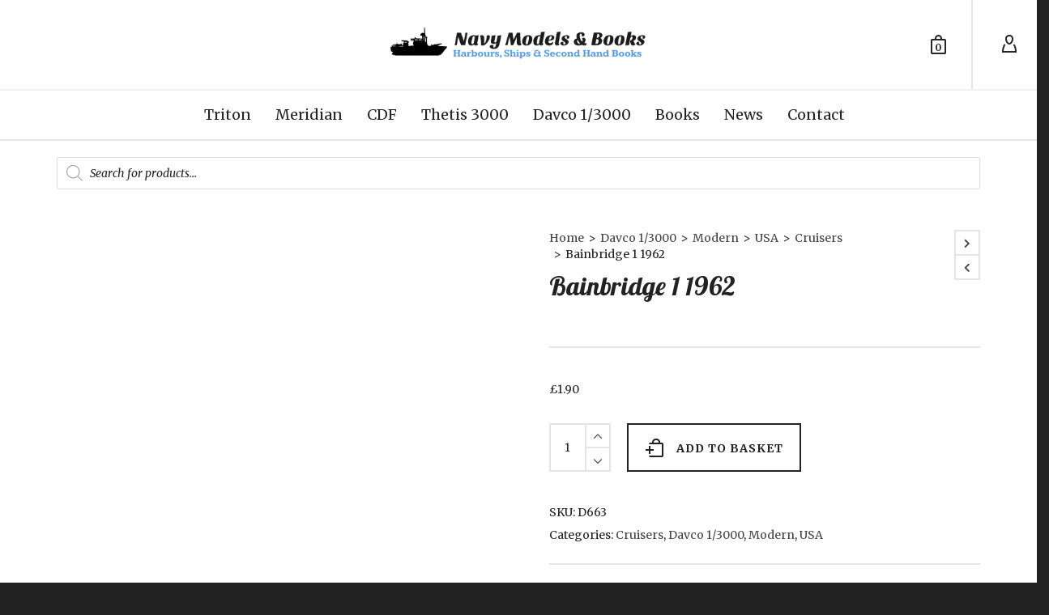

--- FILE ---
content_type: text/html; charset=UTF-8
request_url: https://navymodelsandbooks.co.uk/shop/davco-13000/davco-13000-modern/davco-13000-modern-usa/davco-13000-modern-usa-cruisers/bainbridge-1-1962/
body_size: 61596
content:

<!DOCTYPE html>

<!--// OPEN HTML //-->
<html lang="en-GB">

	<!--// OPEN HEAD //-->
	<head>
		
		<!-- Manually set render engine for Internet Explorer, prevent any plugin overrides -->
		<meta http-equiv="X-UA-Compatible" content="IE=EmulateIE10">
		
		
		
            <!--// SITE META //-->
            <meta charset="UTF-8"/>
                        	                <meta name="viewport" content="width=device-width, initial-scale=1.0, maximum-scale=1"/>
            
            <!--// PINGBACK & FAVICON //-->
            <link rel="pingback" href="https://navymodelsandbooks.co.uk/xmlrpc.php"/>

        <title>Bainbridge 1 1962 &#8211; Navy Models &amp; Books</title>
<link href="https://fonts.googleapis.com/css?family=Lato:100,100i,200,200i,300,300i,400,400i,500,500i,600,600i,700,700i,800,800i,900,900i%7COpen+Sans:100,100i,200,200i,300,300i,400,400i,500,500i,600,600i,700,700i,800,800i,900,900i%7CIndie+Flower:100,100i,200,200i,300,300i,400,400i,500,500i,600,600i,700,700i,800,800i,900,900i%7COswald:100,100i,200,200i,300,300i,400,400i,500,500i,600,600i,700,700i,800,800i,900,900i" rel="stylesheet">    <script>function spbImageResizer_writeCookie(){the_cookie=document.cookie,the_cookie&&window.devicePixelRatio>=2&&(the_cookie="spb_image_resizer_pixel_ratio="+window.devicePixelRatio+";"+the_cookie,document.cookie=the_cookie)}spbImageResizer_writeCookie();</script>
    <script>function writeCookie(){the_cookie=document.cookie,the_cookie&&window.devicePixelRatio>=2&&(the_cookie="pixel_ratio="+window.devicePixelRatio+";"+the_cookie,document.cookie=the_cookie)}writeCookie();</script>
<meta name='robots' content='max-image-preview:large' />
	<style>img:is([sizes="auto" i], [sizes^="auto," i]) { contain-intrinsic-size: 3000px 1500px }</style>
	<link rel='dns-prefetch' href='//fonts.googleapis.com' />
<link rel='preconnect' href='https://fonts.gstatic.com' crossorigin />
<link rel="alternate" type="application/rss+xml" title="Navy Models &amp; Books &raquo; Feed" href="https://navymodelsandbooks.co.uk/feed/" />
<link rel="alternate" type="application/rss+xml" title="Navy Models &amp; Books &raquo; Comments Feed" href="https://navymodelsandbooks.co.uk/comments/feed/" />
<link rel="alternate" type="application/rss+xml" title="Navy Models &amp; Books &raquo; Bainbridge 1 1962 Comments Feed" href="https://navymodelsandbooks.co.uk/shop/davco-13000/davco-13000-modern/davco-13000-modern-usa/davco-13000-modern-usa-cruisers/bainbridge-1-1962/feed/" />

<!-- Facebook Meta -->
<meta property="og:title" content="Bainbridge 1 1962 - Navy Models &amp; Books"/>
<meta property="og:type" content="product"/>
<meta property="og:url" content="https://navymodelsandbooks.co.uk/shop/davco-13000/davco-13000-modern/davco-13000-modern-usa/davco-13000-modern-usa-cruisers/bainbridge-1-1962/"/>
<meta property="og:site_name" content="Navy Models &amp; Books"/>
<meta property="og:description" content="">
<meta property="og:price:amount" content="1.9" />
<meta property="og:price:currency" content="GBP" />

<!-- Twitter Card data -->
<meta name="twitter:card" content="summary_large_image">
<meta name="twitter:title" content="Bainbridge 1 1962">
<meta name="twitter:description" content="">
<meta name="twitter:data1" content="1.9">
<meta name="twitter:label1" content="Price">


<script type="text/javascript">
/* <![CDATA[ */
window._wpemojiSettings = {"baseUrl":"https:\/\/s.w.org\/images\/core\/emoji\/16.0.1\/72x72\/","ext":".png","svgUrl":"https:\/\/s.w.org\/images\/core\/emoji\/16.0.1\/svg\/","svgExt":".svg","source":{"concatemoji":"https:\/\/navymodelsandbooks.co.uk\/wp-includes\/js\/wp-emoji-release.min.js"}};
/*! This file is auto-generated */
!function(s,n){var o,i,e;function c(e){try{var t={supportTests:e,timestamp:(new Date).valueOf()};sessionStorage.setItem(o,JSON.stringify(t))}catch(e){}}function p(e,t,n){e.clearRect(0,0,e.canvas.width,e.canvas.height),e.fillText(t,0,0);var t=new Uint32Array(e.getImageData(0,0,e.canvas.width,e.canvas.height).data),a=(e.clearRect(0,0,e.canvas.width,e.canvas.height),e.fillText(n,0,0),new Uint32Array(e.getImageData(0,0,e.canvas.width,e.canvas.height).data));return t.every(function(e,t){return e===a[t]})}function u(e,t){e.clearRect(0,0,e.canvas.width,e.canvas.height),e.fillText(t,0,0);for(var n=e.getImageData(16,16,1,1),a=0;a<n.data.length;a++)if(0!==n.data[a])return!1;return!0}function f(e,t,n,a){switch(t){case"flag":return n(e,"\ud83c\udff3\ufe0f\u200d\u26a7\ufe0f","\ud83c\udff3\ufe0f\u200b\u26a7\ufe0f")?!1:!n(e,"\ud83c\udde8\ud83c\uddf6","\ud83c\udde8\u200b\ud83c\uddf6")&&!n(e,"\ud83c\udff4\udb40\udc67\udb40\udc62\udb40\udc65\udb40\udc6e\udb40\udc67\udb40\udc7f","\ud83c\udff4\u200b\udb40\udc67\u200b\udb40\udc62\u200b\udb40\udc65\u200b\udb40\udc6e\u200b\udb40\udc67\u200b\udb40\udc7f");case"emoji":return!a(e,"\ud83e\udedf")}return!1}function g(e,t,n,a){var r="undefined"!=typeof WorkerGlobalScope&&self instanceof WorkerGlobalScope?new OffscreenCanvas(300,150):s.createElement("canvas"),o=r.getContext("2d",{willReadFrequently:!0}),i=(o.textBaseline="top",o.font="600 32px Arial",{});return e.forEach(function(e){i[e]=t(o,e,n,a)}),i}function t(e){var t=s.createElement("script");t.src=e,t.defer=!0,s.head.appendChild(t)}"undefined"!=typeof Promise&&(o="wpEmojiSettingsSupports",i=["flag","emoji"],n.supports={everything:!0,everythingExceptFlag:!0},e=new Promise(function(e){s.addEventListener("DOMContentLoaded",e,{once:!0})}),new Promise(function(t){var n=function(){try{var e=JSON.parse(sessionStorage.getItem(o));if("object"==typeof e&&"number"==typeof e.timestamp&&(new Date).valueOf()<e.timestamp+604800&&"object"==typeof e.supportTests)return e.supportTests}catch(e){}return null}();if(!n){if("undefined"!=typeof Worker&&"undefined"!=typeof OffscreenCanvas&&"undefined"!=typeof URL&&URL.createObjectURL&&"undefined"!=typeof Blob)try{var e="postMessage("+g.toString()+"("+[JSON.stringify(i),f.toString(),p.toString(),u.toString()].join(",")+"));",a=new Blob([e],{type:"text/javascript"}),r=new Worker(URL.createObjectURL(a),{name:"wpTestEmojiSupports"});return void(r.onmessage=function(e){c(n=e.data),r.terminate(),t(n)})}catch(e){}c(n=g(i,f,p,u))}t(n)}).then(function(e){for(var t in e)n.supports[t]=e[t],n.supports.everything=n.supports.everything&&n.supports[t],"flag"!==t&&(n.supports.everythingExceptFlag=n.supports.everythingExceptFlag&&n.supports[t]);n.supports.everythingExceptFlag=n.supports.everythingExceptFlag&&!n.supports.flag,n.DOMReady=!1,n.readyCallback=function(){n.DOMReady=!0}}).then(function(){return e}).then(function(){var e;n.supports.everything||(n.readyCallback(),(e=n.source||{}).concatemoji?t(e.concatemoji):e.wpemoji&&e.twemoji&&(t(e.twemoji),t(e.wpemoji)))}))}((window,document),window._wpemojiSettings);
/* ]]> */
</script>
<link rel='stylesheet' id='jckqv-minstyles-css' href='https://navymodelsandbooks.co.uk/wp-content/plugins/iconic-woo-quickview/assets/frontend/css/main.min.css' type='text/css' media='all' />
<link rel='stylesheet' id='layerslider-css' href='https://navymodelsandbooks.co.uk/wp-content/plugins/LayerSlider/assets/static/layerslider/css/layerslider.css' type='text/css' media='all' />
<style id='wp-emoji-styles-inline-css' type='text/css'>

	img.wp-smiley, img.emoji {
		display: inline !important;
		border: none !important;
		box-shadow: none !important;
		height: 1em !important;
		width: 1em !important;
		margin: 0 0.07em !important;
		vertical-align: -0.1em !important;
		background: none !important;
		padding: 0 !important;
	}
</style>
<link rel='stylesheet' id='wp-block-library-css' href='https://navymodelsandbooks.co.uk/wp-includes/css/dist/block-library/style.min.css' type='text/css' media='all' />
<style id='classic-theme-styles-inline-css' type='text/css'>
/*! This file is auto-generated */
.wp-block-button__link{color:#fff;background-color:#32373c;border-radius:9999px;box-shadow:none;text-decoration:none;padding:calc(.667em + 2px) calc(1.333em + 2px);font-size:1.125em}.wp-block-file__button{background:#32373c;color:#fff;text-decoration:none}
</style>
<style id='global-styles-inline-css' type='text/css'>
:root{--wp--preset--aspect-ratio--square: 1;--wp--preset--aspect-ratio--4-3: 4/3;--wp--preset--aspect-ratio--3-4: 3/4;--wp--preset--aspect-ratio--3-2: 3/2;--wp--preset--aspect-ratio--2-3: 2/3;--wp--preset--aspect-ratio--16-9: 16/9;--wp--preset--aspect-ratio--9-16: 9/16;--wp--preset--color--black: #000000;--wp--preset--color--cyan-bluish-gray: #abb8c3;--wp--preset--color--white: #ffffff;--wp--preset--color--pale-pink: #f78da7;--wp--preset--color--vivid-red: #cf2e2e;--wp--preset--color--luminous-vivid-orange: #ff6900;--wp--preset--color--luminous-vivid-amber: #fcb900;--wp--preset--color--light-green-cyan: #7bdcb5;--wp--preset--color--vivid-green-cyan: #00d084;--wp--preset--color--pale-cyan-blue: #8ed1fc;--wp--preset--color--vivid-cyan-blue: #0693e3;--wp--preset--color--vivid-purple: #9b51e0;--wp--preset--gradient--vivid-cyan-blue-to-vivid-purple: linear-gradient(135deg,rgba(6,147,227,1) 0%,rgb(155,81,224) 100%);--wp--preset--gradient--light-green-cyan-to-vivid-green-cyan: linear-gradient(135deg,rgb(122,220,180) 0%,rgb(0,208,130) 100%);--wp--preset--gradient--luminous-vivid-amber-to-luminous-vivid-orange: linear-gradient(135deg,rgba(252,185,0,1) 0%,rgba(255,105,0,1) 100%);--wp--preset--gradient--luminous-vivid-orange-to-vivid-red: linear-gradient(135deg,rgba(255,105,0,1) 0%,rgb(207,46,46) 100%);--wp--preset--gradient--very-light-gray-to-cyan-bluish-gray: linear-gradient(135deg,rgb(238,238,238) 0%,rgb(169,184,195) 100%);--wp--preset--gradient--cool-to-warm-spectrum: linear-gradient(135deg,rgb(74,234,220) 0%,rgb(151,120,209) 20%,rgb(207,42,186) 40%,rgb(238,44,130) 60%,rgb(251,105,98) 80%,rgb(254,248,76) 100%);--wp--preset--gradient--blush-light-purple: linear-gradient(135deg,rgb(255,206,236) 0%,rgb(152,150,240) 100%);--wp--preset--gradient--blush-bordeaux: linear-gradient(135deg,rgb(254,205,165) 0%,rgb(254,45,45) 50%,rgb(107,0,62) 100%);--wp--preset--gradient--luminous-dusk: linear-gradient(135deg,rgb(255,203,112) 0%,rgb(199,81,192) 50%,rgb(65,88,208) 100%);--wp--preset--gradient--pale-ocean: linear-gradient(135deg,rgb(255,245,203) 0%,rgb(182,227,212) 50%,rgb(51,167,181) 100%);--wp--preset--gradient--electric-grass: linear-gradient(135deg,rgb(202,248,128) 0%,rgb(113,206,126) 100%);--wp--preset--gradient--midnight: linear-gradient(135deg,rgb(2,3,129) 0%,rgb(40,116,252) 100%);--wp--preset--font-size--small: 13px;--wp--preset--font-size--medium: 20px;--wp--preset--font-size--large: 36px;--wp--preset--font-size--x-large: 42px;--wp--preset--spacing--20: 0.44rem;--wp--preset--spacing--30: 0.67rem;--wp--preset--spacing--40: 1rem;--wp--preset--spacing--50: 1.5rem;--wp--preset--spacing--60: 2.25rem;--wp--preset--spacing--70: 3.38rem;--wp--preset--spacing--80: 5.06rem;--wp--preset--shadow--natural: 6px 6px 9px rgba(0, 0, 0, 0.2);--wp--preset--shadow--deep: 12px 12px 50px rgba(0, 0, 0, 0.4);--wp--preset--shadow--sharp: 6px 6px 0px rgba(0, 0, 0, 0.2);--wp--preset--shadow--outlined: 6px 6px 0px -3px rgba(255, 255, 255, 1), 6px 6px rgba(0, 0, 0, 1);--wp--preset--shadow--crisp: 6px 6px 0px rgba(0, 0, 0, 1);}:where(.is-layout-flex){gap: 0.5em;}:where(.is-layout-grid){gap: 0.5em;}body .is-layout-flex{display: flex;}.is-layout-flex{flex-wrap: wrap;align-items: center;}.is-layout-flex > :is(*, div){margin: 0;}body .is-layout-grid{display: grid;}.is-layout-grid > :is(*, div){margin: 0;}:where(.wp-block-columns.is-layout-flex){gap: 2em;}:where(.wp-block-columns.is-layout-grid){gap: 2em;}:where(.wp-block-post-template.is-layout-flex){gap: 1.25em;}:where(.wp-block-post-template.is-layout-grid){gap: 1.25em;}.has-black-color{color: var(--wp--preset--color--black) !important;}.has-cyan-bluish-gray-color{color: var(--wp--preset--color--cyan-bluish-gray) !important;}.has-white-color{color: var(--wp--preset--color--white) !important;}.has-pale-pink-color{color: var(--wp--preset--color--pale-pink) !important;}.has-vivid-red-color{color: var(--wp--preset--color--vivid-red) !important;}.has-luminous-vivid-orange-color{color: var(--wp--preset--color--luminous-vivid-orange) !important;}.has-luminous-vivid-amber-color{color: var(--wp--preset--color--luminous-vivid-amber) !important;}.has-light-green-cyan-color{color: var(--wp--preset--color--light-green-cyan) !important;}.has-vivid-green-cyan-color{color: var(--wp--preset--color--vivid-green-cyan) !important;}.has-pale-cyan-blue-color{color: var(--wp--preset--color--pale-cyan-blue) !important;}.has-vivid-cyan-blue-color{color: var(--wp--preset--color--vivid-cyan-blue) !important;}.has-vivid-purple-color{color: var(--wp--preset--color--vivid-purple) !important;}.has-black-background-color{background-color: var(--wp--preset--color--black) !important;}.has-cyan-bluish-gray-background-color{background-color: var(--wp--preset--color--cyan-bluish-gray) !important;}.has-white-background-color{background-color: var(--wp--preset--color--white) !important;}.has-pale-pink-background-color{background-color: var(--wp--preset--color--pale-pink) !important;}.has-vivid-red-background-color{background-color: var(--wp--preset--color--vivid-red) !important;}.has-luminous-vivid-orange-background-color{background-color: var(--wp--preset--color--luminous-vivid-orange) !important;}.has-luminous-vivid-amber-background-color{background-color: var(--wp--preset--color--luminous-vivid-amber) !important;}.has-light-green-cyan-background-color{background-color: var(--wp--preset--color--light-green-cyan) !important;}.has-vivid-green-cyan-background-color{background-color: var(--wp--preset--color--vivid-green-cyan) !important;}.has-pale-cyan-blue-background-color{background-color: var(--wp--preset--color--pale-cyan-blue) !important;}.has-vivid-cyan-blue-background-color{background-color: var(--wp--preset--color--vivid-cyan-blue) !important;}.has-vivid-purple-background-color{background-color: var(--wp--preset--color--vivid-purple) !important;}.has-black-border-color{border-color: var(--wp--preset--color--black) !important;}.has-cyan-bluish-gray-border-color{border-color: var(--wp--preset--color--cyan-bluish-gray) !important;}.has-white-border-color{border-color: var(--wp--preset--color--white) !important;}.has-pale-pink-border-color{border-color: var(--wp--preset--color--pale-pink) !important;}.has-vivid-red-border-color{border-color: var(--wp--preset--color--vivid-red) !important;}.has-luminous-vivid-orange-border-color{border-color: var(--wp--preset--color--luminous-vivid-orange) !important;}.has-luminous-vivid-amber-border-color{border-color: var(--wp--preset--color--luminous-vivid-amber) !important;}.has-light-green-cyan-border-color{border-color: var(--wp--preset--color--light-green-cyan) !important;}.has-vivid-green-cyan-border-color{border-color: var(--wp--preset--color--vivid-green-cyan) !important;}.has-pale-cyan-blue-border-color{border-color: var(--wp--preset--color--pale-cyan-blue) !important;}.has-vivid-cyan-blue-border-color{border-color: var(--wp--preset--color--vivid-cyan-blue) !important;}.has-vivid-purple-border-color{border-color: var(--wp--preset--color--vivid-purple) !important;}.has-vivid-cyan-blue-to-vivid-purple-gradient-background{background: var(--wp--preset--gradient--vivid-cyan-blue-to-vivid-purple) !important;}.has-light-green-cyan-to-vivid-green-cyan-gradient-background{background: var(--wp--preset--gradient--light-green-cyan-to-vivid-green-cyan) !important;}.has-luminous-vivid-amber-to-luminous-vivid-orange-gradient-background{background: var(--wp--preset--gradient--luminous-vivid-amber-to-luminous-vivid-orange) !important;}.has-luminous-vivid-orange-to-vivid-red-gradient-background{background: var(--wp--preset--gradient--luminous-vivid-orange-to-vivid-red) !important;}.has-very-light-gray-to-cyan-bluish-gray-gradient-background{background: var(--wp--preset--gradient--very-light-gray-to-cyan-bluish-gray) !important;}.has-cool-to-warm-spectrum-gradient-background{background: var(--wp--preset--gradient--cool-to-warm-spectrum) !important;}.has-blush-light-purple-gradient-background{background: var(--wp--preset--gradient--blush-light-purple) !important;}.has-blush-bordeaux-gradient-background{background: var(--wp--preset--gradient--blush-bordeaux) !important;}.has-luminous-dusk-gradient-background{background: var(--wp--preset--gradient--luminous-dusk) !important;}.has-pale-ocean-gradient-background{background: var(--wp--preset--gradient--pale-ocean) !important;}.has-electric-grass-gradient-background{background: var(--wp--preset--gradient--electric-grass) !important;}.has-midnight-gradient-background{background: var(--wp--preset--gradient--midnight) !important;}.has-small-font-size{font-size: var(--wp--preset--font-size--small) !important;}.has-medium-font-size{font-size: var(--wp--preset--font-size--medium) !important;}.has-large-font-size{font-size: var(--wp--preset--font-size--large) !important;}.has-x-large-font-size{font-size: var(--wp--preset--font-size--x-large) !important;}
:where(.wp-block-post-template.is-layout-flex){gap: 1.25em;}:where(.wp-block-post-template.is-layout-grid){gap: 1.25em;}
:where(.wp-block-columns.is-layout-flex){gap: 2em;}:where(.wp-block-columns.is-layout-grid){gap: 2em;}
:root :where(.wp-block-pullquote){font-size: 1.5em;line-height: 1.6;}
</style>
<link rel='stylesheet' id='gdpr-css' href='https://navymodelsandbooks.co.uk/wp-content/plugins/gdpr/dist/css/public.css' type='text/css' media='all' />
<link rel='stylesheet' id='spb-frontend-css' href='https://navymodelsandbooks.co.uk/wp-content/plugins/swift-framework/includes/page-builder/frontend-assets/css/spb-styles.css' type='text/css' media='all' />
<link rel='stylesheet' id='photoswipe-css' href='https://navymodelsandbooks.co.uk/wp-content/plugins/woocommerce/assets/css/photoswipe/photoswipe.min.css' type='text/css' media='all' />
<link rel='stylesheet' id='photoswipe-default-skin-css' href='https://navymodelsandbooks.co.uk/wp-content/plugins/woocommerce/assets/css/photoswipe/default-skin/default-skin.min.css' type='text/css' media='all' />
<link rel='stylesheet' id='woocommerce-layout-css' href='https://navymodelsandbooks.co.uk/wp-content/plugins/woocommerce/assets/css/woocommerce-layout.css' type='text/css' media='all' />
<link rel='stylesheet' id='woocommerce-smallscreen-css' href='https://navymodelsandbooks.co.uk/wp-content/plugins/woocommerce/assets/css/woocommerce-smallscreen.css' type='text/css' media='only screen and (max-width: 768px)' />
<link rel='stylesheet' id='woocommerce-general-css' href='https://navymodelsandbooks.co.uk/wp-content/plugins/woocommerce/assets/css/woocommerce.css' type='text/css' media='all' />
<style id='woocommerce-inline-inline-css' type='text/css'>
.woocommerce form .form-row .required { visibility: visible; }
</style>
<link rel='stylesheet' id='brands-styles-css' href='https://navymodelsandbooks.co.uk/wp-content/plugins/woocommerce/assets/css/brands.css' type='text/css' media='all' />
<link rel='stylesheet' id='dgwt-wcas-style-css' href='https://navymodelsandbooks.co.uk/wp-content/plugins/ajax-search-for-woocommerce/assets/css/style.min.css' type='text/css' media='all' />
<link rel='stylesheet' id='atelier-parent-style-css' href='https://navymodelsandbooks.co.uk/wp-content/themes/atelier/style.css' type='text/css' media='all' />
<link rel='stylesheet' id='bootstrap-css' href='https://navymodelsandbooks.co.uk/wp-content/themes/atelier/css/bootstrap.min.css' type='text/css' media='all' />
<link rel='stylesheet' id='font-awesome-v5-css' href='https://navymodelsandbooks.co.uk/wp-content/themes/atelier/css/font-awesome.min.css' type='text/css' media='all' />
<link rel='stylesheet' id='font-awesome-v4shims-css' href='https://navymodelsandbooks.co.uk/wp-content/themes/atelier/css/v4-shims.min.css' type='text/css' media='all' />
<link rel='stylesheet' id='sf-main-css' href='https://navymodelsandbooks.co.uk/wp-content/themes/atelier/css/main.css' type='text/css' media='all' />
<link rel='stylesheet' id='sf-woocommerce-css' href='https://navymodelsandbooks.co.uk/wp-content/themes/atelier/css/sf-woocommerce.css' type='text/css' media='all' />
<link rel='stylesheet' id='sf-responsive-css' href='https://navymodelsandbooks.co.uk/wp-content/themes/atelier/css/responsive.css' type='text/css' media='all' />
<link rel='stylesheet' id='atelier-style-css' href='https://navymodelsandbooks.co.uk/wp-content/themes/atelier-child/style.css' type='text/css' media='all' />
<link rel="preload" as="style" href="https://fonts.googleapis.com/css?family=Lobster:400%7CMerriweather:300,400,700,900,300italic,400italic,700italic,900italic&#038;display=swap&#038;ver=1562784497" /><link rel="stylesheet" href="https://fonts.googleapis.com/css?family=Lobster:400%7CMerriweather:300,400,700,900,300italic,400italic,700italic,900italic&#038;display=swap&#038;ver=1562784497" media="print" onload="this.media='all'"><noscript><link rel="stylesheet" href="https://fonts.googleapis.com/css?family=Lobster:400%7CMerriweather:300,400,700,900,300italic,400italic,700italic,900italic&#038;display=swap&#038;ver=1562784497" /></noscript><script type="text/javascript" src="https://navymodelsandbooks.co.uk/wp-content/themes/atelier-child/assets/js/vendor/jquery.min.js" id="jquery-js"></script>
<script type="text/javascript" id="layerslider-utils-js-extra">
/* <![CDATA[ */
var LS_Meta = {"v":"7.15.1","fixGSAP":"1"};
/* ]]> */
</script>
<script type="text/javascript" src="https://navymodelsandbooks.co.uk/wp-content/plugins/LayerSlider/assets/static/layerslider/js/layerslider.utils.js" id="layerslider-utils-js"></script>
<script type="text/javascript" src="https://navymodelsandbooks.co.uk/wp-content/plugins/LayerSlider/assets/static/layerslider/js/layerslider.kreaturamedia.jquery.js" id="layerslider-js"></script>
<script type="text/javascript" src="https://navymodelsandbooks.co.uk/wp-content/plugins/LayerSlider/assets/static/layerslider/js/layerslider.transitions.js" id="layerslider-transitions-js"></script>
<script type="text/javascript" id="gdpr-js-extra">
/* <![CDATA[ */
var GDPR = {"ajaxurl":"https:\/\/navymodelsandbooks.co.uk\/wp-admin\/admin-ajax.php","logouturl":"","i18n":{"aborting":"Aborting","logging_out":"You are being logged out.","continue":"Continue","cancel":"Cancel","ok":"OK","close_account":"Close your account?","close_account_warning":"Your account will be closed and all data will be permanently deleted and cannot be recovered. Are you sure?","are_you_sure":"Are you sure?","policy_disagree":"By disagreeing you will no longer have access to our site and will be logged out."},"is_user_logged_in":"","refresh":"1"};
/* ]]> */
</script>
<script type="text/javascript" src="https://navymodelsandbooks.co.uk/wp-content/plugins/gdpr/dist/js/public.js" id="gdpr-js"></script>
<script type="text/javascript" src="https://navymodelsandbooks.co.uk/wp-content/plugins/swift-framework/public/js/lib/imagesloaded.pkgd.min.js" id="imagesLoaded-js"></script>
<script type="text/javascript" src="https://navymodelsandbooks.co.uk/wp-content/plugins/swift-framework/public/js/lib/jquery.viewports.min.js" id="jquery-viewports-js"></script>
<script type="text/javascript" src="https://navymodelsandbooks.co.uk/wp-content/plugins/woocommerce/assets/js/jquery-blockui/jquery.blockUI.min.js" id="jquery-blockui-js" defer="defer" data-wp-strategy="defer"></script>
<script type="text/javascript" id="wc-add-to-cart-js-extra">
/* <![CDATA[ */
var wc_add_to_cart_params = {"ajax_url":"\/wp-admin\/admin-ajax.php","wc_ajax_url":"\/?wc-ajax=%%endpoint%%","i18n_view_cart":"View basket","cart_url":"https:\/\/navymodelsandbooks.co.uk\/basket\/","is_cart":"","cart_redirect_after_add":"no"};
/* ]]> */
</script>
<script type="text/javascript" src="https://navymodelsandbooks.co.uk/wp-content/plugins/woocommerce/assets/js/frontend/add-to-cart.min.js" id="wc-add-to-cart-js" defer="defer" data-wp-strategy="defer"></script>
<script type="text/javascript" src="https://navymodelsandbooks.co.uk/wp-content/plugins/woocommerce/assets/js/zoom/jquery.zoom.min.js" id="zoom-js" defer="defer" data-wp-strategy="defer"></script>
<script type="text/javascript" src="https://navymodelsandbooks.co.uk/wp-content/plugins/woocommerce/assets/js/flexslider/jquery.flexslider.min.js" id="flexslider-js" defer="defer" data-wp-strategy="defer"></script>
<script type="text/javascript" src="https://navymodelsandbooks.co.uk/wp-content/plugins/woocommerce/assets/js/photoswipe/photoswipe.min.js" id="photoswipe-js" defer="defer" data-wp-strategy="defer"></script>
<script type="text/javascript" src="https://navymodelsandbooks.co.uk/wp-content/plugins/woocommerce/assets/js/photoswipe/photoswipe-ui-default.min.js" id="photoswipe-ui-default-js" defer="defer" data-wp-strategy="defer"></script>
<script type="text/javascript" id="wc-single-product-js-extra">
/* <![CDATA[ */
var wc_single_product_params = {"i18n_required_rating_text":"Please select a rating","i18n_rating_options":["1 of 5 stars","2 of 5 stars","3 of 5 stars","4 of 5 stars","5 of 5 stars"],"i18n_product_gallery_trigger_text":"View full-screen image gallery","review_rating_required":"yes","flexslider":{"rtl":false,"animation":"slide","smoothHeight":true,"directionNav":false,"controlNav":"thumbnails","slideshow":false,"animationSpeed":500,"animationLoop":false,"allowOneSlide":false},"zoom_enabled":"1","zoom_options":[],"photoswipe_enabled":"1","photoswipe_options":{"shareEl":false,"closeOnScroll":false,"history":false,"hideAnimationDuration":0,"showAnimationDuration":0},"flexslider_enabled":"1"};
/* ]]> */
</script>
<script type="text/javascript" src="https://navymodelsandbooks.co.uk/wp-content/plugins/woocommerce/assets/js/frontend/single-product.min.js" id="wc-single-product-js" defer="defer" data-wp-strategy="defer"></script>
<script type="text/javascript" src="https://navymodelsandbooks.co.uk/wp-content/plugins/woocommerce/assets/js/js-cookie/js.cookie.min.js" id="js-cookie-js" defer="defer" data-wp-strategy="defer"></script>
<script type="text/javascript" id="woocommerce-js-extra">
/* <![CDATA[ */
var woocommerce_params = {"ajax_url":"\/wp-admin\/admin-ajax.php","wc_ajax_url":"\/?wc-ajax=%%endpoint%%","i18n_password_show":"Show password","i18n_password_hide":"Hide password"};
/* ]]> */
</script>
<script type="text/javascript" src="https://navymodelsandbooks.co.uk/wp-content/plugins/woocommerce/assets/js/frontend/woocommerce.min.js" id="woocommerce-js" defer="defer" data-wp-strategy="defer"></script>
<script type="text/javascript" src="https://navymodelsandbooks.co.uk/wp-content/themes/atelier-child/assets/js/vendor/jquery.hoverIntent.js" id="hover-intent-js"></script>
<script type="text/javascript" src="https://navymodelsandbooks.co.uk/wp-content/themes/atelier-child/assets/js/customs.js" id="custom-child-js"></script>
<meta name="generator" content="Powered by LayerSlider 7.15.1 - Build Heros, Sliders, and Popups. Create Animations and Beautiful, Rich Web Content as Easy as Never Before on WordPress." />
<!-- LayerSlider updates and docs at: https://layerslider.com -->
<link rel="https://api.w.org/" href="https://navymodelsandbooks.co.uk/wp-json/" /><link rel="alternate" title="JSON" type="application/json" href="https://navymodelsandbooks.co.uk/wp-json/wp/v2/product/2387" /><link rel="canonical" href="https://navymodelsandbooks.co.uk/shop/davco-13000/davco-13000-modern/davco-13000-modern-usa/davco-13000-modern-usa-cruisers/bainbridge-1-1962/" />
<link rel='shortlink' href='https://navymodelsandbooks.co.uk/?p=2387' />
<link rel="alternate" title="oEmbed (JSON)" type="application/json+oembed" href="https://navymodelsandbooks.co.uk/wp-json/oembed/1.0/embed?url=https%3A%2F%2Fnavymodelsandbooks.co.uk%2Fshop%2Fdavco-13000%2Fdavco-13000-modern%2Fdavco-13000-modern-usa%2Fdavco-13000-modern-usa-cruisers%2Fbainbridge-1-1962%2F" />
<link rel="alternate" title="oEmbed (XML)" type="text/xml+oembed" href="https://navymodelsandbooks.co.uk/wp-json/oembed/1.0/embed?url=https%3A%2F%2Fnavymodelsandbooks.co.uk%2Fshop%2Fdavco-13000%2Fdavco-13000-modern%2Fdavco-13000-modern-usa%2Fdavco-13000-modern-usa-cruisers%2Fbainbridge-1-1962%2F&#038;format=xml" />
<meta name="generator" content="Redux 4.5.7" />			<script type="text/javascript">
			var ajaxurl = 'https://navymodelsandbooks.co.uk/wp-admin/admin-ajax.php';
			</script>
					<style>
			.dgwt-wcas-ico-magnifier,.dgwt-wcas-ico-magnifier-handler{max-width:20px}		</style>
					<script>
				window['ga-disable-UA-59817070-1'] = true; // Don't forget to replace X for your actual UA numbers.
			</script>	<noscript><style>.woocommerce-product-gallery{ opacity: 1 !important; }</style></noscript>
	<style type="text/css">
@font-face {
						font-family: 'si-shop-one';
						src:url('https://navymodelsandbooks.co.uk/wp-content/themes/atelier/css/font/si-shop-one.eot?-7oeevn');
						src:url('https://navymodelsandbooks.co.uk/wp-content/themes/atelier/css/font/si-shop-one.eot?#iefix-7oeevn') format('embedded-opentype'),
							url('https://navymodelsandbooks.co.uk/wp-content/themes/atelier/css/font/si-shop-one.woff?-7oeevn') format('woff'),
							url('https://navymodelsandbooks.co.uk/wp-content/themes/atelier/css/font/si-shop-one.ttf?-7oeevn') format('truetype'),
							url('https://navymodelsandbooks.co.uk/wp-content/themes/atelier/css/font/si-shop-one.svg?-7oeevn#atelier') format('svg');
						font-weight: normal;
						font-style: normal;
					}
					.sf-icon-cart, .sf-icon-add-to-cart, .sf-icon-variable-options, .sf-icon-soldout {
						font-family: 'si-shop-one'!important;
					}
					.sf-icon-cart:before {
						content: '\e609';
					}
					.sf-icon-add-to-cart:before {
						content: '\e608';
					}
					.sf-icon-variable-options:before {
						content: '\e600';
					}
					.sf-icon-soldout:before {
						content: '\e601';
					}
					.shopping-bag-item a > span.num-items {
						line-height: 20px!important;
					}
					#mobile-menu ul li.shopping-bag-item > a span.num-items {
					  right: 21px;
					}
					.wishlist-item > a > i {
						vertical-align: -6px!important;
					}
					::selection, ::-moz-selection {background-color: #436c8d; color: #fff;}.accent-bg, .funded-bar .bar {background-color:#436c8d;}.accent {color:#436c8d;}span.highlighted, span.dropcap4, .loved-item:hover .loved-count, .flickr-widget li, .portfolio-grid li, figcaption .product-added, .woocommerce .widget_layered_nav ul li.chosen small.count, .woocommerce .widget_layered_nav_filters ul li a, .sticky-post-icon, .fw-video-close:hover {background-color: #436c8d!important; color: #ffffff!important;}a:hover, a:focus, #sidebar a:hover, .pagination-wrap a:hover, .carousel-nav a:hover, .portfolio-pagination div:hover > i, #footer a:hover, .beam-me-up a:hover span, .portfolio-item .portfolio-item-permalink, .read-more-link, .blog-item .read-more, .blog-item-details a:hover, .author-link, span.dropcap2, .spb_divider.go_to_top a, .item-link:hover, #header-translation p a, #breadcrumbs a:hover, .ui-widget-content a:hover, .yith-wcwl-add-button a:hover, #product-img-slider li a.zoom:hover, .woocommerce .star-rating span, #jckqv .woocommerce-product-rating .star-rating span:before, .article-body-wrap .share-links a:hover, ul.member-contact li a:hover, .bag-product a.remove:hover, .bag-product-title a:hover, #back-to-top:hover,  ul.member-contact li a:hover, .fw-video-link-image:hover i, .ajax-search-results .all-results:hover, .search-result h5 a:hover .ui-state-default a:hover, .fw-video-link-icon:hover {color: #436c8d;}.carousel-wrap > a:hover,  .woocommerce p.stars a.active:after,  .woocommerce p.stars a:hover:after {color: #436c8d!important;}.read-more i:before, .read-more em:before {color: #436c8d;}textarea:focus, input:focus, input[type="text"]:focus, input[type="email"]:focus, textarea:focus, .bypostauthor .comment-wrap .comment-avatar,.search-form input:focus, .wpcf7 input:focus, .wpcf7 textarea:focus, .ginput_container input:focus, .ginput_container textarea:focus, .mymail-form input:focus, .mymail-form textarea:focus, input[type="tel"]:focus, input[type="number"]:focus {border-color: #436c8d!important;}nav .menu ul li:first-child:after,.navigation a:hover > .nav-text, .returning-customer a:hover {border-bottom-color: #436c8d;}nav .menu ul ul li:first-child:after {border-right-color: #436c8d;}.spb_impact_text .spb_call_text {border-left-color: #436c8d;}.spb_impact_text .spb_button span {color: #fff;}a[rel="tooltip"], ul.member-contact li a, a.text-link, .tags-wrap .tags a, .logged-in-as a, .comment-meta-actions .edit-link, .comment-meta-actions .comment-reply, .read-more {border-color: #444444;}.super-search-go {border-color: #436c8d!important;}.super-search-go:hover {background: #436c8d!important;border-color: #436c8d!important;}.owl-pagination .owl-page span {background-color: #e4e4e4;}.owl-pagination .owl-page::after {background-color: #436c8d;}.owl-pagination .owl-page:hover span, .owl-pagination .owl-page.active a {background-color: #222222;}body.header-below-slider .home-slider-wrap #slider-continue:hover {border-color: #436c8d;}body.header-below-slider .home-slider-wrap #slider-continue:hover i {color: #436c8d;}#one-page-nav li a:hover > i {background: #436c8d;}#one-page-nav li.selected a:hover > i {border-color: #436c8d;}#one-page-nav li .hover-caption {background: #436c8d; color: #ffffff;}#one-page-nav li .hover-caption:after {border-left-color: #436c8d;}.love-it:hover > svg .stroke {stroke: #436c8d!important;}.love-it:hover > svg .fill {fill: #436c8d!important;}.side-details .love-it > svg .stroke {stroke: #e4e4e4;}.side-details .love-it > svg .fill {fill: #e4e4e4;}.side-details .comments-wrapper > svg .stroke {stroke: #e4e4e4;}.side-details .comments-wrapper > svg .fill {fill: #e4e4e4;}.comments-wrapper a:hover > svg .stroke {stroke: #436c8d!important;}.comments-wrapper a:hover span, .love-it:hover span.love-count {color: #436c8d!important;}.circle-bar .spinner > div {border-top-color: #436c8d;border-right-color: #436c8d;}#sf-home-preloader, #site-loading {background-color: #FFFFFF;}.loading-bar-transition .pace .pace-progress {background-color: #436c8d;}.spinner .circle-bar {border-left-color:#e4e4e4;border-bottom-color:#e4e4e4;border-right-color:#436c8d;border-top-color:#436c8d;}.orbit-bars .spinner > div:before {border-top-color:#436c8d;border-bottom-color:#436c8d;}.orbit-bars .spinner > div:after {background-color: #e4e4e4;}body, .layout-fullwidth #container {background-color: #222222;}#main-container, .tm-toggle-button-wrap a {background-color: #FFFFFF;}.tabbed-heading-wrap .heading-text {background-color: #FFFFFF;}.single-product.page-heading-fancy .product-main {background-color: #FFFFFF;}.spb-row-container[data-top-style="slant-ltr"]:before, .spb-row-container[data-top-style="slant-rtl"]:before, .spb-row-container[data-bottom-style="slant-ltr"]:after, .spb-row-container[data-bottom-style="slant-rtr"]:after {background-color: #FFFFFF;}a, .ui-widget-content a, #respond .form-submit input[type=submit] {color: #444444;}a:hover, a:focus {color: #999999;}ul.bar-styling li:not(.selected) > a:hover, ul.bar-styling li > .comments-likes:hover {color: #ffffff;background: #436c8d;border-color: #436c8d;}ul.bar-styling li > .comments-likes:hover * {color: #ffffff!important;}ul.bar-styling li > a, ul.bar-styling li > div, ul.page-numbers li > a, ul.page-numbers li > span, .curved-bar-styling, ul.bar-styling li > form input, .spb_directory_filter_below {border-color: #e4e4e4;}ul.bar-styling li > a, ul.bar-styling li > span, ul.bar-styling li > div, ul.bar-styling li > form input {background-color: #FFFFFF;}.pagination-wrap {border-color: #e4e4e4;}.pagination-wrap ul li a {border-color: transparent;}ul.page-numbers li > a:hover, ul.page-numbers li > span.current, .pagination-wrap ul li > a:hover, .pagination-wrap ul li span.current {border-color: #e4e4e4!important;color: #222222!important;}input[type="text"], input[type="email"], input[type="password"], textarea, select, .wpcf7 input[type="text"], .wpcf7 input[type="email"], .wpcf7 textarea, .wpcf7 select, .ginput_container input[type="text"], .ginput_container input[type="email"], .ginput_container textarea, .ginput_container select, .mymail-form input[type="text"], .mymail-form input[type="email"], .mymail-form textarea, .mymail-form select, input[type="date"], input[type="tel"], input.input-text, input[type="number"], .select2-container .select2-choice {border-color: #e4e4e4;background-color: #f7f7f7;color:#222222;}.select2-container .select2-choice>.select2-chosen {color:#222222!important;}::-webkit-input-placeholder {color:#222222!important;}:-moz-placeholder {color:#222222!important;}::-moz-placeholder {color:#222222!important;}:-ms-input-placeholder {color:#222222!important;}input[type=submit], button[type=submit], input[type="file"], select, .wpcf7 input.wpcf7-submit[type=submit] {border-color: #e4e4e4;color: #222222;}input[type=submit]:hover, button[type=submit]:hover, .wpcf7 input.wpcf7-submit[type=submit]:hover, .gform_wrapper input[type=submit]:hover, .mymail-form input[type=submit]:hover {background: #222222;border-color: #222222; color: #ffffff;}.modal-header {background: #f7f7f7;}.modal-content {background: #FFFFFF;}.modal-header h3, .modal-header .close {color: #222222;}.modal-header .close:hover {color: #436c8d;}.recent-post .post-details, .portfolio-item h5.portfolio-subtitle, .search-item-content time, .search-item-content span, .portfolio-details-wrap .date {color: #222222;}ul.bar-styling li.facebook > a:hover {color: #fff!important;background: #3b5998;border-color: #3b5998;}ul.bar-styling li.twitter > a:hover {color: #fff!important;background: #4099FF;border-color: #4099FF;}ul.bar-styling li.google-plus > a:hover {color: #fff!important;background: #d34836;border-color: #d34836;}ul.bar-styling li.pinterest > a:hover {color: #fff!important;background: #cb2027;border-color: #cb2027;}#top-bar {background: #ffffff; border-bottom-color: #e3e3e3;}#top-bar .tb-text {color: #222222;}#top-bar .tb-text > a, #top-bar nav .menu > li > a {color: #666666;}#top-bar .menu li {border-left-color: #e3e3e3; border-right-color: #e3e3e3;}#top-bar .menu > li > a, #top-bar .menu > li.parent:after {color: #666666;}#top-bar .menu > li:hover > a, #top-bar a:hover {color: #436c8d!important;}.header-wrap #header, .header-standard-overlay #header, .vertical-header .header-wrap #header-section, #header-section .is-sticky #header.sticky-header {background-color:#ffffff;}.fs-search-open .header-wrap #header, .fs-search-open .header-standard-overlay #header, .fs-search-open .vertical-header .header-wrap #header-section, .fs-search-open #header-section .is-sticky #header.sticky-header {background-color: #436c8d;}.fs-supersearch-open .header-wrap #header, .fs-supersearch-open .header-standard-overlay #header, .fs-supersearch-open .vertical-header .header-wrap #header-section, .fs-supersearch-open #header-section .is-sticky #header.sticky-header {background-color: #436c8d;}.overlay-menu-open .header-wrap #header, .overlay-menu-open .header-standard-overlay #header, .overlay-menu-open .vertical-header .header-wrap #header-section, .overlay-menu-open #header-section .is-sticky #header.sticky-header {background-color: #436c8d;}#sf-header-banner {background-color:#fff; border-bottom: 2px solid#e3e3e3;}#sf-header-banner {color:#222;}#sf-header-banner a {color:#333;}#sf-header-banner a:hover {color:#436c8d;}.header-left, .header-right, .vertical-menu-bottom .copyright {color: #222;}.header-left a, .header-right a, .vertical-menu-bottom .copyright a, #header .header-left ul.menu > li > a.header-search-link-alt, #header .header-right ul.menu > li > a.header-search-link, #header .header-right ul.menu > li > a.header-search-link-alt {color: #222;}.header-left a:hover, .header-right a:hover, .vertical-menu-bottom .copyright a:hover {color: #436c8d;}#header .header-left ul.menu > li:hover > a.header-search-link-alt, #header .header-right ul.menu > li:hover > a.header-search-link-alt {color: #436c8d!important;}#header-search a:hover, .super-search-close:hover {color: #436c8d;}.sf-super-search {background-color: #222222;}.sf-super-search .search-options .ss-dropdown ul {background-color: #436c8d;}.sf-super-search .search-options .ss-dropdown ul li a {color: #ffffff;}.sf-super-search .search-options .ss-dropdown ul li a:hover {color: #222222;}.sf-super-search .search-options .ss-dropdown > span, .sf-super-search .search-options input {color: #436c8d; border-bottom-color: #436c8d;}.sf-super-search .search-options .ss-dropdown ul li .fa-check {color: #222222;}.sf-super-search-go:hover, .sf-super-search-close:hover { background-color: #436c8d; border-color: #436c8d; color: #ffffff;}.header-languages .current-language {color: #000000;}#header-section #main-nav {border-top-color: #f0f0f0;}.ajax-search-wrap {background-color:#fff}.ajax-search-wrap, .ajax-search-results, .search-result-pt .search-result, .vertical-header .ajax-search-results {border-color: #f0f0f0;}.page-content {border-bottom-color: #e4e4e4;}.ajax-search-wrap input[type="text"], .search-result-pt h6, .no-search-results h6, .search-result h5 a, .no-search-results p {color: #252525;}.header-wrap, #header-section .is-sticky .sticky-header, #header-section.header-5 #header {border-bottom: 2px solid #e4e4e4;}.vertical-header .header-wrap {border-right: 2px solid #e4e4e4;}.vertical-header-right .header-wrap {border-left: 2px solid #e4e4e4;}nav.std-menu ul.sub-menu {border: 2px solid#e4e4e4;}.is-sticky nav.std-menu ul.sub-menu {border-top-width: 0;}nav.std-menu .sf-mega-menu ul.sub-menu ul.sub-menu {border: 0!important;}.header-left .aux-item, .header-right .aux-item {border-color: #e4e4e4!important;}#contact-slideout {background: #FFFFFF;}#mobile-top-text, #mobile-header {background-color: #ffffff;border-bottom-color:#e4e4e4;}#mobile-top-text, #mobile-logo h1 {color: #222;}#mobile-top-text a, #mobile-header a {color: #222;}#mobile-header a {color: #222;}#mobile-header a.mobile-menu-link span.menu-bars, #mobile-header a.mobile-menu-link span.menu-bars:before, #mobile-header a.mobile-menu-link span.menu-bars:after {background-color: #222;}#mobile-header a.mobile-menu-link:hover span.menu-bars, #mobile-header a.mobile-menu-link:hover span.menu-bars:before, #mobile-header a.mobile-menu-link:hover span.menu-bars:after {background-color: #436c8d;}#mobile-menu-wrap, #mobile-cart-wrap {background-color: #222;color: #e4e4e4;}.mobile-search-form input[type="text"] {color: #e4e4e4;border-bottom-color: #444;}.mobile-search-form ::-webkit-input-placeholder {color: #e4e4e4!important;}.mobile-search-form :-moz-placeholder {color: #e4e4e4!important;}.mobile-search-form ::-moz-placeholder {color: #e4e4e4!important;}.mobile-search-form :-ms-input-placeholder {color: #e4e4e4!important;}#mobile-menu-wrap a, #mobile-cart-wrap a:not(.sf-button), #mobile-menu-wrap .shopping-bag-item a > span.num-items {color: #fff;}#mobile-menu-wrap .bag-buttons a.sf-button.bag-button {color: #fff!important;}.shop-icon-fill #mobile-menu-wrap .shopping-bag-item a > span.num-items {color: #222!important;}#mobile-menu-wrap a:hover, #mobile-cart-wrap a:not(.sf-button):hover,  #mobile-menu ul li:hover > a {color: #436c8d!important;}#mobile-menu-wrap .bag-buttons a.wishlist-button {color: #fff!important;}#mobile-menu ul li.parent > a:after {color: #e4e4e4;}#mobile-cart-wrap .shopping-bag-item > a.cart-contents, #mobile-cart-wrap .bag-product, #mobile-cart-wrap .bag-empty {border-bottom-color: #444;}#mobile-menu ul li, .mobile-cart-menu li, .mobile-cart-menu .bag-header, .mobile-cart-menu .bag-product, .mobile-cart-menu .bag-empty {border-color: #444;}a.mobile-menu-link span, a.mobile-menu-link span:before, a.mobile-menu-link span:after {background: #fff;}a.mobile-menu-link:hover span, a.mobile-menu-link:hover span:before, a.mobile-menu-link:hover span:after {background: #436c8d;}#mobile-cart-wrap .bag-buttons > a.bag-button {color: #fff!important;border-color: #fff;}#mobile-cart-wrap .bag-product a.remove {color: #fff!important;}#mobile-cart-wrap .bag-product a.remove:hover {color: #436c8d!important;}#logo.has-img, .header-left, .header-right {height:70px;}#mobile-logo {max-height:70px;}#mobile-logo.has-img img {max-height:70px;}.full-center #logo.has-img a > img {max-height: 110px;width: auto;}.header-left, .header-right {line-height:70px;}.minimal-checkout-return a {height:70px;line-height:70px;padding: 0;}.browser-ie #logo {width:450px;}#logo.has-img a > img {padding: 20px 0;}.header-2 #logo.has-img img {max-height:70px;}#logo.has-img img {max-height:70px;}.full-header-stick #header, .full-header-stick #logo, .full-header-stick .header-left, .full-header-stick .header-right {height:110px;line-height:110px;}.full-center #main-navigation ul.menu > li > a, .full-center .header-right ul.menu > li > a, .full-center nav.float-alt-menu ul.menu > li > a, .full-center .header-right div.text, .full-center #header .aux-item ul.social-icons li {height:110px;line-height:110px;}.full-center #header, .full-center .float-menu, .header-split .float-menu {height:110px;}.full-center nav li.menu-item.sf-mega-menu > ul.sub-menu, .full-center .ajax-search-wrap {top:110px!important;}.browser-ff #logo a {height:110px;}.full-center #logo {max-height:110px;}.header-6 .header-left, .header-6 .header-right, .header-6 #logo.has-img {height:110px;line-height:110px;}.header-6 #logo.has-img a > img {padding: 0;}#logo.has-img a {height:110px;}#logo.has-img a > img {padding: 0 10px;}.full-center.resized-header #main-navigation ul.menu > li > a, .full-center.resized-header .header-right ul.menu > li > a, .full-center.resized-header nav.float-alt-menu ul.menu > li > a, .full-center.resized-header .header-right div.text, .full-header-stick.resized-header #header, .full-header-stick.resized-header #logo, .full-header-stick.resized-header .header-left, .full-header-stick.resized-header .header-right, .full-center.resized-header  #header .aux-item ul.social-icons li {height:90px;line-height:90px;}.full-center.resized-header #logo, .full-center.resized-header #logo.no-img a {height:90px;}.full-center.resized-header #header, .full-center.resized-header .float-menu, .header-split.resized-header .float-menu {height:90px;}.full-center.resized-header nav ul.menu > li.menu-item > ul.sub-menu, .full-center.resized-header nav li.menu-item.sf-mega-menu > ul.sub-menu, .full-center.resized-header nav li.menu-item.sf-mega-menu-alt > ul.sub-menu, .full-center.resized-header .ajax-search-wrap {top:90px!important;}.browser-ff .resized-header #logo a {height:90px;}.resized-header #logo.has-img a {height:90px;}.full-center.resized-header nav.float-alt-menu ul.menu > li > ul.sub-menu {top:90px!important;}#main-nav, .header-wrap[class*="page-header-naked"] #header-section .is-sticky #main-nav, .header-wrap #header-section .is-sticky #header.sticky-header, .header-wrap #header-section.header-5 #header, .header-wrap[class*="page-header-naked"] #header .is-sticky .sticky-header, .header-wrap[class*="page-header-naked"] #header-section.header-5 #header .is-sticky .sticky-header {background-color: #fff;}#main-nav {border-color: #f0f0f0;border-top-style: solid;}.show-menu {background-color: #222222;color: #ffffff;}nav .menu > li:before {background: #07c1b6;}nav .menu .sub-menu .parent > a:after {border-left-color: #07c1b6;}nav .menu ul.sub-menu, li.menu-item.sf-mega-menu > ul.sub-menu > div {background-color: #FFFFFF;}nav .menu ul.sub-menu li {border-top-color: #f0f0f0;border-top-style: solid;}li.menu-item.sf-mega-menu > ul.sub-menu > li {border-top-color: #f0f0f0;border-top-style: solid;}li.menu-item.sf-mega-menu > ul.sub-menu > li {border-left-color: #f0f0f0;border-left-style: solid;}nav .menu > li.menu-item > a, nav.std-menu .menu > li > a {color: #252525;}#main-nav ul.menu > li, #main-nav ul.menu > li:first-child, #main-nav ul.menu > li:first-child, .full-center nav#main-navigation ul.menu > li, .full-center nav#main-navigation ul.menu > li:first-child, .full-center #header nav.float-alt-menu ul.menu > li {border-color: #f0f0f0;}nav ul.menu > li.menu-item.sf-menu-item-btn > a {border-color: #252525;background-color: #252525;color: #436c8d;}nav ul.menu > li.menu-item.sf-menu-item-btn:hover > a {border-color: #436c8d; background-color: #436c8d; color: #ffffff!important;}#main-nav ul.menu > li, .full-center nav#main-navigation ul.menu > li, .full-center nav.float-alt-menu ul.menu > li, .full-center #header nav.float-alt-menu ul.menu > li {border-width: 0!important;}.full-center nav#main-navigation ul.menu > li:first-child {border-width: 0;margin-left: -15px;}#main-nav .menu-right {right: -5px;}nav .menu > li.menu-item:hover > a, nav.std-menu .menu > li:hover > a {color: #436c8d!important;}nav .menu > li.current-menu-ancestor > a, nav .menu > li.current-menu-item > a, nav .menu > li.current-scroll-item > a, #mobile-menu .menu ul li.current-menu-item > a {color: #436c8d;}.shopping-bag-item a > span.num-items {border-color: #222;}.shop-icon-fill .shopping-bag-item > a > i {color: inherit;}.shop-icon-fill .shopping-bag-item a > span.num-items, .shop-icon-fill .shopping-bag-item:hover a > span.num-items {color: #ffffff!important;}.shop-icon-fill .shopping-bag-item:hover > a > i {color: inherit;}.header-left ul.sub-menu > li > a:hover, .header-right ul.sub-menu > li > a:hover {color: #436c8d;}.shopping-bag-item a > span.num-items:after {border-color: #436c8d;}.shopping-bag-item:hover a > span.num-items {border-color: #436c8d!important; color: #436c8d!important;}.shopping-bag-item:hover a > span.num-items:after {border-color: #436c8d!important;}.page-header-naked-light .sticky-wrapper:not(.is-sticky) .shopping-bag-item:hover a > span.num-items, .page-header-naked-dark .sticky-wrapper:not(.is-sticky) .shopping-bag-item:hover a > span.num-items {color: #ffffff}.page-header-naked-light .sticky-wrapper:not(.is-sticky) .shopping-bag-item:hover a > span.num-items:after, .page-header-naked-dark .sticky-wrapper:not(.is-sticky) .shopping-bag-item:hover a > span.num-items:after {border-color: #436c8d;}nav .menu ul.sub-menu li.menu-item > a, nav .menu ul.sub-menu li > span, nav.std-menu ul.sub-menu {color: #666666;}.bag-buttons a.bag-button, .bag-buttons a.wishlist-button {color: #666666!important;}.bag-product a.remove, .woocommerce .bag-product a.remove {color: #666666!important;}.bag-product a.remove:hover, .woocommerce .bag-product a.remove:hover {color: #436c8d!important;}nav .menu ul.sub-menu li.menu-item:hover > a, .bag-product a.remove:hover {color: #000000!important;}nav .menu li.parent > a:after, nav .menu li.parent > a:after:hover, .ajax-search-wrap:after {color: #252525;}nav .menu ul.sub-menu li.current-menu-ancestor > a, nav .menu ul.sub-menu li.current-menu-item > a {color: #000000!important;}#main-nav .header-right ul.menu > li, .wishlist-item {border-left-color: #f0f0f0;}.bag-header, .bag-product, .bag-empty, .wishlist-empty {border-color: #f0f0f0;}.bag-buttons a.checkout-button, .bag-buttons a.create-account-button, .woocommerce input.button.alt, .woocommerce .alt-button, .woocommerce button.button.alt {background: #436c8d; color: #ffffff;}.woocommerce .button.update-cart-button:hover {background: #436c8d; color: #ffffff;}.woocommerce input.button.alt:hover, .woocommerce .alt-button:hover, .woocommerce button.button.alt:hover {background: #436c8d; color: #ffffff;}.shopping-bag:before, nav .menu ul.sub-menu li:first-child:before {border-bottom-color: #07c1b6;}.page-header-naked-light .sticky-wrapper:not(.is-sticky) a.menu-bars-link:hover span, .page-header-naked-light .sticky-wrapper:not(.is-sticky) a.menu-bars-link:hover span:before, .page-header-naked-light .sticky-wrapper:not(.is-sticky) a.menu-bars-link:hover span:after, .page-header-naked-dark .sticky-wrapper:not(.is-sticky) a.menu-bars-link:hover span, .page-header-naked-dark .sticky-wrapper:not(.is-sticky) a.menu-bars-link:hover span:before, .page-header-naked-dark .sticky-wrapper:not(.is-sticky) a.menu-bars-link:hover span:after {background: #436c8d;}a.menu-bars-link span, a.menu-bars-link span:before, a.menu-bars-link span:after {background: #222;}a.menu-bars-link:hover span, a.menu-bars-link:hover span:before, a.menu-bars-link:hover span:after {background: #436c8d;}.overlay-menu-open .header-wrap {background-color: #ffffff;}.overlay-menu-open .header-wrap #header {background-color: transparent!important;}.overlay-menu-open #logo h1, .overlay-menu-open .header-left, .overlay-menu-open .header-right, .overlay-menu-open .header-left a, .overlay-menu-open .header-right a {color: #ffffff!important;}#overlay-menu nav li.menu-item > a, .overlay-menu-open a.menu-bars-link, #overlay-menu .fs-overlay-close {color: #ffffff;}.overlay-menu-open a.menu-bars-link span:before, .overlay-menu-open a.menu-bars-link span:after {background: #ffffff!important;}.fs-supersearch-open .fs-supersearch-link, .fs-search-open .fs-header-search-link {color: #ffffff!important;}#overlay-menu {background-color: #436c8d;}#overlay-menu, #fullscreen-search, #fullscreen-supersearch {background-color: rgba(67,108,141, 0.95);}#overlay-menu nav li:hover > a {color: #436c8d!important;}#fullscreen-supersearch .sf-super-search {color: #666666!important;}#fullscreen-supersearch .sf-super-search .search-options .ss-dropdown > span, #fullscreen-supersearch .sf-super-search .search-options input {color: #ffffff!important;}#fullscreen-supersearch .sf-super-search .search-options .ss-dropdown > span:hover, #fullscreen-supersearch .sf-super-search .search-options input:hover {color: #436c8d!important;}#fullscreen-supersearch .sf-super-search .search-go a.sf-button {background-color: #436c8d!important;}#fullscreen-supersearch .sf-super-search .search-go a.sf-button:hover {background-color: #222222!important;border-color: #222222!important;color: #ffffff!important;}#fullscreen-search .fs-overlay-close, #fullscreen-search .search-wrap .title, .fs-search-bar, .fs-search-bar input#fs-search-input, #fullscreen-search .search-result-pt h3 {color: #666666;}#fullscreen-search ::-webkit-input-placeholder {color: #666666!important;}#fullscreen-search :-moz-placeholder {color: #666666!important;}#fullscreen-search ::-moz-placeholder {color: #666666!important;}#fullscreen-search :-ms-input-placeholder {color: #666666!important;}#fullscreen-search .container1 > div, #fullscreen-search .container2 > div, #fullscreen-search .container3 > div {background-color: #666666;}nav#main-navigation ul.menu > li.sf-menu-item-new-badge > a:before {background-color: #ffffff;box-shadow: inset 2px 2px #fa726e;}nav#main-navigation ul.menu > li.sf-menu-item-new-badge > a:after {background-color: #ffffff;color: #fa726e; border-color: #fa726e;}.sf-side-slideout {background-color: #222;}.sf-side-slideout .vertical-menu nav .menu li > a, .sf-side-slideout .vertical-menu nav .menu li.parent > a:after, .sf-side-slideout .vertical-menu nav .menu > li ul.sub-menu > li > a {color: #fff;}.sf-side-slideout .vertical-menu nav .menu li.menu-item {border-color: #ccc;}.sf-side-slideout .vertical-menu nav .menu li:hover > a, .sf-side-slideout .vertical-menu nav .menu li.parent:hover > a:after, .sf-side-slideout .vertical-menu nav .menu > li ul.sub-menu > li:hover > a {color: #436c8d!important;}.contact-menu-link.slide-open {color: #436c8d;}#base-promo, .sf-promo-bar {background-color: #e4e4e4;}#base-promo > p, #base-promo.footer-promo-text > a, #base-promo.footer-promo-arrow > a, .sf-promo-bar > p, .sf-promo-bar.promo-text > a, .sf-promo-bar.promo-arrow > a {color: #222;}#base-promo.footer-promo-arrow:hover, #base-promo.footer-promo-text:hover, .sf-promo-bar.promo-arrow:hover, .sf-promo-bar.promo-text:hover {background-color: #436c8d!important;color: #ffffff!important;}#base-promo.footer-promo-arrow:hover > *, #base-promo.footer-promo-text:hover > *, .sf-promo-bar.promo-arrow:hover > *, .sf-promo-bar.promo-text:hover > * {color: #ffffff!important;}#breadcrumbs {background-color:#e4e4e4;color:#666666;}#breadcrumbs a, #breadcrumb i {color:#999999;}.page-heading {background-color: #f7f7f7;}.page-heading h1, .page-heading h3 {color: #222222;}.page-heading .heading-text, .fancy-heading .heading-text {text-align: left;}.content-divider-wrap .content-divider {border-color: #e4e4e4;}.page-heading.fancy-heading .media-overlay {background-color:;opacity:;}body {color: #222222;}h1, h1 a, h3.countdown-subject {color: #222222;}h2, h2 a {color: #222222;}h3, h3 a {color: #222222;}h4, h4 a, .carousel-wrap > a {color: #222222;}h5, h5 a {color: #222222;}h6, h6 a {color: #222222;}.title-wrap .spb-heading span, #reply-title span {border-bottom-color: #222222;}.title-wrap h3.spb-heading span, h3#reply-title span {border-bottom-color: #222222;}figure.animated-overlay figcaption {background-color: #436c8d;}figure.animated-overlay figcaption {background-color: rgba(67,108,141, 0.90);}figure.animated-overlay figcaption * {color: #ffffff;}figcaption .thumb-info .name-divide {background-color: #ffffff;}figcaption .thumb-info h6 span.price {border-top-color: #ffffff;}.article-divider {background: #e4e4e4;}.post-pagination-wrap {background-color:#444;}.post-pagination-wrap .next-article > *, .post-pagination-wrap .next-article a, .post-pagination-wrap .prev-article > *, .post-pagination-wrap .prev-article a {color:#fff;}.post-pagination-wrap .next-article a:hover, .post-pagination-wrap .prev-article a:hover {color: #436c8d;}.article-extras {background-color:#f7f7f7;}.review-bar {background-color:#f7f7f7;}.review-bar .bar, .review-overview-wrap .overview-circle {background-color:#2e2e36;color:#fff;}.posts-type-bright .recent-post .post-item-details {border-top-color:#e4e4e4;}table {border-bottom-color: #e4e4e4;}table td {border-top-color: #e4e4e4;}.read-more-button, #comments-list li .comment-wrap {border-color: #e4e4e4;}.read-more-button:hover {color: #436c8d;border-color: #436c8d;}.testimonials.carousel-items li .testimonial-text, .recent-post figure {background-color: #f7f7f7;}.spb_accordion .spb_accordion_section {border-color: #e4e4e4;}.spb_accordion .spb_accordion_section > h4.ui-state-active a, .toggle-wrap .spb_toggle.spb_toggle_title_active {color: #222222!important;}.widget ul li, .widget.widget_lip_most_loved_widget li, .widget_download_details ul > li {border-color: #e4e4e4;}.widget.widget_lip_most_loved_widget li {background: #FFFFFF; border-color: #e4e4e4;}.widget_lip_most_loved_widget .loved-item > span {color: #222222;}ul.wp-tag-cloud li > a, ul.wp-tag-cloud li:before {border-color: #e4e4e4;}.widget .tagcloud a:hover, ul.wp-tag-cloud li:hover > a, ul.wp-tag-cloud li:hover:before {background-color: #436c8d; border-color: #436c8d; color: #ffffff;}ul.wp-tag-cloud li:hover:after {border-color: #436c8d; background-color: #ffffff;}.loved-item .loved-count > i {color: #222222;background: #e4e4e4;}.subscribers-list li > a.social-circle {color: #ffffff;background: #222222;}.subscribers-list li:hover > a.social-circle {color: #fbfbfb;background: #436c8d;}.widget_download_details ul > li a, .sidebar .widget_categories ul > li a, .sidebar .widget_archive ul > li a, .sidebar .widget_nav_menu ul > li a, .sidebar .widget_meta ul > li a, .sidebar .widget_recent_entries ul > li, .widget_product_categories ul > li a, .widget_layered_nav ul > li a, .widget_display_replies ul > li a, .widget_display_forums ul > li a, .widget_display_topics ul > li a {color: #444444;}.widget_download_details ul > li a:hover, .sidebar .widget_categories ul > li a:hover, .sidebar .widget_archive ul > li a:hover, .sidebar .widget_nav_menu ul > li a:hover, .widget_nav_menu ul > li.current-menu-item a, .sidebar .widget_meta ul > li a:hover, .sidebar .widget_recent_entries ul > li a:hover, .widget_product_categories ul > li a:hover, .widget_layered_nav ul > li a:hover, .widget_edd_categories_tags_widget ul li a:hover, .widget_display_replies ul li, .widget_display_forums ul > li a:hover, .widget_display_topics ul > li a:hover {color: #999999;}#calendar_wrap caption {border-bottom-color: #222222;}.sidebar .widget_calendar tbody tr > td a {color: #ffffff;background-color: #222222;}.sidebar .widget_calendar tbody tr > td a:hover {background-color: #436c8d;}.sidebar .widget_calendar tfoot a {color: #222222;}.sidebar .widget_calendar tfoot a:hover {color: #436c8d;}.widget_calendar #calendar_wrap, .widget_calendar th, .widget_calendar tbody tr > td, .widget_calendar tbody tr > td.pad {border-color: #e4e4e4;}.sidebar .widget hr {border-color: #e4e4e4;}.widget ul.flickr_images li a:after, .portfolio-grid li a:after {color: #ffffff;}.loved-item:hover .loved-count > svg .stroke {stroke: #ffffff;}.loved-item:hover .loved-count > svg .fill {fill: #ffffff;}.fw-row .spb_portfolio_widget .title-wrap {border-bottom-color: #e4e4e4;}.portfolio-item {border-bottom-color: #e4e4e4;}.masonry-items .portfolio-item-details {background: #f7f7f7;}.masonry-items .blog-item .blog-details-wrap:before {background-color: #f7f7f7;}.masonry-items .portfolio-item figure {border-color: #e4e4e4;}.portfolio-details-wrap span span {color: #666;}.share-links > a:hover {color: #436c8d;}.portfolio-item.masonry-item .portfolio-item-details {background: #FFFFFF;}#infscr-loading .spinner > div {background: #e4e4e4;}.blog-aux-options li.selected a {background: #436c8d;border-color: #436c8d;color: #ffffff;}.blog-filter-wrap .aux-list li:hover {border-bottom-color: transparent;}.blog-filter-wrap .aux-list li:hover a {color: #ffffff;background: #436c8d;}.mini-blog-item-wrap, .mini-items .mini-alt-wrap, .mini-items .mini-alt-wrap .quote-excerpt, .mini-items .mini-alt-wrap .link-excerpt, .masonry-items .blog-item .quote-excerpt, .masonry-items .blog-item .link-excerpt, .timeline-items .standard-post-content .quote-excerpt, .timeline-items .standard-post-content .link-excerpt, .post-info, .author-info-wrap, .body-text .link-pages, .page-content .link-pages, .posts-type-list .recent-post, .standard-items .blog-item .standard-post-content {border-color: #e4e4e4;}.standard-post-date, .timeline {background: #e4e4e4;}.timeline-items .standard-post-content {background: #FFFFFF;}.timeline-items .format-quote .standard-post-content:before, .timeline-items .standard-post-content.no-thumb:before {border-left-color: #f7f7f7;}.search-item-img .img-holder {background: #f7f7f7;border-color:#e4e4e4;}.masonry-items .blog-item .masonry-item-wrap {background: #f7f7f7;}.mini-items .blog-item-details, .share-links, .single-portfolio .share-links, .single .pagination-wrap, ul.post-filter-tabs li a {border-color: #e4e4e4;}.mini-item-details {color: #222222;}.related-item figure {background-color: #222222; color: #ffffff}.required {color: #ee3c59;}.post-item-details .comments-likes a i, .post-item-details .comments-likes a span {color: #222222;}.posts-type-list .recent-post:hover h4 {color: #999999}.blog-grid-items .blog-item .grid-left:after {border-left-color: #e3e3e3;}.blog-grid-items .blog-item .grid-right:after {border-right-color: #e3e3e3;}.blog-item .tweet-icon, .blog-item .post-icon, .blog-item .inst-icon {color: #ffffff!important;}.posts-type-bold .recent-post .details-wrap, .masonry-items .blog-item .details-wrap, .blog-grid-items .blog-item > div, .product-shadows .preview-slider-item-wrapper {background: #e3e3e3;color: #222;}.masonry-items .blog-item .details-wrap:before {background: #e3e3e3;}.masonry-items .blog-item .comments-svg .stroke, .masonry-items .blog-item .loveit-svg .stroke {stroke: #222;}.masonry-items .blog-item .loveit-svg .fill {fill: #222;}.masonry-items .blog-item:hover .comments-svg .stroke, .masonry-items .blog-item:hover .loveit-svg .stroke {stroke: #ffffff;}.masonry-items .blog-item:hover .loveit-svg .fill {fill: #ffffff;}.blog-grid-items .blog-item h2, .blog-grid-items .blog-item h6, .blog-grid-items .blog-item data, .blog-grid-items .blog-item .author span, .blog-grid-items .blog-item .tweet-text a, .masonry-items .blog-item h2, .masonry-items .blog-item h6 {color: #222;}.posts-type-bold a, .masonry-items .blog-item a {color: #444444;}.posts-type-bold .recent-post .details-wrap:before, .masonry-items .blog-item .details-wrap:before, .posts-type-bold .recent-post.has-thumb .details-wrap:before {border-bottom-color: #e3e3e3;}.posts-type-bold .recent-post.has-thumb:hover .details-wrap, .posts-type-bold .recent-post.no-thumb:hover .details-wrap, .bold-items .blog-item:hover, .masonry-items .blog-item:hover .details-wrap, .blog-grid-items .blog-item:hover > div, .instagram-item .inst-overlay, .masonry-items .blog-item:hover .details-wrap:before {background: #fe504f;}.blog-grid-items .instagram-item:hover .inst-overlay {background: rgba(254,80,79, 0.90);}.posts-type-bold .recent-post:hover .details-wrap:before, .masonry-items .blog-item:hover .details-wrap:before {border-bottom-color: #fe504f;}.posts-type-bold .recent-post:hover .details-wrap *, .bold-items .blog-item:hover *, .masonry-items .blog-item:hover .details-wrap, .masonry-items .blog-item:hover .details-wrap a, .masonry-items .blog-item:hover h2, .masonry-items .blog-item:hover h6, .masonry-items .blog-item:hover .details-wrap .quote-excerpt *, .blog-grid-items .blog-item:hover *, .instagram-item .inst-overlay data {color: #ffffff;}.blog-grid-items .blog-item:hover .grid-right:after {border-right-color:#fe504f;}.blog-grid-items .blog-item:hover .grid-left:after {border-left-color:#fe504f;}.blog-grid-items .blog-item:hover h2, .blog-grid-items .blog-item:hover h6, .blog-grid-items .blog-item:hover data, .blog-grid-items .blog-item:hover .author span, .blog-grid-items .blog-item:hover .tweet-text a {color: #ffffff;}.blog-item .side-details, .narrow-date-block {background: #e3e3e3;color: #222;}.blog-item .side-details .comments-wrapper {border-color: #e4e4e4;}.standard-items.alt-styling .blog-item .standard-post-content {background: #FFFFFF;}.standard-items.alt-styling .blog-item.quote .standard-post-content, .mini-items .blog-item.quote .mini-alt-wrap {background: #222222;color: #FFFFFF;}.standard-items .blog-item .read-more-button, .mini-items .blog-item .read-more-button {background-color: #FFFFFF;}#respond .form-submit input[type=submit]:hover {border-color: #436c8d;}.post-details-wrap .tags-wrap, .post-details-wrap .comments-likes {border-color: #e4e4e4;}.sf-button.accent {color: #ffffff; background-color: #436c8d;border-color: #436c8d;}.sf-button.sf-icon-reveal.accent {color: #ffffff!important; background-color: #436c8d!important;}a.sf-button.stroke-to-fill {color: #444444;}.sf-button.accent.bordered .sf-button-border {border-color: #436c8d;}a.sf-button.bordered.accent {color: #436c8d;border-color: #436c8d;}a.sf-button.bordered.accent:hover {color: #ffffff;}a.sf-button.rotate-3d span.text:before {color: #ffffff; background-color: #436c8d;}.sf-button.accent:hover, .sf-button.bordered.accent:hover {background-color: #222222;border-color: #222222;color: #ffffff;}a.sf-button, a.sf-button:hover, #footer a.sf-button:hover {background-image: none;color: #fff;}a.sf-button.gold, a.sf-button.gold:hover, a.sf-button.lightgrey, a.sf-button.lightgrey:hover, a.sf-button.white:hover {color: #222!important;}a.sf-button.transparent-dark {color: #222222!important;}a.sf-button.transparent-light:hover, a.sf-button.transparent-dark:hover {color: #436c8d!important;}.title-wrap a.sf-button:hover {color: #436c8d!important;}.sf-icon {color: #1dc6df;}.sf-icon-cont, .sf-icon-cont:hover, .sf-hover .sf-icon-cont, .sf-icon-box[class*="icon-box-boxed-"] .sf-icon-cont, .sf-hover .sf-icon-box-hr {background-color: #1dc6df;}.sf-hover .sf-icon-cont, .sf-hover .sf-icon-box-hr {background-color: #222!important;}.sf-hover .sf-icon-cont .sf-icon {color: #ffffff!important;}.sf-icon-box[class*="sf-icon-box-boxed-"] .sf-icon-cont:after {border-top-color: #1dc6df;border-left-color: #1dc6df;}.sf-hover .sf-icon-cont .sf-icon, .sf-icon-box.sf-icon-box-boxed-one .sf-icon, .sf-icon-box.sf-icon-box-boxed-three .sf-icon {color: #ffffff;}.sf-icon-box-animated .front {background: #f7f7f7; border-color: #e4e4e4;}.sf-icon-box-animated .front h3 {color: #222222;}.sf-icon-box-animated .back {background: #436c8d; border-color: #436c8d;}.sf-icon-box-animated .back, .sf-icon-box-animated .back h3 {color: #ffffff;}.client-item figure, .borderframe img {border-color: #e4e4e4;}span.dropcap3 {background: #000;color: #fff;}span.dropcap4 {color: #fff;}.spb_divider, .spb_divider.go_to_top_icon1, .spb_divider.go_to_top_icon2, .testimonials > li, .tm-toggle-button-wrap, .tm-toggle-button-wrap a, .portfolio-details-wrap, .spb_divider.go_to_top a, .widget_search form input {border-color: #e4e4e4;}.spb_divider.go_to_top_icon1 a, .spb_divider.go_to_top_icon2 a {background: #FFFFFF;}.divider-wrap h3.divider-heading:before, .divider-wrap h3.divider-heading:after {background: #e4e4e4;}.spb_tabs .ui-tabs .ui-tabs-panel, .spb_content_element .ui-tabs .ui-tabs-nav, .ui-tabs .ui-tabs-nav li {border-color: #e4e4e4;}.spb_tabs .ui-tabs .ui-tabs-panel, .ui-tabs .ui-tabs-nav li.ui-tabs-active a {background: #FFFFFF!important;}.tabs-type-dynamic .nav-tabs li.active a, .tabs-type-dynamic .nav-tabs li a:hover {background:#436c8d;border-color:#436c8d!important;color: #436c8d;}.spb_tabs .nav-tabs li a, .spb_tour .nav-tabs li a {border-color: #e4e4e4!important;}.spb_tabs .nav-tabs li:hover a, .spb_tour .nav-tabs li:hover a {border-color: #436c8d!important;color: #436c8d!important;}.spb_tabs .nav-tabs li.active a, .spb_tour .nav-tabs li.active a {background: #436c8d;border-color: #436c8d!important;color: #ffffff!important;}.spb_accordion_section > h4:hover .ui-icon:before {border-color: #436c8d;}.toggle-wrap .spb_toggle, .spb_toggle_content {border-color: #e4e4e4;}.toggle-wrap .spb_toggle:hover {color: #436c8d;}.ui-accordion h4.ui-accordion-header .ui-icon {color: #222222;}.standard-browser .ui-accordion h4.ui-accordion-header.ui-state-active:hover a, .standard-browser .ui-accordion h4.ui-accordion-header:hover .ui-icon {color: #436c8d;}blockquote.pullquote {border-color: #436c8d;}.borderframe img {border-color: #eeeeee;}.spb_box_content.whitestroke {background-color: #fff;border-color: #e4e4e4;}ul.member-contact li a:hover {color: #999999;}.testimonials.carousel-items li .testimonial-text {border-color: #e4e4e4;}.testimonials.carousel-items li .testimonial-text:after {border-left-color: #e4e4e4;border-top-color: #e4e4e4;}.product-reviews.masonry-items li.testimonial .testimonial-text {background-color: #e4e4e4;}.product-reviews.masonry-items li.testimonial.has-cite .testimonial-text::after {border-top-color: #e4e4e4;}.horizontal-break {background-color: #e4e4e4;}.horizontal-break.bold {background-color: #222222;}.progress .bar {background-color: #436c8d;}.progress.standard .bar {background: #436c8d;}.progress-bar-wrap .progress-value {color: #436c8d;}.sf-share-counts {border-color: #e4e4e4;}.mejs-controls .mejs-time-rail .mejs-time-current {background: #436c8d!important;}.mejs-controls .mejs-time-rail .mejs-time-loaded {background: #ffffff!important;}.pt-banner h6 {color: #ffffff;}.pinmarker-container a.pin-button:hover {background: #436c8d; color: #ffffff;}.directory-item-details .item-meta {color: #222222;}.spb_row_container .spb_tweets_slider_widget .spb-bg-color-wrap, .spb_tweets_slider_widget .spb-bg-color-wrap {background: #1dc6df;}.spb_tweets_slider_widget .tweet-text, .spb_tweets_slider_widget .tweet-icon {color: #ffffff;}.spb_tweets_slider_widget .tweet-text a, .spb_tweets_slider_widget .twitter_intents a {color: #339933;}.spb_tweets_slider_widget .tweet-text a:hover, .spb_tweets_slider_widget .twitter_intents a:hover {color: #ffffff;}.spb_testimonial_slider_widget .spb-bg-color-wrap {background: #1dc6df;}.spb_testimonial_slider_widget .heading-wrap h3.spb-center-heading, .spb_testimonial_slider_widget .testimonial-text, .spb_testimonial_slider_widget cite, .spb_testimonial_slider_widget .testimonial-icon {color: #ffffff;}.spb_testimonial_slider_widget .heading-wrap h3.spb-center-heading {border-bottom-color: #ffffff;}.content-slider .flex-direction-nav .flex-next:before, .content-slider .flex-direction-nav .flex-prev:before {background-color: #e4e4e4;color: #222222;}.spb_tweets_slider_widget .heading-wrap h3.spb-center-heading {color: #ffffff;border-bottom-color: #ffffff;}#footer {background: #222222;}#footer.footer-divider {border-top-color: #333333;}#footer, #footer p, #footer h3.spb-heading {color: #cccccc;}#footer h3.spb-heading span {border-bottom-color: #cccccc;}#footer a {color: #ffffff;}#footer a:hover {color: #cccccc;}#footer .widget ul li, #footer .widget_categories ul, #footer .widget_archive ul, #footer .widget_nav_menu ul, #footer .widget_recent_comments ul, #footer .widget_meta ul, #footer .widget_recent_entries ul, #footer .widget_product_categories ul {border-color: #333333;}#copyright {background-color: #222222;border-top-color: #333333;}#copyright p, #copyright .text-left, #copyright .text-right {color: #999999;}#copyright a {color: #ffffff;}#copyright a:hover, #copyright nav .menu li a:hover {color: #cccccc!important;}#copyright nav .menu li {border-left-color: #333333;}#footer .widget_calendar #calendar_wrap, #footer .widget_calendar th, #footer .widget_calendar tbody tr > td, #footer .widget_calendar tbody tr > td.pad {border-color: #333333;}.widget input[type="email"] {background: #f7f7f7; color: #999}#footer .widget hr {border-color: #333333;}#sf-newsletter-bar, .layout-boxed #sf-newsletter-bar > .container {background-color: #222;}#sf-newsletter-bar h3.sub-text {color: #ccc;}#sf-newsletter-bar .sub-code form input[type=submit], #sf-newsletter-bar .sub-code form input[type="text"], #sf-newsletter-bar .sub-code form input[type="email"] {border-color: #ccc;color: #ccc;}#sf-newsletter-bar .sub-code form input[type=submit]:hover {border-color: #fff;color: #fff;}#sf-newsletter-bar .sub-close {color: #ccc;}#sf-newsletter-bar .sub-close:hover {color: #fff;}#sf-newsletter-bar ::-webkit-input-placeholder {color:#ccc!important;}#sf-newsletter-bar :-moz-placeholder {color:#ccc!important;}#sf-newsletter-bar ::-moz-placeholder {color:#ccc!important;}#sf-newsletter-bar :-ms-input-placeholder {color:#ccc!important;}.woocommerce .wc-new-badge {background-color:#fa726e;}.woocommerce .wc-new-badge:before {border-right-color:#fa726e;}.woocommerce .free-badge, .woocommerce span.onsale {background-color:#ef3f32;}.woocommerce .free-badge:before, .woocommerce span.onsale:before {border-right-color:#ef3f32;}.woocommerce .out-of-stock-badge {background-color:#999;}.woocommerce .out-of-stock-badge:before {border-right-color:#999;}.woocommerce div.product .stock {color:#436c8d;}.woocommerce nav.woocommerce-pagination {border-top-color: #e4e4e4}.price ins {color:#ef3f32;}.woocommerce div.product p.stock.out-of-stock {color:#999;}.woocommerce form .form-row .required {color:#436c8d;}.woocommerce form .form-row.woocommerce-invalid .select2-container, .woocommerce form .form-row.woocommerce-invalid input.input-text, .woocommerce form .form-row.woocommerce-invalid select, .woocommerce .woocommerce-info, .woocommerce-page .woocommerce-info {border-color:#436c8d;}.woocommerce .woocommerce-info, .woocommerce-page .woocommerce-info, .woocommerce .woocommerce-message, .woocommerce-page .woocommerce-message, .woocommerce .woocommerce-error, .woocommerce-page .woocommerce-error {color: #222222;}.woocommerce .woocommerce-info a:hover, .woocommerce-page .woocommerce-info a:hover {color: #436c8d;}.woocommerce nav.woocommerce-pagination ul li span.current, .woocommerce nav.woocommerce-pagination ul li a {color: #222222}.woocommerce nav.woocommerce-pagination ul li span.current, .woocommerce nav.woocommerce-pagination ul li:hover a {color: #e4e4e4}.woocommerce .help-bar, .woo-aux-options, .woocommerce nav.woocommerce-pagination ul li span.current, .modal-body .comment-form-rating, ul.checkout-process, #billing .proceed, ul.my-account-nav > li, .woocommerce #payment, .woocommerce-checkout p.thank-you, .woocommerce .order_details, .woocommerce-page .order_details, .woocommerce .products .product figure .cart-overlay .price, .woocommerce .products .product figure .cart-overlay .yith-wcwl-add-to-wishlist, #product-accordion .panel, .review-order-wrap, .woocommerce form .form-row input.input-text, .woocommerce .coupon input.input-text, .woocommerce table.shop_table, .woocommerce-page table.shop_table, .mini-list li, .woocommerce div.product .woocommerce-tabs .panel, .product-type-standard .product .cart-overlay .shop-actions .jckqvBtn, .woocommerce .cart .button, .woocommerce .cart input.button, .woocommerce input[name="apply_coupon"], .woocommerce a.button.wc-backward, #yith-wcwl-form .product-add-to-cart > .button, .woocommerce .coupon input.input-text, .woocommerce-cart table.cart td.actions .coupon .input-text, .summary-top .product-navigation .nav-previous, .summary-top .product-navigation .nav-next, .woocommerce table.shop_table tbody th, .woocommerce table.shop_table tfoot td, .woocommerce table.shop_table tfoot th, .woocommerce a.button { border-color: #e4e4e4 ;}.woocommerce .widget_layered_nav ul li.chosen {background-color: #436c8d;}.woocommerce .widget_layered_nav ul li.chosen > * {color: #ffffff;}.woocommerce .single_add_to_cart_button:disabled[disabled] {border-color: #222222!important;color: #222222!important;}.bag-buttons a.sf-button.bag-button, .bag-buttons a.sf-button.wishlist-button {border-color: #e4e4e4;}nav.woocommerce-pagination ul li a:hover {border-color:#e4e4e4;}.woocommerce-account p.myaccount_address, .woocommerce-account .page-content h2, p.no-items, #order_review table.shop_table, #payment_heading, .returning-customer a, .woocommerce #payment ul.payment_methods, .woocommerce-page #payment ul.payment_methods, .woocommerce .coupon, .summary-top {border-bottom-color: #e4e4e4;}p.no-items, .woocommerce-page .cart-collaterals, .woocommerce .cart_totals table tr.cart-subtotal, .woocommerce .cart_totals table tr.order-total, .woocommerce table.shop_table td, .woocommerce-page table.shop_table td, .woocommerce #payment div.form-row, .woocommerce-page #payment div.form-row {border-top-color: #e4e4e4;}.woocommerce a.button, .woocommerce input.button, .woocommerce button[type=submit], .woocommerce-ordering .woo-select, .variations_form .woo-select, .add_review a, .woocommerce .coupon input.apply-coupon, .woocommerce .button.update-cart-button, .shipping-calculator-form .woo-select, .woocommerce .shipping-calculator-form .update-totals-button button, .woocommerce #billing_country_field .woo-select, .woocommerce #shipping_country_field .woo-select, .woocommerce #review_form #respond .form-submit input, .woocommerce table.my_account_orders .order-actions .button, .woocommerce .widget_price_filter .price_slider_amount .button, .woocommerce.widget .buttons a, .load-more-btn, #wew-submit-email-to-notify, .woocommerce input[name="save_account_details"], .woocommerce .shipping-calculator-form .update-totals-button button {background: transparent; color: #444444}.product figcaption a.product-added {color: #ffffff;}ul.products li.product a.quick-view-button, .woocommerce p.cart a.add_to_cart_button, .lost_reset_password p.form-row input[type=submit], .track_order p.form-row input[type=submit], .change_password_form p input[type=submit], .woocommerce form.register input[type=submit], .woocommerce .wishlist_table tr td.product-add-to-cart a, .woocommerce input.button[name="save_address"], .woocommerce .woocommerce-message a.button, .woocommerce .quantity, .woocommerce-page .quantity, .woocommerce .entry-summary .yith-wcwl-add-to-wishlist a, .woocommerce-checkout .login input[type=submit], .woocommerce button[type=submit], .my-account-login-wrap .login-wrap form.login p.form-row input[type=submit], .products .product.buy-btn-visible > .product-actions .add-to-cart-wrap > a, .woocommerce div.product .woocommerce-tabs {border-color: #e4e4e4;}.woocommerce form.cart button.add_to_cart_button, #jckqv .cart .add_to_cart_button, #jckqv .cart .single_add_to_cart_button, #jckqv .quantity .qty, #jckqv .entry-summary .yith-wcwl-add-to-wishlist a, #jckqv .quantity .qty-plus, #jckqv .quantity .qty-minus, .woocommerce .single_add_to_cart_button, .woocommerce .single_add_to_cart_button.button.alt, .woocommerce button.single_add_to_cart_button.button.alt.disabled {border-color: #222222;color: #222222;}.woocommerce form.cart button.add_to_cart_button:disabled[disabled] {border-color: #436c8d!important; color: #436c8d!important;}.woocommerce div.product form.cart .variations select {background-color: #f7f7f7;color: #222222;}.woocommerce .products .product figure .cart-overlay .shop-actions > a.product-added, .woocommerce .products .product figure .cart-overlay .shop-actions .add-to-cart-wrap > a.product-added, .woocommerce ul.products li.product figure figcaption .shop-actions > a.product-added:hover, .add_to_cart_button > i.fa-circle-o-notch, .yith-wcwl-wishlistaddedbrowse a, .yith-wcwl-wishlistexistsbrowse a {color: #436c8d!important;}ul.products li.product .product-details .posted_in a {color: #222222;}.woocommerce form.cart button.add_to_cart_button, .woocommerce .entry-summary .yith-wcwl-add-to-wishlist a, .woocommerce .quantity input, .woocommerce .quantity .minus, .woocommerce .quantity .plus {color: #222222;}.woocommerce .products .product figure .cart-overlay .shop-actions > a:hover, .woocommerce .products .product figure .cart-overlay .shop-actions .add-to-cart-wrap > a:hover, ul.products li.product .product-details .posted_in a:hover, .product .cart-overlay .shop-actions .jckqvBtn:hover {color: #436c8d;}.shop-actions > a:hover .addtocart-svg .stroke, .shop-actions a:hover .wishlist-svg .stroke {stroke: #436c8d;}.shop-actions a:hover .wishlist-svg .fill {fill: #436c8d;}.woocommerce p.cart a.add_to_cart_button:hover {background: #222222; color: #436c8d ;}.woocommerce #respond input#submit:hover, .woocommerce a.button:hover, .woocommerce button.button:hover, .woocommerce input.button:hover, .woocommerce .coupon input.apply-coupon:hover, .woocommerce .shipping-calculator-form .update-totals-button button:hover, .woocommerce .quantity .plus:hover, .woocommerce .quantity .minus:hover, .add_review a:hover, .lost_reset_password p.form-row input[type=submit]:hover, .track_order p.form-row input[type=submit]:hover, .change_password_form p input[type=submit]:hover, .woocommerce table.my_account_orders .order-actions .button:hover, .woocommerce .widget_price_filter .price_slider_amount .button:hover, .woocommerce.widget .buttons a:hover, .woocommerce .wishlist_table tr td.product-add-to-cart a:hover, .woocommerce input.button[name="save_address"]:hover, .woocommerce input[name="apply_coupon"]:hover, .woocommerce form.register input[type=submit]:hover, .woocommerce .entry-summary .yith-wcwl-add-to-wishlist a:hover, .load-more-btn:hover, #wew-submit-email-to-notify:hover, .woocommerce input[name="save_account_details"]:hover, .woocommerce .cart .yith-wcwl-wishlistexistsbrowse a, .woocommerce-checkout .login input[type=submit]:hover, .woocommerce .cart .button:hover, .woocommerce .cart input.button:hover, .woocommerce input[name="apply_coupon"]:hover, .woocommerce a.button.wc-backward:hover, #yith-wcwl-form .product-add-to-cart > .button:hover, .my-account-login-wrap .login-wrap form.login p.form-row input[type=submit]:hover {border-color: #436c8d; color: #436c8d;}.woocommerce-MyAccount-navigation li {border-color: #e4e4e4;}.woocommerce-MyAccount-navigation li.is-active a, .woocommerce-MyAccount-navigation li a:hover {color: #222222;}.woocommerce form.cart button.add_to_cart_button.product-added {border-color: #436c8d!important; color: #436c8d!important;}.woocommerce form.cart button.add_to_cart_button:hover, #jckqv .cart .add_to_cart_button:hover, #jckqv .cart .single_add_to_cart_button:hover, #jckqv .entry-summary .yith-wcwl-add-to-wishlist a:hover, .woocommerce .single_add_to_cart_button:hover, .woocommerce .single_add_to_cart_button.button.alt:hover {border-color: #436c8d!important; color: #436c8d!important;}.woocommerce #account_details .login, .woocommerce #account_details .login h4.lined-heading span, .my-account-login-wrap .login-wrap, .my-account-login-wrap .login-wrap h4.lined-heading span, .woocommerce div.product form.cart table div.quantity {background: #f7f7f7;}.woocommerce .address .edit-address:hover, .my_account_orders td.order-number a:hover, .product_meta a.inline:hover { border-bottom-color: #436c8d;}.woocommerce .order-info, .woocommerce .order-info mark, .woocommerce a.button.checkout-button {background: #436c8d; color: #ffffff;}.woocommerce #payment div.payment_box {background: #e4e4e4; color: #222222;}.woocommerce #payment div.payment_box:after {border-bottom-color: #e4e4e4;}#add_payment_method #payment div.payment_box::before, .woocommerce-cart #payment div.payment_box::before, .woocommerce-checkout #payment div.payment_box::before {border-bottom-color: #e4e4e4;}.woocommerce .widget_price_filter .price_slider_wrapper .ui-widget-content {background: #f7f7f7;}.woocommerce .widget_price_filter .ui-slider-horizontal .ui-slider-range, .woocommerce .widget_price_filter .ui-slider .ui-slider-handle {background: #222222;}.yith-wcwl-wishlistexistsbrowse a:hover, .yith-wcwl-wishlistaddedbrowse a:hover {color: #ffffff;}.inner-page-wrap.full-width-shop .sidebar[class*="col-sm"] {background-color:#FFFFFF;}.woocommerce .products .product .price, .woocommerce ul.products li.product .price, .woocommerce div.product p.price {color: #222222;}.preview-slider-item-wrapper .product-details span.price del::after {background-color: #222222;}.woocommerce div.product form.cart .variations td.label label {color: #222222;}.woocommerce div.product p.price, .woocommerce div.product span.price {color: #222222;}.woocommerce .products .product.product-display-gallery-bordered > figure, .product-type-gallery-bordered .products, .product-type-gallery-bordered .products .owl-wrapper-outer, .inner-page-wrap.full-width-shop .product-type-gallery-bordered .sidebar[class*="col-sm"], .products.product-type-gallery-bordered {border-color:#e4e4e4;}.woocommerce div.product .woocommerce-tabs ul.tabs li.active a:after {background: #e4e4e4; box-shadow: inset 2px 2px #e4e4e4;} .woocommerce #review_form #respond .form-submit input:hover {background: #436c8d!important; border-color: #436c8d!important; color: #ffffff!important;}.woocommerce .quantity .minus, .woocommerce .quantity input.qty, .woocommerce .quantity .qty-adjust .woocommerce .quantity .plus, .woocommerce div.product form.cart .variations select, .woocommerce .quantity .qty-plus, .woocommerce .quantity .qty-minus, .woocommerce .quantity .qty-adjust {border-color:#e4e4e4;}.woocommerce table.shop_attributes th, .woocommerce table.shop_attributes td, .checkout-confirmation a.continue-shopping {border-color:#e4e4e4;}.product-fw-split div.product div.summary {background-color:#FFFFFF;}.woocommerce table.shop_table tr td.product-remove .remove {color: #222222!important;}.woocommerce a.button.checkout-button:hover, .review-order-wrap #payment #place_order {background: #222222; color: #ffffff;}#jckqv_summary > h1 {border-bottom-color: #e4e4e4;}.woocommerce .widget_layered_nav_filters ul li a:before {color: #ffffff;}.woocommerce .woocommerce.widget .select2-container--default .select2-selection--single {border-color: #e4e4e4;background-color: #f7f7f7;color:#222222;}.woocommerce .woocommerce.widget .select2-container--default .select2-selection__placeholder {color:#222222;}@media only screen and (min-width: 768px) {.woocommerce div.product div.images {width: 50%;}.woocommerce.product-fw-split div.product div.images {width: 48%;}.woocommerce div.product div.summary {width: 48%;}}.product-main-fw-split {background-color: ;}#buddypress .activity-meta a, #buddypress .acomment-options a, #buddypress #member-group-links li a, .widget_bp_groups_widget #groups-list li, .activity-list li.bbp_topic_create .activity-content .activity-inner, .activity-list li.bbp_reply_create .activity-content .activity-inner {border-color: #e4e4e4;}#buddypress .activity-meta a:hover, #buddypress .acomment-options a:hover, #buddypress #member-group-links li a:hover {border-color: #436c8d;}#buddypress .activity-header a, #buddypress .activity-read-more a {border-color: #436c8d;}#buddypress #members-list .item-meta .activity, #buddypress .activity-header p {color: #222222;}#buddypress .pagination-links span, #buddypress .load-more.loading a {background-color: #436c8d;color: #ffffff;border-color: #436c8d;}#buddypress div.dir-search input[type=submit], #buddypress #whats-new-submit input[type=submit] {background: #f7f7f7; color: #222222}span.bbp-admin-links a, li.bbp-forum-info .bbp-forum-content {color: #222222;}span.bbp-admin-links a:hover {color: #436c8d;}.bbp-topic-action #favorite-toggle a, .bbp-topic-action #subscription-toggle a, .bbp-single-topic-meta a, .bbp-topic-tags a, #bbpress-forums li.bbp-body ul.forum, #bbpress-forums li.bbp-body ul.topic, #bbpress-forums li.bbp-header, #bbpress-forums li.bbp-footer, #bbp-user-navigation ul li a, .bbp-pagination-links a, #bbp-your-profile fieldset input, #bbp-your-profile fieldset textarea, #bbp-your-profile, #bbp-your-profile fieldset {border-color: #e4e4e4;}.bbp-topic-action #favorite-toggle a:hover, .bbp-topic-action #subscription-toggle a:hover, .bbp-single-topic-meta a:hover, .bbp-topic-tags a:hover, #bbp-user-navigation ul li a:hover, .bbp-pagination-links a:hover {border-color: #436c8d;}#bbp-user-navigation ul li.current a, .bbp-pagination-links span.current {border-color: #436c8d;background: #436c8d; color: #ffffff;}#bbpress-forums fieldset.bbp-form button[type=submit], #bbp_user_edit_submit, .widget_display_search #bbp_search_submit {background: #f7f7f7; color: #222222}#bbpress-forums fieldset.bbp-form button[type=submit]:hover, #bbp_user_edit_submit:hover {background: #436c8d; color: #ffffff;}#bbpress-forums li.bbp-header {border-top-color: #436c8d;}.campaign-item .details-wrap {background-color:#FFFFFF;}.atcf-profile-campaigns > li {border-color: #e4e4e4;}.tribe-events-list-separator-month span {background-color:#FFFFFF;}#tribe-bar-form, .tribe-events-list .tribe-events-event-cost span, #tribe-events-content .tribe-events-calendar td {background-color:#f7f7f7;}.tribe-events-loop .tribe-events-event-meta, .tribe-events-list .tribe-events-venue-details {border-color: #e4e4e4;}@media only screen and (max-width: 767px) {nav .menu > li {border-top-color: #e4e4e4;}}html.no-js .sf-animation, .mobile-browser .sf-animation, .apple-mobile-browser .sf-animation, .sf-animation[data-animation="none"] {
				opacity: 1!important;left: auto!important;right: auto!important;bottom: auto!important;-webkit-transform: scale(1)!important;-o-transform: scale(1)!important;-moz-transform: scale(1)!important;transform: scale(1)!important;}html.no-js .sf-animation.image-banner-content, .mobile-browser .sf-animation.image-banner-content, .apple-mobile-browser .sf-animation.image-banner-content {
				bottom: 50%!important;}.mobile-browser .product-grid .product {opacity: 1!important;}
/*========== User Custom CSS Styles ==========*/
nav.std-menu ul.sub-menu>li>a, nav.std-menu ul.sub-menu>li>div.current-language {
    padding: 0 15px;
}

li.menu-item.sf-mega-menu > ul.sub-menu {
    width: 90%;
    margin: 0 5%;
}

.header-left .aux-item, .header-left .aux-item:only-child {
    border-right: 0;
}

.dgwt-wcas-sf-wrapp {
    width: 96%;
}</style>
<style>

/* QV Button */

.jckqvBtn {
		display: table;

		-ms-filter: "progid:DXImageTransform.Microsoft.Alpha(Opacity=0)";
	filter: alpha(opacity=0);
	-moz-opacity: 0;
	-khtml-opacity: 0;
	opacity: 0;
	visibility: hidden;
		float: left;
		margin: 0px 0px 10px 0px;
		padding: 8px 10px 8px 10px;
							background: #66cc99;
				color: #ffffff;
	
    border-top-left-radius: 4px;
	border-top-right-radius: 4px;
	border-bottom-right-radius: 4px;
	border-bottom-left-radius: 4px;
}

.jckqvBtn:hover {
						background: #47C285;
				color: #ffffff;
	}

/* Magnific Specific */

.mfp-bg {
	background: #000000;
	-ms-filter: "progid:DXImageTransform.Microsoft.Alpha(Opacity=8)";
	filter: alpha(opacity=8);
	-moz-opacity: 0.8;
	-khtml-opacity: 0.8;
	opacity: 0.8;
}

</style><style id="sf_atelier_options-dynamic-css" title="dynamic-css" class="redux-options-output">#logo h1, #logo h2, #mobile-logo h1{font-family:Lobster;font-weight:400;font-style:normal;color:#222;font-size:24px;}body, p, nav .shopping-bag, nav .wishlist-bag{font-family:Merriweather;font-weight:400;font-style:normal;font-size:14px;}h1,.impact-text,.impact-text > p,.impact-text-large,.impact-text-large > p,h3.countdown-subject, .swiper-slide .caption-content > h2, #jckqv h1{font-family:Lobster;line-height:48px;font-weight:400;font-style:normal;font-size:32px;}h2,.blog-item .quote-excerpt{font-family:Lobster;line-height:36px;font-weight:400;font-style:normal;font-size:24px;}h3,.spb-row-expand-text,.woocommerce div.product .woocommerce-tabs ul.tabs li a, .single_variation_wrap .single_variation span.price{font-family:Merriweather;line-height:28px;font-weight:700;font-style:normal;font-size:22px;}h4{font-family:Merriweather;line-height:24px;font-weight:700;font-style:normal;font-size:18px;}h5{font-family:Merriweather;line-height:22px;font-weight:700;font-style:normal;font-size:16px;}h6{font-family:Merriweather;line-height:16px;font-weight:700;font-style:normal;font-size:12px;}#main-nav, #header nav, .vertical-menu nav, .header-9#header-section #main-nav, #overlay-menu nav, #mobile-menu, #one-page-nav li .hover-caption, .mobile-search-form input[type="text"]{font-family:Merriweather;font-weight:normal;font-style:normal;font-size:18px;}</style>
	<!--// CLOSE HEAD //-->
	</head>

	<!--// OPEN BODY //-->
	<body class="wp-singular product-template-default single single-product postid-2387 wp-custom-logo wp-theme-atelier wp-child-theme-atelier-child minimal-design mobile-header-center-logo mhs-tablet-land mh-overlay responsive-fluid sticky-header-disabled page-shadow product-shadows product- layout-fullwidth shop-icon-stroke disable-mobile-animations has-quickview-hover-btn  theme-atelier swift-framework-v2.7.30 atelier-child-theme-v1.0 woocommerce woocommerce-page woocommerce-no-js">

		
		<div id="site-loading" class="circle-bar"><div class="spinner "><div class="circle"></div></div></div><div id="mobile-menu-wrap" class="menu-is-left"><a href="#" class="mobile-overlay-close"><i class="sf-icon-close"></i></a><nav id="mobile-menu" class="clearfix"><div class="menu-new-main-container"><ul id="menu-new-main" class="menu"><li  class="menu-item-1565 menu-item menu-item-type-custom menu-item-object-custom menu-item-has-children   "><a href="/product-category/triton-11250-scale-harbour/"><span class="menu-item-text">Triton</span></a>
<ul class="sub-menu">
	<li  class="menu-item-2239 menu-item menu-item-type-custom menu-item-object-custom menu-item-has-children   "><a href="#">Triton 1/250 Scale Harbour</a>
	<ul class="sub-menu">
		<li  class="menu-item-2242 menu-item menu-item-type-taxonomy menu-item-object-product_cat   "><a href="https://navymodelsandbooks.co.uk/product-category/triton-11250-scale-harbour/accessories/">Accessories</a></li>
		<li  class="menu-item-2243 menu-item menu-item-type-taxonomy menu-item-object-product_cat   "><a href="https://navymodelsandbooks.co.uk/product-category/triton-11250-scale-harbour/new-york-piers/">New York Piers<span class="menu-item-desc">Please note colours may vary from those illustrated.</span></a></li>
		<li  class="menu-item-2244 menu-item menu-item-type-taxonomy menu-item-object-product_cat   "><a href="https://navymodelsandbooks.co.uk/product-category/triton-11250-scale-harbour/vessels/">Vessels</a></li>
		<li  class="menu-item-2241 menu-item menu-item-type-taxonomy menu-item-object-product_cat   "><a href="https://navymodelsandbooks.co.uk/product-category/triton-11250-scale-harbour/harbour-modules/">Harbour modules</a></li>
		<li  class="menu-item-2240 menu-item menu-item-type-taxonomy menu-item-object-product_cat   "><a href="https://navymodelsandbooks.co.uk/product-category/triton-11250-scale-harbour/buildings/">Buildings</a></li>
	</ul>
</li>
	<li  class="menu-item-2245 menu-item menu-item-type-custom menu-item-object-custom menu-item-has-children   "><a href="#">Triton 1/250 Scale Ships &#038; Aircraft</a>
	<ul class="sub-menu">
		<li  class="menu-item-2246 menu-item menu-item-type-taxonomy menu-item-object-product_cat   "><a href="https://navymodelsandbooks.co.uk/product-category/triton-11250-scale-ships-aircraft/german/">German</a></li>
		<li  class="menu-item-2247 menu-item menu-item-type-taxonomy menu-item-object-product_cat   "><a href="https://navymodelsandbooks.co.uk/product-category/triton-11250-scale-ships-aircraft/merchant-ships/">Merchant Ships</a></li>
		<li  class="menu-item-2248 menu-item menu-item-type-taxonomy menu-item-object-product_cat   "><a href="https://navymodelsandbooks.co.uk/product-category/triton-11250-scale-ships-aircraft/royal-navy-aircraft/">Royal Navy Aircraft</a></li>
		<li  class="menu-item-2249 menu-item menu-item-type-taxonomy menu-item-object-product_cat   "><a href="https://navymodelsandbooks.co.uk/product-category/triton-11250-scale-ships-aircraft/royal-navy-ships/">Royal Navy Ships<span class="menu-item-desc">This range has not yet been brought back into production, we are hoping to begin this process in the next few months.</span></a></li>
		<li  class="menu-item-2250 menu-item menu-item-type-taxonomy menu-item-object-product_cat   "><a href="https://navymodelsandbooks.co.uk/product-category/triton-11250-scale-ships-aircraft/usa/">USA</a></li>
		<li  class="menu-item-2251 menu-item menu-item-type-taxonomy menu-item-object-product_cat   "><a href="https://navymodelsandbooks.co.uk/product-category/triton-11250-scale-ships-aircraft/ussr/">USSR</a></li>
	</ul>
</li>
</ul>
</li>
<li  class="menu-item-1566 menu-item menu-item-type-custom menu-item-object-custom menu-item-has-children   "><a href="/product-category/meridian-1700-scale-trafalgar-ships/"><span class="menu-item-text">Meridian</span></a>
<ul class="sub-menu">
	<li  class="menu-item-2252 menu-item menu-item-type-custom menu-item-object-custom menu-item-has-children   "><a href="#">Meridian 1/700 Scale Trafalgar Ships</a>
	<ul class="sub-menu">
		<li  class="menu-item-2255 menu-item menu-item-type-taxonomy menu-item-object-product_cat   "><a href="https://navymodelsandbooks.co.uk/product-category/meridian-1700-scale-trafalgar-ships/british/">British<span class="menu-item-desc">We now have more of our ships available in resin hulls : HMS Victory, Agamemnon, Royal Sovereign, Redoutable, Euryalus, Constitution, Santissima, Temeraire, Principe de Asturias and a West Indiaman merchant vessel. The other models in the range are still available but in metal until we have finally replaced them all with resin models. This has enabled us to adjust the price of each kit and also re-configure the contents. Kits for each ship are now priced at £24.00 regardless of whether the hulls are metal or resin. Another way of reducing the price of the kits has been to make the etched brass sails an optional extra. Each kit contains a hull, set of masts, spars, bowsprit, furled sails, frame where applicable, lifeboats, poop deck where applicable, ratlines, anchors, assembly instructions and sails template. The etched brass sails are available in our Components section. We are immensely grateful to David Marshall of TM Terrain (www.tmterrain.co.uk) for loaning his made-up models of this range to enable us to produce pictures for our site. David is a very skilled model maker – do take a look at his site!</span></a></li>
		<li  class="menu-item-2259 menu-item menu-item-type-taxonomy menu-item-object-product_cat   "><a href="https://navymodelsandbooks.co.uk/product-category/meridian-1700-scale-trafalgar-ships/usa-meridian-1700-scale-trafalgar-ships/">USA<span class="menu-item-desc">We now have more of our ships available in resin hulls : HMS Victory, Agamemnon, Royal Sovereign, Redoutable, Euryalus, Constitution, Santissima, Temeraire, Principe de Asturias and a West Indiaman merchant vessel. The other models in the range are still available but in metal until we have finally replaced them all with resin models. This has enabled us to adjust the price of each kit and also re-configure the contents. Kits for each ship are now priced at £24.00 regardless of whether the hulls are metal or resin. Another way of reducing the price of the kits has been to make the etched brass sails an optional extra. Each kit contains a hull, set of masts, spars, bowsprit, furled sails, frame where applicable, lifeboats, poop deck where applicable, ratlines, anchors, assembly instructions and sails template. The etched brass sails are available in our Components section. We are immensely grateful to David Marshall of TM Terrain (www.tmterrain.co.uk) for loaning his made-up models of this range to enable us to produce pictures for our site. David is a very skilled model maker – do take a look at his site!</span></a></li>
		<li  class="menu-item-2258 menu-item menu-item-type-taxonomy menu-item-object-product_cat   "><a href="https://navymodelsandbooks.co.uk/product-category/meridian-1700-scale-trafalgar-ships/spanish/">Spanish<span class="menu-item-desc">We now have more of our ships available in resin hulls : HMS Victory, Agamemnon, Royal Sovereign, Redoutable, Euryalus, Constitution, Santissima, Temeraire, Principe de Asturias and a West Indiaman merchant vessel. The other models in the range are still available but in metal until we have finally replaced them all with resin models. This has enabled us to adjust the price of each kit and also re-configure the contents. Kits for each ship are now priced at £24.00 regardless of whether the hulls are metal or resin. Another way of reducing the price of the kits has been to make the etched brass sails an optional extra. Each kit contains a hull, set of masts, spars, bowsprit, furled sails, frame where applicable, lifeboats, poop deck where applicable, ratlines, anchors, assembly instructions and sails template. The etched brass sails are available in our Components section. We are immensely grateful to David Marshall of TM Terrain (www.tmterrain.co.uk) for loaning his made-up models of this range to enable us to produce pictures for our site. David is a very skilled model maker – do take a look at his site!</span></a></li>
		<li  class="menu-item-2257 menu-item menu-item-type-taxonomy menu-item-object-product_cat   "><a href="https://navymodelsandbooks.co.uk/product-category/meridian-1700-scale-trafalgar-ships/french/">French<span class="menu-item-desc">We now have more of our ships available in resin hulls : HMS Victory, Agamemnon, Royal Sovereign, Redoutable, Euryalus, Constitution, Santissima, Temeraire, Principe de Asturias and a West Indiaman merchant vessel. The other models in the range are still available but in metal until we have finally replaced them all with resin models. This has enabled us to adjust the price of each kit and also re-configure the contents. Kits for each ship are now priced at £24.00 regardless of whether the hulls are metal or resin. Another way of reducing the price of the kits has been to make the etched brass sails an optional extra. Each kit contains a hull, set of masts, spars, bowsprit, furled sails, frame where applicable, lifeboats, poop deck where applicable, ratlines, anchors, assembly instructions and sails template. The etched brass sails are available in our Components section. We are immensely grateful to David Marshall of TM Terrain (www.tmterrain.co.uk) for loaning his made-up models of this range to enable us to produce pictures for our site. David is a very skilled model maker – do take a look at his site!</span></a></li>
		<li  class="menu-item-2256 menu-item menu-item-type-taxonomy menu-item-object-product_cat   "><a href="https://navymodelsandbooks.co.uk/product-category/meridian-1700-scale-trafalgar-ships/components-list/">Components List<span class="menu-item-desc">Some customers have asked for various components to meet their needs, rather than buying complete ship kits. On this page you will find those components currently available. We have also received enquiries on the compatability of our models with Sails of Glory (c) rules and playing bases. The models will fit on the bases. If you wish to improve the appearance of the Sails of Glory (c) models with rigging, then our etched fret ratlines can be trimmed to fit quite easily.</span></a></li>
	</ul>
</li>
	<li  class="menu-item-2253 menu-item menu-item-type-custom menu-item-object-custom menu-item-has-children   "><a href="#">Meridian 1/700 Scale World War Two Ships</a>
	<ul class="sub-menu">
		<li  class="menu-item-2263 menu-item menu-item-type-taxonomy menu-item-object-product_cat   "><a href="https://navymodelsandbooks.co.uk/product-category/meridian-1700-scale-world-war-two-warships/destroyers-meridian-1700-scale-world-war-two-warships/">Destroyers</a></li>
		<li  class="menu-item-2264 menu-item menu-item-type-taxonomy menu-item-object-product_cat   "><a href="https://navymodelsandbooks.co.uk/product-category/meridian-1700-scale-world-war-two-warships/frigates-meridian-1700-scale-world-war-two-warships/">Frigates</a></li>
		<li  class="menu-item-2265 menu-item menu-item-type-taxonomy menu-item-object-product_cat   "><a href="https://navymodelsandbooks.co.uk/product-category/meridian-1700-scale-world-war-two-warships/support-vessels-meridian-1700-scale-world-war-two-warships/">Support Vessels</a></li>
	</ul>
</li>
	<li  class="menu-item-2254 menu-item menu-item-type-custom menu-item-object-custom menu-item-has-children   "><a href="#">Meridian 1/700 Scale Modern Royal Navy Ships</a>
	<ul class="sub-menu">
		<li  class="menu-item-2260 menu-item menu-item-type-taxonomy menu-item-object-product_cat   "><a href="https://navymodelsandbooks.co.uk/product-category/meridian-1700-scale-modern-royal-navy-ships/destroyers/">Destroyers<span class="menu-item-desc">Thank you for visiting this category. Ships in this range are not yet available, hopefully we will be able to re-introduce them later in the year.</span></a></li>
		<li  class="menu-item-2261 menu-item menu-item-type-taxonomy menu-item-object-product_cat   "><a href="https://navymodelsandbooks.co.uk/product-category/meridian-1700-scale-modern-royal-navy-ships/frigates/">Frigates</a></li>
		<li  class="menu-item-2262 menu-item menu-item-type-taxonomy menu-item-object-product_cat   "><a href="https://navymodelsandbooks.co.uk/product-category/meridian-1700-scale-modern-royal-navy-ships/support-vessels/">Support Vessels</a></li>
	</ul>
</li>
</ul>
</li>
<li  class="menu-item-3471 menu-item menu-item-type-taxonomy menu-item-object-product_cat   "><a href="https://navymodelsandbooks.co.uk/product-category/cdf/"><span class="menu-item-text">CDF</span></a></li>
<li  class="menu-item-1784 menu-item menu-item-type-custom menu-item-object-custom   "><a href="/product-category/13000-scale-harbour/"><span class="menu-item-text">Thetis 3000</span></a></li>
<li  class="menu-item-2270 menu-item menu-item-type-taxonomy menu-item-object-product_cat current-product-ancestor current-menu-parent current-product-parent menu-item-has-children   "><a href="https://navymodelsandbooks.co.uk/product-category/davco-13000/"><span class="menu-item-text">Davco 1/3000</span></a>
<ul class="sub-menu">
	<li  class="menu-item-2936 menu-item menu-item-type-custom menu-item-object-custom menu-item-has-children   "><a href="#">WWI</a>
	<ul class="sub-menu">
		<li  class="menu-item-2938 menu-item menu-item-type-custom menu-item-object-custom menu-item-has-children   "><a href="/product-category/davco-13000/davco-13000-wwi/davco-13000-wwi-great-britain/">Great Britain</a>
		<ul class="sub-menu">
			<li  class="menu-item-2966 menu-item menu-item-type-custom menu-item-object-custom   "><a href="/product-category/davco-13000/davco-13000-wwi/davco-13000-wwi-great-britain/davco-13000-wwi-great-britain-battleships/">Battleships</a></li>
			<li  class="menu-item-2967 menu-item menu-item-type-custom menu-item-object-custom   "><a href="/product-category/davco-13000/davco-13000-wwi/davco-13000-wwi-great-britain/davco-13000-wwi-great-britain-battlecruisers/">Battlecruisers</a></li>
			<li  class="menu-item-2968 menu-item menu-item-type-custom menu-item-object-custom   "><a href="/product-category/davco-13000/davco-13000-wwi/davco-13000-wwi-great-britain/davco-13000-wwi-great-britain-aircraft-carriers/">Aircraft Carriers</a></li>
			<li  class="menu-item-3085 menu-item menu-item-type-custom menu-item-object-custom   "><a href="/product-category/davco-13000/davco-13000-wwi/davco-13000-wwi-great-britain/armoured-cruisers/">Armoured Cruisers</a></li>
			<li  class="menu-item-3086 menu-item menu-item-type-custom menu-item-object-custom   "><a href="/product-category/davco-13000/davco-13000-wwi/davco-13000-wwi-great-britain/light-cruisers/">Light Cruisers</a></li>
			<li  class="menu-item-3087 menu-item menu-item-type-custom menu-item-object-custom   "><a href="/product-category/davco-13000/davco-13000-wwi/davco-13000-wwi-great-britain/davco-13000-wwi-great-britain-protected-cruisers/">Protected Cruisers</a></li>
			<li  class="menu-item-2970 menu-item menu-item-type-custom menu-item-object-custom   "><a href="/product-category/davco-13000/davco-13000-wwi/davco-13000-wwi-great-britain/davco-13000-wwi-great-britain-destroyers/">Destroyers</a></li>
			<li  class="menu-item-2971 menu-item menu-item-type-custom menu-item-object-custom   "><a href="/product-category/davco-13000/davco-13000-wwi/davco-13000-wwi-great-britain/davco-13000-wwi-great-britain-gunboats/">Gunboats</a></li>
		</ul>
</li>
		<li  class="menu-item-2939 menu-item menu-item-type-custom menu-item-object-custom menu-item-has-children   "><a href="/product-category/davco-13000/davco-13000-wwi/davco-13000-wwi-germany/">German</a>
		<ul class="sub-menu">
			<li  class="menu-item-2972 menu-item menu-item-type-custom menu-item-object-custom   "><a href="/product-category/davco-13000/davco-13000-wwi/davco-13000-wwi-germany/davco-13000-wwi-germany-battleships/">Battleships</a></li>
			<li  class="menu-item-3588 menu-item menu-item-type-taxonomy menu-item-object-product_cat   "><a href="https://navymodelsandbooks.co.uk/product-category/davco-13000/davco-13000-wwi/davco-13000-wwi-germany/davco-13000-wwi-germany-battlecruisers/">Battlecruisers</a></li>
			<li  class="menu-item-2973 menu-item menu-item-type-custom menu-item-object-custom   "><a href="/product-category/davco-13000/davco-13000-wwi/davco-13000-wwi-germany/davco-13000-wwi-germany-armoured-cruisers/">Armoured Cruisers</a></li>
			<li  class="menu-item-2974 menu-item menu-item-type-custom menu-item-object-custom   "><a href="/product-category/davco-13000/davco-13000-wwi/davco-13000-wwi-germany/davco-13000-wwi-germany-light-cruisers/">Light Cruisers</a></li>
			<li  class="menu-item-2975 menu-item menu-item-type-custom menu-item-object-custom   "><a href="/product-category/davco-13000/davco-13000-wwi/davco-13000-wwi-germany/davco-13000-wwi-germany-destroyers/">Destroyers</a></li>
		</ul>
</li>
		<li  class="menu-item-2940 menu-item menu-item-type-custom menu-item-object-custom menu-item-has-children   "><a href="/product-category/davco-13000/davco-13000-wwi/davco-13000-wwi-italy/">Italy</a>
		<ul class="sub-menu">
			<li  class="menu-item-2976 menu-item menu-item-type-custom menu-item-object-custom   "><a href="/product-category/davco-13000/davco-13000-wwi/davco-13000-wwi-italy/davco-13000-wwi-italy-battleships/">Battleships</a></li>
			<li  class="menu-item-2977 menu-item menu-item-type-custom menu-item-object-custom   "><a href="/product-category/davco-13000/davco-13000-wwi/davco-13000-wwi-italy/davco-13000-wwi-italy-cruisers/">Cruisers</a></li>
			<li  class="menu-item-2978 menu-item menu-item-type-custom menu-item-object-custom   "><a href="/product-category/davco-13000/davco-13000-wwi/davco-13000-wwi-italy/davco-13000-wwi-italy-destroyers/">Destroyers</a></li>
		</ul>
</li>
		<li  class="menu-item-2941 menu-item menu-item-type-custom menu-item-object-custom menu-item-has-children   "><a href="/product-category/davco-13000/davco-13000-wwi/davco-13000-wwi-austro-hungarian/">Austro-Hungarian</a>
		<ul class="sub-menu">
			<li  class="menu-item-2992 menu-item menu-item-type-custom menu-item-object-custom   "><a href="/product-category/davco-13000/davco-13000-wwi/davco-13000-wwi-austro-hungarian/davco-13000-wwi-austro-hungarian-battleships/">Battleships</a></li>
			<li  class="menu-item-2993 menu-item menu-item-type-custom menu-item-object-custom   "><a href="/product-category/davco-13000/davco-13000-wwi/davco-13000-wwi-austro-hungarian/davco-13000-wwi-austro-hungarian-cruisers/">Cruisers</a></li>
			<li  class="menu-item-2994 menu-item menu-item-type-custom menu-item-object-custom   "><a href="/product-category/davco-13000/davco-13000-wwi/davco-13000-wwi-austro-hungarian/davco-13000-wwi-austro-hungarian-torpedo-cruisers/">Torpedo Cruisers</a></li>
			<li  class="menu-item-2995 menu-item menu-item-type-custom menu-item-object-custom   "><a href="/product-category/davco-13000/davco-13000-wwi/davco-13000-wwi-austro-hungarian/davco-13000-wwi-austro-hungarian-destroyers/">Destroyers</a></li>
		</ul>
</li>
		<li  class="menu-item-2962 menu-item menu-item-type-custom menu-item-object-custom menu-item-has-children   "><a href="/product-category/davco-13000/davco-13000-wwi/battlepacks-davco-1300-wwi/">Battlepacks</a>
		<ul class="sub-menu">
			<li  class="menu-item-3092 menu-item menu-item-type-custom menu-item-object-custom   "><a href="/product-category/davco-13000/davco-13000-wwi/battlepacks-davco-1300-wwi/british-battlepacks-davco-1300-wwi/">British</a></li>
			<li  class="menu-item-3093 menu-item menu-item-type-custom menu-item-object-custom   "><a href="/product-category/davco-13000/davco-13000-wwi/battlepacks-davco-1300-wwi/german-battlepacks-davco-1300-wwi/">German</a></li>
			<li  class="menu-item-3094 menu-item menu-item-type-custom menu-item-object-custom   "><a href="/product-category/davco-13000/davco-13000-wwi/battlepacks-davco-1300-wwi/austrian/">Austrian</a></li>
			<li  class="menu-item-3095 menu-item menu-item-type-custom menu-item-object-custom   "><a href="/product-category/davco-13000/davco-13000-wwi/battlepacks-davco-1300-wwi/italian/">Italian</a></li>
		</ul>
</li>
	</ul>
</li>
	<li  class="menu-item-2942 menu-item menu-item-type-custom menu-item-object-custom menu-item-has-children   "><a href="#">WWII</a>
	<ul class="sub-menu">
		<li  class="menu-item-2943 menu-item menu-item-type-custom menu-item-object-custom menu-item-has-children   "><a href="/product-category/davco-13000/davco-13000-wwii/davco-13000-wwii-british-royal-navy/">British Royal Navy</a>
		<ul class="sub-menu">
			<li  class="menu-item-2981 menu-item menu-item-type-custom menu-item-object-custom   "><a href="/product-category/davco-13000/davco-13000-wwii/davco-13000-wwii-british-royal-navy/davco-13000-wwii-british-royal-navy-carriers/">Aircraft Carriers</a></li>
			<li  class="menu-item-2979 menu-item menu-item-type-custom menu-item-object-custom   "><a href="/product-category/davco-13000/davco-13000-wwii/davco-13000-wwii-british-royal-navy/davco-13000-wwii-british-royal-navy-battleships/">Battleships</a></li>
			<li  class="menu-item-2980 menu-item menu-item-type-custom menu-item-object-custom   "><a href="/product-category/davco-13000/davco-13000-wwii/davco-13000-wwii-british-royal-navy/davco-13000-wwii-british-royal-navy-battlecruisers/">Battlecruisers</a></li>
			<li  class="menu-item-2982 menu-item menu-item-type-custom menu-item-object-custom   "><a href="/product-category/davco-13000/davco-13000-wwii/davco-13000-wwii-british-royal-navy/davco-13000-wwii-british-royal-navy-cruisers/">Cruisers</a></li>
			<li  class="menu-item-2983 menu-item menu-item-type-custom menu-item-object-custom   "><a href="/product-category/davco-13000/davco-13000-wwii/davco-13000-wwii-british-royal-navy/davco-13000-wwii-british-royal-navy-monitors/">Monitors</a></li>
			<li  class="menu-item-2984 menu-item menu-item-type-custom menu-item-object-custom   "><a href="/product-category/davco-13000/davco-13000-wwii/davco-13000-wwii-british-royal-navy/davco-13000-wwii-british-royal-navy-destroyers/">Destroyers</a></li>
			<li  class="menu-item-2985 menu-item menu-item-type-custom menu-item-object-custom   "><a href="/product-category/davco-13000/davco-13000-wwii/davco-13000-wwii-british-royal-navy/davco-13000-wwii-british-royal-navy-submarines/">Submarines</a></li>
			<li  class="menu-item-2986 menu-item menu-item-type-custom menu-item-object-custom   "><a href="/product-category/davco-13000/davco-13000-wwii/davco-13000-wwii-british-royal-navy/davco-13000-wwii-british-royal-navy-minelayers/">Minelayers</a></li>
			<li  class="menu-item-2987 menu-item menu-item-type-custom menu-item-object-custom   "><a href="/product-category/davco-13000/davco-13000-wwii/davco-13000-wwii-british-royal-navy/davco-13000-wwii-british-royal-navy-submarines/">Submarines</a></li>
			<li  class="menu-item-2988 menu-item menu-item-type-custom menu-item-object-custom   "><a href="/product-category/davco-13000/davco-13000-wwii/davco-13000-wwii-british-royal-navy/davco-13000-wwii-british-royal-navy-depot-ship/">Depot Ships</a></li>
			<li  class="menu-item-2989 menu-item menu-item-type-custom menu-item-object-custom   "><a href="/product-category/davco-13000/davco-13000-wwii/davco-13000-wwii-british-royal-navy/davco-13000-wwii-british-royal-navy-escort-vessels/">Escort Vessels</a></li>
			<li  class="menu-item-2990 menu-item menu-item-type-custom menu-item-object-custom   "><a href="/product-category/davco-13000/davco-13000-wwii/davco-13000-wwii-british-royal-navy/davco-13000-wwii-british-royal-navy-troop-transporters/">Troop Transporters</a></li>
			<li  class="menu-item-2991 menu-item menu-item-type-custom menu-item-object-custom   "><a href="/product-category/davco-13000/davco-13000-wwii/davco-13000-wwii-british-royal-navy/davco-13000-wwii-british-royal-navy-inshore-craft/">Inshore Craft</a></li>
		</ul>
</li>
		<li  class="menu-item-2944 menu-item menu-item-type-custom menu-item-object-custom menu-item-has-children   "><a href="/product-category/davco-13000/davco-13000-wwii/davco-13000-wwii-france/">France</a>
		<ul class="sub-menu">
			<li  class="menu-item-2996 menu-item menu-item-type-custom menu-item-object-custom   "><a href="/product-category/davco-13000/davco-13000-wwii/davco-13000-wwii-france/davco-13000-wwii-france-battleships/">Battleships</a></li>
			<li  class="menu-item-2997 menu-item menu-item-type-custom menu-item-object-custom   "><a href="/product-category/davco-13000/davco-13000-wwii/davco-13000-wwii-france/davco-13000-wwii-france-cruisers/">Cruisers</a></li>
			<li  class="menu-item-2998 menu-item menu-item-type-custom menu-item-object-custom   "><a href="/product-category/davco-13000/davco-13000-wwii/davco-13000-wwii-france/davco-13000-wwii-france-destroyers/">Destroyers</a></li>
			<li  class="menu-item-3088 menu-item menu-item-type-custom menu-item-object-custom   "><a href="/product-category/davco-13000/davco-13000-wwii/davco-13000-wwii-france/submarines/">Submarines</a></li>
		</ul>
</li>
		<li  class="menu-item-2945 menu-item menu-item-type-custom menu-item-object-custom menu-item-has-children   "><a href="/product-category/davco-13000/davco-13000-wwii/davco-13000-wwii-germany/">Germany</a>
		<ul class="sub-menu">
			<li  class="menu-item-2999 menu-item menu-item-type-custom menu-item-object-custom   "><a href="/product-category/davco-13000/davco-13000-wwii/davco-13000-wwii-germany/davco-13000-wwii-germany-battleships/">Battleships</a></li>
			<li  class="menu-item-3000 menu-item menu-item-type-custom menu-item-object-custom   "><a href="/product-category/davco-13000/davco-13000-wwii/davco-13000-wwii-germany/davco-13000-wwii-germany-battlecruisers/">Battlecruisers</a></li>
			<li  class="menu-item-3001 menu-item menu-item-type-custom menu-item-object-custom   "><a href="/product-category/davco-13000/davco-13000-wwii/davco-13000-wwii-germany/davco-13000-wwii-germany-aircraft-carriers/">Aircraft Carriers</a></li>
			<li  class="menu-item-3002 menu-item menu-item-type-custom menu-item-object-custom   "><a href="/product-category/davco-13000/davco-13000-wwii/davco-13000-wwii-germany/davco-13000-wwii-germany-cruisers/">Cruisers</a></li>
			<li  class="menu-item-3003 menu-item menu-item-type-custom menu-item-object-custom   "><a href="/product-category/davco-13000/davco-13000-wwii/davco-13000-wwii-germany/davco-13000-wwii-germany-tanker-supply-ship/">Tankers (Supply Ships)</a></li>
			<li  class="menu-item-3004 menu-item menu-item-type-custom menu-item-object-custom   "><a href="/product-category/davco-13000/davco-13000-wwii/davco-13000-wwii-germany/davco-13000-wwii-germany-destroyers/">Destroyers</a></li>
			<li  class="menu-item-3005 menu-item menu-item-type-custom menu-item-object-custom   "><a href="/product-category/davco-13000/davco-13000-wwii/davco-13000-wwii-germany/davco-13000-wwii-germany-armed-merchant-raiders/">Armed Merchant Raiders</a></li>
			<li  class="menu-item-3006 menu-item menu-item-type-custom menu-item-object-custom   "><a href="/product-category/davco-13000/davco-13000-wwii/davco-13000-wwii-germany/davco-13000-wwii-germany-submarines/">Submarines</a></li>
			<li  class="menu-item-3007 menu-item menu-item-type-custom menu-item-object-custom   "><a href="/product-category/davco-13000/davco-13000-wwii/davco-13000-wwii-germany/davco-13000-wwii-germany-coastal-craft/">Coastal Craft</a></li>
		</ul>
</li>
		<li  class="menu-item-2946 menu-item menu-item-type-custom menu-item-object-custom menu-item-has-children   "><a href="/product-category/davco-13000/davco-13000-wwii/davco-13000-wwii-italy/">Italy</a>
		<ul class="sub-menu">
			<li  class="menu-item-3013 menu-item menu-item-type-custom menu-item-object-custom   "><a href="/product-category/davco-13000/davco-13000-wwii/davco-13000-wwii-italy/davco-13000-wwii-italy-battleships/">Battleships</a></li>
			<li  class="menu-item-3014 menu-item menu-item-type-custom menu-item-object-custom   "><a href="/product-category/davco-13000/davco-13000-wwii/davco-13000-wwii-italy/davco-13000-wwii-italy-aircraft-carriers/">Aircraft Carriers</a></li>
			<li  class="menu-item-3015 menu-item menu-item-type-custom menu-item-object-custom   "><a href="/product-category/davco-13000/davco-13000-wwii/davco-13000-wwii-italy/davco-13000-wwii-italy-cruisers/">Cruisers</a></li>
			<li  class="menu-item-3016 menu-item menu-item-type-custom menu-item-object-custom   "><a href="/product-category/davco-13000/davco-13000-wwii/davco-13000-wwii-italy/davco-13000-wwii-italy-destroyers/">Destroyers</a></li>
			<li  class="menu-item-3017 menu-item menu-item-type-custom menu-item-object-custom   "><a href="/product-category/davco-13000/davco-13000-wwii/davco-13000-wwii-italy/davco-13000-wwii-italy-submarines/">Submarines</a></li>
			<li  class="menu-item-3018 menu-item menu-item-type-custom menu-item-object-custom   "><a href="/product-category/davco-13000/davco-13000-wwii/davco-13000-wwii-italy/davco-13000-wwii-italy-corvettes/">Corvettes</a></li>
			<li  class="menu-item-3019 menu-item menu-item-type-custom menu-item-object-custom   "><a href="/product-category/davco-13000/davco-13000-wwii/davco-13000-wwii-italy/davco-13000-wwii-italy-coastal-craft/">Coastal Craft</a></li>
		</ul>
</li>
		<li  class="menu-item-2947 menu-item menu-item-type-custom menu-item-object-custom menu-item-has-children   "><a href="/product-category/davco-13000/davco-13000-wwii/davco-13000-wwii-imperial-japanese-navy/">Imperial Japanese Navy</a>
		<ul class="sub-menu">
			<li  class="menu-item-3020 menu-item menu-item-type-custom menu-item-object-custom   "><a href="https://navymodelsandbooks.co.uk/product-category/davco-13000/davco-13000-wwii/davco-13000-wwii-imperial-japanese-navy/davco-13000-wwii-imperial-japanese-navy-battleships/">Battleships</a></li>
			<li  class="menu-item-3021 menu-item menu-item-type-custom menu-item-object-custom   "><a href="/product-category/davco-13000/davco-13000-wwii/davco-13000-wwii-imperial-japanese-navy/davco-13000-wwii-imperial-japanese-navy-battlecruisers/">Battlecruisers</a></li>
			<li  class="menu-item-3089 menu-item menu-item-type-custom menu-item-object-custom   "><a href="/product-category/davco-13000/davco-13000-wwii/davco-13000-wwii-imperial-japanese-navy/aircraft-carriers/">Aircraft Carriers</a></li>
			<li  class="menu-item-3024 menu-item menu-item-type-custom menu-item-object-custom   "><a href="/product-category/davco-13000/davco-13000-wwii/davco-13000-wwii-imperial-japanese-navy/davco-13000-wwii-imperial-japanese-navy-destroyers/">Destroyers</a></li>
			<li  class="menu-item-3023 menu-item menu-item-type-custom menu-item-object-custom   "><a href="/product-category/davco-13000/davco-13000-wwii/davco-13000-wwii-imperial-japanese-navy/davco-13000-wwii-imperial-japanese-navy-cruisers/">Cruisers</a></li>
			<li  class="menu-item-3025 menu-item menu-item-type-custom menu-item-object-custom   "><a href="/product-category/davco-13000/davco-13000-wwii/davco-13000-wwii-imperial-japanese-navy/davco-13000-wwii-imperial-japanese-navy-submarines/">Submarines</a></li>
			<li  class="menu-item-3026 menu-item menu-item-type-custom menu-item-object-custom   "><a href="/product-category/davco-13000/davco-13000-wwii/davco-13000-wwii-imperial-japanese-navy/davco-13000-wwii-imperial-japanese-navy-minelayers/">Minelayers</a></li>
			<li  class="menu-item-3027 menu-item menu-item-type-custom menu-item-object-custom   "><a href="/product-category/davco-13000/davco-13000-wwii/davco-13000-wwii-imperial-japanese-navy/davco-13000-wwii-imperial-japanese-navy-auxiliaries/">Auxiliaries</a></li>
		</ul>
</li>
		<li  class="menu-item-2948 menu-item menu-item-type-custom menu-item-object-custom menu-item-has-children   "><a href="/product-category/davco-13000/davco-13000-wwii/davco-13000-wwii-usa/">USA</a>
		<ul class="sub-menu">
			<li  class="menu-item-3028 menu-item menu-item-type-custom menu-item-object-custom   "><a href="/product-category/davco-13000/davco-13000-wwii/davco-13000-wwii-usa/davco-13000-wwii-usa-battleships/">Battleships</a></li>
			<li  class="menu-item-3029 menu-item menu-item-type-custom menu-item-object-custom   "><a href="/product-category/davco-13000/davco-13000-wwii/davco-13000-wwii-usa/davco-13000-wwii-usa-battlecruisers/">Battlecruisers</a></li>
			<li  class="menu-item-3030 menu-item menu-item-type-custom menu-item-object-custom   "><a href="/product-category/davco-13000/davco-13000-wwii/davco-13000-wwii-usa/davco-13000-wwii-usa-aircraft-carriers/">Aircraft Carriers</a></li>
			<li  class="menu-item-3031 menu-item menu-item-type-custom menu-item-object-custom   "><a href="/product-category/davco-13000/davco-13000-wwii/davco-13000-wwii-usa/davco-13000-wwii-usa-cruisers/">Cruisers</a></li>
			<li  class="menu-item-3032 menu-item menu-item-type-custom menu-item-object-custom   "><a href="/product-category/davco-13000/davco-13000-wwii/davco-13000-wwii-usa/davco-13000-wwii-usa-destroyers/">Destroyers</a></li>
			<li  class="menu-item-3033 menu-item menu-item-type-custom menu-item-object-custom   "><a href="/product-category/davco-13000/davco-13000-wwii/davco-13000-wwii-usa/davco-13000-wwii-usa-submarine/">Submarines</a></li>
			<li  class="menu-item-3034 menu-item menu-item-type-custom menu-item-object-custom   "><a href="/product-category/davco-13000/davco-13000-wwii/davco-13000-wwii-usa/davco-13000-wwii-usa-auxiliaries/">Auxiliaries</a></li>
		</ul>
</li>
		<li  class="menu-item-2949 menu-item menu-item-type-custom menu-item-object-custom menu-item-has-children   "><a href="/product-category/davco-13000/davco-13000-wwii/davco-13000-wwii-holland/">Holland</a>
		<ul class="sub-menu">
			<li  class="menu-item-3035 menu-item menu-item-type-custom menu-item-object-custom   "><a href="#">Cruisers</a></li>
			<li  class="menu-item-3036 menu-item menu-item-type-custom menu-item-object-custom   "><a href="#">Destroyers</a></li>
			<li  class="menu-item-3037 menu-item menu-item-type-custom menu-item-object-custom   "><a href="/product-category/davco-13000/davco-13000-wwii/davco-13000-wwii-holland/davco-13000-wwii-holland-submarines/">Submarines</a></li>
		</ul>
</li>
		<li  class="menu-item-2963 menu-item menu-item-type-custom menu-item-object-custom menu-item-has-children   "><a href="/product-category/davco-13000/davco-13000-wwii/battlepacks-davco-13000-wwii/">Battlepacks</a>
		<ul class="sub-menu">
			<li  class="menu-item-3096 menu-item menu-item-type-custom menu-item-object-custom   "><a href="/product-category/davco-13000/davco-13000-wwii/battlepacks-davco-13000-wwii/british-battlepacks-davco-13000-wwii/">British</a></li>
			<li  class="menu-item-3097 menu-item menu-item-type-custom menu-item-object-custom   "><a href="/product-category/davco-13000/davco-13000-wwii/battlepacks-davco-13000-wwii/german-battlepacks-davco-13000-wwii/">German</a></li>
			<li  class="menu-item-3098 menu-item menu-item-type-custom menu-item-object-custom   "><a href="/product-category/davco-13000/davco-13000-wwii/battlepacks-davco-13000-wwii/italian-battlepacks-davco-13000-wwii/">Italian</a></li>
			<li  class="menu-item-3099 menu-item menu-item-type-custom menu-item-object-custom   "><a href="/product-category/davco-13000/davco-13000-wwii/battlepacks-davco-13000-wwii/usa-battlepacks-davco-13000-wwii/">USA</a></li>
			<li  class="menu-item-3100 menu-item menu-item-type-custom menu-item-object-custom   "><a href="/product-category/davco-13000/davco-13000-wwii/battlepacks-davco-13000-wwii/japanese/">Japanese</a></li>
		</ul>
</li>
		<li  class="menu-item-3091 menu-item menu-item-type-custom menu-item-object-custom   "><a href="/product-category/davco-13000/davco-13000-wwii/convoy-packs/">Convoy Packs</a></li>
	</ul>
</li>
	<li  class="menu-item-2950 menu-item menu-item-type-custom menu-item-object-custom menu-item-has-children   "><a href="#">Modern</a>
	<ul class="sub-menu">
		<li  class="menu-item-2951 menu-item menu-item-type-custom menu-item-object-custom menu-item-has-children   "><a href="/product-category/davco-13000/davco-13000-modern/davco-13000-modern-great-britain/">Great Britain</a>
		<ul class="sub-menu">
			<li  class="menu-item-3038 menu-item menu-item-type-custom menu-item-object-custom   "><a href="/product-category/davco-13000/davco-13000-modern/davco-13000-modern-great-britain/davco-13000-modern-great-britain-submarines/">Submarines</a></li>
			<li  class="menu-item-3039 menu-item menu-item-type-custom menu-item-object-custom   "><a href="/product-category/davco-13000/davco-13000-modern/davco-13000-modern-great-britain/davco-13000-modern-great-britain-aircraft-carriers/">Aircraft Carriers</a></li>
			<li  class="menu-item-3040 menu-item menu-item-type-custom menu-item-object-custom   "><a href="/product-category/davco-13000/davco-13000-modern/davco-13000-modern-great-britain/davco-13000-modern-great-britain-cruisers/">Cruisers</a></li>
			<li  class="menu-item-3041 menu-item menu-item-type-custom menu-item-object-custom   "><a href="/product-category/davco-13000/davco-13000-modern/davco-13000-modern-great-britain/davco-13000-modern-great-britain-destroyers/">Destroyers</a></li>
			<li  class="menu-item-3042 menu-item menu-item-type-custom menu-item-object-custom   "><a href="/product-category/davco-13000/davco-13000-modern/davco-13000-modern-great-britain/davco-13000-modern-great-britain-frigates/">Frigates</a></li>
		</ul>
</li>
		<li  class="menu-item-2952 menu-item menu-item-type-custom menu-item-object-custom menu-item-has-children   "><a href="/product-category/davco-13000/davco-13000-modern/davco-13000-modern-france/">France</a>
		<ul class="sub-menu">
			<li  class="menu-item-3043 menu-item menu-item-type-custom menu-item-object-custom   "><a href="/product-category/davco-13000/davco-13000-modern/davco-13000-modern-france/davco-13000-modern-france-submarines-vessels/">Submarines</a></li>
			<li  class="menu-item-3044 menu-item menu-item-type-custom menu-item-object-custom   "><a href="/product-category/davco-13000/davco-13000-modern/davco-13000-modern-france/davco-13000-modern-france-aircraft-carriers/">Aircraft Carriers</a></li>
			<li  class="menu-item-3045 menu-item menu-item-type-custom menu-item-object-custom   "><a href="/product-category/davco-13000/davco-13000-modern/davco-13000-modern-france/davco-13000-modern-france-cruisers/">Cruisers</a></li>
			<li  class="menu-item-3046 menu-item menu-item-type-custom menu-item-object-custom   "><a href="/product-category/davco-13000/davco-13000-modern/davco-13000-modern-france/davco-13000-modern-france-frigates/">Frigates</a></li>
			<li  class="menu-item-3047 menu-item menu-item-type-custom menu-item-object-custom   "><a href="/product-category/davco-13000/davco-13000-modern/davco-13000-modern-france/davco-13000-modern-france-corvettes/">Corvettes</a></li>
		</ul>
</li>
		<li  class="menu-item-2953 menu-item menu-item-type-custom menu-item-object-custom menu-item-has-children   "><a href="/product-category/davco-13000/davco-13000-modern/davco-13000-modern-germany/">Germany</a>
		<ul class="sub-menu">
			<li  class="menu-item-3048 menu-item menu-item-type-custom menu-item-object-custom   "><a href="/product-category/davco-13000/davco-13000-modern/davco-13000-modern-germany/davco-13000-modern-germany-submarines/">Submarines</a></li>
			<li  class="menu-item-3049 menu-item menu-item-type-custom menu-item-object-custom   "><a href="/product-category/davco-13000/davco-13000-modern/davco-13000-modern-germany/davco-13000-modern-germany-frigates/">Frigates</a></li>
		</ul>
</li>
		<li  class="menu-item-2954 menu-item menu-item-type-custom menu-item-object-custom menu-item-has-children   "><a href="/product-category/davco-13000/davco-13000-wwii/davco-13000-wwii-italy/">Italy</a>
		<ul class="sub-menu">
			<li  class="menu-item-3050 menu-item menu-item-type-custom menu-item-object-custom   "><a href="/product-category/davco-13000/davco-13000-modern/davco-13000-modern-italy/davco-13000-modern-italy-submarines/">Submarines</a></li>
			<li  class="menu-item-3051 menu-item menu-item-type-custom menu-item-object-custom   "><a href="/product-category/davco-13000/davco-13000-modern/davco-13000-modern-italy/davco-13000-modern-italy-aircraft-carriers/">Aircraft Carriers</a></li>
			<li  class="menu-item-3052 menu-item menu-item-type-custom menu-item-object-custom   "><a href="/product-category/davco-13000/davco-13000-modern/davco-13000-modern-italy/davco-13000-modern-italy-cruisers/">Cruisers</a></li>
			<li  class="menu-item-3053 menu-item menu-item-type-custom menu-item-object-custom   "><a href="/product-category/davco-13000/davco-13000-modern/davco-13000-modern-italy/davco-13000-modern-italy-destroyers/">Destroyers</a></li>
			<li  class="menu-item-3054 menu-item menu-item-type-custom menu-item-object-custom   "><a href="/product-category/davco-13000/davco-13000-modern/davco-13000-modern-italy/davco-13000-modern-italy-frigates/">Frigates</a></li>
			<li  class="menu-item-3055 menu-item menu-item-type-custom menu-item-object-custom   "><a href="http://product-category/davco-13000/davco-13000-modern/davco-13000-modern-italy/davco-13000-modern-italy-f-p-b/">F.P.B</a></li>
		</ul>
</li>
		<li  class="menu-item-2955 menu-item menu-item-type-custom menu-item-object-custom menu-item-has-children   "><a href="/product-category/davco-13000/davco-13000-modern/davco-13000-modern-usa/">USA</a>
		<ul class="sub-menu">
			<li  class="menu-item-3057 menu-item menu-item-type-custom menu-item-object-custom   "><a href="/product-category/davco-13000/davco-13000-modern/davco-13000-modern-usa/davco-13000-modern-usa-submarines/">Submarines</a></li>
			<li  class="menu-item-3058 menu-item menu-item-type-custom menu-item-object-custom   "><a href="/product-category/davco-13000/davco-13000-modern/davco-13000-modern-usa/davco-13000-modern-usa-aircraft-carriers/">Aircraft Carriers</a></li>
			<li  class="menu-item-3059 menu-item menu-item-type-custom menu-item-object-custom   "><a href="/product-category/davco-13000/davco-13000-modern/davco-13000-modern-usa/davco-13000-modern-usa-cruisers/">Cruisers</a></li>
			<li  class="menu-item-3060 menu-item menu-item-type-custom menu-item-object-custom   "><a href="/product-category/davco-13000/davco-13000-modern/davco-13000-modern-usa/davco-13000-modern-usa-destroyers/">Destroyers</a></li>
			<li  class="menu-item-3061 menu-item menu-item-type-custom menu-item-object-custom   "><a href="/product-category/davco-13000/davco-13000-modern/davco-13000-modern-usa/davco-13000-modern-usa-frigates/">Frigates</a></li>
			<li  class="menu-item-3062 menu-item menu-item-type-custom menu-item-object-custom   "><a href="/product-category/davco-13000/davco-13000-modern/davco-13000-modern-usa/davco-13000-modern-usa-landing-ships-auxiliaries/">Landing Ships (Auxiliaries)</a></li>
		</ul>
</li>
		<li  class="menu-item-2956 menu-item menu-item-type-custom menu-item-object-custom menu-item-has-children   "><a href="/product-category/davco-13000/davco-13000-modern/davco-13000-modern-ussr/">USSR</a>
		<ul class="sub-menu">
			<li  class="menu-item-3063 menu-item menu-item-type-custom menu-item-object-custom   "><a href="/product-category/davco-13000/davco-13000-modern/davco-13000-modern-ussr/davco-13000-modern-ussr-submarines/">Submarines</a></li>
			<li  class="menu-item-3064 menu-item menu-item-type-custom menu-item-object-custom   "><a href="/product-category/davco-13000/davco-13000-modern/davco-13000-modern-ussr/davco-13000-modern-ussr-aircraft-helicopter-carriers/">Aircraft (Helicopter) Carriers</a></li>
			<li  class="menu-item-3065 menu-item menu-item-type-custom menu-item-object-custom   "><a href="/product-category/davco-13000/davco-13000-modern/davco-13000-modern-ussr/davco-13000-modern-ussr-cruisers/">Cruisers</a></li>
			<li  class="menu-item-3066 menu-item menu-item-type-custom menu-item-object-custom   "><a href="/product-category/davco-13000/davco-13000-modern/davco-13000-modern-ussr/davco-13000-modern-ussr-destroyers/">Destroyers</a></li>
			<li  class="menu-item-3067 menu-item menu-item-type-custom menu-item-object-custom   "><a href="/product-category/davco-13000/davco-13000-modern/davco-13000-modern-ussr/davco-13000-modern-ussr-frigates/">Frigates</a></li>
			<li  class="menu-item-3068 menu-item menu-item-type-custom menu-item-object-custom   "><a href="/product-category/davco-13000/davco-13000-modern/davco-13000-modern-ussr/davco-13000-modern-ussr-landing-ships-auxiliaries/">Landing Ships (Auxiliaries)</a></li>
			<li  class="menu-item-3069 menu-item menu-item-type-custom menu-item-object-custom   "><a href="/product-category/davco-13000/davco-13000-modern/davco-13000-modern-ussr/davco-13000-modern-ussr-inshore-craft/">Inshore Craft</a></li>
		</ul>
</li>
		<li  class="menu-item-2957 menu-item menu-item-type-custom menu-item-object-custom menu-item-has-children   "><a href="/product-category/davco-13000/davco-13000-modern/davco-13000-modern-canada/">Canada</a>
		<ul class="sub-menu">
			<li  class="menu-item-3071 menu-item menu-item-type-custom menu-item-object-custom   "><a href="/product-category/davco-13000/davco-13000-modern/davco-13000-modern-canada/davco-13000-modern-canada-frigates/">Frigates</a></li>
		</ul>
</li>
		<li  class="menu-item-2958 menu-item menu-item-type-custom menu-item-object-custom menu-item-has-children   "><a href="/product-category/davco-13000/davco-13000-modern/davco-13000-modern-argentina/">Argentina</a>
		<ul class="sub-menu">
			<li  class="menu-item-3079 menu-item menu-item-type-custom menu-item-object-custom   "><a href="/product-category/davco-13000/davco-13000-modern/davco-13000-modern-argentina/davco-13000-modern-argentina-aircraft-carriers/">Aircraft Carriers</a></li>
			<li  class="menu-item-3080 menu-item menu-item-type-custom menu-item-object-custom   "><a href="/product-category/davco-13000/davco-13000-modern/davco-13000-modern-argentina/davco-13000-modern-argentina-cruisers/">Cruisers</a></li>
			<li  class="menu-item-3081 menu-item menu-item-type-custom menu-item-object-custom   "><a href="/product-category/davco-13000/davco-13000-modern/davco-13000-modern-argentina/davco-13000-modern-argentina-destroyers/">Destroyers</a></li>
			<li  class="menu-item-3082 menu-item menu-item-type-custom menu-item-object-custom   "><a href="/product-category/davco-13000/davco-13000-modern/davco-13000-modern-argentina/davco-13000-modern-argentina-frigates/">Frigates</a></li>
			<li  class="menu-item-3083 menu-item menu-item-type-custom menu-item-object-custom   "><a href="/product-category/davco-13000/davco-13000-modern/davco-13000-modern-argentina/davco-13000-modern-argentina-submarines/">Submarines</a></li>
			<li  class="menu-item-3084 menu-item menu-item-type-custom menu-item-object-custom   "><a href="/product-category/davco-13000/davco-13000-modern/davco-13000-modern-argentina/davco-13000-modern-argentina-patrol-boats/">Patrol Boats</a></li>
		</ul>
</li>
	</ul>
</li>
	<li  class="menu-item-2959 menu-item menu-item-type-custom menu-item-object-custom menu-item-has-children   "><a href="#">Other</a>
	<ul class="sub-menu">
		<li  class="menu-item-2960 menu-item menu-item-type-custom menu-item-object-custom   "><a href="/product-category/davco-13000/davco-13000-merchant-ships/">Merchant Ships</a></li>
		<li  class="menu-item-2961 menu-item menu-item-type-custom menu-item-object-custom   "><a href="/product-category/davco-13000/liners/">Liners</a></li>
		<li  class="menu-item-3177 menu-item menu-item-type-taxonomy menu-item-object-product_cat   "><a href="https://navymodelsandbooks.co.uk/product-category/davco-13000/aircraft/">Aircraft</a></li>
	</ul>
</li>
</ul>
</li>
<li  class="menu-item-1570 menu-item menu-item-type-custom menu-item-object-custom menu-item-has-children   "><a href="#"><span class="menu-item-text">Books</span></a>
<ul class="sub-menu">
	<li  class="menu-item-1571 menu-item menu-item-type-custom menu-item-object-custom   "><a href="/product-category/second-hand-naval-books/">Second-Hand Naval Books</a></li>
</ul>
</li>
<li  class="menu-item-1572 menu-item menu-item-type-post_type menu-item-object-page   "><a href="https://navymodelsandbooks.co.uk/news/"><span class="menu-item-text">News</span></a></li>
<li  class="menu-item-1577 menu-item menu-item-type-post_type menu-item-object-page   "><a href="https://navymodelsandbooks.co.uk/contact/"><span class="menu-item-text">Contact</span></a></li>
</ul></div><ul class="alt-mobile-menu"><li class="parent shopping-bag-item"><a class="cart-contents" href="https://navymodelsandbooks.co.uk/basket/" title="View your shopping cart"><i class="sf-icon-cart"></i><span class="cart-text">Cart</span><span class="menu-item-title">Cart</span><span class="num-items">0</span></a><ul class="sub-menu"><li><div class="shopping-bag" data-empty-bag-txt="Your cart is empty." data-singular-item-txt="item in the cart" data-multiple-item-txt="items in the cart"><div class="loading-overlay"><i class="sf-icon-loader"></i></div><div class="bag-empty">Your cart is empty.</div></div></li></ul></li><li><a href="https://navymodelsandbooks.co.uk/account/">Login / Sign Up</a></li></ul></nav></div><div id="mobile-cart-wrap" class="cart-is-right"><a href="#" class="mobile-overlay-close"><i class="sf-icon-close"></i></a><ul><li class="parent shopping-bag-item"><a class="cart-contents" href="https://navymodelsandbooks.co.uk/basket/" title="View your shopping cart"><i class="sf-icon-cart"></i><span class="cart-text">Cart</span><span class="menu-item-title">Cart</span><span class="num-items">0</span></a><ul class="sub-menu"><li><div class="shopping-bag" data-empty-bag-txt="Your cart is empty." data-singular-item-txt="item in the cart" data-multiple-item-txt="items in the cart"><div class="loading-overlay"><i class="sf-icon-loader"></i></div><div class="bag-empty">Your cart is empty.</div></div></li></ul></li></ul><ul class="mobile-cart-menu"><li><a href="https://navymodelsandbooks.co.uk/account/">Login</a></li></ul></div>
		<!--// OPEN #container //-->
		<div id="container">

			<header id="mobile-header" class="mobile-center-logo clearfix"><div class="mobile-header-opts opts-left"><a href="#" class="mobile-menu-link menu-bars-link"><span class="menu-bars"></span></a></div><div id="mobile-logo" class="logo-center has-img clearfix" data-anim="">
<a href="https://navymodelsandbooks.co.uk">
<img class="standard" src="https://navymodelsandbooks.co.uk/wp-content/uploads/2015/01/logo-navy-models-and-books-1.png" alt="Navy Models &amp; Books" width="450" height="100" />
<div class="text-logo"></div>
</a>
</div>
<div class="mobile-header-opts opts-right"><nav class="std-menu float-alt-menu"><ul class="menu"><li class="parent shopping-bag-item"><a class="cart-contents" href="https://navymodelsandbooks.co.uk/basket/" title="View your shopping cart"><i class="sf-icon-cart"></i><span class="cart-text">Cart</span><span class="menu-item-title">Cart</span><span class="num-items">0</span></a><ul class="sub-menu"><li><div class="shopping-bag" data-empty-bag-txt="Your cart is empty." data-singular-item-txt="item in the cart" data-multiple-item-txt="items in the cart"><div class="loading-overlay"><i class="sf-icon-loader"></i></div><div class="bag-empty">Your cart is empty.</div></div></li></ul></li></ul></nav></div></header>			
			<!--// HEADER //-->
			<div class="header-wrap  page-header-standard">

				<div id="header-section" class="header-6 ">
					
<header id="header" class="fw-header clearfix">
	<div class="container">
		<div class="row">
	
			<div class="header-left col-sm-4">
							</div>
	
			<div id="logo" class="col-sm-4 logo-center has-img clearfix" data-anim="">
<a href="https://navymodelsandbooks.co.uk">
<img class="standard" src="https://navymodelsandbooks.co.uk/wp-content/uploads/2015/01/logo-navy-models-and-books-1.png" alt="Navy Models &amp; Books" width="450" height="100" />
<div class="text-logo"></div>
</a>
</div>
	
			<div class="header-right col-sm-4">
				<div class="aux-item aux-cart-wishlist"><nav class="std-menu cart-wishlist"><ul class="menu">
<li class="parent shopping-bag-item"><a class="cart-contents" href="https://navymodelsandbooks.co.uk/basket/" title="View your shopping cart"><i class="sf-icon-cart"></i><span class="cart-text">Cart</span><span class="menu-item-title">Cart</span><span class="num-items">0</span></a><ul class="sub-menu"><li><div class="shopping-bag" data-empty-bag-txt="Your cart is empty." data-singular-item-txt="item in the cart" data-multiple-item-txt="items in the cart"><div class="loading-overlay"><i class="sf-icon-loader"></i></div><div class="bag-empty">Your cart is empty.</div></div></li></ul></li></ul></nav></div>
<div class="aux-item aux-account">
<nav class="std-menu">
<ul class="menu">
<li class="parent account-item">
<a href="#"><i class="sf-icon-account"></i></a>
<ul class="sub-menu">
<li class="menu-item"><a href="https://navymodelsandbooks.co.uk/account/">Login</a></li>
<li class="menu-item"><a href="https://navymodelsandbooks.co.uk/account/">Sign Up</a></li>
</ul>
</li>
</ul>
</nav>
</div>
			</div>
	
		</div> <!-- CLOSE .row -->
	</div> <!-- CLOSE .container -->
</header>

<div id="main-nav" class="sticky-header center-menu">
	<div class="container">
<div class="row">
<div class="menu-left">
<nav id="main-navigation" class="std-menu clearfix">
<div class="menu-new-main-container"><ul id="menu-new-main-1" class="menu"><li  class="menu-item-1565 menu-item menu-item-type-custom menu-item-object-custom menu-item-has-children sf-mega-menu sf-mega-menu-fw sf-mega-menu-alt       " data-megamenucols="2"><a href="/product-category/triton-11250-scale-harbour/"><span class="menu-item-text">Triton</span></a>
<ul class="sub-menu">
	<li  class="menu-item-2239 menu-item menu-item-type-custom menu-item-object-custom menu-item-has-children sf-std-menu         " ><span class="title">Triton 1/250 Scale Harbour</span>
	<ul class="sub-menu">
		<li  class="menu-item-2242 menu-item menu-item-type-taxonomy menu-item-object-product_cat sf-std-menu         " ><a href="https://navymodelsandbooks.co.uk/product-category/triton-11250-scale-harbour/accessories/">Accessories</a></li>
		<li  class="menu-item-2243 menu-item menu-item-type-taxonomy menu-item-object-product_cat sf-std-menu         " ><a href="https://navymodelsandbooks.co.uk/product-category/triton-11250-scale-harbour/new-york-piers/">New York Piers<span class="menu-item-desc">Please note colours may vary from those illustrated.</span></a></li>
		<li  class="menu-item-2244 menu-item menu-item-type-taxonomy menu-item-object-product_cat sf-std-menu         " ><a href="https://navymodelsandbooks.co.uk/product-category/triton-11250-scale-harbour/vessels/">Vessels</a></li>
		<li  class="menu-item-2241 menu-item menu-item-type-taxonomy menu-item-object-product_cat sf-std-menu         " ><a href="https://navymodelsandbooks.co.uk/product-category/triton-11250-scale-harbour/harbour-modules/">Harbour modules</a></li>
		<li  class="menu-item-2240 menu-item menu-item-type-taxonomy menu-item-object-product_cat sf-std-menu         " ><a href="https://navymodelsandbooks.co.uk/product-category/triton-11250-scale-harbour/buildings/">Buildings</a></li>
	</ul>
</li>
	<li  class="menu-item-2245 menu-item menu-item-type-custom menu-item-object-custom menu-item-has-children sf-std-menu         " ><span class="title">Triton 1/250 Scale Ships &#038; Aircraft</span>
	<ul class="sub-menu">
		<li  class="menu-item-2246 menu-item menu-item-type-taxonomy menu-item-object-product_cat sf-std-menu         " ><a href="https://navymodelsandbooks.co.uk/product-category/triton-11250-scale-ships-aircraft/german/">German</a></li>
		<li  class="menu-item-2247 menu-item menu-item-type-taxonomy menu-item-object-product_cat sf-std-menu         " ><a href="https://navymodelsandbooks.co.uk/product-category/triton-11250-scale-ships-aircraft/merchant-ships/">Merchant Ships</a></li>
		<li  class="menu-item-2248 menu-item menu-item-type-taxonomy menu-item-object-product_cat sf-std-menu         " ><a href="https://navymodelsandbooks.co.uk/product-category/triton-11250-scale-ships-aircraft/royal-navy-aircraft/">Royal Navy Aircraft</a></li>
		<li  class="menu-item-2249 menu-item menu-item-type-taxonomy menu-item-object-product_cat sf-std-menu         " ><a href="https://navymodelsandbooks.co.uk/product-category/triton-11250-scale-ships-aircraft/royal-navy-ships/">Royal Navy Ships<span class="menu-item-desc">This range has not yet been brought back into production, we are hoping to begin this process in the next few months.</span></a></li>
		<li  class="menu-item-2250 menu-item menu-item-type-taxonomy menu-item-object-product_cat sf-std-menu         " ><a href="https://navymodelsandbooks.co.uk/product-category/triton-11250-scale-ships-aircraft/usa/">USA</a></li>
		<li  class="menu-item-2251 menu-item menu-item-type-taxonomy menu-item-object-product_cat sf-std-menu         " ><a href="https://navymodelsandbooks.co.uk/product-category/triton-11250-scale-ships-aircraft/ussr/">USSR</a></li>
	</ul>
</li>
</ul>
</li>
<li  class="menu-item-1566 menu-item menu-item-type-custom menu-item-object-custom menu-item-has-children sf-mega-menu sf-mega-menu-fw sf-mega-menu-alt       " data-megamenucols="3"><a href="/product-category/meridian-1700-scale-trafalgar-ships/"><span class="menu-item-text">Meridian</span></a>
<ul class="sub-menu">
	<li  class="menu-item-2252 menu-item menu-item-type-custom menu-item-object-custom menu-item-has-children sf-std-menu         " ><span class="title">Meridian 1/700 Scale Trafalgar Ships</span>
	<ul class="sub-menu">
		<li  class="menu-item-2255 menu-item menu-item-type-taxonomy menu-item-object-product_cat sf-std-menu         " ><a href="https://navymodelsandbooks.co.uk/product-category/meridian-1700-scale-trafalgar-ships/british/">British<span class="menu-item-desc">We now have more of our ships available in resin hulls : HMS Victory, Agamemnon, Royal Sovereign, Redoutable, Euryalus, Constitution, Santissima, Temeraire, Principe de Asturias and a West Indiaman merchant vessel. The other models in the range are still available but in metal until we have finally replaced them all with resin models. This has enabled us to adjust the price of each kit and also re-configure the contents. Kits for each ship are now priced at £24.00 regardless of whether the hulls are metal or resin. Another way of reducing the price of the kits has been to make the etched brass sails an optional extra. Each kit contains a hull, set of masts, spars, bowsprit, furled sails, frame where applicable, lifeboats, poop deck where applicable, ratlines, anchors, assembly instructions and sails template. The etched brass sails are available in our Components section. We are immensely grateful to David Marshall of TM Terrain (www.tmterrain.co.uk) for loaning his made-up models of this range to enable us to produce pictures for our site. David is a very skilled model maker – do take a look at his site!</span></a></li>
		<li  class="menu-item-2259 menu-item menu-item-type-taxonomy menu-item-object-product_cat sf-std-menu         " ><a href="https://navymodelsandbooks.co.uk/product-category/meridian-1700-scale-trafalgar-ships/usa-meridian-1700-scale-trafalgar-ships/">USA<span class="menu-item-desc">We now have more of our ships available in resin hulls : HMS Victory, Agamemnon, Royal Sovereign, Redoutable, Euryalus, Constitution, Santissima, Temeraire, Principe de Asturias and a West Indiaman merchant vessel. The other models in the range are still available but in metal until we have finally replaced them all with resin models. This has enabled us to adjust the price of each kit and also re-configure the contents. Kits for each ship are now priced at £24.00 regardless of whether the hulls are metal or resin. Another way of reducing the price of the kits has been to make the etched brass sails an optional extra. Each kit contains a hull, set of masts, spars, bowsprit, furled sails, frame where applicable, lifeboats, poop deck where applicable, ratlines, anchors, assembly instructions and sails template. The etched brass sails are available in our Components section. We are immensely grateful to David Marshall of TM Terrain (www.tmterrain.co.uk) for loaning his made-up models of this range to enable us to produce pictures for our site. David is a very skilled model maker – do take a look at his site!</span></a></li>
		<li  class="menu-item-2258 menu-item menu-item-type-taxonomy menu-item-object-product_cat sf-std-menu         " ><a href="https://navymodelsandbooks.co.uk/product-category/meridian-1700-scale-trafalgar-ships/spanish/">Spanish<span class="menu-item-desc">We now have more of our ships available in resin hulls : HMS Victory, Agamemnon, Royal Sovereign, Redoutable, Euryalus, Constitution, Santissima, Temeraire, Principe de Asturias and a West Indiaman merchant vessel. The other models in the range are still available but in metal until we have finally replaced them all with resin models. This has enabled us to adjust the price of each kit and also re-configure the contents. Kits for each ship are now priced at £24.00 regardless of whether the hulls are metal or resin. Another way of reducing the price of the kits has been to make the etched brass sails an optional extra. Each kit contains a hull, set of masts, spars, bowsprit, furled sails, frame where applicable, lifeboats, poop deck where applicable, ratlines, anchors, assembly instructions and sails template. The etched brass sails are available in our Components section. We are immensely grateful to David Marshall of TM Terrain (www.tmterrain.co.uk) for loaning his made-up models of this range to enable us to produce pictures for our site. David is a very skilled model maker – do take a look at his site!</span></a></li>
		<li  class="menu-item-2257 menu-item menu-item-type-taxonomy menu-item-object-product_cat sf-std-menu         " ><a href="https://navymodelsandbooks.co.uk/product-category/meridian-1700-scale-trafalgar-ships/french/">French<span class="menu-item-desc">We now have more of our ships available in resin hulls : HMS Victory, Agamemnon, Royal Sovereign, Redoutable, Euryalus, Constitution, Santissima, Temeraire, Principe de Asturias and a West Indiaman merchant vessel. The other models in the range are still available but in metal until we have finally replaced them all with resin models. This has enabled us to adjust the price of each kit and also re-configure the contents. Kits for each ship are now priced at £24.00 regardless of whether the hulls are metal or resin. Another way of reducing the price of the kits has been to make the etched brass sails an optional extra. Each kit contains a hull, set of masts, spars, bowsprit, furled sails, frame where applicable, lifeboats, poop deck where applicable, ratlines, anchors, assembly instructions and sails template. The etched brass sails are available in our Components section. We are immensely grateful to David Marshall of TM Terrain (www.tmterrain.co.uk) for loaning his made-up models of this range to enable us to produce pictures for our site. David is a very skilled model maker – do take a look at his site!</span></a></li>
		<li  class="menu-item-2256 menu-item menu-item-type-taxonomy menu-item-object-product_cat sf-std-menu         " ><a href="https://navymodelsandbooks.co.uk/product-category/meridian-1700-scale-trafalgar-ships/components-list/">Components List<span class="menu-item-desc">Some customers have asked for various components to meet their needs, rather than buying complete ship kits. On this page you will find those components currently available. We have also received enquiries on the compatability of our models with Sails of Glory (c) rules and playing bases. The models will fit on the bases. If you wish to improve the appearance of the Sails of Glory (c) models with rigging, then our etched fret ratlines can be trimmed to fit quite easily.</span></a></li>
	</ul>
</li>
	<li  class="menu-item-2253 menu-item menu-item-type-custom menu-item-object-custom menu-item-has-children sf-std-menu         " ><span class="title">Meridian 1/700 Scale World War Two Ships</span>
	<ul class="sub-menu">
		<li  class="menu-item-2263 menu-item menu-item-type-taxonomy menu-item-object-product_cat sf-std-menu         " ><a href="https://navymodelsandbooks.co.uk/product-category/meridian-1700-scale-world-war-two-warships/destroyers-meridian-1700-scale-world-war-two-warships/">Destroyers</a></li>
		<li  class="menu-item-2264 menu-item menu-item-type-taxonomy menu-item-object-product_cat sf-std-menu         " ><a href="https://navymodelsandbooks.co.uk/product-category/meridian-1700-scale-world-war-two-warships/frigates-meridian-1700-scale-world-war-two-warships/">Frigates</a></li>
		<li  class="menu-item-2265 menu-item menu-item-type-taxonomy menu-item-object-product_cat sf-std-menu         " ><a href="https://navymodelsandbooks.co.uk/product-category/meridian-1700-scale-world-war-two-warships/support-vessels-meridian-1700-scale-world-war-two-warships/">Support Vessels</a></li>
	</ul>
</li>
	<li  class="menu-item-2254 menu-item menu-item-type-custom menu-item-object-custom menu-item-has-children sf-std-menu         " ><span class="title">Meridian 1/700 Scale Modern Royal Navy Ships</span>
	<ul class="sub-menu">
		<li  class="menu-item-2260 menu-item menu-item-type-taxonomy menu-item-object-product_cat sf-std-menu         " ><a href="https://navymodelsandbooks.co.uk/product-category/meridian-1700-scale-modern-royal-navy-ships/destroyers/">Destroyers<span class="menu-item-desc">Thank you for visiting this category. Ships in this range are not yet available, hopefully we will be able to re-introduce them later in the year.</span></a></li>
		<li  class="menu-item-2261 menu-item menu-item-type-taxonomy menu-item-object-product_cat sf-std-menu         " ><a href="https://navymodelsandbooks.co.uk/product-category/meridian-1700-scale-modern-royal-navy-ships/frigates/">Frigates</a></li>
		<li  class="menu-item-2262 menu-item menu-item-type-taxonomy menu-item-object-product_cat sf-std-menu         " ><a href="https://navymodelsandbooks.co.uk/product-category/meridian-1700-scale-modern-royal-navy-ships/support-vessels/">Support Vessels</a></li>
	</ul>
</li>
</ul>
</li>
<li  class="menu-item-3471 menu-item menu-item-type-taxonomy menu-item-object-product_cat sf-std-menu         " ><a href="https://navymodelsandbooks.co.uk/product-category/cdf/"><span class="menu-item-text">CDF</span></a></li>
<li  class="menu-item-1784 menu-item menu-item-type-custom menu-item-object-custom sf-std-menu         " ><a href="/product-category/13000-scale-harbour/"><span class="menu-item-text">Thetis 3000</span></a></li>
<li  class="menu-item-2270 menu-item menu-item-type-taxonomy menu-item-object-product_cat current-product-ancestor current-menu-parent current-product-parent menu-item-has-children sf-mega-menu sf-mega-menu-fw sf-mega-menu-alt       " data-megamenucols="4"><a href="https://navymodelsandbooks.co.uk/product-category/davco-13000/"><span class="menu-item-text">Davco 1/3000</span></a>
<ul class="sub-menu">
	<li  class="menu-item-2936 menu-item menu-item-type-custom menu-item-object-custom menu-item-has-children sf-std-menu         " ><span class="title">WWI</span>
	<ul class="sub-menu">
		<li  class="menu-item-2938 menu-item menu-item-type-custom menu-item-object-custom menu-item-has-children sf-std-menu         " ><a href="/product-category/davco-13000/davco-13000-wwi/davco-13000-wwi-great-britain/">Great Britain</a>
		<ul class="sub-menu">
			<li  class="menu-item-2966 menu-item menu-item-type-custom menu-item-object-custom sf-std-menu         " ><a href="/product-category/davco-13000/davco-13000-wwi/davco-13000-wwi-great-britain/davco-13000-wwi-great-britain-battleships/">Battleships</a></li>
			<li  class="menu-item-2967 menu-item menu-item-type-custom menu-item-object-custom sf-std-menu         " ><a href="/product-category/davco-13000/davco-13000-wwi/davco-13000-wwi-great-britain/davco-13000-wwi-great-britain-battlecruisers/">Battlecruisers</a></li>
			<li  class="menu-item-2968 menu-item menu-item-type-custom menu-item-object-custom sf-std-menu         " ><a href="/product-category/davco-13000/davco-13000-wwi/davco-13000-wwi-great-britain/davco-13000-wwi-great-britain-aircraft-carriers/">Aircraft Carriers</a></li>
			<li  class="menu-item-3085 menu-item menu-item-type-custom menu-item-object-custom sf-std-menu         " ><a href="/product-category/davco-13000/davco-13000-wwi/davco-13000-wwi-great-britain/armoured-cruisers/">Armoured Cruisers</a></li>
			<li  class="menu-item-3086 menu-item menu-item-type-custom menu-item-object-custom sf-std-menu         " ><a href="/product-category/davco-13000/davco-13000-wwi/davco-13000-wwi-great-britain/light-cruisers/">Light Cruisers</a></li>
			<li  class="menu-item-3087 menu-item menu-item-type-custom menu-item-object-custom sf-std-menu         " ><a href="/product-category/davco-13000/davco-13000-wwi/davco-13000-wwi-great-britain/davco-13000-wwi-great-britain-protected-cruisers/">Protected Cruisers</a></li>
			<li  class="menu-item-2970 menu-item menu-item-type-custom menu-item-object-custom sf-std-menu         " ><a href="/product-category/davco-13000/davco-13000-wwi/davco-13000-wwi-great-britain/davco-13000-wwi-great-britain-destroyers/">Destroyers</a></li>
			<li  class="menu-item-2971 menu-item menu-item-type-custom menu-item-object-custom sf-std-menu         " ><a href="/product-category/davco-13000/davco-13000-wwi/davco-13000-wwi-great-britain/davco-13000-wwi-great-britain-gunboats/">Gunboats</a></li>
		</ul>
</li>
		<li  class="menu-item-2939 menu-item menu-item-type-custom menu-item-object-custom menu-item-has-children sf-std-menu         " ><a href="/product-category/davco-13000/davco-13000-wwi/davco-13000-wwi-germany/">German</a>
		<ul class="sub-menu">
			<li  class="menu-item-2972 menu-item menu-item-type-custom menu-item-object-custom sf-std-menu         " ><a href="/product-category/davco-13000/davco-13000-wwi/davco-13000-wwi-germany/davco-13000-wwi-germany-battleships/">Battleships</a></li>
			<li  class="menu-item-3588 menu-item menu-item-type-taxonomy menu-item-object-product_cat sf-std-menu         " ><a href="https://navymodelsandbooks.co.uk/product-category/davco-13000/davco-13000-wwi/davco-13000-wwi-germany/davco-13000-wwi-germany-battlecruisers/">Battlecruisers</a></li>
			<li  class="menu-item-2973 menu-item menu-item-type-custom menu-item-object-custom sf-std-menu         " ><a href="/product-category/davco-13000/davco-13000-wwi/davco-13000-wwi-germany/davco-13000-wwi-germany-armoured-cruisers/">Armoured Cruisers</a></li>
			<li  class="menu-item-2974 menu-item menu-item-type-custom menu-item-object-custom sf-std-menu         " ><a href="/product-category/davco-13000/davco-13000-wwi/davco-13000-wwi-germany/davco-13000-wwi-germany-light-cruisers/">Light Cruisers</a></li>
			<li  class="menu-item-2975 menu-item menu-item-type-custom menu-item-object-custom sf-std-menu         " ><a href="/product-category/davco-13000/davco-13000-wwi/davco-13000-wwi-germany/davco-13000-wwi-germany-destroyers/">Destroyers</a></li>
		</ul>
</li>
		<li  class="menu-item-2940 menu-item menu-item-type-custom menu-item-object-custom menu-item-has-children sf-std-menu         " ><a href="/product-category/davco-13000/davco-13000-wwi/davco-13000-wwi-italy/">Italy</a>
		<ul class="sub-menu">
			<li  class="menu-item-2976 menu-item menu-item-type-custom menu-item-object-custom sf-std-menu         " ><a href="/product-category/davco-13000/davco-13000-wwi/davco-13000-wwi-italy/davco-13000-wwi-italy-battleships/">Battleships</a></li>
			<li  class="menu-item-2977 menu-item menu-item-type-custom menu-item-object-custom sf-std-menu         " ><a href="/product-category/davco-13000/davco-13000-wwi/davco-13000-wwi-italy/davco-13000-wwi-italy-cruisers/">Cruisers</a></li>
			<li  class="menu-item-2978 menu-item menu-item-type-custom menu-item-object-custom sf-std-menu         " ><a href="/product-category/davco-13000/davco-13000-wwi/davco-13000-wwi-italy/davco-13000-wwi-italy-destroyers/">Destroyers</a></li>
		</ul>
</li>
		<li  class="menu-item-2941 menu-item menu-item-type-custom menu-item-object-custom menu-item-has-children sf-std-menu         " ><a href="/product-category/davco-13000/davco-13000-wwi/davco-13000-wwi-austro-hungarian/">Austro-Hungarian</a>
		<ul class="sub-menu">
			<li  class="menu-item-2992 menu-item menu-item-type-custom menu-item-object-custom sf-std-menu         " ><a href="/product-category/davco-13000/davco-13000-wwi/davco-13000-wwi-austro-hungarian/davco-13000-wwi-austro-hungarian-battleships/">Battleships</a></li>
			<li  class="menu-item-2993 menu-item menu-item-type-custom menu-item-object-custom sf-std-menu         " ><a href="/product-category/davco-13000/davco-13000-wwi/davco-13000-wwi-austro-hungarian/davco-13000-wwi-austro-hungarian-cruisers/">Cruisers</a></li>
			<li  class="menu-item-2994 menu-item menu-item-type-custom menu-item-object-custom sf-std-menu         " ><a href="/product-category/davco-13000/davco-13000-wwi/davco-13000-wwi-austro-hungarian/davco-13000-wwi-austro-hungarian-torpedo-cruisers/">Torpedo Cruisers</a></li>
			<li  class="menu-item-2995 menu-item menu-item-type-custom menu-item-object-custom sf-std-menu         " ><a href="/product-category/davco-13000/davco-13000-wwi/davco-13000-wwi-austro-hungarian/davco-13000-wwi-austro-hungarian-destroyers/">Destroyers</a></li>
		</ul>
</li>
		<li  class="menu-item-2962 menu-item menu-item-type-custom menu-item-object-custom menu-item-has-children sf-std-menu         " ><a href="/product-category/davco-13000/davco-13000-wwi/battlepacks-davco-1300-wwi/">Battlepacks</a>
		<ul class="sub-menu">
			<li  class="menu-item-3092 menu-item menu-item-type-custom menu-item-object-custom sf-std-menu         " ><a href="/product-category/davco-13000/davco-13000-wwi/battlepacks-davco-1300-wwi/british-battlepacks-davco-1300-wwi/">British</a></li>
			<li  class="menu-item-3093 menu-item menu-item-type-custom menu-item-object-custom sf-std-menu         " ><a href="/product-category/davco-13000/davco-13000-wwi/battlepacks-davco-1300-wwi/german-battlepacks-davco-1300-wwi/">German</a></li>
			<li  class="menu-item-3094 menu-item menu-item-type-custom menu-item-object-custom sf-std-menu         " ><a href="/product-category/davco-13000/davco-13000-wwi/battlepacks-davco-1300-wwi/austrian/">Austrian</a></li>
			<li  class="menu-item-3095 menu-item menu-item-type-custom menu-item-object-custom sf-std-menu         " ><a href="/product-category/davco-13000/davco-13000-wwi/battlepacks-davco-1300-wwi/italian/">Italian</a></li>
		</ul>
</li>
	</ul>
</li>
	<li  class="menu-item-2942 menu-item menu-item-type-custom menu-item-object-custom menu-item-has-children sf-std-menu         " ><span class="title">WWII</span>
	<ul class="sub-menu">
		<li  class="menu-item-2943 menu-item menu-item-type-custom menu-item-object-custom menu-item-has-children sf-std-menu         " ><a href="/product-category/davco-13000/davco-13000-wwii/davco-13000-wwii-british-royal-navy/">British Royal Navy</a>
		<ul class="sub-menu">
			<li  class="menu-item-2981 menu-item menu-item-type-custom menu-item-object-custom sf-std-menu         " ><a href="/product-category/davco-13000/davco-13000-wwii/davco-13000-wwii-british-royal-navy/davco-13000-wwii-british-royal-navy-carriers/">Aircraft Carriers</a></li>
			<li  class="menu-item-2979 menu-item menu-item-type-custom menu-item-object-custom sf-std-menu         " ><a href="/product-category/davco-13000/davco-13000-wwii/davco-13000-wwii-british-royal-navy/davco-13000-wwii-british-royal-navy-battleships/">Battleships</a></li>
			<li  class="menu-item-2980 menu-item menu-item-type-custom menu-item-object-custom sf-std-menu         " ><a href="/product-category/davco-13000/davco-13000-wwii/davco-13000-wwii-british-royal-navy/davco-13000-wwii-british-royal-navy-battlecruisers/">Battlecruisers</a></li>
			<li  class="menu-item-2982 menu-item menu-item-type-custom menu-item-object-custom sf-std-menu         " ><a href="/product-category/davco-13000/davco-13000-wwii/davco-13000-wwii-british-royal-navy/davco-13000-wwii-british-royal-navy-cruisers/">Cruisers</a></li>
			<li  class="menu-item-2983 menu-item menu-item-type-custom menu-item-object-custom sf-std-menu         " ><a href="/product-category/davco-13000/davco-13000-wwii/davco-13000-wwii-british-royal-navy/davco-13000-wwii-british-royal-navy-monitors/">Monitors</a></li>
			<li  class="menu-item-2984 menu-item menu-item-type-custom menu-item-object-custom sf-std-menu         " ><a href="/product-category/davco-13000/davco-13000-wwii/davco-13000-wwii-british-royal-navy/davco-13000-wwii-british-royal-navy-destroyers/">Destroyers</a></li>
			<li  class="menu-item-2985 menu-item menu-item-type-custom menu-item-object-custom sf-std-menu         " ><a href="/product-category/davco-13000/davco-13000-wwii/davco-13000-wwii-british-royal-navy/davco-13000-wwii-british-royal-navy-submarines/">Submarines</a></li>
			<li  class="menu-item-2986 menu-item menu-item-type-custom menu-item-object-custom sf-std-menu         " ><a href="/product-category/davco-13000/davco-13000-wwii/davco-13000-wwii-british-royal-navy/davco-13000-wwii-british-royal-navy-minelayers/">Minelayers</a></li>
			<li  class="menu-item-2987 menu-item menu-item-type-custom menu-item-object-custom sf-std-menu         " ><a href="/product-category/davco-13000/davco-13000-wwii/davco-13000-wwii-british-royal-navy/davco-13000-wwii-british-royal-navy-submarines/">Submarines</a></li>
			<li  class="menu-item-2988 menu-item menu-item-type-custom menu-item-object-custom sf-std-menu         " ><a href="/product-category/davco-13000/davco-13000-wwii/davco-13000-wwii-british-royal-navy/davco-13000-wwii-british-royal-navy-depot-ship/">Depot Ships</a></li>
			<li  class="menu-item-2989 menu-item menu-item-type-custom menu-item-object-custom sf-std-menu         " ><a href="/product-category/davco-13000/davco-13000-wwii/davco-13000-wwii-british-royal-navy/davco-13000-wwii-british-royal-navy-escort-vessels/">Escort Vessels</a></li>
			<li  class="menu-item-2990 menu-item menu-item-type-custom menu-item-object-custom sf-std-menu         " ><a href="/product-category/davco-13000/davco-13000-wwii/davco-13000-wwii-british-royal-navy/davco-13000-wwii-british-royal-navy-troop-transporters/">Troop Transporters</a></li>
			<li  class="menu-item-2991 menu-item menu-item-type-custom menu-item-object-custom sf-std-menu         " ><a href="/product-category/davco-13000/davco-13000-wwii/davco-13000-wwii-british-royal-navy/davco-13000-wwii-british-royal-navy-inshore-craft/">Inshore Craft</a></li>
		</ul>
</li>
		<li  class="menu-item-2944 menu-item menu-item-type-custom menu-item-object-custom menu-item-has-children sf-std-menu         " ><a href="/product-category/davco-13000/davco-13000-wwii/davco-13000-wwii-france/">France</a>
		<ul class="sub-menu">
			<li  class="menu-item-2996 menu-item menu-item-type-custom menu-item-object-custom sf-std-menu         " ><a href="/product-category/davco-13000/davco-13000-wwii/davco-13000-wwii-france/davco-13000-wwii-france-battleships/">Battleships</a></li>
			<li  class="menu-item-2997 menu-item menu-item-type-custom menu-item-object-custom sf-std-menu         " ><a href="/product-category/davco-13000/davco-13000-wwii/davco-13000-wwii-france/davco-13000-wwii-france-cruisers/">Cruisers</a></li>
			<li  class="menu-item-2998 menu-item menu-item-type-custom menu-item-object-custom sf-std-menu         " ><a href="/product-category/davco-13000/davco-13000-wwii/davco-13000-wwii-france/davco-13000-wwii-france-destroyers/">Destroyers</a></li>
			<li  class="menu-item-3088 menu-item menu-item-type-custom menu-item-object-custom sf-std-menu         " ><a href="/product-category/davco-13000/davco-13000-wwii/davco-13000-wwii-france/submarines/">Submarines</a></li>
		</ul>
</li>
		<li  class="menu-item-2945 menu-item menu-item-type-custom menu-item-object-custom menu-item-has-children sf-std-menu         " ><a href="/product-category/davco-13000/davco-13000-wwii/davco-13000-wwii-germany/">Germany</a>
		<ul class="sub-menu">
			<li  class="menu-item-2999 menu-item menu-item-type-custom menu-item-object-custom sf-std-menu         " ><a href="/product-category/davco-13000/davco-13000-wwii/davco-13000-wwii-germany/davco-13000-wwii-germany-battleships/">Battleships</a></li>
			<li  class="menu-item-3000 menu-item menu-item-type-custom menu-item-object-custom sf-std-menu         " ><a href="/product-category/davco-13000/davco-13000-wwii/davco-13000-wwii-germany/davco-13000-wwii-germany-battlecruisers/">Battlecruisers</a></li>
			<li  class="menu-item-3001 menu-item menu-item-type-custom menu-item-object-custom sf-std-menu         " ><a href="/product-category/davco-13000/davco-13000-wwii/davco-13000-wwii-germany/davco-13000-wwii-germany-aircraft-carriers/">Aircraft Carriers</a></li>
			<li  class="menu-item-3002 menu-item menu-item-type-custom menu-item-object-custom sf-std-menu         " ><a href="/product-category/davco-13000/davco-13000-wwii/davco-13000-wwii-germany/davco-13000-wwii-germany-cruisers/">Cruisers</a></li>
			<li  class="menu-item-3003 menu-item menu-item-type-custom menu-item-object-custom sf-std-menu         " ><a href="/product-category/davco-13000/davco-13000-wwii/davco-13000-wwii-germany/davco-13000-wwii-germany-tanker-supply-ship/">Tankers (Supply Ships)</a></li>
			<li  class="menu-item-3004 menu-item menu-item-type-custom menu-item-object-custom sf-std-menu         " ><a href="/product-category/davco-13000/davco-13000-wwii/davco-13000-wwii-germany/davco-13000-wwii-germany-destroyers/">Destroyers</a></li>
			<li  class="menu-item-3005 menu-item menu-item-type-custom menu-item-object-custom sf-std-menu         " ><a href="/product-category/davco-13000/davco-13000-wwii/davco-13000-wwii-germany/davco-13000-wwii-germany-armed-merchant-raiders/">Armed Merchant Raiders</a></li>
			<li  class="menu-item-3006 menu-item menu-item-type-custom menu-item-object-custom sf-std-menu         " ><a href="/product-category/davco-13000/davco-13000-wwii/davco-13000-wwii-germany/davco-13000-wwii-germany-submarines/">Submarines</a></li>
			<li  class="menu-item-3007 menu-item menu-item-type-custom menu-item-object-custom sf-std-menu         " ><a href="/product-category/davco-13000/davco-13000-wwii/davco-13000-wwii-germany/davco-13000-wwii-germany-coastal-craft/">Coastal Craft</a></li>
		</ul>
</li>
		<li  class="menu-item-2946 menu-item menu-item-type-custom menu-item-object-custom menu-item-has-children sf-std-menu         " ><a href="/product-category/davco-13000/davco-13000-wwii/davco-13000-wwii-italy/">Italy</a>
		<ul class="sub-menu">
			<li  class="menu-item-3013 menu-item menu-item-type-custom menu-item-object-custom sf-std-menu         " ><a href="/product-category/davco-13000/davco-13000-wwii/davco-13000-wwii-italy/davco-13000-wwii-italy-battleships/">Battleships</a></li>
			<li  class="menu-item-3014 menu-item menu-item-type-custom menu-item-object-custom sf-std-menu         " ><a href="/product-category/davco-13000/davco-13000-wwii/davco-13000-wwii-italy/davco-13000-wwii-italy-aircraft-carriers/">Aircraft Carriers</a></li>
			<li  class="menu-item-3015 menu-item menu-item-type-custom menu-item-object-custom sf-std-menu         " ><a href="/product-category/davco-13000/davco-13000-wwii/davco-13000-wwii-italy/davco-13000-wwii-italy-cruisers/">Cruisers</a></li>
			<li  class="menu-item-3016 menu-item menu-item-type-custom menu-item-object-custom sf-std-menu         " ><a href="/product-category/davco-13000/davco-13000-wwii/davco-13000-wwii-italy/davco-13000-wwii-italy-destroyers/">Destroyers</a></li>
			<li  class="menu-item-3017 menu-item menu-item-type-custom menu-item-object-custom sf-std-menu         " ><a href="/product-category/davco-13000/davco-13000-wwii/davco-13000-wwii-italy/davco-13000-wwii-italy-submarines/">Submarines</a></li>
			<li  class="menu-item-3018 menu-item menu-item-type-custom menu-item-object-custom sf-std-menu         " ><a href="/product-category/davco-13000/davco-13000-wwii/davco-13000-wwii-italy/davco-13000-wwii-italy-corvettes/">Corvettes</a></li>
			<li  class="menu-item-3019 menu-item menu-item-type-custom menu-item-object-custom sf-std-menu         " ><a href="/product-category/davco-13000/davco-13000-wwii/davco-13000-wwii-italy/davco-13000-wwii-italy-coastal-craft/">Coastal Craft</a></li>
		</ul>
</li>
		<li  class="menu-item-2947 menu-item menu-item-type-custom menu-item-object-custom menu-item-has-children sf-std-menu         " ><a href="/product-category/davco-13000/davco-13000-wwii/davco-13000-wwii-imperial-japanese-navy/">Imperial Japanese Navy</a>
		<ul class="sub-menu">
			<li  class="menu-item-3020 menu-item menu-item-type-custom menu-item-object-custom sf-std-menu         " ><a href="https://navymodelsandbooks.co.uk/product-category/davco-13000/davco-13000-wwii/davco-13000-wwii-imperial-japanese-navy/davco-13000-wwii-imperial-japanese-navy-battleships/">Battleships</a></li>
			<li  class="menu-item-3021 menu-item menu-item-type-custom menu-item-object-custom sf-std-menu         " ><a href="/product-category/davco-13000/davco-13000-wwii/davco-13000-wwii-imperial-japanese-navy/davco-13000-wwii-imperial-japanese-navy-battlecruisers/">Battlecruisers</a></li>
			<li  class="menu-item-3089 menu-item menu-item-type-custom menu-item-object-custom sf-std-menu         " ><a href="/product-category/davco-13000/davco-13000-wwii/davco-13000-wwii-imperial-japanese-navy/aircraft-carriers/">Aircraft Carriers</a></li>
			<li  class="menu-item-3024 menu-item menu-item-type-custom menu-item-object-custom sf-std-menu         " ><a href="/product-category/davco-13000/davco-13000-wwii/davco-13000-wwii-imperial-japanese-navy/davco-13000-wwii-imperial-japanese-navy-destroyers/">Destroyers</a></li>
			<li  class="menu-item-3023 menu-item menu-item-type-custom menu-item-object-custom sf-std-menu         " ><a href="/product-category/davco-13000/davco-13000-wwii/davco-13000-wwii-imperial-japanese-navy/davco-13000-wwii-imperial-japanese-navy-cruisers/">Cruisers</a></li>
			<li  class="menu-item-3025 menu-item menu-item-type-custom menu-item-object-custom sf-std-menu         " ><a href="/product-category/davco-13000/davco-13000-wwii/davco-13000-wwii-imperial-japanese-navy/davco-13000-wwii-imperial-japanese-navy-submarines/">Submarines</a></li>
			<li  class="menu-item-3026 menu-item menu-item-type-custom menu-item-object-custom sf-std-menu         " ><a href="/product-category/davco-13000/davco-13000-wwii/davco-13000-wwii-imperial-japanese-navy/davco-13000-wwii-imperial-japanese-navy-minelayers/">Minelayers</a></li>
			<li  class="menu-item-3027 menu-item menu-item-type-custom menu-item-object-custom sf-std-menu         " ><a href="/product-category/davco-13000/davco-13000-wwii/davco-13000-wwii-imperial-japanese-navy/davco-13000-wwii-imperial-japanese-navy-auxiliaries/">Auxiliaries</a></li>
		</ul>
</li>
		<li  class="menu-item-2948 menu-item menu-item-type-custom menu-item-object-custom menu-item-has-children sf-std-menu         " ><a href="/product-category/davco-13000/davco-13000-wwii/davco-13000-wwii-usa/">USA</a>
		<ul class="sub-menu">
			<li  class="menu-item-3028 menu-item menu-item-type-custom menu-item-object-custom sf-std-menu         " ><a href="/product-category/davco-13000/davco-13000-wwii/davco-13000-wwii-usa/davco-13000-wwii-usa-battleships/">Battleships</a></li>
			<li  class="menu-item-3029 menu-item menu-item-type-custom menu-item-object-custom sf-std-menu         " ><a href="/product-category/davco-13000/davco-13000-wwii/davco-13000-wwii-usa/davco-13000-wwii-usa-battlecruisers/">Battlecruisers</a></li>
			<li  class="menu-item-3030 menu-item menu-item-type-custom menu-item-object-custom sf-std-menu         " ><a href="/product-category/davco-13000/davco-13000-wwii/davco-13000-wwii-usa/davco-13000-wwii-usa-aircraft-carriers/">Aircraft Carriers</a></li>
			<li  class="menu-item-3031 menu-item menu-item-type-custom menu-item-object-custom sf-std-menu         " ><a href="/product-category/davco-13000/davco-13000-wwii/davco-13000-wwii-usa/davco-13000-wwii-usa-cruisers/">Cruisers</a></li>
			<li  class="menu-item-3032 menu-item menu-item-type-custom menu-item-object-custom sf-std-menu         " ><a href="/product-category/davco-13000/davco-13000-wwii/davco-13000-wwii-usa/davco-13000-wwii-usa-destroyers/">Destroyers</a></li>
			<li  class="menu-item-3033 menu-item menu-item-type-custom menu-item-object-custom sf-std-menu         " ><a href="/product-category/davco-13000/davco-13000-wwii/davco-13000-wwii-usa/davco-13000-wwii-usa-submarine/">Submarines</a></li>
			<li  class="menu-item-3034 menu-item menu-item-type-custom menu-item-object-custom sf-std-menu         " ><a href="/product-category/davco-13000/davco-13000-wwii/davco-13000-wwii-usa/davco-13000-wwii-usa-auxiliaries/">Auxiliaries</a></li>
		</ul>
</li>
		<li  class="menu-item-2949 menu-item menu-item-type-custom menu-item-object-custom menu-item-has-children sf-std-menu         " ><a href="/product-category/davco-13000/davco-13000-wwii/davco-13000-wwii-holland/">Holland</a>
		<ul class="sub-menu">
			<li  class="menu-item-3035 menu-item menu-item-type-custom menu-item-object-custom sf-std-menu         " ><a href="#">Cruisers</a></li>
			<li  class="menu-item-3036 menu-item menu-item-type-custom menu-item-object-custom sf-std-menu         " ><a href="#">Destroyers</a></li>
			<li  class="menu-item-3037 menu-item menu-item-type-custom menu-item-object-custom sf-std-menu         " ><a href="/product-category/davco-13000/davco-13000-wwii/davco-13000-wwii-holland/davco-13000-wwii-holland-submarines/">Submarines</a></li>
		</ul>
</li>
		<li  class="menu-item-2963 menu-item menu-item-type-custom menu-item-object-custom menu-item-has-children sf-std-menu         " ><a href="/product-category/davco-13000/davco-13000-wwii/battlepacks-davco-13000-wwii/">Battlepacks</a>
		<ul class="sub-menu">
			<li  class="menu-item-3096 menu-item menu-item-type-custom menu-item-object-custom sf-std-menu         " ><a href="/product-category/davco-13000/davco-13000-wwii/battlepacks-davco-13000-wwii/british-battlepacks-davco-13000-wwii/">British</a></li>
			<li  class="menu-item-3097 menu-item menu-item-type-custom menu-item-object-custom sf-std-menu         " ><a href="/product-category/davco-13000/davco-13000-wwii/battlepacks-davco-13000-wwii/german-battlepacks-davco-13000-wwii/">German</a></li>
			<li  class="menu-item-3098 menu-item menu-item-type-custom menu-item-object-custom sf-std-menu         " ><a href="/product-category/davco-13000/davco-13000-wwii/battlepacks-davco-13000-wwii/italian-battlepacks-davco-13000-wwii/">Italian</a></li>
			<li  class="menu-item-3099 menu-item menu-item-type-custom menu-item-object-custom sf-std-menu         " ><a href="/product-category/davco-13000/davco-13000-wwii/battlepacks-davco-13000-wwii/usa-battlepacks-davco-13000-wwii/">USA</a></li>
			<li  class="menu-item-3100 menu-item menu-item-type-custom menu-item-object-custom sf-std-menu         " ><a href="/product-category/davco-13000/davco-13000-wwii/battlepacks-davco-13000-wwii/japanese/">Japanese</a></li>
		</ul>
</li>
		<li  class="menu-item-3091 menu-item menu-item-type-custom menu-item-object-custom sf-std-menu         " ><a href="/product-category/davco-13000/davco-13000-wwii/convoy-packs/">Convoy Packs</a></li>
	</ul>
</li>
	<li  class="menu-item-2950 menu-item menu-item-type-custom menu-item-object-custom menu-item-has-children sf-std-menu         " ><a href="#">Modern</a>
	<ul class="sub-menu">
		<li  class="menu-item-2951 menu-item menu-item-type-custom menu-item-object-custom menu-item-has-children sf-std-menu         " ><a href="/product-category/davco-13000/davco-13000-modern/davco-13000-modern-great-britain/">Great Britain</a>
		<ul class="sub-menu">
			<li  class="menu-item-3038 menu-item menu-item-type-custom menu-item-object-custom sf-std-menu         " ><a href="/product-category/davco-13000/davco-13000-modern/davco-13000-modern-great-britain/davco-13000-modern-great-britain-submarines/">Submarines</a></li>
			<li  class="menu-item-3039 menu-item menu-item-type-custom menu-item-object-custom sf-std-menu         " ><a href="/product-category/davco-13000/davco-13000-modern/davco-13000-modern-great-britain/davco-13000-modern-great-britain-aircraft-carriers/">Aircraft Carriers</a></li>
			<li  class="menu-item-3040 menu-item menu-item-type-custom menu-item-object-custom sf-std-menu         " ><a href="/product-category/davco-13000/davco-13000-modern/davco-13000-modern-great-britain/davco-13000-modern-great-britain-cruisers/">Cruisers</a></li>
			<li  class="menu-item-3041 menu-item menu-item-type-custom menu-item-object-custom sf-std-menu         " ><a href="/product-category/davco-13000/davco-13000-modern/davco-13000-modern-great-britain/davco-13000-modern-great-britain-destroyers/">Destroyers</a></li>
			<li  class="menu-item-3042 menu-item menu-item-type-custom menu-item-object-custom sf-std-menu         " ><a href="/product-category/davco-13000/davco-13000-modern/davco-13000-modern-great-britain/davco-13000-modern-great-britain-frigates/">Frigates</a></li>
		</ul>
</li>
		<li  class="menu-item-2952 menu-item menu-item-type-custom menu-item-object-custom menu-item-has-children sf-std-menu         " ><a href="/product-category/davco-13000/davco-13000-modern/davco-13000-modern-france/">France</a>
		<ul class="sub-menu">
			<li  class="menu-item-3043 menu-item menu-item-type-custom menu-item-object-custom sf-std-menu         " ><a href="/product-category/davco-13000/davco-13000-modern/davco-13000-modern-france/davco-13000-modern-france-submarines-vessels/">Submarines</a></li>
			<li  class="menu-item-3044 menu-item menu-item-type-custom menu-item-object-custom sf-std-menu         " ><a href="/product-category/davco-13000/davco-13000-modern/davco-13000-modern-france/davco-13000-modern-france-aircraft-carriers/">Aircraft Carriers</a></li>
			<li  class="menu-item-3045 menu-item menu-item-type-custom menu-item-object-custom sf-std-menu         " ><a href="/product-category/davco-13000/davco-13000-modern/davco-13000-modern-france/davco-13000-modern-france-cruisers/">Cruisers</a></li>
			<li  class="menu-item-3046 menu-item menu-item-type-custom menu-item-object-custom sf-std-menu         " ><a href="/product-category/davco-13000/davco-13000-modern/davco-13000-modern-france/davco-13000-modern-france-frigates/">Frigates</a></li>
			<li  class="menu-item-3047 menu-item menu-item-type-custom menu-item-object-custom sf-std-menu         " ><a href="/product-category/davco-13000/davco-13000-modern/davco-13000-modern-france/davco-13000-modern-france-corvettes/">Corvettes</a></li>
		</ul>
</li>
		<li  class="menu-item-2953 menu-item menu-item-type-custom menu-item-object-custom menu-item-has-children sf-std-menu         " ><a href="/product-category/davco-13000/davco-13000-modern/davco-13000-modern-germany/">Germany</a>
		<ul class="sub-menu">
			<li  class="menu-item-3048 menu-item menu-item-type-custom menu-item-object-custom sf-std-menu         " ><a href="/product-category/davco-13000/davco-13000-modern/davco-13000-modern-germany/davco-13000-modern-germany-submarines/">Submarines</a></li>
			<li  class="menu-item-3049 menu-item menu-item-type-custom menu-item-object-custom sf-std-menu         " ><a href="/product-category/davco-13000/davco-13000-modern/davco-13000-modern-germany/davco-13000-modern-germany-frigates/">Frigates</a></li>
		</ul>
</li>
		<li  class="menu-item-2954 menu-item menu-item-type-custom menu-item-object-custom menu-item-has-children sf-std-menu         " ><a href="/product-category/davco-13000/davco-13000-wwii/davco-13000-wwii-italy/">Italy</a>
		<ul class="sub-menu">
			<li  class="menu-item-3050 menu-item menu-item-type-custom menu-item-object-custom sf-std-menu         " ><a href="/product-category/davco-13000/davco-13000-modern/davco-13000-modern-italy/davco-13000-modern-italy-submarines/">Submarines</a></li>
			<li  class="menu-item-3051 menu-item menu-item-type-custom menu-item-object-custom sf-std-menu         " ><a href="/product-category/davco-13000/davco-13000-modern/davco-13000-modern-italy/davco-13000-modern-italy-aircraft-carriers/">Aircraft Carriers</a></li>
			<li  class="menu-item-3052 menu-item menu-item-type-custom menu-item-object-custom sf-std-menu         " ><a href="/product-category/davco-13000/davco-13000-modern/davco-13000-modern-italy/davco-13000-modern-italy-cruisers/">Cruisers</a></li>
			<li  class="menu-item-3053 menu-item menu-item-type-custom menu-item-object-custom sf-std-menu         " ><a href="/product-category/davco-13000/davco-13000-modern/davco-13000-modern-italy/davco-13000-modern-italy-destroyers/">Destroyers</a></li>
			<li  class="menu-item-3054 menu-item menu-item-type-custom menu-item-object-custom sf-std-menu         " ><a href="/product-category/davco-13000/davco-13000-modern/davco-13000-modern-italy/davco-13000-modern-italy-frigates/">Frigates</a></li>
			<li  class="menu-item-3055 menu-item menu-item-type-custom menu-item-object-custom sf-std-menu         " ><a href="http://product-category/davco-13000/davco-13000-modern/davco-13000-modern-italy/davco-13000-modern-italy-f-p-b/">F.P.B</a></li>
		</ul>
</li>
		<li  class="menu-item-2955 menu-item menu-item-type-custom menu-item-object-custom menu-item-has-children sf-std-menu         " ><a href="/product-category/davco-13000/davco-13000-modern/davco-13000-modern-usa/">USA</a>
		<ul class="sub-menu">
			<li  class="menu-item-3057 menu-item menu-item-type-custom menu-item-object-custom sf-std-menu         " ><a href="/product-category/davco-13000/davco-13000-modern/davco-13000-modern-usa/davco-13000-modern-usa-submarines/">Submarines</a></li>
			<li  class="menu-item-3058 menu-item menu-item-type-custom menu-item-object-custom sf-std-menu         " ><a href="/product-category/davco-13000/davco-13000-modern/davco-13000-modern-usa/davco-13000-modern-usa-aircraft-carriers/">Aircraft Carriers</a></li>
			<li  class="menu-item-3059 menu-item menu-item-type-custom menu-item-object-custom sf-std-menu         " ><a href="/product-category/davco-13000/davco-13000-modern/davco-13000-modern-usa/davco-13000-modern-usa-cruisers/">Cruisers</a></li>
			<li  class="menu-item-3060 menu-item menu-item-type-custom menu-item-object-custom sf-std-menu         " ><a href="/product-category/davco-13000/davco-13000-modern/davco-13000-modern-usa/davco-13000-modern-usa-destroyers/">Destroyers</a></li>
			<li  class="menu-item-3061 menu-item menu-item-type-custom menu-item-object-custom sf-std-menu         " ><a href="/product-category/davco-13000/davco-13000-modern/davco-13000-modern-usa/davco-13000-modern-usa-frigates/">Frigates</a></li>
			<li  class="menu-item-3062 menu-item menu-item-type-custom menu-item-object-custom sf-std-menu         " ><a href="/product-category/davco-13000/davco-13000-modern/davco-13000-modern-usa/davco-13000-modern-usa-landing-ships-auxiliaries/">Landing Ships (Auxiliaries)</a></li>
		</ul>
</li>
		<li  class="menu-item-2956 menu-item menu-item-type-custom menu-item-object-custom menu-item-has-children sf-std-menu         " ><a href="/product-category/davco-13000/davco-13000-modern/davco-13000-modern-ussr/">USSR</a>
		<ul class="sub-menu">
			<li  class="menu-item-3063 menu-item menu-item-type-custom menu-item-object-custom sf-std-menu         " ><a href="/product-category/davco-13000/davco-13000-modern/davco-13000-modern-ussr/davco-13000-modern-ussr-submarines/">Submarines</a></li>
			<li  class="menu-item-3064 menu-item menu-item-type-custom menu-item-object-custom sf-std-menu         " ><a href="/product-category/davco-13000/davco-13000-modern/davco-13000-modern-ussr/davco-13000-modern-ussr-aircraft-helicopter-carriers/">Aircraft (Helicopter) Carriers</a></li>
			<li  class="menu-item-3065 menu-item menu-item-type-custom menu-item-object-custom sf-std-menu         " ><a href="/product-category/davco-13000/davco-13000-modern/davco-13000-modern-ussr/davco-13000-modern-ussr-cruisers/">Cruisers</a></li>
			<li  class="menu-item-3066 menu-item menu-item-type-custom menu-item-object-custom sf-std-menu         " ><a href="/product-category/davco-13000/davco-13000-modern/davco-13000-modern-ussr/davco-13000-modern-ussr-destroyers/">Destroyers</a></li>
			<li  class="menu-item-3067 menu-item menu-item-type-custom menu-item-object-custom sf-std-menu         " ><a href="/product-category/davco-13000/davco-13000-modern/davco-13000-modern-ussr/davco-13000-modern-ussr-frigates/">Frigates</a></li>
			<li  class="menu-item-3068 menu-item menu-item-type-custom menu-item-object-custom sf-std-menu         " ><a href="/product-category/davco-13000/davco-13000-modern/davco-13000-modern-ussr/davco-13000-modern-ussr-landing-ships-auxiliaries/">Landing Ships (Auxiliaries)</a></li>
			<li  class="menu-item-3069 menu-item menu-item-type-custom menu-item-object-custom sf-std-menu         " ><a href="/product-category/davco-13000/davco-13000-modern/davco-13000-modern-ussr/davco-13000-modern-ussr-inshore-craft/">Inshore Craft</a></li>
		</ul>
</li>
		<li  class="menu-item-2957 menu-item menu-item-type-custom menu-item-object-custom menu-item-has-children sf-std-menu         " ><a href="/product-category/davco-13000/davco-13000-modern/davco-13000-modern-canada/">Canada</a>
		<ul class="sub-menu">
			<li  class="menu-item-3071 menu-item menu-item-type-custom menu-item-object-custom sf-std-menu         " ><a href="/product-category/davco-13000/davco-13000-modern/davco-13000-modern-canada/davco-13000-modern-canada-frigates/">Frigates</a></li>
		</ul>
</li>
		<li  class="menu-item-2958 menu-item menu-item-type-custom menu-item-object-custom menu-item-has-children sf-std-menu         " ><a href="/product-category/davco-13000/davco-13000-modern/davco-13000-modern-argentina/">Argentina</a>
		<ul class="sub-menu">
			<li  class="menu-item-3079 menu-item menu-item-type-custom menu-item-object-custom sf-std-menu         " ><a href="/product-category/davco-13000/davco-13000-modern/davco-13000-modern-argentina/davco-13000-modern-argentina-aircraft-carriers/">Aircraft Carriers</a></li>
			<li  class="menu-item-3080 menu-item menu-item-type-custom menu-item-object-custom sf-std-menu         " ><a href="/product-category/davco-13000/davco-13000-modern/davco-13000-modern-argentina/davco-13000-modern-argentina-cruisers/">Cruisers</a></li>
			<li  class="menu-item-3081 menu-item menu-item-type-custom menu-item-object-custom sf-std-menu         " ><a href="/product-category/davco-13000/davco-13000-modern/davco-13000-modern-argentina/davco-13000-modern-argentina-destroyers/">Destroyers</a></li>
			<li  class="menu-item-3082 menu-item menu-item-type-custom menu-item-object-custom sf-std-menu         " ><a href="/product-category/davco-13000/davco-13000-modern/davco-13000-modern-argentina/davco-13000-modern-argentina-frigates/">Frigates</a></li>
			<li  class="menu-item-3083 menu-item menu-item-type-custom menu-item-object-custom sf-std-menu         " ><a href="/product-category/davco-13000/davco-13000-modern/davco-13000-modern-argentina/davco-13000-modern-argentina-submarines/">Submarines</a></li>
			<li  class="menu-item-3084 menu-item menu-item-type-custom menu-item-object-custom sf-std-menu         " ><a href="/product-category/davco-13000/davco-13000-modern/davco-13000-modern-argentina/davco-13000-modern-argentina-patrol-boats/">Patrol Boats</a></li>
		</ul>
</li>
	</ul>
</li>
	<li  class="menu-item-2959 menu-item menu-item-type-custom menu-item-object-custom menu-item-has-children sf-std-menu         " ><a href="#">Other</a>
	<ul class="sub-menu">
		<li  class="menu-item-2960 menu-item menu-item-type-custom menu-item-object-custom sf-std-menu         " ><a href="/product-category/davco-13000/davco-13000-merchant-ships/">Merchant Ships</a></li>
		<li  class="menu-item-2961 menu-item menu-item-type-custom menu-item-object-custom sf-std-menu         " ><a href="/product-category/davco-13000/liners/">Liners</a></li>
		<li  class="menu-item-3177 menu-item menu-item-type-taxonomy menu-item-object-product_cat sf-std-menu         " ><a href="https://navymodelsandbooks.co.uk/product-category/davco-13000/aircraft/">Aircraft</a></li>
	</ul>
</li>
</ul>
</li>
<li  class="menu-item-1570 menu-item menu-item-type-custom menu-item-object-custom menu-item-has-children sf-std-menu         " ><a href="#"><span class="menu-item-text">Books</span></a>
<ul class="sub-menu">
	<li  class="menu-item-1571 menu-item menu-item-type-custom menu-item-object-custom sf-std-menu         " ><a href="/product-category/second-hand-naval-books/">Second-Hand Naval Books</a></li>
</ul>
</li>
<li  class="menu-item-1572 menu-item menu-item-type-post_type menu-item-object-page sf-std-menu         " ><a href="https://navymodelsandbooks.co.uk/news/"><span class="menu-item-text">News</span></a></li>
<li  class="menu-item-1577 menu-item menu-item-type-post_type menu-item-object-page sf-std-menu         " ><a href="https://navymodelsandbooks.co.uk/contact/"><span class="menu-item-text">Contact</span></a></li>
</ul></div></nav>

</div>
<div class="menu-right">
<div class="aux-item aux-cart-wishlist"><nav class="std-menu cart-wishlist"><ul class="menu">
<li class="parent shopping-bag-item"><a class="cart-contents" href="https://navymodelsandbooks.co.uk/basket/" title="View your shopping cart"><i class="sf-icon-cart"></i><span class="cart-text">Cart</span><span class="menu-item-title">Cart</span><span class="num-items">0</span></a><ul class="sub-menu"><li><div class="shopping-bag" data-empty-bag-txt="Your cart is empty." data-singular-item-txt="item in the cart" data-multiple-item-txt="items in the cart"><div class="loading-overlay"><i class="sf-icon-loader"></i></div><div class="bag-empty">Your cart is empty.</div></div></li></ul></li></ul></nav></div>
<div class="aux-item aux-account">
<nav class="std-menu">
<ul class="menu">
<li class="parent account-item">
<a href="#"><i class="sf-icon-account"></i></a>
<ul class="sub-menu">
<li class="menu-item"><a href="https://navymodelsandbooks.co.uk/account/">Login</a></li>
<li class="menu-item"><a href="https://navymodelsandbooks.co.uk/account/">Sign Up</a></li>
</ul>
</li>
</ul>
</nav>
</div>

</div>
</div>
</div>
</div><div class="sticky-wrapper"></div>				</div>

				
				
				
				
			</div>

		
			<!--// OPEN #main-container //-->
			<div id="main-container" class="clearfix">

				<div style="max-width: 1140px; margin: 20px auto 0"><div  class="dgwt-wcas-search-wrapp dgwt-wcas-no-submit woocommerce dgwt-wcas-style-solaris js-dgwt-wcas-layout-classic dgwt-wcas-layout-classic js-dgwt-wcas-mobile-overlay-disabled">
		<form class="dgwt-wcas-search-form" role="search" action="https://navymodelsandbooks.co.uk/" method="get">
		<div class="dgwt-wcas-sf-wrapp">
							<svg class="dgwt-wcas-ico-magnifier" xmlns="http://www.w3.org/2000/svg"
					 xmlns:xlink="http://www.w3.org/1999/xlink" x="0px" y="0px"
					 viewBox="0 0 51.539 51.361" xml:space="preserve">
		             <path 						 d="M51.539,49.356L37.247,35.065c3.273-3.74,5.272-8.623,5.272-13.983c0-11.742-9.518-21.26-21.26-21.26 S0,9.339,0,21.082s9.518,21.26,21.26,21.26c5.361,0,10.244-1.999,13.983-5.272l14.292,14.292L51.539,49.356z M2.835,21.082 c0-10.176,8.249-18.425,18.425-18.425s18.425,8.249,18.425,18.425S31.436,39.507,21.26,39.507S2.835,31.258,2.835,21.082z"/>
				</svg>
							<label class="screen-reader-text"
				   for="dgwt-wcas-search-input-1">Products search</label>

			<input id="dgwt-wcas-search-input-1"
				   type="search"
				   class="dgwt-wcas-search-input"
				   name="s"
				   value=""
				   placeholder="Search for products..."
				   autocomplete="off"
							/>
			<div class="dgwt-wcas-preloader"></div>

			<div class="dgwt-wcas-voice-search"></div>

			
			<input type="hidden" name="post_type" value="product"/>
			<input type="hidden" name="dgwt_wcas" value="1"/>

			
					</div>
	</form>
</div>
</div>


		
	<div class="inner-page-wrap has-no-sidebar clearfix">
	
		<!-- OPEN article -->
				<article class="product-article">
				
					<div class="page-content col-sm-12 clearfix">
													
				<section class="article-body-wrap">
					
					<div id="product-2387" class="product type-product post-2387 status-publish first instock product_cat-davco-13000-modern-usa-cruisers product_cat-davco-13000 product_cat-davco-13000-modern product_cat-davco-13000-modern-usa shipping-taxable purchasable product-type-simple">

	<div class="entry-title" itemprop="name">Bainbridge 1 1962</div>

		<div class="container product-main">
	
		<div class="woocommerce-notices-wrapper"></div>
			
		<div class="summary entry-summary">

			<div class="summary-top clearfix">

				<nav class="woocommerce-breadcrumb"><a href="https://navymodelsandbooks.co.uk">Home</a><span class="seperator">></span><a href="https://navymodelsandbooks.co.uk/product-category/davco-13000/">Davco 1/3000</a><span class="seperator">></span><a href="https://navymodelsandbooks.co.uk/product-category/davco-13000/davco-13000-modern/">Modern</a><span class="seperator">></span><a href="https://navymodelsandbooks.co.uk/product-category/davco-13000/davco-13000-modern/davco-13000-modern-usa/">USA</a><span class="seperator">></span><a href="https://navymodelsandbooks.co.uk/product-category/davco-13000/davco-13000-modern/davco-13000-modern-usa/davco-13000-modern-usa-cruisers/">Cruisers</a><span class="seperator">></span>Bainbridge 1 1962</nav>				
				<h1 class="product_title entry-title">Bainbridge 1 1962</h1>				
										<div class="product-navigation">
							<div class="nav-previous"><a href="https://navymodelsandbooks.co.uk/shop/davco-13000/davco-13000-modern/davco-13000-modern-usa/davco-13000-modern-usa-aircraft-carriers/forrestal-cv-4-1958/" rel="prev"><i class="fas fa-chevron-right"></i></a></div>
							<div class="nav-next"><a href="https://navymodelsandbooks.co.uk/shop/davco-13000/davco-13000-modern/davco-13000-modern-usa/davco-13000-modern-usa-frigates/brooke-6-1967/" rel="next"><i class="fas fa-chevron-left"></i></a></div>
						</div>
				
			</div>

			<div class="product-price-wrap clearfix">
	<p class="price"><span class="woocommerce-Price-amount amount"><span class="woocommerce-Price-currencySymbol">&pound;</span>1.90</span></p>
	</div>

	
	<form class="cart" action="https://navymodelsandbooks.co.uk/shop/davco-13000/davco-13000-modern/davco-13000-modern-usa/davco-13000-modern-usa-cruisers/bainbridge-1-1962/" method="post" enctype='multipart/form-data'>
		
	 		<div class="quantity">
					<label class="screen-reader-text" for="quantity_696d1bb13dc43">Bainbridge 1 1962 quantity</label>
			<input
			type="number"
						id="quantity_696d1bb13dc43"
			class="input-text qty text"
			min="1"
			max=""
			name="quantity"
			value="1"
			title="Qty"
			size="4"
							step="1"
				placeholder=""
				inputmode="numeric"
				autocomplete="off"
						/>
		
		<div class="qty-adjust">
			<a class="qty-plus" href="#"><i class="sf-icon-chevron-up"></i></a>
			<a class="qty-minus" href="#"><i class="sf-icon-chevron-down"></i></a>
		</div>
	</div>
	
		<button type="submit"
				name="add-to-cart"
				value="2387"
            	data-product_id="2387"
                data-quantity="1"
				data-default_text="Add to basket"
				data-default_icon="sf-icon-add-to-cart" data-loading_text="Adding..."
				data-added_text="Item added"
				class="add_to_cart_button ajax_add_to_cart product_type_simple button alt">
			<i class="sf-icon-add-to-cart"></i>			<span>Add to basket</span>
		</button>
			 	
			</form>

	
<div class="product_meta">

	
	
		<span class="sku_wrapper">SKU: <span class="sku">D663</span></span>

	
	<span class="posted_in">Categories: <a href="https://navymodelsandbooks.co.uk/product-category/davco-13000/davco-13000-modern/davco-13000-modern-usa/davco-13000-modern-usa-cruisers/" rel="tag">Cruisers</a>, <a href="https://navymodelsandbooks.co.uk/product-category/davco-13000/" rel="tag">Davco 1/3000</a>, <a href="https://navymodelsandbooks.co.uk/product-category/davco-13000/davco-13000-modern/" rel="tag">Modern</a>, <a href="https://navymodelsandbooks.co.uk/product-category/davco-13000/davco-13000-modern/davco-13000-modern-usa/" rel="tag">USA</a></span>
	
	
</div>
<div class="sf-share-counts"><h3 class="share-text">Share</h3><a href="https://www.facebook.com/sharer/sharer.php?u=https%3A%2F%2Fnavymodelsandbooks.co.uk%2Fshop%2Fdavco-13000%2Fdavco-13000-modern%2Fdavco-13000-modern-usa%2Fdavco-13000-modern-usa-cruisers%2Fbainbridge-1-1962%2F" onclick="javascript:window.open(this.href, '', 'menubar=no,toolbar=no,resizable=yes,scrollbars=yes,height=440,width=660');return false;" class="sf-share-link sf-share-fb"><i class="fab fa-facebook"></i><span class="count">0</span></a><a href="https://twitter.com/share?text=http://Bainbridge%201%201962&url=https%3A%2F%2Fnavymodelsandbooks.co.uk%2Fshop%2Fdavco-13000%2Fdavco-13000-modern%2Fdavco-13000-modern-usa%2Fdavco-13000-modern-usa-cruisers%2Fbainbridge-1-1962%2F" onclick="javascript:window.open(this.href, '', 'menubar=no,toolbar=no,resizable=yes,scrollbars=yes,height=440,width=660');return false;" class="sf-share-link sf-share-twit"><i class="fab fa-twitter"></i><span class="count">0</span></a><a href="https://pinterest.com/pin/create/button/?url=https%3A%2F%2Fnavymodelsandbooks.co.uk%2Fshop%2Fdavco-13000%2Fdavco-13000-modern%2Fdavco-13000-modern-usa%2Fdavco-13000-modern-usa-cruisers%2Fbainbridge-1-1962%2F&media=&description=http://Bainbridge%201%201962" onclick="javascript:window.open(this.href, '', 'menubar=no,toolbar=no,resizable=yes,scrollbars=yes,height=690,width=750');return false;" class="sf-share-link sf-share-pin"><i class="fab fa-pinterest"></i><span class="count">0</span></a></div>

		</div><!-- .summary -->

		</div>
	
		
			<div class="container product-after-summary">
	
		
			</div>
		
	
		<div id="product-reviews-wrap">
		<div class="container">
			
<div id="reviews" class="row">
	<div id="comments" class="col-sm-7">
		<div class="title-wrap">
			<h3 class="spb-heading"><span>Reviews<span class="count">(0)</span></span></h3>
		</div>

		
			<p class="woocommerce-noreviews">There are no reviews yet.</p>

			</div>

	
		<div id="review_form_wrapper" class="col-sm-5">
			<div class="title-wrap">
				<h3 class="spb-heading"><span>Add a Review</span></h3>
			</div>
			<div id="review_form">
					<div id="respond" class="comment-respond">
		<h3 id="reply-title" class="comment-reply-title">Be the first to review &ldquo;Bainbridge 1 1962&rdquo; <small><a rel="nofollow" id="cancel-comment-reply-link" href="/shop/davco-13000/davco-13000-modern/davco-13000-modern-usa/davco-13000-modern-usa-cruisers/bainbridge-1-1962/#respond" style="display:none;">Cancel reply</a></small></h3><form action="https://navymodelsandbooks.co.uk/wp-comments-post.php" method="post" id="commentform" class="comment-form"><p class="comment-form-comment"><label for="comment">Your review&nbsp;<span class="required">*</span></label><textarea id="comment" name="comment" cols="45" rows="8" placeholder="Your review" required></textarea></p><p class="comment-form-rating"><label for="rating">Your rating</label><select name="rating" id="rating" required>
							<option value="">Rate&hellip;</option>
							<option value="5">Perfect</option>
							<option value="4">Good</option>
							<option value="3">Average</option>
							<option value="2">Not that bad</option>
							<option value="1">Very Poor</option>
						</select></p><p class="comment-form-author"><label for="author">Name&nbsp;<span class="required">*</span></label> <input id="author" name="author" type="text" value="" placeholder="Name" size="30" required /></p>
<p class="comment-form-email"><label for="email">Email&nbsp;<span class="required">*</span></label> <input id="email" name="email" type="email" value="" placeholder="Email" size="30" required /></p>
<p class="comment-form-cookies-consent"><input id="wp-comment-cookies-consent" name="wp-comment-cookies-consent" type="checkbox" value="yes" /> <label for="wp-comment-cookies-consent">Save my name, email, and website in this browser for the next time I comment.</label></p>
<p class="form-submit"><input name="submit" type="submit" id="submit" class="submit" value="Add your review" /> <input type='hidden' name='comment_post_ID' value='2387' id='comment_post_ID' />
<input type='hidden' name='comment_parent' id='comment_parent' value='0' />
</p></form>	</div><!-- #respond -->
				</div>
		</div>

	
	<div class="clear"></div>
</div>		</div>
	</div>
	

		<div class="container product-related-wrap">
	
		
	<div class="product-carousel related-products spb_content_element carousel-wrap">

		<div class="title-wrap clearfix">
			<h3 class="spb-heading"><span>Related products</span></h3>
			<div class="carousel-arrows"><a href="#" class="carousel-prev"><i class="sf-icon-chevron-prev"></i></a><a href="#" class="carousel-next"><i class="sf-icon-chevron-next"></i></a></div>
		</div>

		<div class="related products carousel-items gutters product-type-standard" id="carousel-1" data-columns="4">
						
			
				
<li class="qv-hover product-display-standard rating-visible product-layout-standard details-align-left col-sm-3 product type-product post-2291 status-publish instock product_cat-davco-13000 product_cat-davco-13000-modern-great-britain-destroyers product_cat-davco-13000-modern-great-britain product_cat-davco-13000-modern shipping-taxable purchasable product-type-simple" data-width="col-sm-3">


		
	
	<figure class="animated-overlay product-transition-disabled">

				    <div class="badge-wrap">
			    		    </div>
	    
		<div class="img-wrap first-image"><img width="266" height="203" src="https://navymodelsandbooks.co.uk/wp-content/uploads/woocommerce-placeholder-266x203.png" class="woocommerce-placeholder wp-post-image" alt="Placeholder" decoding="async" fetchpriority="high" /></div>
		<div class="cart-overlay">
			<div class="shop-actions clearfix">
				
	<span class="price"><span class="woocommerce-Price-amount amount"><bdi><span class="woocommerce-Price-currencySymbol">&pound;</span>1.90</bdi></span></span>


	<div class="add-to-cart-wrap" data-toggle="tooltip" data-placement="top" title="Add to basket" data-tooltip-added-text="Added to cart"><a href="/shop/davco-13000/davco-13000-modern/davco-13000-modern-usa/davco-13000-modern-usa-cruisers/bainbridge-1-1962/?add-to-cart=2291" data-product_id="2291" data-product_sku="D163" data-quantity="1" class="button product_type_simple add_to_cart_button ajax_add_to_cart product_type_simple" data-default_icon="sf-icon-add-to-cart" data-loading_text="Adding..." data-added_text="Item added" data-added_short="Added" data-product_id="2291" data-product_sku="D163" aria-label="Add to basket: &ldquo;Norfolk Type 23 6+ 1989&rdquo;" rel="nofollow" data-success_message="&ldquo;Norfolk Type 23 6+ 1989&rdquo; has been added to your cart" role="button"><i class="sf-icon-add-to-cart"></i><span>Add to cart</span></a></div>
<span data-jckqvpid="2291" class="jckqvBtn"><i class="jckqv-icon-eye"></i> Quickview</span>			</div>
		</div>
		
				<a href="https://navymodelsandbooks.co.uk/shop/davco-13000/davco-13000-modern/davco-13000-modern-great-britain/davco-13000-modern-great-britain-destroyers/norfolk-type-23-6-1989/"></a>
		
		<div class="figcaption-wrap"></div>

		
	</figure>

	<div class="product-details">
				<h3><a href="https://navymodelsandbooks.co.uk/shop/davco-13000/davco-13000-modern/davco-13000-modern-great-britain/davco-13000-modern-great-britain-destroyers/norfolk-type-23-6-1989/">Norfolk Type 23 6+ 1989</a></h3>
		<span class="posted_in"><a href="https://navymodelsandbooks.co.uk/product-category/davco-13000/" rel="tag">Davco 1/3000</a>, <a href="https://navymodelsandbooks.co.uk/product-category/davco-13000/davco-13000-modern/davco-13000-modern-great-britain/davco-13000-modern-great-britain-destroyers/" rel="tag">Destroyers</a>, <a href="https://navymodelsandbooks.co.uk/product-category/davco-13000/davco-13000-modern/davco-13000-modern-great-britain/" rel="tag">Great Britain</a>, <a href="https://navymodelsandbooks.co.uk/product-category/davco-13000/davco-13000-modern/" rel="tag">Modern</a></span>		<div class="product-desc">
					</div>

		
	<span class="price"><span class="woocommerce-Price-amount amount"><bdi><span class="woocommerce-Price-currencySymbol">&pound;</span>1.90</bdi></span></span>

	</div>

			<div class="clear"></div>
		<div class="product-actions">
			
	<span class="price"><span class="woocommerce-Price-amount amount"><bdi><span class="woocommerce-Price-currencySymbol">&pound;</span>1.90</bdi></span></span>


	<div class="add-to-cart-wrap" data-toggle="tooltip" data-placement="top" title="Add to basket" data-tooltip-added-text="Added to cart"><a href="/shop/davco-13000/davco-13000-modern/davco-13000-modern-usa/davco-13000-modern-usa-cruisers/bainbridge-1-1962/?add-to-cart=2291" data-product_id="2291" data-product_sku="D163" data-quantity="1" class="button product_type_simple add_to_cart_button ajax_add_to_cart product_type_simple" data-default_icon="sf-icon-add-to-cart" data-loading_text="Adding..." data-added_text="Item added" data-added_short="Added" data-product_id="2291" data-product_sku="D163" aria-label="Add to basket: &ldquo;Norfolk Type 23 6+ 1989&rdquo;" rel="nofollow" data-success_message="&ldquo;Norfolk Type 23 6+ 1989&rdquo; has been added to your cart" role="button"><i class="sf-icon-add-to-cart"></i><span>Add to cart</span></a></div>
<span data-jckqvpid="2291" class="jckqvBtn"><i class="jckqv-icon-eye"></i> Quickview</span>		</div>
		
	
</li>
			
				
<li class="qv-hover product-display-standard rating-visible product-layout-standard details-align-left col-sm-3 product type-product post-2298 status-publish first instock product_cat-davco-13000 product_cat-davco-13000-modern-great-britain-destroyers product_cat-davco-13000-modern-great-britain product_cat-davco-13000-modern shipping-taxable purchasable product-type-simple" data-width="col-sm-3">


		
	
	<figure class="animated-overlay product-transition-disabled">

				    <div class="badge-wrap">
			    		    </div>
	    
		<div class="img-wrap first-image"><img width="266" height="203" src="https://navymodelsandbooks.co.uk/wp-content/uploads/woocommerce-placeholder-266x203.png" class="woocommerce-placeholder wp-post-image" alt="Placeholder" decoding="async" /></div>
		<div class="cart-overlay">
			<div class="shop-actions clearfix">
				
	<span class="price"><span class="woocommerce-Price-amount amount"><bdi><span class="woocommerce-Price-currencySymbol">&pound;</span>1.90</bdi></span></span>


	<div class="add-to-cart-wrap" data-toggle="tooltip" data-placement="top" title="Add to basket" data-tooltip-added-text="Added to cart"><a href="/shop/davco-13000/davco-13000-modern/davco-13000-modern-usa/davco-13000-modern-usa-cruisers/bainbridge-1-1962/?add-to-cart=2298" data-product_id="2298" data-product_sku="D169" data-quantity="1" class="button product_type_simple add_to_cart_button ajax_add_to_cart product_type_simple" data-default_icon="sf-icon-add-to-cart" data-loading_text="Adding..." data-added_text="Item added" data-added_short="Added" data-product_id="2298" data-product_sku="D169" aria-label="Add to basket: &ldquo;Crossbow 4 1950&rdquo;" rel="nofollow" data-success_message="&ldquo;Crossbow 4 1950&rdquo; has been added to your cart" role="button"><i class="sf-icon-add-to-cart"></i><span>Add to cart</span></a></div>
<span data-jckqvpid="2298" class="jckqvBtn"><i class="jckqv-icon-eye"></i> Quickview</span>			</div>
		</div>
		
				<a href="https://navymodelsandbooks.co.uk/shop/davco-13000/davco-13000-modern/davco-13000-modern-great-britain/davco-13000-modern-great-britain-destroyers/crossbow-4-1950/"></a>
		
		<div class="figcaption-wrap"></div>

		
	</figure>

	<div class="product-details">
				<h3><a href="https://navymodelsandbooks.co.uk/shop/davco-13000/davco-13000-modern/davco-13000-modern-great-britain/davco-13000-modern-great-britain-destroyers/crossbow-4-1950/">Crossbow 4 1950</a></h3>
		<span class="posted_in"><a href="https://navymodelsandbooks.co.uk/product-category/davco-13000/" rel="tag">Davco 1/3000</a>, <a href="https://navymodelsandbooks.co.uk/product-category/davco-13000/davco-13000-modern/davco-13000-modern-great-britain/davco-13000-modern-great-britain-destroyers/" rel="tag">Destroyers</a>, <a href="https://navymodelsandbooks.co.uk/product-category/davco-13000/davco-13000-modern/davco-13000-modern-great-britain/" rel="tag">Great Britain</a>, <a href="https://navymodelsandbooks.co.uk/product-category/davco-13000/davco-13000-modern/" rel="tag">Modern</a></span>		<div class="product-desc">
					</div>

		
	<span class="price"><span class="woocommerce-Price-amount amount"><bdi><span class="woocommerce-Price-currencySymbol">&pound;</span>1.90</bdi></span></span>

	</div>

			<div class="clear"></div>
		<div class="product-actions">
			
	<span class="price"><span class="woocommerce-Price-amount amount"><bdi><span class="woocommerce-Price-currencySymbol">&pound;</span>1.90</bdi></span></span>


	<div class="add-to-cart-wrap" data-toggle="tooltip" data-placement="top" title="Add to basket" data-tooltip-added-text="Added to cart"><a href="/shop/davco-13000/davco-13000-modern/davco-13000-modern-usa/davco-13000-modern-usa-cruisers/bainbridge-1-1962/?add-to-cart=2298" data-product_id="2298" data-product_sku="D169" data-quantity="1" class="button product_type_simple add_to_cart_button ajax_add_to_cart product_type_simple" data-default_icon="sf-icon-add-to-cart" data-loading_text="Adding..." data-added_text="Item added" data-added_short="Added" data-product_id="2298" data-product_sku="D169" aria-label="Add to basket: &ldquo;Crossbow 4 1950&rdquo;" rel="nofollow" data-success_message="&ldquo;Crossbow 4 1950&rdquo; has been added to your cart" role="button"><i class="sf-icon-add-to-cart"></i><span>Add to cart</span></a></div>
<span data-jckqvpid="2298" class="jckqvBtn"><i class="jckqv-icon-eye"></i> Quickview</span>		</div>
		
	
</li>
			
				
<li class="qv-hover product-display-standard rating-visible product-layout-standard details-align-left col-sm-3 product type-product post-2280 status-publish instock product_cat-davco-13000 product_cat-davco-13000-modern-great-britain product_cat-davco-13000-modern product_cat-davco-13000-modern-great-britain-submarines shipping-taxable purchasable product-type-simple" data-width="col-sm-3">


		
	
	<figure class="animated-overlay product-transition-disabled">

				    <div class="badge-wrap">
			    		    </div>
	    
		<div class="img-wrap first-image"><img width="266" height="203" src="https://navymodelsandbooks.co.uk/wp-content/uploads/woocommerce-placeholder-266x203.png" class="woocommerce-placeholder wp-post-image" alt="Placeholder" decoding="async" /></div>
		<div class="cart-overlay">
			<div class="shop-actions clearfix">
				
	<span class="price"><span class="woocommerce-Price-amount amount"><bdi><span class="woocommerce-Price-currencySymbol">&pound;</span>1.90</bdi></span></span>


	<div class="add-to-cart-wrap" data-toggle="tooltip" data-placement="top" title="Add to basket" data-tooltip-added-text="Added to cart"><a href="/shop/davco-13000/davco-13000-modern/davco-13000-modern-usa/davco-13000-modern-usa-cruisers/bainbridge-1-1962/?add-to-cart=2280" data-product_id="2280" data-product_sku="D116" data-quantity="1" class="button product_type_simple add_to_cart_button ajax_add_to_cart product_type_simple" data-default_icon="sf-icon-add-to-cart" data-loading_text="Adding..." data-added_text="Item added" data-added_short="Added" data-product_id="2280" data-product_sku="D116" aria-label="Add to basket: &ldquo;Oberon (x3) 21 1960&rdquo;" rel="nofollow" data-success_message="&ldquo;Oberon (x3) 21 1960&rdquo; has been added to your cart" role="button"><i class="sf-icon-add-to-cart"></i><span>Add to cart</span></a></div>
<span data-jckqvpid="2280" class="jckqvBtn"><i class="jckqv-icon-eye"></i> Quickview</span>			</div>
		</div>
		
				<a href="https://navymodelsandbooks.co.uk/shop/davco-13000/davco-13000-modern/davco-13000-modern-great-britain/davco-13000-modern-great-britain-submarines/oberon-x3-21-1960/"></a>
		
		<div class="figcaption-wrap"></div>

		
	</figure>

	<div class="product-details">
				<h3><a href="https://navymodelsandbooks.co.uk/shop/davco-13000/davco-13000-modern/davco-13000-modern-great-britain/davco-13000-modern-great-britain-submarines/oberon-x3-21-1960/">Oberon (x3) 21 1960</a></h3>
		<span class="posted_in"><a href="https://navymodelsandbooks.co.uk/product-category/davco-13000/" rel="tag">Davco 1/3000</a>, <a href="https://navymodelsandbooks.co.uk/product-category/davco-13000/davco-13000-modern/davco-13000-modern-great-britain/" rel="tag">Great Britain</a>, <a href="https://navymodelsandbooks.co.uk/product-category/davco-13000/davco-13000-modern/" rel="tag">Modern</a>, <a href="https://navymodelsandbooks.co.uk/product-category/davco-13000/davco-13000-modern/davco-13000-modern-great-britain/davco-13000-modern-great-britain-submarines/" rel="tag">Submarines</a></span>		<div class="product-desc">
					</div>

		
	<span class="price"><span class="woocommerce-Price-amount amount"><bdi><span class="woocommerce-Price-currencySymbol">&pound;</span>1.90</bdi></span></span>

	</div>

			<div class="clear"></div>
		<div class="product-actions">
			
	<span class="price"><span class="woocommerce-Price-amount amount"><bdi><span class="woocommerce-Price-currencySymbol">&pound;</span>1.90</bdi></span></span>


	<div class="add-to-cart-wrap" data-toggle="tooltip" data-placement="top" title="Add to basket" data-tooltip-added-text="Added to cart"><a href="/shop/davco-13000/davco-13000-modern/davco-13000-modern-usa/davco-13000-modern-usa-cruisers/bainbridge-1-1962/?add-to-cart=2280" data-product_id="2280" data-product_sku="D116" data-quantity="1" class="button product_type_simple add_to_cart_button ajax_add_to_cart product_type_simple" data-default_icon="sf-icon-add-to-cart" data-loading_text="Adding..." data-added_text="Item added" data-added_short="Added" data-product_id="2280" data-product_sku="D116" aria-label="Add to basket: &ldquo;Oberon (x3) 21 1960&rdquo;" rel="nofollow" data-success_message="&ldquo;Oberon (x3) 21 1960&rdquo; has been added to your cart" role="button"><i class="sf-icon-add-to-cart"></i><span>Add to cart</span></a></div>
<span data-jckqvpid="2280" class="jckqvBtn"><i class="jckqv-icon-eye"></i> Quickview</span>		</div>
		
	
</li>
			
				
<li class="qv-hover product-display-standard rating-visible product-layout-standard details-align-left col-sm-3 product type-product post-2279 status-publish first instock product_cat-davco-13000 product_cat-davco-13000-modern-great-britain product_cat-davco-13000-modern product_cat-davco-13000-modern-great-britain-submarines shipping-taxable purchasable product-type-simple" data-width="col-sm-3">


		
	
	<figure class="animated-overlay product-transition-disabled">

				    <div class="badge-wrap">
			    		    </div>
	    
		<div class="img-wrap first-image"><img width="266" height="203" src="https://navymodelsandbooks.co.uk/wp-content/uploads/woocommerce-placeholder-266x203.png" class="woocommerce-placeholder wp-post-image" alt="Placeholder" decoding="async" loading="lazy" /></div>
		<div class="cart-overlay">
			<div class="shop-actions clearfix">
				
	<span class="price"><span class="woocommerce-Price-amount amount"><bdi><span class="woocommerce-Price-currencySymbol">&pound;</span>1.90</bdi></span></span>


	<div class="add-to-cart-wrap" data-toggle="tooltip" data-placement="top" title="Add to basket" data-tooltip-added-text="Added to cart"><a href="/shop/davco-13000/davco-13000-modern/davco-13000-modern-usa/davco-13000-modern-usa-cruisers/bainbridge-1-1962/?add-to-cart=2279" data-product_id="2279" data-product_sku="D115" data-quantity="1" class="button product_type_simple add_to_cart_button ajax_add_to_cart product_type_simple" data-default_icon="sf-icon-add-to-cart" data-loading_text="Adding..." data-added_text="Item added" data-added_short="Added" data-product_id="2279" data-product_sku="D115" aria-label="Add to basket: &ldquo;Dreadnought (x3) 6 1966&rdquo;" rel="nofollow" data-success_message="&ldquo;Dreadnought (x3) 6 1966&rdquo; has been added to your cart" role="button"><i class="sf-icon-add-to-cart"></i><span>Add to cart</span></a></div>
<span data-jckqvpid="2279" class="jckqvBtn"><i class="jckqv-icon-eye"></i> Quickview</span>			</div>
		</div>
		
				<a href="https://navymodelsandbooks.co.uk/shop/davco-13000/davco-13000-modern/davco-13000-modern-great-britain/davco-13000-modern-great-britain-submarines/dreadnought-x3-6-1966/"></a>
		
		<div class="figcaption-wrap"></div>

		
	</figure>

	<div class="product-details">
				<h3><a href="https://navymodelsandbooks.co.uk/shop/davco-13000/davco-13000-modern/davco-13000-modern-great-britain/davco-13000-modern-great-britain-submarines/dreadnought-x3-6-1966/">Dreadnought (x3) 6 1966</a></h3>
		<span class="posted_in"><a href="https://navymodelsandbooks.co.uk/product-category/davco-13000/" rel="tag">Davco 1/3000</a>, <a href="https://navymodelsandbooks.co.uk/product-category/davco-13000/davco-13000-modern/davco-13000-modern-great-britain/" rel="tag">Great Britain</a>, <a href="https://navymodelsandbooks.co.uk/product-category/davco-13000/davco-13000-modern/" rel="tag">Modern</a>, <a href="https://navymodelsandbooks.co.uk/product-category/davco-13000/davco-13000-modern/davco-13000-modern-great-britain/davco-13000-modern-great-britain-submarines/" rel="tag">Submarines</a></span>		<div class="product-desc">
					</div>

		
	<span class="price"><span class="woocommerce-Price-amount amount"><bdi><span class="woocommerce-Price-currencySymbol">&pound;</span>1.90</bdi></span></span>

	</div>

			<div class="clear"></div>
		<div class="product-actions">
			
	<span class="price"><span class="woocommerce-Price-amount amount"><bdi><span class="woocommerce-Price-currencySymbol">&pound;</span>1.90</bdi></span></span>


	<div class="add-to-cart-wrap" data-toggle="tooltip" data-placement="top" title="Add to basket" data-tooltip-added-text="Added to cart"><a href="/shop/davco-13000/davco-13000-modern/davco-13000-modern-usa/davco-13000-modern-usa-cruisers/bainbridge-1-1962/?add-to-cart=2279" data-product_id="2279" data-product_sku="D115" data-quantity="1" class="button product_type_simple add_to_cart_button ajax_add_to_cart product_type_simple" data-default_icon="sf-icon-add-to-cart" data-loading_text="Adding..." data-added_text="Item added" data-added_short="Added" data-product_id="2279" data-product_sku="D115" aria-label="Add to basket: &ldquo;Dreadnought (x3) 6 1966&rdquo;" rel="nofollow" data-success_message="&ldquo;Dreadnought (x3) 6 1966&rdquo; has been added to your cart" role="button"><i class="sf-icon-add-to-cart"></i><span>Add to cart</span></a></div>
<span data-jckqvpid="2279" class="jckqvBtn"><i class="jckqv-icon-eye"></i> Quickview</span>		</div>
		
	
</li>
			
		</div>

	</div>


		</div>
	
	<meta itemprop="url" content="https://navymodelsandbooks.co.uk/shop/davco-13000/davco-13000-modern/davco-13000-modern-usa/davco-13000-modern-usa-cruisers/bainbridge-1-1962/" />

</div><!-- #product-2387 -->

						
				</section>
				
			</div>
			
					
		<!-- CLOSE article -->
		</article>
	
						
	</div>
	
	


					
				
			<!--// CLOSE #main-container //-->
			</div>

			<div id="footer-wrap">
				                <!--// OPEN #footer //-->
                <footer id="footer" class="footer-divider">
                    <div class="container">
                        <div id="footer-widgets" class="row clearfix">
                                                            <div class="col-sm-3">
                                                                            <section id="nav_menu-5" class="widget widget_nav_menu clearfix"><div class="widget-heading title-wrap clearfix"><h3 class="spb-heading widget-title"><span>Thetis</span></h3></div><div class="menu-footer-thetis-container"><ul id="menu-footer-thetis" class="menu"><li id="menu-item-1866" class="menu-item menu-item-type-custom menu-item-object-custom menu-item-1866"><a href="https://navymodelsandbooks.co.uk/product-category/13000-scale-harbour/">1/3000 Scale Harbour</a></li>
</ul></div></section>                                                                    </div>
                                <div class="col-sm-3">
                                                                            <section id="nav_menu-2" class="widget widget_nav_menu clearfix"><div class="widget-heading title-wrap clearfix"><h3 class="spb-heading widget-title"><span>Meridian</span></h3></div><div class="menu-footer-menu-meridian-container"><ul id="menu-footer-menu-meridian" class="menu"><li id="menu-item-1618" class="menu-item menu-item-type-custom menu-item-object-custom menu-item-1618"><a href="/product-category/meridian-1700-scale-trafalgar-ships/">1/700 Scale Trafalgar Ships</a></li>
<li id="menu-item-1619" class="menu-item menu-item-type-custom menu-item-object-custom menu-item-1619"><a href="/product-category/meridian-1700-scale-world-war-two-warships/">1/700 Scale World War Two Ships</a></li>
<li id="menu-item-1620" class="menu-item menu-item-type-custom menu-item-object-custom menu-item-1620"><a href="/product-category/meridian-1700-scale-modern-royal-navy-ships/">1/700 Scale Modern Royal Navy Ships</a></li>
</ul></div></section>                                                                    </div>
                                <div class="col-sm-3">
                                                                            <section id="nav_menu-3" class="widget widget_nav_menu clearfix"><div class="widget-heading title-wrap clearfix"><h3 class="spb-heading widget-title"><span>Triton</span></h3></div><div class="menu-footer-triton-container"><ul id="menu-footer-triton" class="menu"><li id="menu-item-1621" class="menu-item menu-item-type-custom menu-item-object-custom menu-item-1621"><a href="/product-category/triton-11250-scale-harbour/">1/1250 Scale Harbour</a></li>
<li id="menu-item-1622" class="menu-item menu-item-type-custom menu-item-object-custom menu-item-1622"><a href="/product-category/triton-11250-scale-ships-aircraft/">1/1250 Scale Ships &#038; Aircraft</a></li>
</ul></div></section>                                                                    </div>
                                <div class="col-sm-3">
                                                                            <section id="nav_menu-6" class="widget widget_nav_menu clearfix"><div class="widget-heading title-wrap clearfix"><h3 class="spb-heading widget-title"><span>Davco</span></h3></div><div class="menu-footer-menu-davco-container"><ul id="menu-footer-menu-davco" class="menu"><li id="menu-item-3361" class="menu-item menu-item-type-taxonomy menu-item-object-product_cat current-product-ancestor current-menu-parent current-product-parent menu-item-3361"><a href="https://navymodelsandbooks.co.uk/product-category/davco-13000/">Davco 1/3000</a></li>
<li id="menu-item-3360" class="menu-item menu-item-type-taxonomy menu-item-object-product_cat menu-item-3360"><a href="https://navymodelsandbooks.co.uk/product-category/davco-13000/davco-13000-wwi/">WWI</a></li>
<li id="menu-item-3358" class="menu-item menu-item-type-taxonomy menu-item-object-product_cat menu-item-3358"><a href="https://navymodelsandbooks.co.uk/product-category/davco-13000/davco-13000-wwii/">WWII</a></li>
<li id="menu-item-3359" class="menu-item menu-item-type-taxonomy menu-item-object-product_cat current-product-ancestor current-menu-parent current-product-parent menu-item-3359"><a href="https://navymodelsandbooks.co.uk/product-category/davco-13000/davco-13000-modern/">Modern</a></li>
</ul></div></section>                                                                    </div>

                            
                        </div>
                    </div>

                    
                    <!--// CLOSE #footer //-->
                </footer>
            
                <!--// OPEN #copyright //-->
                <footer id="copyright" class="copyright-divider">
                    <div class="container">
                        <div
                            class="text-left">©2026 Navy Models &amp; Books                            </div>
                                                    <nav class="footer-menu std-menu">
                                <div class="menu-footer-menu-container"><ul id="menu-footer-menu" class="menu"><li  class="menu-item-1625 menu-item menu-item-type-post_type menu-item-object-page menu-item-privacy-policy   "><a href="https://navymodelsandbooks.co.uk/privacy/"><span class="menu-item-text">Privacy</span></a></li>
<li  class="menu-item-1626 menu-item menu-item-type-post_type menu-item-object-page   "><a href="https://navymodelsandbooks.co.uk/terms/"><span class="menu-item-text">Terms</span></a></li>
<li  class="menu-item-1627 menu-item menu-item-type-post_type menu-item-object-page   "><a href="https://navymodelsandbooks.co.uk/about/"><span class="menu-item-text">About</span></a></li>
</ul></div>                            </nav>
                                            </div>
                    <!--// CLOSE #copyright //-->
                </footer>

            			</div>

			
		<!--// CLOSE #container //-->
		</div>

		                <!--// BACK TO TOP //-->
                <div id="back-to-top" class="animate-top"><i class="sf-icon-chevron-up"></i></div>
                        <!--// FULL WIDTH VIDEO //-->
            <div class="fw-video-area">
                <div class="fw-video-close"><i class="sf-icon-close"></i></div>
                <div class="fw-video-wrap"></div>
            </div>
            <div class="fw-video-spacer"></div>
                    <!--// FRAMEWORK INCLUDES //-->
            <div id="sf-included" class="has-products has-carousel "></div>
                    <div id="sf-option-params" data-slider-slidespeed="7000"
                 data-slider-animspeed="600"
                 data-slider-autoplay="0"
                 data-slider-loop=""
                 data-carousel-pagespeed="800"
                 data-carousel-slidespeed="200"
                 data-carousel-autoplay="0"
                 data-carousel-pagination="0"
                 data-lightbox-enabled="1"
                 data-lightbox-nav="default"
	             data-lightbox-thumbs="1"
                 data-lightbox-skin="light"
                 data-lightbox-sharing="1"
                 data-product-slider-thumbs-pos="bottom"
                 data-product-slider-vert-height="700"
                 data-quickview-text="Quickview"
	             data-cart-notification="flash"
	             data-username-placeholder="Username"
	             data-email-placeholder="Email"
	             data-password-placeholder="Password"
	             data-username-or-email-placeholder="Username or email address"
	             data-order-id-placeholder="Order ID"
	             data-billing-email-placeholder="Billing Email"></div>
                    <div id="loveit-locale" data-ajaxurl="https://navymodelsandbooks.co.uk/wp-admin/admin-ajax.php" data-nonce="6a1e40f44a"
                 data-alreadyloved="You have already loved this item." data-error="Sorry, there was a problem processing your request."
                 data-loggedin="false"></div>
        
		<script type="speculationrules">
{"prefetch":[{"source":"document","where":{"and":[{"href_matches":"\/*"},{"not":{"href_matches":["\/wp-*.php","\/wp-admin\/*","\/wp-content\/uploads\/*","\/wp-content\/*","\/wp-content\/plugins\/*","\/wp-content\/themes\/atelier-child\/*","\/wp-content\/themes\/atelier\/*","\/*\\?(.+)"]}},{"not":{"selector_matches":"a[rel~=\"nofollow\"]"}},{"not":{"selector_matches":".no-prefetch, .no-prefetch a"}}]},"eagerness":"conservative"}]}
</script>
<div class="gdpr gdpr-overlay"></div>
<div class="gdpr gdpr-general-confirmation">
	<div class="gdpr-wrapper">
		<header>
			<div class="gdpr-box-title">
				<h3></h3>
				<span class="gdpr-close"></span>
			</div>
		</header>
		<div class="gdpr-content">
			<p></p>
		</div>
		<footer>
			<button class="gdpr-ok" data-callback="closeNotification">OK</button>
		</footer>
	</div>
</div>
            <div id="countdown-locale" data-label_year="Year"
                 data-label_years="Years"
                 data-label_month="Month"
                 data-label_months="Months"
                 data-label_weeks="Weeks"
                 data-label_week="Week"
                 data-label_days="Days"
                 data-label_day="Day"
                 data-label_hours="Hours"
                 data-label_hour="Hour"
                 data-label_mins="Mins"
                 data-label_min="Min"
                 data-label_secs="Secs"
                 data-label_sec="Sec"></div>
        
			<div class="sf-container-overlay">
				<div class="sf-loader">
									</div>
			</div>

				<script>
			console.log(2);
			window.ga=window.ga||function(){(ga.q=ga.q||[]).push(arguments)};ga.l=+new Date;
			ga('create', 'UA-59817070-1', 'auto');
			ga('send', 'pageview');
		</script>
		<script async src='https://www.google-analytics.com/analytics.js'></script><script type="application/ld+json">{"@context":"https:\/\/schema.org\/","@graph":[{"@context":"https:\/\/schema.org\/","@type":"BreadcrumbList","itemListElement":[{"@type":"ListItem","position":1,"item":{"name":"Home","@id":"https:\/\/navymodelsandbooks.co.uk"}},{"@type":"ListItem","position":2,"item":{"name":"Davco 1\/3000","@id":"https:\/\/navymodelsandbooks.co.uk\/product-category\/davco-13000\/"}},{"@type":"ListItem","position":3,"item":{"name":"Modern","@id":"https:\/\/navymodelsandbooks.co.uk\/product-category\/davco-13000\/davco-13000-modern\/"}},{"@type":"ListItem","position":4,"item":{"name":"USA","@id":"https:\/\/navymodelsandbooks.co.uk\/product-category\/davco-13000\/davco-13000-modern\/davco-13000-modern-usa\/"}},{"@type":"ListItem","position":5,"item":{"name":"Cruisers","@id":"https:\/\/navymodelsandbooks.co.uk\/product-category\/davco-13000\/davco-13000-modern\/davco-13000-modern-usa\/davco-13000-modern-usa-cruisers\/"}},{"@type":"ListItem","position":6,"item":{"name":"Bainbridge 1 1962","@id":"https:\/\/navymodelsandbooks.co.uk\/shop\/davco-13000\/davco-13000-modern\/davco-13000-modern-usa\/davco-13000-modern-usa-cruisers\/bainbridge-1-1962\/"}}]},{"@context":"https:\/\/schema.org\/","@type":"Product","@id":"https:\/\/navymodelsandbooks.co.uk\/shop\/davco-13000\/davco-13000-modern\/davco-13000-modern-usa\/davco-13000-modern-usa-cruisers\/bainbridge-1-1962\/#product","name":"Bainbridge 1 1962","url":"https:\/\/navymodelsandbooks.co.uk\/shop\/davco-13000\/davco-13000-modern\/davco-13000-modern-usa\/davco-13000-modern-usa-cruisers\/bainbridge-1-1962\/","description":"","sku":"D663","offers":[{"@type":"Offer","priceSpecification":[{"@type":"UnitPriceSpecification","price":"1.90","priceCurrency":"GBP","valueAddedTaxIncluded":false,"validThrough":"2027-12-31"}],"priceValidUntil":"2027-12-31","availability":"http:\/\/schema.org\/InStock","url":"https:\/\/navymodelsandbooks.co.uk\/shop\/davco-13000\/davco-13000-modern\/davco-13000-modern-usa\/davco-13000-modern-usa-cruisers\/bainbridge-1-1962\/","seller":{"@type":"Organization","name":"Navy Models &amp;amp; Books","url":"https:\/\/navymodelsandbooks.co.uk"}}]}]}</script><script>$('#main-nav .container:first-child').removeClass('container');</script>
<div class="pswp" tabindex="-1" role="dialog" aria-modal="true" aria-hidden="true">
	<div class="pswp__bg"></div>
	<div class="pswp__scroll-wrap">
		<div class="pswp__container">
			<div class="pswp__item"></div>
			<div class="pswp__item"></div>
			<div class="pswp__item"></div>
		</div>
		<div class="pswp__ui pswp__ui--hidden">
			<div class="pswp__top-bar">
				<div class="pswp__counter"></div>
				<button class="pswp__button pswp__button--zoom" aria-label="Zoom in/out"></button>
				<button class="pswp__button pswp__button--fs" aria-label="Toggle fullscreen"></button>
				<button class="pswp__button pswp__button--share" aria-label="Share"></button>
				<button class="pswp__button pswp__button--close" aria-label="Close (Esc)"></button>
				<div class="pswp__preloader">
					<div class="pswp__preloader__icn">
						<div class="pswp__preloader__cut">
							<div class="pswp__preloader__donut"></div>
						</div>
					</div>
				</div>
			</div>
			<div class="pswp__share-modal pswp__share-modal--hidden pswp__single-tap">
				<div class="pswp__share-tooltip"></div>
			</div>
			<button class="pswp__button pswp__button--arrow--left" aria-label="Previous (arrow left)"></button>
			<button class="pswp__button pswp__button--arrow--right" aria-label="Next (arrow right)"></button>
			<div class="pswp__caption">
				<div class="pswp__caption__center"></div>
			</div>
		</div>
	</div>
</div>
	<script type='text/javascript'>
		(function () {
			var c = document.body.className;
			c = c.replace(/woocommerce-no-js/, 'woocommerce-js');
			document.body.className = c;
		})();
	</script>
	<link rel='stylesheet' id='wc-stripe-blocks-checkout-style-css' href='https://navymodelsandbooks.co.uk/wp-content/plugins/woocommerce-gateway-stripe/build/upe-blocks.css' type='text/css' media='all' />
<link rel='stylesheet' id='wc-blocks-style-css' href='https://navymodelsandbooks.co.uk/wp-content/plugins/woocommerce/assets/client/blocks/wc-blocks.css' type='text/css' media='all' />
<link rel='stylesheet' id='wc-stripe-upe-classic-css' href='https://navymodelsandbooks.co.uk/wp-content/plugins/woocommerce-gateway-stripe/build/upe-classic.css' type='text/css' media='all' />
<link rel='stylesheet' id='stripelink_styles-css' href='https://navymodelsandbooks.co.uk/wp-content/plugins/woocommerce-gateway-stripe/assets/css/stripe-link.css' type='text/css' media='all' />
<script type="text/javascript" src="https://navymodelsandbooks.co.uk/wp-includes/js/jquery/ui/core.min.js" id="jquery-ui-core-js"></script>
<script type="text/javascript" src="https://navymodelsandbooks.co.uk/wp-includes/js/jquery/ui/controlgroup.min.js" id="jquery-ui-controlgroup-js"></script>
<script type="text/javascript" src="https://navymodelsandbooks.co.uk/wp-includes/js/jquery/ui/checkboxradio.min.js" id="jquery-ui-checkboxradio-js"></script>
<script type="text/javascript" src="https://navymodelsandbooks.co.uk/wp-includes/js/jquery/ui/button.min.js" id="jquery-ui-button-js"></script>
<script type="text/javascript" src="https://navymodelsandbooks.co.uk/wp-includes/js/jquery/ui/spinner.min.js" id="jquery-ui-spinner-js"></script>
<script type="text/javascript" src="https://navymodelsandbooks.co.uk/wp-includes/js/jquery/ui/effect.min.js" id="jquery-effects-core-js"></script>
<script type="text/javascript" src="https://navymodelsandbooks.co.uk/wp-includes/js/underscore.min.js" id="underscore-js"></script>
<script type="text/javascript" id="wp-util-js-extra">
/* <![CDATA[ */
var _wpUtilSettings = {"ajax":{"url":"\/wp-admin\/admin-ajax.php"}};
/* ]]> */
</script>
<script type="text/javascript" src="https://navymodelsandbooks.co.uk/wp-includes/js/wp-util.min.js" id="wp-util-js"></script>
<script type="text/javascript" id="jckqv-script-js-extra">
/* <![CDATA[ */
var jckqv_vars = {"ajaxurl":"\/wp-admin\/admin-ajax.php","nonce":"96d05d46c9","settings":{"dashboard_support_support":"<a href=\"https:\/\/navymodelsandbooks.co.uk\/wp-admin\/admin.php?page=jckqv-settings-contact\" class=\"button button-secondary\">Create Support Ticket<\/a>","dashboard_support_documentation":"<a href=\"http:\/\/docs.iconicwp.com\/category\/18-quickview\" class=\"button button-secondary\" target=\"_blank\">Read Documentation<\/a>","trigger_general_method":"click","trigger_position_autoinsert":"1","trigger_position_position":"afteritem","trigger_position_align":"left","trigger_position_margins":["0","0","10","0"],"trigger_styling_autohide":"1","trigger_styling_hoverel":".product","trigger_styling_icon":"eye","trigger_styling_text":"Quickview","trigger_styling_btnstyle":"flat","trigger_styling_padding":["8","10","8","10"],"trigger_styling_btncolour":"#66cc99","trigger_styling_btnhovcolour":"#47C285","trigger_styling_btntextcolour":"#ffffff","trigger_styling_btntexthovcolour":"#ffffff","trigger_styling_borderradius":["4","4","4","4"],"popup_general_gallery":"1","popup_general_overlaycolour":"#000000","popup_general_overlayopacity":"0.8","popup_imagery_imgtransition":"horizontal","popup_imagery_transitionspeed":"600","popup_imagery_autoplay":"0","popup_imagery_autoplayspeed":"3000","popup_imagery_infinite":"1","popup_imagery_navarr":"1","popup_imagery_thumbnails":"thumbnails","popup_content_showtitle":"1","popup_content_showprice":"1","popup_content_showrating":"1","popup_content_showbanner":"1","popup_content_showdesc":"full","popup_content_showatc":"1","popup_content_ajaxcart":"1","popup_content_autohidepopup":"1","popup_content_showqty":"1","popup_content_showmeta":"1","popup_content_themebtn":"0","popup_content_btncolour":"#66cc99","popup_content_btnhovcolour":"#47C285","popup_content_btntextcolour":"#ffffff","popup_content_btntexthovcolour":"#ffffff"},"imgsizes":{"catalog":{"width":"266","height":"203","crop":"1"},"single":{"width":"800","height":"600"},"thumbnail":{"width":"140","height":"140","crop":"1"}},"url":"https:\/\/navymodelsandbooks.co.uk","text":{"added":"Added!","adding":"Adding to Cart...","loading":"Loading..."},"rtl":""};
/* ]]> */
</script>
<script type="text/javascript" src="https://navymodelsandbooks.co.uk/wp-content/plugins/iconic-woo-quickview/assets/frontend/js/main.min.js" id="jckqv-script-js"></script>
<script type="text/javascript" src="https://navymodelsandbooks.co.uk/wp-content/plugins/swift-framework/includes/page-builder/frontend-assets/js/lib/modernizr-custom.js" id="modernizr-js"></script>
<script type="text/javascript" src="https://navymodelsandbooks.co.uk/wp-content/plugins/swift-framework/includes/page-builder/frontend-assets/js/spb-functions.min.js" id="spb-frontend-js-min-js"></script>
<script type="text/javascript" src="https://navymodelsandbooks.co.uk/wp-content/plugins/swift-framework/public/js/lib/jquery.smartresize.min.js" id="jquery-smartresize-js"></script>
<script type="text/javascript" src="https://navymodelsandbooks.co.uk/wp-includes/js/comment-reply.min.js" id="comment-reply-js" async="async" data-wp-strategy="async"></script>
<script type="text/javascript" src="https://navymodelsandbooks.co.uk/wp-content/themes/atelier/js/lib/prismjs.js" id="prismjs-js"></script>
<script type="text/javascript" src="https://navymodelsandbooks.co.uk/wp-content/themes/atelier/js/lib/greensock.js" id="greensock-js"></script>
<script type="text/javascript" src="https://navymodelsandbooks.co.uk/wp-content/themes/atelier/js/lib/bootstrap.min.js" id="bootstrap-js"></script>
<script type="text/javascript" src="https://navymodelsandbooks.co.uk/wp-includes/js/jquery/ui/accordion.min.js" id="jquery-ui-accordion-js"></script>
<script type="text/javascript" src="https://navymodelsandbooks.co.uk/wp-content/themes/atelier/js/lib/lightslider.min.js" id="lightslider-js"></script>
<script type="text/javascript" src="https://navymodelsandbooks.co.uk/wp-includes/js/imagesloaded.min.js" id="imagesloaded-js"></script>
<script type="text/javascript" src="https://navymodelsandbooks.co.uk/wp-content/themes/atelier/js/lib/jquery.equalHeights.js" id="jquery-equalHeights-js"></script>
<script type="text/javascript" src="https://navymodelsandbooks.co.uk/wp-content/themes/atelier/js/lib/jquery.ba-throttle-debounce.min.js" id="jquery-throttle-debounce-js"></script>
<script type="text/javascript" src="https://navymodelsandbooks.co.uk/wp-content/themes/atelier/js/lib/jquery.infinitescroll.min.js" id="jquery-infinitescroll-js"></script>
<script type="text/javascript" src="https://navymodelsandbooks.co.uk/wp-content/themes/atelier/js/lib/jquery.stickyplugin.js" id="jquery-stickyplugin-js"></script>
<script type="text/javascript" src="https://navymodelsandbooks.co.uk/wp-content/themes/atelier/js/lib/jquery.touchSwipe.min.js" id="jquery-touchswipe-js"></script>
<script type="text/javascript" src="https://navymodelsandbooks.co.uk/wp-content/themes/atelier/js/lib/jquery.transit.min.js" id="jquery-transit-js"></script>
<script type="text/javascript" src="https://navymodelsandbooks.co.uk/wp-content/themes/atelier/js/lib/jquery.appear.js" id="jquery-appear-js"></script>
<script type="text/javascript" src="https://navymodelsandbooks.co.uk/wp-content/themes/atelier/js/lib/jquery.auto-grow-input.min.js" id="jquery-autoGrowInput-js"></script>
<script type="text/javascript" src="https://navymodelsandbooks.co.uk/wp-content/themes/atelier/js/lib/jquery.waypoints.min.js" id="jquery-waypoints-js"></script>
<script type="text/javascript" src="https://navymodelsandbooks.co.uk/wp-content/themes/atelier/js/lib/ilightbox.min.js" id="ilightbox-js"></script>
<script type="text/javascript" src="https://navymodelsandbooks.co.uk/wp-content/themes/atelier/js/lib/owl.carousel.min.js" id="owlcarousel-js"></script>
<script type="text/javascript" src="https://navymodelsandbooks.co.uk/wp-content/themes/atelier/js/lib/jquery.isotope.min.js" id="jquery-isotope-js"></script>
<script type="text/javascript" src="https://navymodelsandbooks.co.uk/wp-content/themes/atelier/js/lib/jquery.easypiechart.min.js" id="jquery-easypiechart-js"></script>
<script type="text/javascript" src="https://navymodelsandbooks.co.uk/wp-content/themes/atelier/js/lib/jquery.countdown.min.js" id="jquery-countdown-js"></script>
<script type="text/javascript" src="https://navymodelsandbooks.co.uk/wp-content/themes/atelier/js/lib/jquery.countTo.js" id="jquery-countTo-js"></script>
<script type="text/javascript" src="https://navymodelsandbooks.co.uk/wp-content/themes/atelier/js/lib/jquery.dotdotdot.js" id="jquery-dotdotdot-js"></script>
<script type="text/javascript" src="https://navymodelsandbooks.co.uk/wp-content/themes/atelier/js/lib/jquery.easing.1.3.js" id="jquery-easing-js"></script>
<script type="text/javascript" src="https://navymodelsandbooks.co.uk/wp-content/themes/atelier/js/lib/jquery.fittext.js" id="jquery-fittext-js"></script>
<script type="text/javascript" src="https://navymodelsandbooks.co.uk/wp-content/themes/atelier/js/lib/jquery.hoverIntent.min.js" id="jquery-hoverIntent-js"></script>
<script type="text/javascript" src="https://navymodelsandbooks.co.uk/wp-content/themes/atelier/js/lib/jquery.parallax.min.js" id="jquery-parallax-js"></script>
<script type="text/javascript" src="https://navymodelsandbooks.co.uk/wp-content/themes/atelier/js/lib/jquery.stellar.min.js" id="jquery-stellar-js"></script>
<script type="text/javascript" src="https://navymodelsandbooks.co.uk/wp-content/themes/atelier/js/lib/jquery.stickem.js" id="jquery-stickem-js"></script>
<script type="text/javascript" src="https://navymodelsandbooks.co.uk/wp-content/themes/atelier/js/lib/jquery.timeago.js" id="jquery-timeago-js"></script>
<script type="text/javascript" src="https://navymodelsandbooks.co.uk/wp-content/themes/atelier/js/lib/jquery.viewport.js" id="jquery-viewport-js"></script>
<script type="text/javascript" src="https://navymodelsandbooks.co.uk/wp-content/themes/atelier/js/functions.js" id="atelier-functions-js"></script>
<script type="text/javascript" src="https://navymodelsandbooks.co.uk/wp-content/plugins/woocommerce/assets/js/sourcebuster/sourcebuster.min.js" id="sourcebuster-js-js"></script>
<script type="text/javascript" id="wc-order-attribution-js-extra">
/* <![CDATA[ */
var wc_order_attribution = {"params":{"lifetime":1.0e-5,"session":30,"base64":false,"ajaxurl":"https:\/\/navymodelsandbooks.co.uk\/wp-admin\/admin-ajax.php","prefix":"wc_order_attribution_","allowTracking":true},"fields":{"source_type":"current.typ","referrer":"current_add.rf","utm_campaign":"current.cmp","utm_source":"current.src","utm_medium":"current.mdm","utm_content":"current.cnt","utm_id":"current.id","utm_term":"current.trm","utm_source_platform":"current.plt","utm_creative_format":"current.fmt","utm_marketing_tactic":"current.tct","session_entry":"current_add.ep","session_start_time":"current_add.fd","session_pages":"session.pgs","session_count":"udata.vst","user_agent":"udata.uag"}};
/* ]]> */
</script>
<script type="text/javascript" src="https://navymodelsandbooks.co.uk/wp-content/plugins/woocommerce/assets/js/frontend/order-attribution.min.js" id="wc-order-attribution-js"></script>
<script type="text/javascript" id="jquery-dgwt-wcas-js-extra">
/* <![CDATA[ */
var dgwt_wcas = {"labels":{"product_plu":"Products","vendor":"Vendor","vendor_plu":"Vendors","sku_label":"SKU:","sale_badge":"Sale","vendor_sold_by":"Sold by:","featured_badge":"Featured","in":"in","read_more":"continue reading","no_results":"\"No results\"","no_results_default":"No results","show_more":"See all results...","show_more_details":"See all results...","search_placeholder":"Search for products...","submit":"Search","search_hist":"Your search history","search_hist_clear":"Clear","mob_overlay_label":"Open search in the mobile overlay","tax_product_cat_plu":"Categories","tax_product_cat":"Category","tax_product_tag_plu":"Tags","tax_product_tag":"Tag"},"ajax_search_endpoint":"\/?wc-ajax=dgwt_wcas_ajax_search","ajax_details_endpoint":"\/?wc-ajax=dgwt_wcas_result_details","ajax_prices_endpoint":"\/?wc-ajax=dgwt_wcas_get_prices","action_search":"dgwt_wcas_ajax_search","action_result_details":"dgwt_wcas_result_details","action_get_prices":"dgwt_wcas_get_prices","min_chars":"5","width":"auto","show_details_panel":"","show_images":"1","show_price":"1","show_desc":"1","show_sale_badge":"","show_featured_badge":"","dynamic_prices":"","is_rtl":"","show_preloader":"1","show_headings":"1","preloader_url":"","taxonomy_brands":"","img_url":"https:\/\/navymodelsandbooks.co.uk\/wp-content\/plugins\/ajax-search-for-woocommerce\/assets\/img\/","is_premium":"","layout_breakpoint":"992","mobile_overlay_breakpoint":"992","mobile_overlay_wrapper":"body","mobile_overlay_delay":"0","debounce_wait_ms":"400","send_ga_events":"1","enable_ga_site_search_module":"","magnifier_icon":"\t\t\t\t<svg class=\"\" xmlns=\"http:\/\/www.w3.org\/2000\/svg\"\n\t\t\t\t\t xmlns:xlink=\"http:\/\/www.w3.org\/1999\/xlink\" x=\"0px\" y=\"0px\"\n\t\t\t\t\t viewBox=\"0 0 51.539 51.361\" xml:space=\"preserve\">\n\t\t             <path \t\t\t\t\t\t d=\"M51.539,49.356L37.247,35.065c3.273-3.74,5.272-8.623,5.272-13.983c0-11.742-9.518-21.26-21.26-21.26 S0,9.339,0,21.082s9.518,21.26,21.26,21.26c5.361,0,10.244-1.999,13.983-5.272l14.292,14.292L51.539,49.356z M2.835,21.082 c0-10.176,8.249-18.425,18.425-18.425s18.425,8.249,18.425,18.425S31.436,39.507,21.26,39.507S2.835,31.258,2.835,21.082z\"\/>\n\t\t\t\t<\/svg>\n\t\t\t\t","magnifier_icon_pirx":"\t\t\t\t<svg class=\"\" xmlns=\"http:\/\/www.w3.org\/2000\/svg\" width=\"18\" height=\"18\" viewBox=\"0 0 18 18\">\n\t\t\t\t\t<path  d=\" M 16.722523,17.901412 C 16.572585,17.825208 15.36088,16.670476 14.029846,15.33534 L 11.609782,12.907819 11.01926,13.29667 C 8.7613237,14.783493 5.6172703,14.768302 3.332423,13.259528 -0.07366363,11.010358 -1.0146502,6.5989684 1.1898146,3.2148776\n\t\t\t\t\t\t  1.5505179,2.6611594 2.4056498,1.7447266 2.9644271,1.3130497 3.4423015,0.94387379 4.3921825,0.48568469 5.1732652,0.2475835 5.886299,0.03022609 6.1341883,0 7.2037391,0 8.2732897,0 8.521179,0.03022609 9.234213,0.2475835 c 0.781083,0.23810119 1.730962,0.69629029 2.208837,1.0654662\n\t\t\t\t\t\t  0.532501,0.4113763 1.39922,1.3400096 1.760153,1.8858877 1.520655,2.2998531 1.599025,5.3023778 0.199549,7.6451086 -0.208076,0.348322 -0.393306,0.668209 -0.411622,0.710863 -0.01831,0.04265 1.065556,1.18264 2.408603,2.533307 1.343046,1.350666 2.486621,2.574792 2.541278,2.720279 0.282475,0.7519\n\t\t\t\t\t\t  -0.503089,1.456506 -1.218488,1.092917 z M 8.4027892,12.475062 C 9.434946,12.25579 10.131043,11.855461 10.99416,10.984753 11.554519,10.419467 11.842507,10.042366 12.062078,9.5863882 12.794223,8.0659672 12.793657,6.2652398 12.060578,4.756293 11.680383,3.9737304 10.453587,2.7178427\n\t\t\t\t\t\t  9.730569,2.3710306 8.6921295,1.8729196 8.3992147,1.807606 7.2037567,1.807606 6.0082984,1.807606 5.7153841,1.87292 4.6769446,2.3710306 3.9539263,2.7178427 2.7271301,3.9737304 2.3469352,4.756293 1.6138384,6.2652398 1.6132726,8.0659672 2.3454252,9.5863882 c 0.4167354,0.8654208 1.5978784,2.0575608\n\t\t\t\t\t\t  2.4443766,2.4671358 1.0971012,0.530827 2.3890403,0.681561 3.6130134,0.421538 z\n\t\t\t\t\t\"\/>\n\t\t\t\t<\/svg>\n\t\t\t\t","history_icon":"\t\t\t\t<svg class=\"\" xmlns=\"http:\/\/www.w3.org\/2000\/svg\" width=\"18\" height=\"16\">\n\t\t\t\t\t<g transform=\"translate(-17.498822,-36.972165)\">\n\t\t\t\t\t\t<path \t\t\t\t\t\t\td=\"m 26.596964,52.884295 c -0.954693,-0.11124 -2.056421,-0.464654 -2.888623,-0.926617 -0.816472,-0.45323 -1.309173,-0.860824 -1.384955,-1.145723 -0.106631,-0.400877 0.05237,-0.801458 0.401139,-1.010595 0.167198,-0.10026 0.232609,-0.118358 0.427772,-0.118358 0.283376,0 0.386032,0.04186 0.756111,0.308336 1.435559,1.033665 3.156285,1.398904 4.891415,1.038245 2.120335,-0.440728 3.927688,-2.053646 4.610313,-4.114337 0.244166,-0.737081 0.291537,-1.051873 0.293192,-1.948355 0.0013,-0.695797 -0.0093,-0.85228 -0.0806,-1.189552 -0.401426,-1.899416 -1.657702,-3.528366 -3.392535,-4.398932 -2.139097,-1.073431 -4.69701,-0.79194 -6.613131,0.727757 -0.337839,0.267945 -0.920833,0.890857 -1.191956,1.27357 -0.66875,0.944 -1.120577,2.298213 -1.120577,3.35859 v 0.210358 h 0.850434 c 0.82511,0 0.854119,0.0025 0.974178,0.08313 0.163025,0.109516 0.246992,0.333888 0.182877,0.488676 -0.02455,0.05927 -0.62148,0.693577 -1.32651,1.40957 -1.365272,1.3865 -1.427414,1.436994 -1.679504,1.364696 -0.151455,-0.04344 -2.737016,-2.624291 -2.790043,-2.784964 -0.05425,-0.16438 0.02425,-0.373373 0.179483,-0.477834 0.120095,-0.08082 0.148717,-0.08327 0.970779,-0.08327 h 0.847035 l 0.02338,-0.355074 c 0.07924,-1.203664 0.325558,-2.153721 0.819083,-3.159247 1.083047,-2.206642 3.117598,-3.79655 5.501043,-4.298811 0.795412,-0.167616 1.880855,-0.211313 2.672211,-0.107576 3.334659,0.437136 6.147035,3.06081 6.811793,6.354741 0.601713,2.981541 -0.541694,6.025743 -2.967431,7.900475 -1.127277,0.871217 -2.441309,1.407501 -3.893104,1.588856 -0.447309,0.05588 -1.452718,0.06242 -1.883268,0.01225 z m 3.375015,-5.084703 c -0.08608,-0.03206 -2.882291,-1.690237 -3.007703,-1.783586 -0.06187,-0.04605 -0.160194,-0.169835 -0.218507,-0.275078 L 26.639746,45.549577 V 43.70452 41.859464 L 26.749,41.705307 c 0.138408,-0.195294 0.31306,-0.289155 0.538046,-0.289155 0.231638,0 0.438499,0.109551 0.563553,0.298452 l 0.10019,0.151342 0.01053,1.610898 0.01053,1.610898 0.262607,0.154478 c 1.579961,0.929408 2.399444,1.432947 2.462496,1.513106 0.253582,0.322376 0.140877,0.816382 -0.226867,0.994404 -0.148379,0.07183 -0.377546,0.09477 -0.498098,0.04986 z\"\/>\n\t\t\t\t\t<\/g>\n\t\t\t\t<\/svg>\n\t\t\t\t","close_icon":"\t\t\t\t<svg class=\"\" xmlns=\"http:\/\/www.w3.org\/2000\/svg\" height=\"24\" viewBox=\"0 0 24 24\"\n\t\t\t\t\t width=\"24\">\n\t\t\t\t\t<path \t\t\t\t\t\td=\"M18.3 5.71c-.39-.39-1.02-.39-1.41 0L12 10.59 7.11 5.7c-.39-.39-1.02-.39-1.41 0-.39.39-.39 1.02 0 1.41L10.59 12 5.7 16.89c-.39.39-.39 1.02 0 1.41.39.39 1.02.39 1.41 0L12 13.41l4.89 4.89c.39.39 1.02.39 1.41 0 .39-.39.39-1.02 0-1.41L13.41 12l4.89-4.89c.38-.38.38-1.02 0-1.4z\"\/>\n\t\t\t\t<\/svg>\n\t\t\t\t","back_icon":"\t\t\t\t<svg class=\"\" xmlns=\"http:\/\/www.w3.org\/2000\/svg\" viewBox=\"0 0 16 16\">\n\t\t\t\t\t<path \t\t\t\t\t\td=\"M14 6.125H3.351l4.891-4.891L7 0 0 7l7 7 1.234-1.234L3.35 7.875H14z\" fill-rule=\"evenodd\"\/>\n\t\t\t\t<\/svg>\n\t\t\t\t","preloader_icon":"\t\t\t\t<svg class=\"dgwt-wcas-loader-circular \" viewBox=\"25 25 50 50\">\n\t\t\t\t\t<circle class=\"dgwt-wcas-loader-circular-path\" cx=\"50\" cy=\"50\" r=\"20\" fill=\"none\"\n\t\t\t\t\t\t stroke-miterlimit=\"10\"\/>\n\t\t\t\t<\/svg>\n\t\t\t\t","voice_search_inactive_icon":"\t\t\t\t<svg class=\"dgwt-wcas-voice-search-mic-inactive\" xmlns=\"http:\/\/www.w3.org\/2000\/svg\" height=\"24\"\n\t\t\t\t\t width=\"24\">\n\t\t\t\t\t<path \t\t\t\t\t\td=\"M12 13Q11.15 13 10.575 12.425Q10 11.85 10 11V5Q10 4.15 10.575 3.575Q11.15 3 12 3Q12.85 3 13.425 3.575Q14 4.15 14 5V11Q14 11.85 13.425 12.425Q12.85 13 12 13ZM12 8Q12 8 12 8Q12 8 12 8Q12 8 12 8Q12 8 12 8Q12 8 12 8Q12 8 12 8Q12 8 12 8Q12 8 12 8ZM11.5 20.5V16.975Q9.15 16.775 7.575 15.062Q6 13.35 6 11H7Q7 13.075 8.463 14.537Q9.925 16 12 16Q14.075 16 15.538 14.537Q17 13.075 17 11H18Q18 13.35 16.425 15.062Q14.85 16.775 12.5 16.975V20.5ZM12 12Q12.425 12 12.713 11.712Q13 11.425 13 11V5Q13 4.575 12.713 4.287Q12.425 4 12 4Q11.575 4 11.288 4.287Q11 4.575 11 5V11Q11 11.425 11.288 11.712Q11.575 12 12 12Z\"\/>\n\t\t\t\t<\/svg>\n\t\t\t\t","voice_search_active_icon":"\t\t\t\t<svg class=\"dgwt-wcas-voice-search-mic-active\" xmlns=\"http:\/\/www.w3.org\/2000\/svg\" height=\"24\"\n\t\t\t\t\t width=\"24\">\n\t\t\t\t\t<path \t\t\t\t\t\td=\"M12 13Q11.15 13 10.575 12.425Q10 11.85 10 11V5Q10 4.15 10.575 3.575Q11.15 3 12 3Q12.85 3 13.425 3.575Q14 4.15 14 5V11Q14 11.85 13.425 12.425Q12.85 13 12 13ZM11.5 20.5V16.975Q9.15 16.775 7.575 15.062Q6 13.35 6 11H7Q7 13.075 8.463 14.537Q9.925 16 12 16Q14.075 16 15.538 14.537Q17 13.075 17 11H18Q18 13.35 16.425 15.062Q14.85 16.775 12.5 16.975V20.5Z\"\/>\n\t\t\t\t<\/svg>\n\t\t\t\t","voice_search_disabled_icon":"\t\t\t\t<svg class=\"dgwt-wcas-voice-search-mic-disabled\" xmlns=\"http:\/\/www.w3.org\/2000\/svg\" height=\"24\" width=\"24\">\n\t\t\t\t\t<path \t\t\t\t\t\td=\"M16.725 13.4 15.975 12.625Q16.1 12.325 16.2 11.9Q16.3 11.475 16.3 11H17.3Q17.3 11.75 17.138 12.337Q16.975 12.925 16.725 13.4ZM13.25 9.9 9.3 5.925V5Q9.3 4.15 9.875 3.575Q10.45 3 11.3 3Q12.125 3 12.713 3.575Q13.3 4.15 13.3 5V9.7Q13.3 9.75 13.275 9.8Q13.25 9.85 13.25 9.9ZM10.8 20.5V17.025Q8.45 16.775 6.875 15.062Q5.3 13.35 5.3 11H6.3Q6.3 13.075 7.763 14.537Q9.225 16 11.3 16Q12.375 16 13.312 15.575Q14.25 15.15 14.925 14.4L15.625 15.125Q14.9 15.9 13.913 16.4Q12.925 16.9 11.8 17.025V20.5ZM19.925 20.825 1.95 2.85 2.675 2.15 20.65 20.125Z\"\/>\n\t\t\t\t<\/svg>\n\t\t\t\t","custom_params":{},"convert_html":"1","suggestions_wrapper":"body","show_product_vendor":"","disable_hits":"","disable_submit":"","fixer":{"broken_search_ui":true,"broken_search_ui_ajax":true,"broken_search_ui_hard":false,"broken_search_elementor_popups":true,"broken_search_jet_mobile_menu":true,"broken_search_browsers_back_arrow":true,"force_refresh_checkout":true},"voice_search_enabled":"","voice_search_lang":"en-GB","show_recently_searched_products":"","show_recently_searched_phrases":"","go_to_first_variation_on_submit":""};
/* ]]> */
</script>
<script type="text/javascript" src="https://navymodelsandbooks.co.uk/wp-content/plugins/ajax-search-for-woocommerce/assets/js/search.min.js" id="jquery-dgwt-wcas-js"></script>
<script type="text/javascript" src="https://js.stripe.com/v3/" id="stripe-js"></script>
<script type="text/javascript" id="wc-country-select-js-extra">
/* <![CDATA[ */
var wc_country_select_params = {"countries":"{\"AF\":[],\"AL\":{\"AL-01\":\"Berat\",\"AL-09\":\"Dib\\u00ebr\",\"AL-02\":\"Durr\\u00ebs\",\"AL-03\":\"Elbasan\",\"AL-04\":\"Fier\",\"AL-05\":\"Gjirokast\\u00ebr\",\"AL-06\":\"Kor\\u00e7\\u00eb\",\"AL-07\":\"Kuk\\u00ebs\",\"AL-08\":\"Lezh\\u00eb\",\"AL-10\":\"Shkod\\u00ebr\",\"AL-11\":\"Tirana\",\"AL-12\":\"Vlor\\u00eb\"},\"AO\":{\"BGO\":\"Bengo\",\"BLU\":\"Benguela\",\"BIE\":\"Bi\\u00e9\",\"CAB\":\"Cabinda\",\"CNN\":\"Cunene\",\"HUA\":\"Huambo\",\"HUI\":\"Hu\\u00edla\",\"CCU\":\"Kuando Kubango\",\"CNO\":\"Kwanza-Norte\",\"CUS\":\"Kwanza-Sul\",\"LUA\":\"Luanda\",\"LNO\":\"Lunda-Norte\",\"LSU\":\"Lunda-Sul\",\"MAL\":\"Malanje\",\"MOX\":\"Moxico\",\"NAM\":\"Namibe\",\"UIG\":\"U\\u00edge\",\"ZAI\":\"Zaire\"},\"AR\":{\"C\":\"Ciudad Aut\\u00f3noma de Buenos Aires\",\"B\":\"Buenos Aires\",\"K\":\"Catamarca\",\"H\":\"Chaco\",\"U\":\"Chubut\",\"X\":\"C\\u00f3rdoba\",\"W\":\"Corrientes\",\"E\":\"Entre R\\u00edos\",\"P\":\"Formosa\",\"Y\":\"Jujuy\",\"L\":\"La Pampa\",\"F\":\"La Rioja\",\"M\":\"Mendoza\",\"N\":\"Misiones\",\"Q\":\"Neuqu\\u00e9n\",\"R\":\"R\\u00edo Negro\",\"A\":\"Salta\",\"J\":\"San Juan\",\"D\":\"San Luis\",\"Z\":\"Santa Cruz\",\"S\":\"Santa Fe\",\"G\":\"Santiago del Estero\",\"V\":\"Tierra del Fuego\",\"T\":\"Tucum\\u00e1n\"},\"AT\":[],\"AU\":{\"ACT\":\"Australian Capital Territory\",\"NSW\":\"New South Wales\",\"NT\":\"Northern Territory\",\"QLD\":\"Queensland\",\"SA\":\"South Australia\",\"TAS\":\"Tasmania\",\"VIC\":\"Victoria\",\"WA\":\"Western Australia\"},\"AX\":[],\"BD\":{\"BD-05\":\"Bagerhat\",\"BD-01\":\"Bandarban\",\"BD-02\":\"Barguna\",\"BD-06\":\"Barishal\",\"BD-07\":\"Bhola\",\"BD-03\":\"Bogura\",\"BD-04\":\"Brahmanbaria\",\"BD-09\":\"Chandpur\",\"BD-10\":\"Chattogram\",\"BD-12\":\"Chuadanga\",\"BD-11\":\"Cox's Bazar\",\"BD-08\":\"Cumilla\",\"BD-13\":\"Dhaka\",\"BD-14\":\"Dinajpur\",\"BD-15\":\"Faridpur \",\"BD-16\":\"Feni\",\"BD-19\":\"Gaibandha\",\"BD-18\":\"Gazipur\",\"BD-17\":\"Gopalganj\",\"BD-20\":\"Habiganj\",\"BD-21\":\"Jamalpur\",\"BD-22\":\"Jashore\",\"BD-25\":\"Jhalokati\",\"BD-23\":\"Jhenaidah\",\"BD-24\":\"Joypurhat\",\"BD-29\":\"Khagrachhari\",\"BD-27\":\"Khulna\",\"BD-26\":\"Kishoreganj\",\"BD-28\":\"Kurigram\",\"BD-30\":\"Kushtia\",\"BD-31\":\"Lakshmipur\",\"BD-32\":\"Lalmonirhat\",\"BD-36\":\"Madaripur\",\"BD-37\":\"Magura\",\"BD-33\":\"Manikganj \",\"BD-39\":\"Meherpur\",\"BD-38\":\"Moulvibazar\",\"BD-35\":\"Munshiganj\",\"BD-34\":\"Mymensingh\",\"BD-48\":\"Naogaon\",\"BD-43\":\"Narail\",\"BD-40\":\"Narayanganj\",\"BD-42\":\"Narsingdi\",\"BD-44\":\"Natore\",\"BD-45\":\"Nawabganj\",\"BD-41\":\"Netrakona\",\"BD-46\":\"Nilphamari\",\"BD-47\":\"Noakhali\",\"BD-49\":\"Pabna\",\"BD-52\":\"Panchagarh\",\"BD-51\":\"Patuakhali\",\"BD-50\":\"Pirojpur\",\"BD-53\":\"Rajbari\",\"BD-54\":\"Rajshahi\",\"BD-56\":\"Rangamati\",\"BD-55\":\"Rangpur\",\"BD-58\":\"Satkhira\",\"BD-62\":\"Shariatpur\",\"BD-57\":\"Sherpur\",\"BD-59\":\"Sirajganj\",\"BD-61\":\"Sunamganj\",\"BD-60\":\"Sylhet\",\"BD-63\":\"Tangail\",\"BD-64\":\"Thakurgaon\"},\"BE\":[],\"BG\":{\"BG-01\":\"Blagoevgrad\",\"BG-02\":\"Burgas\",\"BG-08\":\"Dobrich\",\"BG-07\":\"Gabrovo\",\"BG-26\":\"Haskovo\",\"BG-09\":\"Kardzhali\",\"BG-10\":\"Kyustendil\",\"BG-11\":\"Lovech\",\"BG-12\":\"Montana\",\"BG-13\":\"Pazardzhik\",\"BG-14\":\"Pernik\",\"BG-15\":\"Pleven\",\"BG-16\":\"Plovdiv\",\"BG-17\":\"Razgrad\",\"BG-18\":\"Ruse\",\"BG-27\":\"Shumen\",\"BG-19\":\"Silistra\",\"BG-20\":\"Sliven\",\"BG-21\":\"Smolyan\",\"BG-23\":\"Sofia District\",\"BG-22\":\"Sofia\",\"BG-24\":\"Stara Zagora\",\"BG-25\":\"Targovishte\",\"BG-03\":\"Varna\",\"BG-04\":\"Veliko Tarnovo\",\"BG-05\":\"Vidin\",\"BG-06\":\"Vratsa\",\"BG-28\":\"Yambol\"},\"BH\":[],\"BI\":[],\"BJ\":{\"AL\":\"Alibori\",\"AK\":\"Atakora\",\"AQ\":\"Atlantique\",\"BO\":\"Borgou\",\"CO\":\"Collines\",\"KO\":\"Kouffo\",\"DO\":\"Donga\",\"LI\":\"Littoral\",\"MO\":\"Mono\",\"OU\":\"Ou\\u00e9m\\u00e9\",\"PL\":\"Plateau\",\"ZO\":\"Zou\"},\"BO\":{\"BO-B\":\"Beni\",\"BO-H\":\"Chuquisaca\",\"BO-C\":\"Cochabamba\",\"BO-L\":\"La Paz\",\"BO-O\":\"Oruro\",\"BO-N\":\"Pando\",\"BO-P\":\"Potos\\u00ed\",\"BO-S\":\"Santa Cruz\",\"BO-T\":\"Tarija\"},\"BR\":{\"AC\":\"Acre\",\"AL\":\"Alagoas\",\"AP\":\"Amap\\u00e1\",\"AM\":\"Amazonas\",\"BA\":\"Bahia\",\"CE\":\"Cear\\u00e1\",\"DF\":\"Distrito Federal\",\"ES\":\"Esp\\u00edrito Santo\",\"GO\":\"Goi\\u00e1s\",\"MA\":\"Maranh\\u00e3o\",\"MT\":\"Mato Grosso\",\"MS\":\"Mato Grosso do Sul\",\"MG\":\"Minas Gerais\",\"PA\":\"Par\\u00e1\",\"PB\":\"Para\\u00edba\",\"PR\":\"Paran\\u00e1\",\"PE\":\"Pernambuco\",\"PI\":\"Piau\\u00ed\",\"RJ\":\"Rio de Janeiro\",\"RN\":\"Rio Grande do Norte\",\"RS\":\"Rio Grande do Sul\",\"RO\":\"Rond\\u00f4nia\",\"RR\":\"Roraima\",\"SC\":\"Santa Catarina\",\"SP\":\"S\\u00e3o Paulo\",\"SE\":\"Sergipe\",\"TO\":\"Tocantins\"},\"CA\":{\"AB\":\"Alberta\",\"BC\":\"British Columbia\",\"MB\":\"Manitoba\",\"NB\":\"New Brunswick\",\"NL\":\"Newfoundland and Labrador\",\"NT\":\"Northwest Territories\",\"NS\":\"Nova Scotia\",\"NU\":\"Nunavut\",\"ON\":\"Ontario\",\"PE\":\"Prince Edward Island\",\"QC\":\"Quebec\",\"SK\":\"Saskatchewan\",\"YT\":\"Yukon Territory\"},\"CH\":{\"AG\":\"Aargau\",\"AR\":\"Appenzell Ausserrhoden\",\"AI\":\"Appenzell Innerrhoden\",\"BL\":\"Basel-Landschaft\",\"BS\":\"Basel-Stadt\",\"BE\":\"Bern\",\"FR\":\"Fribourg\",\"GE\":\"Geneva\",\"GL\":\"Glarus\",\"GR\":\"Graub\\u00fcnden\",\"JU\":\"Jura\",\"LU\":\"Luzern\",\"NE\":\"Neuch\\u00e2tel\",\"NW\":\"Nidwalden\",\"OW\":\"Obwalden\",\"SH\":\"Schaffhausen\",\"SZ\":\"Schwyz\",\"SO\":\"Solothurn\",\"SG\":\"St. Gallen\",\"TG\":\"Thurgau\",\"TI\":\"Ticino\",\"UR\":\"Uri\",\"VS\":\"Valais\",\"VD\":\"Vaud\",\"ZG\":\"Zug\",\"ZH\":\"Z\\u00fcrich\"},\"CL\":{\"CL-AI\":\"Ais\\u00e9n del General Carlos Iba\\u00f1ez del Campo\",\"CL-AN\":\"Antofagasta\",\"CL-AP\":\"Arica y Parinacota\",\"CL-AR\":\"La Araucan\\u00eda\",\"CL-AT\":\"Atacama\",\"CL-BI\":\"Biob\\u00edo\",\"CL-CO\":\"Coquimbo\",\"CL-LI\":\"Libertador General Bernardo O'Higgins\",\"CL-LL\":\"Los Lagos\",\"CL-LR\":\"Los R\\u00edos\",\"CL-MA\":\"Magallanes\",\"CL-ML\":\"Maule\",\"CL-NB\":\"\\u00d1uble\",\"CL-RM\":\"Regi\\u00f3n Metropolitana de Santiago\",\"CL-TA\":\"Tarapac\\u00e1\",\"CL-VS\":\"Valpara\\u00edso\"},\"CN\":{\"CN1\":\"Yunnan \\\/ \\u4e91\\u5357\",\"CN2\":\"Beijing \\\/ \\u5317\\u4eac\",\"CN3\":\"Tianjin \\\/ \\u5929\\u6d25\",\"CN4\":\"Hebei \\\/ \\u6cb3\\u5317\",\"CN5\":\"Shanxi \\\/ \\u5c71\\u897f\",\"CN6\":\"Inner Mongolia \\\/ \\u5167\\u8499\\u53e4\",\"CN7\":\"Liaoning \\\/ \\u8fbd\\u5b81\",\"CN8\":\"Jilin \\\/ \\u5409\\u6797\",\"CN9\":\"Heilongjiang \\\/ \\u9ed1\\u9f99\\u6c5f\",\"CN10\":\"Shanghai \\\/ \\u4e0a\\u6d77\",\"CN11\":\"Jiangsu \\\/ \\u6c5f\\u82cf\",\"CN12\":\"Zhejiang \\\/ \\u6d59\\u6c5f\",\"CN13\":\"Anhui \\\/ \\u5b89\\u5fbd\",\"CN14\":\"Fujian \\\/ \\u798f\\u5efa\",\"CN15\":\"Jiangxi \\\/ \\u6c5f\\u897f\",\"CN16\":\"Shandong \\\/ \\u5c71\\u4e1c\",\"CN17\":\"Henan \\\/ \\u6cb3\\u5357\",\"CN18\":\"Hubei \\\/ \\u6e56\\u5317\",\"CN19\":\"Hunan \\\/ \\u6e56\\u5357\",\"CN20\":\"Guangdong \\\/ \\u5e7f\\u4e1c\",\"CN21\":\"Guangxi Zhuang \\\/ \\u5e7f\\u897f\\u58ee\\u65cf\",\"CN22\":\"Hainan \\\/ \\u6d77\\u5357\",\"CN23\":\"Chongqing \\\/ \\u91cd\\u5e86\",\"CN24\":\"Sichuan \\\/ \\u56db\\u5ddd\",\"CN25\":\"Guizhou \\\/ \\u8d35\\u5dde\",\"CN26\":\"Shaanxi \\\/ \\u9655\\u897f\",\"CN27\":\"Gansu \\\/ \\u7518\\u8083\",\"CN28\":\"Qinghai \\\/ \\u9752\\u6d77\",\"CN29\":\"Ningxia Hui \\\/ \\u5b81\\u590f\",\"CN30\":\"Macao \\\/ \\u6fb3\\u95e8\",\"CN31\":\"Tibet \\\/ \\u897f\\u85cf\",\"CN32\":\"Xinjiang \\\/ \\u65b0\\u7586\"},\"CO\":{\"CO-AMA\":\"Amazonas\",\"CO-ANT\":\"Antioquia\",\"CO-ARA\":\"Arauca\",\"CO-ATL\":\"Atl\\u00e1ntico\",\"CO-BOL\":\"Bol\\u00edvar\",\"CO-BOY\":\"Boyac\\u00e1\",\"CO-CAL\":\"Caldas\",\"CO-CAQ\":\"Caquet\\u00e1\",\"CO-CAS\":\"Casanare\",\"CO-CAU\":\"Cauca\",\"CO-CES\":\"Cesar\",\"CO-CHO\":\"Choc\\u00f3\",\"CO-COR\":\"C\\u00f3rdoba\",\"CO-CUN\":\"Cundinamarca\",\"CO-DC\":\"Capital District\",\"CO-GUA\":\"Guain\\u00eda\",\"CO-GUV\":\"Guaviare\",\"CO-HUI\":\"Huila\",\"CO-LAG\":\"La Guajira\",\"CO-MAG\":\"Magdalena\",\"CO-MET\":\"Meta\",\"CO-NAR\":\"Nari\\u00f1o\",\"CO-NSA\":\"Norte de Santander\",\"CO-PUT\":\"Putumayo\",\"CO-QUI\":\"Quind\\u00edo\",\"CO-RIS\":\"Risaralda\",\"CO-SAN\":\"Santander\",\"CO-SAP\":\"San Andr\\u00e9s & Providencia\",\"CO-SUC\":\"Sucre\",\"CO-TOL\":\"Tolima\",\"CO-VAC\":\"Valle del Cauca\",\"CO-VAU\":\"Vaup\\u00e9s\",\"CO-VID\":\"Vichada\"},\"CR\":{\"CR-A\":\"Alajuela\",\"CR-C\":\"Cartago\",\"CR-G\":\"Guanacaste\",\"CR-H\":\"Heredia\",\"CR-L\":\"Lim\\u00f3n\",\"CR-P\":\"Puntarenas\",\"CR-SJ\":\"San Jos\\u00e9\"},\"CZ\":[],\"DE\":{\"DE-BW\":\"Baden-W\\u00fcrttemberg\",\"DE-BY\":\"Bavaria\",\"DE-BE\":\"Berlin\",\"DE-BB\":\"Brandenburg\",\"DE-HB\":\"Bremen\",\"DE-HH\":\"Hamburg\",\"DE-HE\":\"Hesse\",\"DE-MV\":\"Mecklenburg-Vorpommern\",\"DE-NI\":\"Lower Saxony\",\"DE-NW\":\"North Rhine-Westphalia\",\"DE-RP\":\"Rhineland-Palatinate\",\"DE-SL\":\"Saarland\",\"DE-SN\":\"Saxony\",\"DE-ST\":\"Saxony-Anhalt\",\"DE-SH\":\"Schleswig-Holstein\",\"DE-TH\":\"Thuringia\"},\"DK\":[],\"DO\":{\"DO-01\":\"Distrito Nacional\",\"DO-02\":\"Azua\",\"DO-03\":\"Baoruco\",\"DO-04\":\"Barahona\",\"DO-33\":\"Cibao Nordeste\",\"DO-34\":\"Cibao Noroeste\",\"DO-35\":\"Cibao Norte\",\"DO-36\":\"Cibao Sur\",\"DO-05\":\"Dajab\\u00f3n\",\"DO-06\":\"Duarte\",\"DO-08\":\"El Seibo\",\"DO-37\":\"El Valle\",\"DO-07\":\"El\\u00edas Pi\\u00f1a\",\"DO-38\":\"Enriquillo\",\"DO-09\":\"Espaillat\",\"DO-30\":\"Hato Mayor\",\"DO-19\":\"Hermanas Mirabal\",\"DO-39\":\"Hig\\u00fcamo\",\"DO-10\":\"Independencia\",\"DO-11\":\"La Altagracia\",\"DO-12\":\"La Romana\",\"DO-13\":\"La Vega\",\"DO-14\":\"Mar\\u00eda Trinidad S\\u00e1nchez\",\"DO-28\":\"Monse\\u00f1or Nouel\",\"DO-15\":\"Monte Cristi\",\"DO-29\":\"Monte Plata\",\"DO-40\":\"Ozama\",\"DO-16\":\"Pedernales\",\"DO-17\":\"Peravia\",\"DO-18\":\"Puerto Plata\",\"DO-20\":\"Saman\\u00e1\",\"DO-21\":\"San Crist\\u00f3bal\",\"DO-31\":\"San Jos\\u00e9 de Ocoa\",\"DO-22\":\"San Juan\",\"DO-23\":\"San Pedro de Macor\\u00eds\",\"DO-24\":\"S\\u00e1nchez Ram\\u00edrez\",\"DO-25\":\"Santiago\",\"DO-26\":\"Santiago Rodr\\u00edguez\",\"DO-32\":\"Santo Domingo\",\"DO-41\":\"Valdesia\",\"DO-27\":\"Valverde\",\"DO-42\":\"Yuma\"},\"DZ\":{\"DZ-01\":\"Adrar\",\"DZ-02\":\"Chlef\",\"DZ-03\":\"Laghouat\",\"DZ-04\":\"Oum El Bouaghi\",\"DZ-05\":\"Batna\",\"DZ-06\":\"B\\u00e9ja\\u00efa\",\"DZ-07\":\"Biskra\",\"DZ-08\":\"B\\u00e9char\",\"DZ-09\":\"Blida\",\"DZ-10\":\"Bouira\",\"DZ-11\":\"Tamanghasset\",\"DZ-12\":\"T\\u00e9bessa\",\"DZ-13\":\"Tlemcen\",\"DZ-14\":\"Tiaret\",\"DZ-15\":\"Tizi Ouzou\",\"DZ-16\":\"Algiers\",\"DZ-17\":\"Djelfa\",\"DZ-18\":\"Jijel\",\"DZ-19\":\"S\\u00e9tif\",\"DZ-20\":\"Sa\\u00efda\",\"DZ-21\":\"Skikda\",\"DZ-22\":\"Sidi Bel Abb\\u00e8s\",\"DZ-23\":\"Annaba\",\"DZ-24\":\"Guelma\",\"DZ-25\":\"Constantine\",\"DZ-26\":\"M\\u00e9d\\u00e9a\",\"DZ-27\":\"Mostaganem\",\"DZ-28\":\"M\\u2019Sila\",\"DZ-29\":\"Mascara\",\"DZ-30\":\"Ouargla\",\"DZ-31\":\"Oran\",\"DZ-32\":\"El Bayadh\",\"DZ-33\":\"Illizi\",\"DZ-34\":\"Bordj Bou Arr\\u00e9ridj\",\"DZ-35\":\"Boumerd\\u00e8s\",\"DZ-36\":\"El Tarf\",\"DZ-37\":\"Tindouf\",\"DZ-38\":\"Tissemsilt\",\"DZ-39\":\"El Oued\",\"DZ-40\":\"Khenchela\",\"DZ-41\":\"Souk Ahras\",\"DZ-42\":\"Tipasa\",\"DZ-43\":\"Mila\",\"DZ-44\":\"A\\u00efn Defla\",\"DZ-45\":\"Naama\",\"DZ-46\":\"A\\u00efn T\\u00e9mouchent\",\"DZ-47\":\"Gharda\\u00efa\",\"DZ-48\":\"Relizane\"},\"EE\":[],\"EC\":{\"EC-A\":\"Azuay\",\"EC-B\":\"Bol\\u00edvar\",\"EC-F\":\"Ca\\u00f1ar\",\"EC-C\":\"Carchi\",\"EC-H\":\"Chimborazo\",\"EC-X\":\"Cotopaxi\",\"EC-O\":\"El Oro\",\"EC-E\":\"Esmeraldas\",\"EC-W\":\"Gal\\u00e1pagos\",\"EC-G\":\"Guayas\",\"EC-I\":\"Imbabura\",\"EC-L\":\"Loja\",\"EC-R\":\"Los R\\u00edos\",\"EC-M\":\"Manab\\u00ed\",\"EC-S\":\"Morona-Santiago\",\"EC-N\":\"Napo\",\"EC-D\":\"Orellana\",\"EC-Y\":\"Pastaza\",\"EC-P\":\"Pichincha\",\"EC-SE\":\"Santa Elena\",\"EC-SD\":\"Santo Domingo de los Ts\\u00e1chilas\",\"EC-U\":\"Sucumb\\u00edos\",\"EC-T\":\"Tungurahua\",\"EC-Z\":\"Zamora-Chinchipe\"},\"EG\":{\"EGALX\":\"Alexandria\",\"EGASN\":\"Aswan\",\"EGAST\":\"Asyut\",\"EGBA\":\"Red Sea\",\"EGBH\":\"Beheira\",\"EGBNS\":\"Beni Suef\",\"EGC\":\"Cairo\",\"EGDK\":\"Dakahlia\",\"EGDT\":\"Damietta\",\"EGFYM\":\"Faiyum\",\"EGGH\":\"Gharbia\",\"EGGZ\":\"Giza\",\"EGIS\":\"Ismailia\",\"EGJS\":\"South Sinai\",\"EGKB\":\"Qalyubia\",\"EGKFS\":\"Kafr el-Sheikh\",\"EGKN\":\"Qena\",\"EGLX\":\"Luxor\",\"EGMN\":\"Minya\",\"EGMNF\":\"Monufia\",\"EGMT\":\"Matrouh\",\"EGPTS\":\"Port Said\",\"EGSHG\":\"Sohag\",\"EGSHR\":\"Al Sharqia\",\"EGSIN\":\"North Sinai\",\"EGSUZ\":\"Suez\",\"EGWAD\":\"New Valley\"},\"ES\":{\"C\":\"A Coru\\u00f1a\",\"VI\":\"Araba\\\/\\u00c1lava\",\"AB\":\"Albacete\",\"A\":\"Alicante\",\"AL\":\"Almer\\u00eda\",\"O\":\"Asturias\",\"AV\":\"\\u00c1vila\",\"BA\":\"Badajoz\",\"PM\":\"Baleares\",\"B\":\"Barcelona\",\"BU\":\"Burgos\",\"CC\":\"C\\u00e1ceres\",\"CA\":\"C\\u00e1diz\",\"S\":\"Cantabria\",\"CS\":\"Castell\\u00f3n\",\"CE\":\"Ceuta\",\"CR\":\"Ciudad Real\",\"CO\":\"C\\u00f3rdoba\",\"CU\":\"Cuenca\",\"GI\":\"Girona\",\"GR\":\"Granada\",\"GU\":\"Guadalajara\",\"SS\":\"Gipuzkoa\",\"H\":\"Huelva\",\"HU\":\"Huesca\",\"J\":\"Ja\\u00e9n\",\"LO\":\"La Rioja\",\"GC\":\"Las Palmas\",\"LE\":\"Le\\u00f3n\",\"L\":\"Lleida\",\"LU\":\"Lugo\",\"M\":\"Madrid\",\"MA\":\"M\\u00e1laga\",\"ML\":\"Melilla\",\"MU\":\"Murcia\",\"NA\":\"Navarra\",\"OR\":\"Ourense\",\"P\":\"Palencia\",\"PO\":\"Pontevedra\",\"SA\":\"Salamanca\",\"TF\":\"Santa Cruz de Tenerife\",\"SG\":\"Segovia\",\"SE\":\"Sevilla\",\"SO\":\"Soria\",\"T\":\"Tarragona\",\"TE\":\"Teruel\",\"TO\":\"Toledo\",\"V\":\"Valencia\",\"VA\":\"Valladolid\",\"BI\":\"Biscay\",\"ZA\":\"Zamora\",\"Z\":\"Zaragoza\"},\"ET\":[],\"FI\":[],\"FR\":[],\"GF\":[],\"GH\":{\"AF\":\"Ahafo\",\"AH\":\"Ashanti\",\"BA\":\"Brong-Ahafo\",\"BO\":\"Bono\",\"BE\":\"Bono East\",\"CP\":\"Central\",\"EP\":\"Eastern\",\"AA\":\"Greater Accra\",\"NE\":\"North East\",\"NP\":\"Northern\",\"OT\":\"Oti\",\"SV\":\"Savannah\",\"UE\":\"Upper East\",\"UW\":\"Upper West\",\"TV\":\"Volta\",\"WP\":\"Western\",\"WN\":\"Western North\"},\"GP\":[],\"GR\":{\"I\":\"Attica\",\"A\":\"East Macedonia and Thrace\",\"B\":\"Central Macedonia\",\"C\":\"West Macedonia\",\"D\":\"Epirus\",\"E\":\"Thessaly\",\"F\":\"Ionian Islands\",\"G\":\"West Greece\",\"H\":\"Central Greece\",\"J\":\"Peloponnese\",\"K\":\"North Aegean\",\"L\":\"South Aegean\",\"M\":\"Crete\"},\"GT\":{\"GT-AV\":\"Alta Verapaz\",\"GT-BV\":\"Baja Verapaz\",\"GT-CM\":\"Chimaltenango\",\"GT-CQ\":\"Chiquimula\",\"GT-PR\":\"El Progreso\",\"GT-ES\":\"Escuintla\",\"GT-GU\":\"Guatemala\",\"GT-HU\":\"Huehuetenango\",\"GT-IZ\":\"Izabal\",\"GT-JA\":\"Jalapa\",\"GT-JU\":\"Jutiapa\",\"GT-PE\":\"Pet\\u00e9n\",\"GT-QZ\":\"Quetzaltenango\",\"GT-QC\":\"Quich\\u00e9\",\"GT-RE\":\"Retalhuleu\",\"GT-SA\":\"Sacatep\\u00e9quez\",\"GT-SM\":\"San Marcos\",\"GT-SR\":\"Santa Rosa\",\"GT-SO\":\"Solol\\u00e1\",\"GT-SU\":\"Suchitep\\u00e9quez\",\"GT-TO\":\"Totonicap\\u00e1n\",\"GT-ZA\":\"Zacapa\"},\"HK\":{\"HONG KONG\":\"Hong Kong Island\",\"KOWLOON\":\"Kowloon\",\"NEW TERRITORIES\":\"New Territories\"},\"HN\":{\"HN-AT\":\"Atl\\u00e1ntida\",\"HN-IB\":\"Bay Islands\",\"HN-CH\":\"Choluteca\",\"HN-CL\":\"Col\\u00f3n\",\"HN-CM\":\"Comayagua\",\"HN-CP\":\"Cop\\u00e1n\",\"HN-CR\":\"Cort\\u00e9s\",\"HN-EP\":\"El Para\\u00edso\",\"HN-FM\":\"Francisco Moraz\\u00e1n\",\"HN-GD\":\"Gracias a Dios\",\"HN-IN\":\"Intibuc\\u00e1\",\"HN-LE\":\"Lempira\",\"HN-LP\":\"La Paz\",\"HN-OC\":\"Ocotepeque\",\"HN-OL\":\"Olancho\",\"HN-SB\":\"Santa B\\u00e1rbara\",\"HN-VA\":\"Valle\",\"HN-YO\":\"Yoro\"},\"HR\":{\"HR-01\":\"Zagreb County\",\"HR-02\":\"Krapina-Zagorje County\",\"HR-03\":\"Sisak-Moslavina County\",\"HR-04\":\"Karlovac County\",\"HR-05\":\"Vara\\u017edin County\",\"HR-06\":\"Koprivnica-Kri\\u017eevci County\",\"HR-07\":\"Bjelovar-Bilogora County\",\"HR-08\":\"Primorje-Gorski Kotar County\",\"HR-09\":\"Lika-Senj County\",\"HR-10\":\"Virovitica-Podravina County\",\"HR-11\":\"Po\\u017eega-Slavonia County\",\"HR-12\":\"Brod-Posavina County\",\"HR-13\":\"Zadar County\",\"HR-14\":\"Osijek-Baranja County\",\"HR-15\":\"\\u0160ibenik-Knin County\",\"HR-16\":\"Vukovar-Srijem County\",\"HR-17\":\"Split-Dalmatia County\",\"HR-18\":\"Istria County\",\"HR-19\":\"Dubrovnik-Neretva County\",\"HR-20\":\"Me\\u0111imurje County\",\"HR-21\":\"Zagreb City\"},\"HU\":{\"BK\":\"B\\u00e1cs-Kiskun\",\"BE\":\"B\\u00e9k\\u00e9s\",\"BA\":\"Baranya\",\"BZ\":\"Borsod-Aba\\u00faj-Zempl\\u00e9n\",\"BU\":\"Budapest\",\"CS\":\"Csongr\\u00e1d-Csan\\u00e1d\",\"FE\":\"Fej\\u00e9r\",\"GS\":\"Gy\\u0151r-Moson-Sopron\",\"HB\":\"Hajd\\u00fa-Bihar\",\"HE\":\"Heves\",\"JN\":\"J\\u00e1sz-Nagykun-Szolnok\",\"KE\":\"Kom\\u00e1rom-Esztergom\",\"NO\":\"N\\u00f3gr\\u00e1d\",\"PE\":\"Pest\",\"SO\":\"Somogy\",\"SZ\":\"Szabolcs-Szatm\\u00e1r-Bereg\",\"TO\":\"Tolna\",\"VA\":\"Vas\",\"VE\":\"Veszpr\\u00e9m\",\"ZA\":\"Zala\"},\"ID\":{\"AC\":\"Daerah Istimewa Aceh\",\"SU\":\"Sumatera Utara\",\"SB\":\"Sumatera Barat\",\"RI\":\"Riau\",\"KR\":\"Kepulauan Riau\",\"JA\":\"Jambi\",\"SS\":\"Sumatera Selatan\",\"BB\":\"Bangka Belitung\",\"BE\":\"Bengkulu\",\"LA\":\"Lampung\",\"JK\":\"DKI Jakarta\",\"JB\":\"Jawa Barat\",\"BT\":\"Banten\",\"JT\":\"Jawa Tengah\",\"JI\":\"Jawa Timur\",\"YO\":\"Daerah Istimewa Yogyakarta\",\"BA\":\"Bali\",\"NB\":\"Nusa Tenggara Barat\",\"NT\":\"Nusa Tenggara Timur\",\"KB\":\"Kalimantan Barat\",\"KT\":\"Kalimantan Tengah\",\"KI\":\"Kalimantan Timur\",\"KS\":\"Kalimantan Selatan\",\"KU\":\"Kalimantan Utara\",\"SA\":\"Sulawesi Utara\",\"ST\":\"Sulawesi Tengah\",\"SG\":\"Sulawesi Tenggara\",\"SR\":\"Sulawesi Barat\",\"SN\":\"Sulawesi Selatan\",\"GO\":\"Gorontalo\",\"MA\":\"Maluku\",\"MU\":\"Maluku Utara\",\"PA\":\"Papua\",\"PB\":\"Papua Barat\"},\"IE\":{\"CW\":\"Carlow\",\"CN\":\"Cavan\",\"CE\":\"Clare\",\"CO\":\"Cork\",\"DL\":\"Donegal\",\"D\":\"Dublin\",\"G\":\"Galway\",\"KY\":\"Kerry\",\"KE\":\"Kildare\",\"KK\":\"Kilkenny\",\"LS\":\"Laois\",\"LM\":\"Leitrim\",\"LK\":\"Limerick\",\"LD\":\"Longford\",\"LH\":\"Louth\",\"MO\":\"Mayo\",\"MH\":\"Meath\",\"MN\":\"Monaghan\",\"OY\":\"Offaly\",\"RN\":\"Roscommon\",\"SO\":\"Sligo\",\"TA\":\"Tipperary\",\"WD\":\"Waterford\",\"WH\":\"Westmeath\",\"WX\":\"Wexford\",\"WW\":\"Wicklow\"},\"IN\":{\"AP\":\"Andhra Pradesh\",\"AR\":\"Arunachal Pradesh\",\"AS\":\"Assam\",\"BR\":\"Bihar\",\"CT\":\"Chhattisgarh\",\"GA\":\"Goa\",\"GJ\":\"Gujarat\",\"HR\":\"Haryana\",\"HP\":\"Himachal Pradesh\",\"JK\":\"Jammu and Kashmir\",\"JH\":\"Jharkhand\",\"KA\":\"Karnataka\",\"KL\":\"Kerala\",\"LA\":\"Ladakh\",\"MP\":\"Madhya Pradesh\",\"MH\":\"Maharashtra\",\"MN\":\"Manipur\",\"ML\":\"Meghalaya\",\"MZ\":\"Mizoram\",\"NL\":\"Nagaland\",\"OD\":\"Odisha\",\"PB\":\"Punjab\",\"RJ\":\"Rajasthan\",\"SK\":\"Sikkim\",\"TN\":\"Tamil Nadu\",\"TS\":\"Telangana\",\"TR\":\"Tripura\",\"UK\":\"Uttarakhand\",\"UP\":\"Uttar Pradesh\",\"WB\":\"West Bengal\",\"AN\":\"Andaman and Nicobar Islands\",\"CH\":\"Chandigarh\",\"DN\":\"Dadra and Nagar Haveli\",\"DD\":\"Daman and Diu\",\"DL\":\"Delhi\",\"LD\":\"Lakshadweep\",\"PY\":\"Pondicherry (Puducherry)\"},\"IR\":{\"KHZ\":\"Khuzestan (\\u062e\\u0648\\u0632\\u0633\\u062a\\u0627\\u0646)\",\"THR\":\"Tehran (\\u062a\\u0647\\u0631\\u0627\\u0646)\",\"ILM\":\"Ilaam (\\u0627\\u06cc\\u0644\\u0627\\u0645)\",\"BHR\":\"Bushehr (\\u0628\\u0648\\u0634\\u0647\\u0631)\",\"ADL\":\"Ardabil (\\u0627\\u0631\\u062f\\u0628\\u06cc\\u0644)\",\"ESF\":\"Isfahan (\\u0627\\u0635\\u0641\\u0647\\u0627\\u0646)\",\"YZD\":\"Yazd (\\u06cc\\u0632\\u062f)\",\"KRH\":\"Kermanshah (\\u06a9\\u0631\\u0645\\u0627\\u0646\\u0634\\u0627\\u0647)\",\"KRN\":\"Kerman (\\u06a9\\u0631\\u0645\\u0627\\u0646)\",\"HDN\":\"Hamadan (\\u0647\\u0645\\u062f\\u0627\\u0646)\",\"GZN\":\"Qazvin (\\u0642\\u0632\\u0648\\u06cc\\u0646)\",\"ZJN\":\"Zanjan (\\u0632\\u0646\\u062c\\u0627\\u0646)\",\"LRS\":\"Luristan (\\u0644\\u0631\\u0633\\u062a\\u0627\\u0646)\",\"ABZ\":\"Alborz (\\u0627\\u0644\\u0628\\u0631\\u0632)\",\"EAZ\":\"East Azarbaijan (\\u0622\\u0630\\u0631\\u0628\\u0627\\u06cc\\u062c\\u0627\\u0646 \\u0634\\u0631\\u0642\\u06cc)\",\"WAZ\":\"West Azarbaijan (\\u0622\\u0630\\u0631\\u0628\\u0627\\u06cc\\u062c\\u0627\\u0646 \\u063a\\u0631\\u0628\\u06cc)\",\"CHB\":\"Chaharmahal and Bakhtiari (\\u0686\\u0647\\u0627\\u0631\\u0645\\u062d\\u0627\\u0644 \\u0648 \\u0628\\u062e\\u062a\\u06cc\\u0627\\u0631\\u06cc)\",\"SKH\":\"South Khorasan (\\u062e\\u0631\\u0627\\u0633\\u0627\\u0646 \\u062c\\u0646\\u0648\\u0628\\u06cc)\",\"RKH\":\"Razavi Khorasan (\\u062e\\u0631\\u0627\\u0633\\u0627\\u0646 \\u0631\\u0636\\u0648\\u06cc)\",\"NKH\":\"North Khorasan (\\u062e\\u0631\\u0627\\u0633\\u0627\\u0646 \\u0634\\u0645\\u0627\\u0644\\u06cc)\",\"SMN\":\"Semnan (\\u0633\\u0645\\u0646\\u0627\\u0646)\",\"FRS\":\"Fars (\\u0641\\u0627\\u0631\\u0633)\",\"QHM\":\"Qom (\\u0642\\u0645)\",\"KRD\":\"Kurdistan (\\u06a9\\u0631\\u062f\\u0633\\u062a\\u0627\\u0646)\",\"KBD\":\"Kohgiluyeh and BoyerAhmad (\\u06a9\\u0647\\u06af\\u06cc\\u0644\\u0648\\u06cc\\u06cc\\u0647 \\u0648 \\u0628\\u0648\\u06cc\\u0631\\u0627\\u062d\\u0645\\u062f)\",\"GLS\":\"Golestan (\\u06af\\u0644\\u0633\\u062a\\u0627\\u0646)\",\"GIL\":\"Gilan (\\u06af\\u06cc\\u0644\\u0627\\u0646)\",\"MZN\":\"Mazandaran (\\u0645\\u0627\\u0632\\u0646\\u062f\\u0631\\u0627\\u0646)\",\"MKZ\":\"Markazi (\\u0645\\u0631\\u06a9\\u0632\\u06cc)\",\"HRZ\":\"Hormozgan (\\u0647\\u0631\\u0645\\u0632\\u06af\\u0627\\u0646)\",\"SBN\":\"Sistan and Baluchestan (\\u0633\\u06cc\\u0633\\u062a\\u0627\\u0646 \\u0648 \\u0628\\u0644\\u0648\\u0686\\u0633\\u062a\\u0627\\u0646)\"},\"IS\":[],\"IT\":{\"AG\":\"Agrigento\",\"AL\":\"Alessandria\",\"AN\":\"Ancona\",\"AO\":\"Aosta\",\"AR\":\"Arezzo\",\"AP\":\"Ascoli Piceno\",\"AT\":\"Asti\",\"AV\":\"Avellino\",\"BA\":\"Bari\",\"BT\":\"Barletta-Andria-Trani\",\"BL\":\"Belluno\",\"BN\":\"Benevento\",\"BG\":\"Bergamo\",\"BI\":\"Biella\",\"BO\":\"Bologna\",\"BZ\":\"Bolzano\",\"BS\":\"Brescia\",\"BR\":\"Brindisi\",\"CA\":\"Cagliari\",\"CL\":\"Caltanissetta\",\"CB\":\"Campobasso\",\"CE\":\"Caserta\",\"CT\":\"Catania\",\"CZ\":\"Catanzaro\",\"CH\":\"Chieti\",\"CO\":\"Como\",\"CS\":\"Cosenza\",\"CR\":\"Cremona\",\"KR\":\"Crotone\",\"CN\":\"Cuneo\",\"EN\":\"Enna\",\"FM\":\"Fermo\",\"FE\":\"Ferrara\",\"FI\":\"Firenze\",\"FG\":\"Foggia\",\"FC\":\"Forl\\u00ec-Cesena\",\"FR\":\"Frosinone\",\"GE\":\"Genova\",\"GO\":\"Gorizia\",\"GR\":\"Grosseto\",\"IM\":\"Imperia\",\"IS\":\"Isernia\",\"SP\":\"La Spezia\",\"AQ\":\"L'Aquila\",\"LT\":\"Latina\",\"LE\":\"Lecce\",\"LC\":\"Lecco\",\"LI\":\"Livorno\",\"LO\":\"Lodi\",\"LU\":\"Lucca\",\"MC\":\"Macerata\",\"MN\":\"Mantova\",\"MS\":\"Massa-Carrara\",\"MT\":\"Matera\",\"ME\":\"Messina\",\"MI\":\"Milano\",\"MO\":\"Modena\",\"MB\":\"Monza e della Brianza\",\"NA\":\"Napoli\",\"NO\":\"Novara\",\"NU\":\"Nuoro\",\"OR\":\"Oristano\",\"PD\":\"Padova\",\"PA\":\"Palermo\",\"PR\":\"Parma\",\"PV\":\"Pavia\",\"PG\":\"Perugia\",\"PU\":\"Pesaro e Urbino\",\"PE\":\"Pescara\",\"PC\":\"Piacenza\",\"PI\":\"Pisa\",\"PT\":\"Pistoia\",\"PN\":\"Pordenone\",\"PZ\":\"Potenza\",\"PO\":\"Prato\",\"RG\":\"Ragusa\",\"RA\":\"Ravenna\",\"RC\":\"Reggio Calabria\",\"RE\":\"Reggio Emilia\",\"RI\":\"Rieti\",\"RN\":\"Rimini\",\"RM\":\"Roma\",\"RO\":\"Rovigo\",\"SA\":\"Salerno\",\"SS\":\"Sassari\",\"SV\":\"Savona\",\"SI\":\"Siena\",\"SR\":\"Siracusa\",\"SO\":\"Sondrio\",\"SU\":\"Sud Sardegna\",\"TA\":\"Taranto\",\"TE\":\"Teramo\",\"TR\":\"Terni\",\"TO\":\"Torino\",\"TP\":\"Trapani\",\"TN\":\"Trento\",\"TV\":\"Treviso\",\"TS\":\"Trieste\",\"UD\":\"Udine\",\"VA\":\"Varese\",\"VE\":\"Venezia\",\"VB\":\"Verbano-Cusio-Ossola\",\"VC\":\"Vercelli\",\"VR\":\"Verona\",\"VV\":\"Vibo Valentia\",\"VI\":\"Vicenza\",\"VT\":\"Viterbo\"},\"IL\":[],\"IM\":[],\"JM\":{\"JM-01\":\"Kingston\",\"JM-02\":\"Saint Andrew\",\"JM-03\":\"Saint Thomas\",\"JM-04\":\"Portland\",\"JM-05\":\"Saint Mary\",\"JM-06\":\"Saint Ann\",\"JM-07\":\"Trelawny\",\"JM-08\":\"Saint James\",\"JM-09\":\"Hanover\",\"JM-10\":\"Westmoreland\",\"JM-11\":\"Saint Elizabeth\",\"JM-12\":\"Manchester\",\"JM-13\":\"Clarendon\",\"JM-14\":\"Saint Catherine\"},\"JP\":{\"JP01\":\"Hokkaido\",\"JP02\":\"Aomori\",\"JP03\":\"Iwate\",\"JP04\":\"Miyagi\",\"JP05\":\"Akita\",\"JP06\":\"Yamagata\",\"JP07\":\"Fukushima\",\"JP08\":\"Ibaraki\",\"JP09\":\"Tochigi\",\"JP10\":\"Gunma\",\"JP11\":\"Saitama\",\"JP12\":\"Chiba\",\"JP13\":\"Tokyo\",\"JP14\":\"Kanagawa\",\"JP15\":\"Niigata\",\"JP16\":\"Toyama\",\"JP17\":\"Ishikawa\",\"JP18\":\"Fukui\",\"JP19\":\"Yamanashi\",\"JP20\":\"Nagano\",\"JP21\":\"Gifu\",\"JP22\":\"Shizuoka\",\"JP23\":\"Aichi\",\"JP24\":\"Mie\",\"JP25\":\"Shiga\",\"JP26\":\"Kyoto\",\"JP27\":\"Osaka\",\"JP28\":\"Hyogo\",\"JP29\":\"Nara\",\"JP30\":\"Wakayama\",\"JP31\":\"Tottori\",\"JP32\":\"Shimane\",\"JP33\":\"Okayama\",\"JP34\":\"Hiroshima\",\"JP35\":\"Yamaguchi\",\"JP36\":\"Tokushima\",\"JP37\":\"Kagawa\",\"JP38\":\"Ehime\",\"JP39\":\"Kochi\",\"JP40\":\"Fukuoka\",\"JP41\":\"Saga\",\"JP42\":\"Nagasaki\",\"JP43\":\"Kumamoto\",\"JP44\":\"Oita\",\"JP45\":\"Miyazaki\",\"JP46\":\"Kagoshima\",\"JP47\":\"Okinawa\"},\"KE\":{\"KE01\":\"Baringo\",\"KE02\":\"Bomet\",\"KE03\":\"Bungoma\",\"KE04\":\"Busia\",\"KE05\":\"Elgeyo-Marakwet\",\"KE06\":\"Embu\",\"KE07\":\"Garissa\",\"KE08\":\"Homa Bay\",\"KE09\":\"Isiolo\",\"KE10\":\"Kajiado\",\"KE11\":\"Kakamega\",\"KE12\":\"Kericho\",\"KE13\":\"Kiambu\",\"KE14\":\"Kilifi\",\"KE15\":\"Kirinyaga\",\"KE16\":\"Kisii\",\"KE17\":\"Kisumu\",\"KE18\":\"Kitui\",\"KE19\":\"Kwale\",\"KE20\":\"Laikipia\",\"KE21\":\"Lamu\",\"KE22\":\"Machakos\",\"KE23\":\"Makueni\",\"KE24\":\"Mandera\",\"KE25\":\"Marsabit\",\"KE26\":\"Meru\",\"KE27\":\"Migori\",\"KE28\":\"Mombasa\",\"KE29\":\"Murang\\u2019a\",\"KE30\":\"Nairobi County\",\"KE31\":\"Nakuru\",\"KE32\":\"Nandi\",\"KE33\":\"Narok\",\"KE34\":\"Nyamira\",\"KE35\":\"Nyandarua\",\"KE36\":\"Nyeri\",\"KE37\":\"Samburu\",\"KE38\":\"Siaya\",\"KE39\":\"Taita-Taveta\",\"KE40\":\"Tana River\",\"KE41\":\"Tharaka-Nithi\",\"KE42\":\"Trans Nzoia\",\"KE43\":\"Turkana\",\"KE44\":\"Uasin Gishu\",\"KE45\":\"Vihiga\",\"KE46\":\"Wajir\",\"KE47\":\"West Pokot\"},\"KN\":{\"KNK\":\"Saint Kitts\",\"KNN\":\"Nevis\",\"KN01\":\"Christ Church Nichola Town\",\"KN02\":\"Saint Anne Sandy Point\",\"KN03\":\"Saint George Basseterre\",\"KN04\":\"Saint George Gingerland\",\"KN05\":\"Saint James Windward\",\"KN06\":\"Saint John Capisterre\",\"KN07\":\"Saint John Figtree\",\"KN08\":\"Saint Mary Cayon\",\"KN09\":\"Saint Paul Capisterre\",\"KN10\":\"Saint Paul Charlestown\",\"KN11\":\"Saint Peter Basseterre\",\"KN12\":\"Saint Thomas Lowland\",\"KN13\":\"Saint Thomas Middle Island\",\"KN15\":\"Trinity Palmetto Point\"},\"KR\":[],\"KW\":[],\"LA\":{\"AT\":\"Attapeu\",\"BK\":\"Bokeo\",\"BL\":\"Bolikhamsai\",\"CH\":\"Champasak\",\"HO\":\"Houaphanh\",\"KH\":\"Khammouane\",\"LM\":\"Luang Namtha\",\"LP\":\"Luang Prabang\",\"OU\":\"Oudomxay\",\"PH\":\"Phongsaly\",\"SL\":\"Salavan\",\"SV\":\"Savannakhet\",\"VI\":\"Vientiane Province\",\"VT\":\"Vientiane\",\"XA\":\"Sainyabuli\",\"XE\":\"Sekong\",\"XI\":\"Xiangkhouang\",\"XS\":\"Xaisomboun\"},\"LB\":[],\"LI\":[],\"LR\":{\"BM\":\"Bomi\",\"BN\":\"Bong\",\"GA\":\"Gbarpolu\",\"GB\":\"Grand Bassa\",\"GC\":\"Grand Cape Mount\",\"GG\":\"Grand Gedeh\",\"GK\":\"Grand Kru\",\"LO\":\"Lofa\",\"MA\":\"Margibi\",\"MY\":\"Maryland\",\"MO\":\"Montserrado\",\"NM\":\"Nimba\",\"RV\":\"Rivercess\",\"RG\":\"River Gee\",\"SN\":\"Sinoe\"},\"LU\":[],\"MA\":{\"maagd\":\"Agadir-Ida Ou Tanane\",\"maazi\":\"Azilal\",\"mabem\":\"B\\u00e9ni-Mellal\",\"maber\":\"Berkane\",\"mabes\":\"Ben Slimane\",\"mabod\":\"Boujdour\",\"mabom\":\"Boulemane\",\"mabrr\":\"Berrechid\",\"macas\":\"Casablanca\",\"mache\":\"Chefchaouen\",\"machi\":\"Chichaoua\",\"macht\":\"Chtouka A\\u00eft Baha\",\"madri\":\"Driouch\",\"maedi\":\"Essaouira\",\"maerr\":\"Errachidia\",\"mafah\":\"Fahs-Beni Makada\",\"mafes\":\"F\\u00e8s-Dar-Dbibegh\",\"mafig\":\"Figuig\",\"mafqh\":\"Fquih Ben Salah\",\"mague\":\"Guelmim\",\"maguf\":\"Guercif\",\"mahaj\":\"El Hajeb\",\"mahao\":\"Al Haouz\",\"mahoc\":\"Al Hoce\\u00efma\",\"maifr\":\"Ifrane\",\"maine\":\"Inezgane-A\\u00eft Melloul\",\"majdi\":\"El Jadida\",\"majra\":\"Jerada\",\"maken\":\"K\\u00e9nitra\",\"makes\":\"Kelaat Sraghna\",\"makhe\":\"Khemisset\",\"makhn\":\"Kh\\u00e9nifra\",\"makho\":\"Khouribga\",\"malaa\":\"La\\u00e2youne\",\"malar\":\"Larache\",\"mamar\":\"Marrakech\",\"mamdf\":\"M\\u2019diq-Fnideq\",\"mamed\":\"M\\u00e9diouna\",\"mamek\":\"Mekn\\u00e8s\",\"mamid\":\"Midelt\",\"mammd\":\"Marrakech-Medina\",\"mammn\":\"Marrakech-Menara\",\"mamoh\":\"Mohammedia\",\"mamou\":\"Moulay Yacoub\",\"manad\":\"Nador\",\"manou\":\"Nouaceur\",\"maoua\":\"Ouarzazate\",\"maoud\":\"Oued Ed-Dahab\",\"maouj\":\"Oujda-Angad\",\"maouz\":\"Ouezzane\",\"marab\":\"Rabat\",\"mareh\":\"Rehamna\",\"masaf\":\"Safi\",\"masal\":\"Sal\\u00e9\",\"masef\":\"Sefrou\",\"maset\":\"Settat\",\"masib\":\"Sidi Bennour\",\"masif\":\"Sidi Ifni\",\"masik\":\"Sidi Kacem\",\"masil\":\"Sidi Slimane\",\"maskh\":\"Skhirat-T\\u00e9mara\",\"masyb\":\"Sidi Youssef Ben Ali\",\"mataf\":\"Tarfaya (EH-partial)\",\"matai\":\"Taourirt\",\"matao\":\"Taounate\",\"matar\":\"Taroudant\",\"matat\":\"Tata\",\"mataz\":\"Taza\",\"matet\":\"T\\u00e9touan\",\"matin\":\"Tinghir\",\"matiz\":\"Tiznit\",\"matng\":\"Tangier-Assilah\",\"matnt\":\"Tan-Tan\",\"mayus\":\"Youssoufia\",\"mazag\":\"Zagora\"},\"MD\":{\"C\":\"Chi\\u0219in\\u0103u\",\"BL\":\"B\\u0103l\\u021bi\",\"AN\":\"Anenii Noi\",\"BS\":\"Basarabeasca\",\"BR\":\"Briceni\",\"CH\":\"Cahul\",\"CT\":\"Cantemir\",\"CL\":\"C\\u0103l\\u0103ra\\u0219i\",\"CS\":\"C\\u0103u\\u0219eni\",\"CM\":\"Cimi\\u0219lia\",\"CR\":\"Criuleni\",\"DN\":\"Dondu\\u0219eni\",\"DR\":\"Drochia\",\"DB\":\"Dub\\u0103sari\",\"ED\":\"Edine\\u021b\",\"FL\":\"F\\u0103le\\u0219ti\",\"FR\":\"Flore\\u0219ti\",\"GE\":\"UTA G\\u0103g\\u0103uzia\",\"GL\":\"Glodeni\",\"HN\":\"H\\u00eence\\u0219ti\",\"IL\":\"Ialoveni\",\"LV\":\"Leova\",\"NS\":\"Nisporeni\",\"OC\":\"Ocni\\u021ba\",\"OR\":\"Orhei\",\"RZ\":\"Rezina\",\"RS\":\"R\\u00ee\\u0219cani\",\"SG\":\"S\\u00eengerei\",\"SR\":\"Soroca\",\"ST\":\"Str\\u0103\\u0219eni\",\"SD\":\"\\u0218old\\u0103ne\\u0219ti\",\"SV\":\"\\u0218tefan Vod\\u0103\",\"TR\":\"Taraclia\",\"TL\":\"Telene\\u0219ti\",\"UN\":\"Ungheni\"},\"MF\":[],\"MQ\":[],\"MT\":[],\"MX\":{\"DF\":\"Ciudad de M\\u00e9xico\",\"JA\":\"Jalisco\",\"NL\":\"Nuevo Le\\u00f3n\",\"AG\":\"Aguascalientes\",\"BC\":\"Baja California\",\"BS\":\"Baja California Sur\",\"CM\":\"Campeche\",\"CS\":\"Chiapas\",\"CH\":\"Chihuahua\",\"CO\":\"Coahuila\",\"CL\":\"Colima\",\"DG\":\"Durango\",\"GT\":\"Guanajuato\",\"GR\":\"Guerrero\",\"HG\":\"Hidalgo\",\"MX\":\"Estado de M\\u00e9xico\",\"MI\":\"Michoac\\u00e1n\",\"MO\":\"Morelos\",\"NA\":\"Nayarit\",\"OA\":\"Oaxaca\",\"PU\":\"Puebla\",\"QT\":\"Quer\\u00e9taro\",\"QR\":\"Quintana Roo\",\"SL\":\"San Luis Potos\\u00ed\",\"SI\":\"Sinaloa\",\"SO\":\"Sonora\",\"TB\":\"Tabasco\",\"TM\":\"Tamaulipas\",\"TL\":\"Tlaxcala\",\"VE\":\"Veracruz\",\"YU\":\"Yucat\\u00e1n\",\"ZA\":\"Zacatecas\"},\"MY\":{\"JHR\":\"Johor\",\"KDH\":\"Kedah\",\"KTN\":\"Kelantan\",\"LBN\":\"Labuan\",\"MLK\":\"Malacca (Melaka)\",\"NSN\":\"Negeri Sembilan\",\"PHG\":\"Pahang\",\"PNG\":\"Penang (Pulau Pinang)\",\"PRK\":\"Perak\",\"PLS\":\"Perlis\",\"SBH\":\"Sabah\",\"SWK\":\"Sarawak\",\"SGR\":\"Selangor\",\"TRG\":\"Terengganu\",\"PJY\":\"Putrajaya\",\"KUL\":\"Kuala Lumpur\"},\"MZ\":{\"MZP\":\"Cabo Delgado\",\"MZG\":\"Gaza\",\"MZI\":\"Inhambane\",\"MZB\":\"Manica\",\"MZL\":\"Maputo Province\",\"MZMPM\":\"Maputo\",\"MZN\":\"Nampula\",\"MZA\":\"Niassa\",\"MZS\":\"Sofala\",\"MZT\":\"Tete\",\"MZQ\":\"Zamb\\u00e9zia\"},\"NA\":{\"ER\":\"Erongo\",\"HA\":\"Hardap\",\"KA\":\"Karas\",\"KE\":\"Kavango East\",\"KW\":\"Kavango West\",\"KH\":\"Khomas\",\"KU\":\"Kunene\",\"OW\":\"Ohangwena\",\"OH\":\"Omaheke\",\"OS\":\"Omusati\",\"ON\":\"Oshana\",\"OT\":\"Oshikoto\",\"OD\":\"Otjozondjupa\",\"CA\":\"Zambezi\"},\"NG\":{\"AB\":\"Abia\",\"FC\":\"Abuja\",\"AD\":\"Adamawa\",\"AK\":\"Akwa Ibom\",\"AN\":\"Anambra\",\"BA\":\"Bauchi\",\"BY\":\"Bayelsa\",\"BE\":\"Benue\",\"BO\":\"Borno\",\"CR\":\"Cross River\",\"DE\":\"Delta\",\"EB\":\"Ebonyi\",\"ED\":\"Edo\",\"EK\":\"Ekiti\",\"EN\":\"Enugu\",\"GO\":\"Gombe\",\"IM\":\"Imo\",\"JI\":\"Jigawa\",\"KD\":\"Kaduna\",\"KN\":\"Kano\",\"KT\":\"Katsina\",\"KE\":\"Kebbi\",\"KO\":\"Kogi\",\"KW\":\"Kwara\",\"LA\":\"Lagos\",\"NA\":\"Nasarawa\",\"NI\":\"Niger\",\"OG\":\"Ogun\",\"ON\":\"Ondo\",\"OS\":\"Osun\",\"OY\":\"Oyo\",\"PL\":\"Plateau\",\"RI\":\"Rivers\",\"SO\":\"Sokoto\",\"TA\":\"Taraba\",\"YO\":\"Yobe\",\"ZA\":\"Zamfara\"},\"NL\":[],\"NO\":[],\"NP\":{\"BAG\":\"Bagmati\",\"BHE\":\"Bheri\",\"DHA\":\"Dhaulagiri\",\"GAN\":\"Gandaki\",\"JAN\":\"Janakpur\",\"KAR\":\"Karnali\",\"KOS\":\"Koshi\",\"LUM\":\"Lumbini\",\"MAH\":\"Mahakali\",\"MEC\":\"Mechi\",\"NAR\":\"Narayani\",\"RAP\":\"Rapti\",\"SAG\":\"Sagarmatha\",\"SET\":\"Seti\"},\"NI\":{\"NI-AN\":\"Atl\\u00e1ntico Norte\",\"NI-AS\":\"Atl\\u00e1ntico Sur\",\"NI-BO\":\"Boaco\",\"NI-CA\":\"Carazo\",\"NI-CI\":\"Chinandega\",\"NI-CO\":\"Chontales\",\"NI-ES\":\"Estel\\u00ed\",\"NI-GR\":\"Granada\",\"NI-JI\":\"Jinotega\",\"NI-LE\":\"Le\\u00f3n\",\"NI-MD\":\"Madriz\",\"NI-MN\":\"Managua\",\"NI-MS\":\"Masaya\",\"NI-MT\":\"Matagalpa\",\"NI-NS\":\"Nueva Segovia\",\"NI-RI\":\"Rivas\",\"NI-SJ\":\"R\\u00edo San Juan\"},\"NZ\":{\"NTL\":\"Northland\",\"AUK\":\"Auckland\",\"WKO\":\"Waikato\",\"BOP\":\"Bay of Plenty\",\"TKI\":\"Taranaki\",\"GIS\":\"Gisborne\",\"HKB\":\"Hawke\\u2019s Bay\",\"MWT\":\"Manawatu-Whanganui\",\"WGN\":\"Wellington\",\"NSN\":\"Nelson\",\"MBH\":\"Marlborough\",\"TAS\":\"Tasman\",\"WTC\":\"West Coast\",\"CAN\":\"Canterbury\",\"OTA\":\"Otago\",\"STL\":\"Southland\"},\"PA\":{\"PA-1\":\"Bocas del Toro\",\"PA-2\":\"Cocl\\u00e9\",\"PA-3\":\"Col\\u00f3n\",\"PA-4\":\"Chiriqu\\u00ed\",\"PA-5\":\"Dari\\u00e9n\",\"PA-6\":\"Herrera\",\"PA-7\":\"Los Santos\",\"PA-8\":\"Panam\\u00e1\",\"PA-9\":\"Veraguas\",\"PA-10\":\"West Panam\\u00e1\",\"PA-EM\":\"Ember\\u00e1\",\"PA-KY\":\"Guna Yala\",\"PA-NB\":\"Ng\\u00f6be-Bugl\\u00e9\"},\"PE\":{\"CAL\":\"El Callao\",\"LMA\":\"Municipalidad Metropolitana de Lima\",\"AMA\":\"Amazonas\",\"ANC\":\"Ancash\",\"APU\":\"Apur\\u00edmac\",\"ARE\":\"Arequipa\",\"AYA\":\"Ayacucho\",\"CAJ\":\"Cajamarca\",\"CUS\":\"Cusco\",\"HUV\":\"Huancavelica\",\"HUC\":\"Hu\\u00e1nuco\",\"ICA\":\"Ica\",\"JUN\":\"Jun\\u00edn\",\"LAL\":\"La Libertad\",\"LAM\":\"Lambayeque\",\"LIM\":\"Lima\",\"LOR\":\"Loreto\",\"MDD\":\"Madre de Dios\",\"MOQ\":\"Moquegua\",\"PAS\":\"Pasco\",\"PIU\":\"Piura\",\"PUN\":\"Puno\",\"SAM\":\"San Mart\\u00edn\",\"TAC\":\"Tacna\",\"TUM\":\"Tumbes\",\"UCA\":\"Ucayali\"},\"PH\":{\"ABR\":\"Abra\",\"AGN\":\"Agusan del Norte\",\"AGS\":\"Agusan del Sur\",\"AKL\":\"Aklan\",\"ALB\":\"Albay\",\"ANT\":\"Antique\",\"APA\":\"Apayao\",\"AUR\":\"Aurora\",\"BAS\":\"Basilan\",\"BAN\":\"Bataan\",\"BTN\":\"Batanes\",\"BTG\":\"Batangas\",\"BEN\":\"Benguet\",\"BIL\":\"Biliran\",\"BOH\":\"Bohol\",\"BUK\":\"Bukidnon\",\"BUL\":\"Bulacan\",\"CAG\":\"Cagayan\",\"CAN\":\"Camarines Norte\",\"CAS\":\"Camarines Sur\",\"CAM\":\"Camiguin\",\"CAP\":\"Capiz\",\"CAT\":\"Catanduanes\",\"CAV\":\"Cavite\",\"CEB\":\"Cebu\",\"COM\":\"Compostela Valley\",\"NCO\":\"Cotabato\",\"DAV\":\"Davao del Norte\",\"DAS\":\"Davao del Sur\",\"DAC\":\"Davao Occidental\",\"DAO\":\"Davao Oriental\",\"DIN\":\"Dinagat Islands\",\"EAS\":\"Eastern Samar\",\"GUI\":\"Guimaras\",\"IFU\":\"Ifugao\",\"ILN\":\"Ilocos Norte\",\"ILS\":\"Ilocos Sur\",\"ILI\":\"Iloilo\",\"ISA\":\"Isabela\",\"KAL\":\"Kalinga\",\"LUN\":\"La Union\",\"LAG\":\"Laguna\",\"LAN\":\"Lanao del Norte\",\"LAS\":\"Lanao del Sur\",\"LEY\":\"Leyte\",\"MAG\":\"Maguindanao\",\"MAD\":\"Marinduque\",\"MAS\":\"Masbate\",\"MSC\":\"Misamis Occidental\",\"MSR\":\"Misamis Oriental\",\"MOU\":\"Mountain Province\",\"NEC\":\"Negros Occidental\",\"NER\":\"Negros Oriental\",\"NSA\":\"Northern Samar\",\"NUE\":\"Nueva Ecija\",\"NUV\":\"Nueva Vizcaya\",\"MDC\":\"Occidental Mindoro\",\"MDR\":\"Oriental Mindoro\",\"PLW\":\"Palawan\",\"PAM\":\"Pampanga\",\"PAN\":\"Pangasinan\",\"QUE\":\"Quezon\",\"QUI\":\"Quirino\",\"RIZ\":\"Rizal\",\"ROM\":\"Romblon\",\"WSA\":\"Samar\",\"SAR\":\"Sarangani\",\"SIQ\":\"Siquijor\",\"SOR\":\"Sorsogon\",\"SCO\":\"South Cotabato\",\"SLE\":\"Southern Leyte\",\"SUK\":\"Sultan Kudarat\",\"SLU\":\"Sulu\",\"SUN\":\"Surigao del Norte\",\"SUR\":\"Surigao del Sur\",\"TAR\":\"Tarlac\",\"TAW\":\"Tawi-Tawi\",\"ZMB\":\"Zambales\",\"ZAN\":\"Zamboanga del Norte\",\"ZAS\":\"Zamboanga del Sur\",\"ZSI\":\"Zamboanga Sibugay\",\"00\":\"Metro Manila\"},\"PK\":{\"JK\":\"Azad Kashmir\",\"BA\":\"Balochistan\",\"TA\":\"FATA\",\"GB\":\"Gilgit Baltistan\",\"IS\":\"Islamabad Capital Territory\",\"KP\":\"Khyber Pakhtunkhwa\",\"PB\":\"Punjab\",\"SD\":\"Sindh\"},\"PL\":[],\"PR\":[],\"PT\":[],\"PY\":{\"PY-ASU\":\"Asunci\\u00f3n\",\"PY-1\":\"Concepci\\u00f3n\",\"PY-2\":\"San Pedro\",\"PY-3\":\"Cordillera\",\"PY-4\":\"Guair\\u00e1\",\"PY-5\":\"Caaguaz\\u00fa\",\"PY-6\":\"Caazap\\u00e1\",\"PY-7\":\"Itap\\u00faa\",\"PY-8\":\"Misiones\",\"PY-9\":\"Paraguar\\u00ed\",\"PY-10\":\"Alto Paran\\u00e1\",\"PY-11\":\"Central\",\"PY-12\":\"\\u00d1eembuc\\u00fa\",\"PY-13\":\"Amambay\",\"PY-14\":\"Canindey\\u00fa\",\"PY-15\":\"Presidente Hayes\",\"PY-16\":\"Alto Paraguay\",\"PY-17\":\"Boquer\\u00f3n\"},\"RE\":[],\"RO\":{\"AB\":\"Alba\",\"AR\":\"Arad\",\"AG\":\"Arge\\u0219\",\"BC\":\"Bac\\u0103u\",\"BH\":\"Bihor\",\"BN\":\"Bistri\\u021ba-N\\u0103s\\u0103ud\",\"BT\":\"Boto\\u0219ani\",\"BR\":\"Br\\u0103ila\",\"BV\":\"Bra\\u0219ov\",\"B\":\"Bucure\\u0219ti\",\"BZ\":\"Buz\\u0103u\",\"CL\":\"C\\u0103l\\u0103ra\\u0219i\",\"CS\":\"Cara\\u0219-Severin\",\"CJ\":\"Cluj\",\"CT\":\"Constan\\u021ba\",\"CV\":\"Covasna\",\"DB\":\"D\\u00e2mbovi\\u021ba\",\"DJ\":\"Dolj\",\"GL\":\"Gala\\u021bi\",\"GR\":\"Giurgiu\",\"GJ\":\"Gorj\",\"HR\":\"Harghita\",\"HD\":\"Hunedoara\",\"IL\":\"Ialomi\\u021ba\",\"IS\":\"Ia\\u0219i\",\"IF\":\"Ilfov\",\"MM\":\"Maramure\\u0219\",\"MH\":\"Mehedin\\u021bi\",\"MS\":\"Mure\\u0219\",\"NT\":\"Neam\\u021b\",\"OT\":\"Olt\",\"PH\":\"Prahova\",\"SJ\":\"S\\u0103laj\",\"SM\":\"Satu Mare\",\"SB\":\"Sibiu\",\"SV\":\"Suceava\",\"TR\":\"Teleorman\",\"TM\":\"Timi\\u0219\",\"TL\":\"Tulcea\",\"VL\":\"V\\u00e2lcea\",\"VS\":\"Vaslui\",\"VN\":\"Vrancea\"},\"SN\":{\"SNDB\":\"Diourbel\",\"SNDK\":\"Dakar\",\"SNFK\":\"Fatick\",\"SNKA\":\"Kaffrine\",\"SNKD\":\"Kolda\",\"SNKE\":\"K\\u00e9dougou\",\"SNKL\":\"Kaolack\",\"SNLG\":\"Louga\",\"SNMT\":\"Matam\",\"SNSE\":\"S\\u00e9dhiou\",\"SNSL\":\"Saint-Louis\",\"SNTC\":\"Tambacounda\",\"SNTH\":\"Thi\\u00e8s\",\"SNZG\":\"Ziguinchor\"},\"SG\":[],\"SK\":[],\"SI\":[],\"SV\":{\"SV-AH\":\"Ahuachap\\u00e1n\",\"SV-CA\":\"Caba\\u00f1as\",\"SV-CH\":\"Chalatenango\",\"SV-CU\":\"Cuscatl\\u00e1n\",\"SV-LI\":\"La Libertad\",\"SV-MO\":\"Moraz\\u00e1n\",\"SV-PA\":\"La Paz\",\"SV-SA\":\"Santa Ana\",\"SV-SM\":\"San Miguel\",\"SV-SO\":\"Sonsonate\",\"SV-SS\":\"San Salvador\",\"SV-SV\":\"San Vicente\",\"SV-UN\":\"La Uni\\u00f3n\",\"SV-US\":\"Usulut\\u00e1n\"},\"TH\":{\"TH-37\":\"Amnat Charoen\",\"TH-15\":\"Ang Thong\",\"TH-14\":\"Ayutthaya\",\"TH-10\":\"Bangkok\",\"TH-38\":\"Bueng Kan\",\"TH-31\":\"Buri Ram\",\"TH-24\":\"Chachoengsao\",\"TH-18\":\"Chai Nat\",\"TH-36\":\"Chaiyaphum\",\"TH-22\":\"Chanthaburi\",\"TH-50\":\"Chiang Mai\",\"TH-57\":\"Chiang Rai\",\"TH-20\":\"Chonburi\",\"TH-86\":\"Chumphon\",\"TH-46\":\"Kalasin\",\"TH-62\":\"Kamphaeng Phet\",\"TH-71\":\"Kanchanaburi\",\"TH-40\":\"Khon Kaen\",\"TH-81\":\"Krabi\",\"TH-52\":\"Lampang\",\"TH-51\":\"Lamphun\",\"TH-42\":\"Loei\",\"TH-16\":\"Lopburi\",\"TH-58\":\"Mae Hong Son\",\"TH-44\":\"Maha Sarakham\",\"TH-49\":\"Mukdahan\",\"TH-26\":\"Nakhon Nayok\",\"TH-73\":\"Nakhon Pathom\",\"TH-48\":\"Nakhon Phanom\",\"TH-30\":\"Nakhon Ratchasima\",\"TH-60\":\"Nakhon Sawan\",\"TH-80\":\"Nakhon Si Thammarat\",\"TH-55\":\"Nan\",\"TH-96\":\"Narathiwat\",\"TH-39\":\"Nong Bua Lam Phu\",\"TH-43\":\"Nong Khai\",\"TH-12\":\"Nonthaburi\",\"TH-13\":\"Pathum Thani\",\"TH-94\":\"Pattani\",\"TH-82\":\"Phang Nga\",\"TH-93\":\"Phatthalung\",\"TH-56\":\"Phayao\",\"TH-67\":\"Phetchabun\",\"TH-76\":\"Phetchaburi\",\"TH-66\":\"Phichit\",\"TH-65\":\"Phitsanulok\",\"TH-54\":\"Phrae\",\"TH-83\":\"Phuket\",\"TH-25\":\"Prachin Buri\",\"TH-77\":\"Prachuap Khiri Khan\",\"TH-85\":\"Ranong\",\"TH-70\":\"Ratchaburi\",\"TH-21\":\"Rayong\",\"TH-45\":\"Roi Et\",\"TH-27\":\"Sa Kaeo\",\"TH-47\":\"Sakon Nakhon\",\"TH-11\":\"Samut Prakan\",\"TH-74\":\"Samut Sakhon\",\"TH-75\":\"Samut Songkhram\",\"TH-19\":\"Saraburi\",\"TH-91\":\"Satun\",\"TH-17\":\"Sing Buri\",\"TH-33\":\"Sisaket\",\"TH-90\":\"Songkhla\",\"TH-64\":\"Sukhothai\",\"TH-72\":\"Suphan Buri\",\"TH-84\":\"Surat Thani\",\"TH-32\":\"Surin\",\"TH-63\":\"Tak\",\"TH-92\":\"Trang\",\"TH-23\":\"Trat\",\"TH-34\":\"Ubon Ratchathani\",\"TH-41\":\"Udon Thani\",\"TH-61\":\"Uthai Thani\",\"TH-53\":\"Uttaradit\",\"TH-95\":\"Yala\",\"TH-35\":\"Yasothon\"},\"TR\":{\"TR01\":\"Adana\",\"TR02\":\"Ad\\u0131yaman\",\"TR03\":\"Afyon\",\"TR04\":\"A\\u011fr\\u0131\",\"TR05\":\"Amasya\",\"TR06\":\"Ankara\",\"TR07\":\"Antalya\",\"TR08\":\"Artvin\",\"TR09\":\"Ayd\\u0131n\",\"TR10\":\"Bal\\u0131kesir\",\"TR11\":\"Bilecik\",\"TR12\":\"Bing\\u00f6l\",\"TR13\":\"Bitlis\",\"TR14\":\"Bolu\",\"TR15\":\"Burdur\",\"TR16\":\"Bursa\",\"TR17\":\"\\u00c7anakkale\",\"TR18\":\"\\u00c7ank\\u0131r\\u0131\",\"TR19\":\"\\u00c7orum\",\"TR20\":\"Denizli\",\"TR21\":\"Diyarbak\\u0131r\",\"TR22\":\"Edirne\",\"TR23\":\"Elaz\\u0131\\u011f\",\"TR24\":\"Erzincan\",\"TR25\":\"Erzurum\",\"TR26\":\"Eski\\u015fehir\",\"TR27\":\"Gaziantep\",\"TR28\":\"Giresun\",\"TR29\":\"G\\u00fcm\\u00fc\\u015fhane\",\"TR30\":\"Hakkari\",\"TR31\":\"Hatay\",\"TR32\":\"Isparta\",\"TR33\":\"\\u0130\\u00e7el\",\"TR34\":\"\\u0130stanbul\",\"TR35\":\"\\u0130zmir\",\"TR36\":\"Kars\",\"TR37\":\"Kastamonu\",\"TR38\":\"Kayseri\",\"TR39\":\"K\\u0131rklareli\",\"TR40\":\"K\\u0131r\\u015fehir\",\"TR41\":\"Kocaeli\",\"TR42\":\"Konya\",\"TR43\":\"K\\u00fctahya\",\"TR44\":\"Malatya\",\"TR45\":\"Manisa\",\"TR46\":\"Kahramanmara\\u015f\",\"TR47\":\"Mardin\",\"TR48\":\"Mu\\u011fla\",\"TR49\":\"Mu\\u015f\",\"TR50\":\"Nev\\u015fehir\",\"TR51\":\"Ni\\u011fde\",\"TR52\":\"Ordu\",\"TR53\":\"Rize\",\"TR54\":\"Sakarya\",\"TR55\":\"Samsun\",\"TR56\":\"Siirt\",\"TR57\":\"Sinop\",\"TR58\":\"Sivas\",\"TR59\":\"Tekirda\\u011f\",\"TR60\":\"Tokat\",\"TR61\":\"Trabzon\",\"TR62\":\"Tunceli\",\"TR63\":\"\\u015eanl\\u0131urfa\",\"TR64\":\"U\\u015fak\",\"TR65\":\"Van\",\"TR66\":\"Yozgat\",\"TR67\":\"Zonguldak\",\"TR68\":\"Aksaray\",\"TR69\":\"Bayburt\",\"TR70\":\"Karaman\",\"TR71\":\"K\\u0131r\\u0131kkale\",\"TR72\":\"Batman\",\"TR73\":\"\\u015e\\u0131rnak\",\"TR74\":\"Bart\\u0131n\",\"TR75\":\"Ardahan\",\"TR76\":\"I\\u011fd\\u0131r\",\"TR77\":\"Yalova\",\"TR78\":\"Karab\\u00fck\",\"TR79\":\"Kilis\",\"TR80\":\"Osmaniye\",\"TR81\":\"D\\u00fczce\"},\"TZ\":{\"TZ01\":\"Arusha\",\"TZ02\":\"Dar es Salaam\",\"TZ03\":\"Dodoma\",\"TZ04\":\"Iringa\",\"TZ05\":\"Kagera\",\"TZ06\":\"Pemba North\",\"TZ07\":\"Zanzibar North\",\"TZ08\":\"Kigoma\",\"TZ09\":\"Kilimanjaro\",\"TZ10\":\"Pemba South\",\"TZ11\":\"Zanzibar South\",\"TZ12\":\"Lindi\",\"TZ13\":\"Mara\",\"TZ14\":\"Mbeya\",\"TZ15\":\"Zanzibar West\",\"TZ16\":\"Morogoro\",\"TZ17\":\"Mtwara\",\"TZ18\":\"Mwanza\",\"TZ19\":\"Coast\",\"TZ20\":\"Rukwa\",\"TZ21\":\"Ruvuma\",\"TZ22\":\"Shinyanga\",\"TZ23\":\"Singida\",\"TZ24\":\"Tabora\",\"TZ25\":\"Tanga\",\"TZ26\":\"Manyara\",\"TZ27\":\"Geita\",\"TZ28\":\"Katavi\",\"TZ29\":\"Njombe\",\"TZ30\":\"Simiyu\"},\"LK\":[],\"RS\":{\"RS00\":\"Belgrade\",\"RS14\":\"Bor\",\"RS11\":\"Brani\\u010devo\",\"RS02\":\"Central Banat\",\"RS10\":\"Danube\",\"RS23\":\"Jablanica\",\"RS09\":\"Kolubara\",\"RS08\":\"Ma\\u010dva\",\"RS17\":\"Morava\",\"RS20\":\"Ni\\u0161ava\",\"RS01\":\"North Ba\\u010dka\",\"RS03\":\"North Banat\",\"RS24\":\"P\\u010dinja\",\"RS22\":\"Pirot\",\"RS13\":\"Pomoravlje\",\"RS19\":\"Rasina\",\"RS18\":\"Ra\\u0161ka\",\"RS06\":\"South Ba\\u010dka\",\"RS04\":\"South Banat\",\"RS07\":\"Srem\",\"RS12\":\"\\u0160umadija\",\"RS21\":\"Toplica\",\"RS05\":\"West Ba\\u010dka\",\"RS15\":\"Zaje\\u010dar\",\"RS16\":\"Zlatibor\",\"RS25\":\"Kosovo\",\"RS26\":\"Pe\\u0107\",\"RS27\":\"Prizren\",\"RS28\":\"Kosovska Mitrovica\",\"RS29\":\"Kosovo-Pomoravlje\",\"RSKM\":\"Kosovo-Metohija\",\"RSVO\":\"Vojvodina\"},\"RW\":[],\"SE\":[],\"UA\":{\"UA05\":\"Vinnychchyna\",\"UA07\":\"Volyn\",\"UA09\":\"Luhanshchyna\",\"UA12\":\"Dnipropetrovshchyna\",\"UA14\":\"Donechchyna\",\"UA18\":\"Zhytomyrshchyna\",\"UA21\":\"Zakarpattia\",\"UA23\":\"Zaporizhzhya\",\"UA26\":\"Prykarpattia\",\"UA30\":\"Kyiv\",\"UA32\":\"Kyivshchyna\",\"UA35\":\"Kirovohradschyna\",\"UA40\":\"Sevastopol\",\"UA43\":\"Crimea\",\"UA46\":\"Lvivshchyna\",\"UA48\":\"Mykolayivschyna\",\"UA51\":\"Odeshchyna\",\"UA53\":\"Poltavshchyna\",\"UA56\":\"Rivnenshchyna\",\"UA59\":\"Sumshchyna\",\"UA61\":\"Ternopilshchyna\",\"UA63\":\"Kharkivshchyna\",\"UA65\":\"Khersonshchyna\",\"UA68\":\"Khmelnychchyna\",\"UA71\":\"Cherkashchyna\",\"UA74\":\"Chernihivshchyna\",\"UA77\":\"Chernivtsi Oblast\"},\"UG\":{\"UG314\":\"Abim\",\"UG301\":\"Adjumani\",\"UG322\":\"Agago\",\"UG323\":\"Alebtong\",\"UG315\":\"Amolatar\",\"UG324\":\"Amudat\",\"UG216\":\"Amuria\",\"UG316\":\"Amuru\",\"UG302\":\"Apac\",\"UG303\":\"Arua\",\"UG217\":\"Budaka\",\"UG218\":\"Bududa\",\"UG201\":\"Bugiri\",\"UG235\":\"Bugweri\",\"UG420\":\"Buhweju\",\"UG117\":\"Buikwe\",\"UG219\":\"Bukedea\",\"UG118\":\"Bukomansimbi\",\"UG220\":\"Bukwa\",\"UG225\":\"Bulambuli\",\"UG416\":\"Buliisa\",\"UG401\":\"Bundibugyo\",\"UG430\":\"Bunyangabu\",\"UG402\":\"Bushenyi\",\"UG202\":\"Busia\",\"UG221\":\"Butaleja\",\"UG119\":\"Butambala\",\"UG233\":\"Butebo\",\"UG120\":\"Buvuma\",\"UG226\":\"Buyende\",\"UG317\":\"Dokolo\",\"UG121\":\"Gomba\",\"UG304\":\"Gulu\",\"UG403\":\"Hoima\",\"UG417\":\"Ibanda\",\"UG203\":\"Iganga\",\"UG418\":\"Isingiro\",\"UG204\":\"Jinja\",\"UG318\":\"Kaabong\",\"UG404\":\"Kabale\",\"UG405\":\"Kabarole\",\"UG213\":\"Kaberamaido\",\"UG427\":\"Kagadi\",\"UG428\":\"Kakumiro\",\"UG101\":\"Kalangala\",\"UG222\":\"Kaliro\",\"UG122\":\"Kalungu\",\"UG102\":\"Kampala\",\"UG205\":\"Kamuli\",\"UG413\":\"Kamwenge\",\"UG414\":\"Kanungu\",\"UG206\":\"Kapchorwa\",\"UG236\":\"Kapelebyong\",\"UG126\":\"Kasanda\",\"UG406\":\"Kasese\",\"UG207\":\"Katakwi\",\"UG112\":\"Kayunga\",\"UG407\":\"Kibaale\",\"UG103\":\"Kiboga\",\"UG227\":\"Kibuku\",\"UG432\":\"Kikuube\",\"UG419\":\"Kiruhura\",\"UG421\":\"Kiryandongo\",\"UG408\":\"Kisoro\",\"UG305\":\"Kitgum\",\"UG319\":\"Koboko\",\"UG325\":\"Kole\",\"UG306\":\"Kotido\",\"UG208\":\"Kumi\",\"UG333\":\"Kwania\",\"UG228\":\"Kween\",\"UG123\":\"Kyankwanzi\",\"UG422\":\"Kyegegwa\",\"UG415\":\"Kyenjojo\",\"UG125\":\"Kyotera\",\"UG326\":\"Lamwo\",\"UG307\":\"Lira\",\"UG229\":\"Luuka\",\"UG104\":\"Luwero\",\"UG124\":\"Lwengo\",\"UG114\":\"Lyantonde\",\"UG223\":\"Manafwa\",\"UG320\":\"Maracha\",\"UG105\":\"Masaka\",\"UG409\":\"Masindi\",\"UG214\":\"Mayuge\",\"UG209\":\"Mbale\",\"UG410\":\"Mbarara\",\"UG423\":\"Mitooma\",\"UG115\":\"Mityana\",\"UG308\":\"Moroto\",\"UG309\":\"Moyo\",\"UG106\":\"Mpigi\",\"UG107\":\"Mubende\",\"UG108\":\"Mukono\",\"UG334\":\"Nabilatuk\",\"UG311\":\"Nakapiripirit\",\"UG116\":\"Nakaseke\",\"UG109\":\"Nakasongola\",\"UG230\":\"Namayingo\",\"UG234\":\"Namisindwa\",\"UG224\":\"Namutumba\",\"UG327\":\"Napak\",\"UG310\":\"Nebbi\",\"UG231\":\"Ngora\",\"UG424\":\"Ntoroko\",\"UG411\":\"Ntungamo\",\"UG328\":\"Nwoya\",\"UG331\":\"Omoro\",\"UG329\":\"Otuke\",\"UG321\":\"Oyam\",\"UG312\":\"Pader\",\"UG332\":\"Pakwach\",\"UG210\":\"Pallisa\",\"UG110\":\"Rakai\",\"UG429\":\"Rubanda\",\"UG425\":\"Rubirizi\",\"UG431\":\"Rukiga\",\"UG412\":\"Rukungiri\",\"UG111\":\"Sembabule\",\"UG232\":\"Serere\",\"UG426\":\"Sheema\",\"UG215\":\"Sironko\",\"UG211\":\"Soroti\",\"UG212\":\"Tororo\",\"UG113\":\"Wakiso\",\"UG313\":\"Yumbe\",\"UG330\":\"Zombo\"},\"UM\":{\"81\":\"Baker Island\",\"84\":\"Howland Island\",\"86\":\"Jarvis Island\",\"67\":\"Johnston Atoll\",\"89\":\"Kingman Reef\",\"71\":\"Midway Atoll\",\"76\":\"Navassa Island\",\"95\":\"Palmyra Atoll\",\"79\":\"Wake Island\"},\"US\":{\"AL\":\"Alabama\",\"AK\":\"Alaska\",\"AZ\":\"Arizona\",\"AR\":\"Arkansas\",\"CA\":\"California\",\"CO\":\"Colorado\",\"CT\":\"Connecticut\",\"DE\":\"Delaware\",\"DC\":\"District of Columbia\",\"FL\":\"Florida\",\"GA\":\"Georgia\",\"HI\":\"Hawaii\",\"ID\":\"Idaho\",\"IL\":\"Illinois\",\"IN\":\"Indiana\",\"IA\":\"Iowa\",\"KS\":\"Kansas\",\"KY\":\"Kentucky\",\"LA\":\"Louisiana\",\"ME\":\"Maine\",\"MD\":\"Maryland\",\"MA\":\"Massachusetts\",\"MI\":\"Michigan\",\"MN\":\"Minnesota\",\"MS\":\"Mississippi\",\"MO\":\"Missouri\",\"MT\":\"Montana\",\"NE\":\"Nebraska\",\"NV\":\"Nevada\",\"NH\":\"New Hampshire\",\"NJ\":\"New Jersey\",\"NM\":\"New Mexico\",\"NY\":\"New York\",\"NC\":\"North Carolina\",\"ND\":\"North Dakota\",\"OH\":\"Ohio\",\"OK\":\"Oklahoma\",\"OR\":\"Oregon\",\"PA\":\"Pennsylvania\",\"RI\":\"Rhode Island\",\"SC\":\"South Carolina\",\"SD\":\"South Dakota\",\"TN\":\"Tennessee\",\"TX\":\"Texas\",\"UT\":\"Utah\",\"VT\":\"Vermont\",\"VA\":\"Virginia\",\"WA\":\"Washington\",\"WV\":\"West Virginia\",\"WI\":\"Wisconsin\",\"WY\":\"Wyoming\",\"AA\":\"Armed Forces (AA)\",\"AE\":\"Armed Forces (AE)\",\"AP\":\"Armed Forces (AP)\"},\"UY\":{\"UY-AR\":\"Artigas\",\"UY-CA\":\"Canelones\",\"UY-CL\":\"Cerro Largo\",\"UY-CO\":\"Colonia\",\"UY-DU\":\"Durazno\",\"UY-FS\":\"Flores\",\"UY-FD\":\"Florida\",\"UY-LA\":\"Lavalleja\",\"UY-MA\":\"Maldonado\",\"UY-MO\":\"Montevideo\",\"UY-PA\":\"Paysand\\u00fa\",\"UY-RN\":\"R\\u00edo Negro\",\"UY-RV\":\"Rivera\",\"UY-RO\":\"Rocha\",\"UY-SA\":\"Salto\",\"UY-SJ\":\"San Jos\\u00e9\",\"UY-SO\":\"Soriano\",\"UY-TA\":\"Tacuaremb\\u00f3\",\"UY-TT\":\"Treinta y Tres\"},\"VE\":{\"VE-A\":\"Capital\",\"VE-B\":\"Anzo\\u00e1tegui\",\"VE-C\":\"Apure\",\"VE-D\":\"Aragua\",\"VE-E\":\"Barinas\",\"VE-F\":\"Bol\\u00edvar\",\"VE-G\":\"Carabobo\",\"VE-H\":\"Cojedes\",\"VE-I\":\"Falc\\u00f3n\",\"VE-J\":\"Gu\\u00e1rico\",\"VE-K\":\"Lara\",\"VE-L\":\"M\\u00e9rida\",\"VE-M\":\"Miranda\",\"VE-N\":\"Monagas\",\"VE-O\":\"Nueva Esparta\",\"VE-P\":\"Portuguesa\",\"VE-R\":\"Sucre\",\"VE-S\":\"T\\u00e1chira\",\"VE-T\":\"Trujillo\",\"VE-U\":\"Yaracuy\",\"VE-V\":\"Zulia\",\"VE-W\":\"Federal Dependencies\",\"VE-X\":\"La Guaira (Vargas)\",\"VE-Y\":\"Delta Amacuro\",\"VE-Z\":\"Amazonas\"},\"VN\":[],\"YT\":[],\"ZA\":{\"EC\":\"Eastern Cape\",\"FS\":\"Free State\",\"GP\":\"Gauteng\",\"KZN\":\"KwaZulu-Natal\",\"LP\":\"Limpopo\",\"MP\":\"Mpumalanga\",\"NC\":\"Northern Cape\",\"NW\":\"North West\",\"WC\":\"Western Cape\"},\"ZM\":{\"ZM-01\":\"Western\",\"ZM-02\":\"Central\",\"ZM-03\":\"Eastern\",\"ZM-04\":\"Luapula\",\"ZM-05\":\"Northern\",\"ZM-06\":\"North-Western\",\"ZM-07\":\"Southern\",\"ZM-08\":\"Copperbelt\",\"ZM-09\":\"Lusaka\",\"ZM-10\":\"Muchinga\"}}","i18n_select_state_text":"Select an option\u2026","i18n_no_matches":"No matches found","i18n_ajax_error":"Loading failed","i18n_input_too_short_1":"Please enter 1 or more characters","i18n_input_too_short_n":"Please enter %qty% or more characters","i18n_input_too_long_1":"Please delete 1 character","i18n_input_too_long_n":"Please delete %qty% characters","i18n_selection_too_long_1":"You can only select 1 item","i18n_selection_too_long_n":"You can only select %qty% items","i18n_load_more":"Loading more results\u2026","i18n_searching":"Searching\u2026"};
/* ]]> */
</script>
<script type="text/javascript" src="https://navymodelsandbooks.co.uk/wp-content/plugins/woocommerce/assets/js/frontend/country-select.min.js" id="wc-country-select-js" data-wp-strategy="defer"></script>
<script type="text/javascript" id="wc-address-i18n-js-extra">
/* <![CDATA[ */
var wc_address_i18n_params = {"locale":"{\"AE\":{\"postcode\":{\"required\":false,\"hidden\":true},\"state\":{\"required\":false}},\"AF\":{\"state\":{\"required\":false,\"hidden\":true}},\"AL\":{\"state\":{\"label\":\"County\"}},\"AO\":{\"postcode\":{\"required\":false,\"hidden\":true},\"state\":{\"label\":\"Province\"}},\"AT\":{\"postcode\":{\"priority\":65},\"state\":{\"required\":false,\"hidden\":true}},\"AU\":{\"city\":{\"label\":\"Suburb\"},\"postcode\":{\"label\":\"Postcode\"},\"state\":{\"label\":\"State\"}},\"AX\":{\"postcode\":{\"priority\":65},\"state\":{\"required\":false,\"hidden\":true}},\"BA\":{\"postcode\":{\"priority\":65},\"state\":{\"label\":\"Canton\",\"required\":false,\"hidden\":true}},\"BD\":{\"postcode\":{\"required\":false},\"state\":{\"label\":\"District\"}},\"BE\":{\"postcode\":{\"priority\":65},\"state\":{\"required\":false,\"hidden\":true}},\"BG\":{\"state\":{\"required\":false}},\"BH\":{\"postcode\":{\"required\":false},\"state\":{\"required\":false,\"hidden\":true}},\"BI\":{\"state\":{\"required\":false,\"hidden\":true}},\"BO\":{\"postcode\":{\"required\":false,\"hidden\":true},\"state\":{\"label\":\"Department\"}},\"BS\":{\"postcode\":{\"required\":false,\"hidden\":true}},\"BW\":{\"postcode\":{\"required\":false,\"hidden\":true},\"state\":{\"required\":false,\"hidden\":true,\"label\":\"District\"}},\"BZ\":{\"postcode\":{\"required\":false,\"hidden\":true},\"state\":{\"required\":false}},\"CA\":{\"postcode\":{\"label\":\"Postcode\"},\"state\":{\"label\":\"Province\"}},\"CH\":{\"postcode\":{\"priority\":65},\"state\":{\"label\":\"Canton\",\"required\":false}},\"CL\":{\"city\":{\"required\":true},\"postcode\":{\"required\":false,\"hidden\":false},\"state\":{\"label\":\"Region\"}},\"CN\":{\"state\":{\"label\":\"Province\"}},\"CO\":{\"postcode\":{\"required\":false},\"state\":{\"label\":\"Department\"}},\"CR\":{\"state\":{\"label\":\"Province\"}},\"CW\":{\"postcode\":{\"required\":false,\"hidden\":true},\"state\":{\"required\":false}},\"CY\":{\"state\":{\"required\":false,\"hidden\":true}},\"CZ\":{\"state\":{\"required\":false,\"hidden\":true}},\"DE\":{\"postcode\":{\"priority\":65},\"state\":{\"required\":false}},\"DK\":{\"postcode\":{\"priority\":65},\"state\":{\"required\":false,\"hidden\":true}},\"DO\":{\"state\":{\"label\":\"Province\"}},\"EC\":{\"state\":{\"label\":\"Province\"}},\"EE\":{\"postcode\":{\"priority\":65},\"state\":{\"required\":false,\"hidden\":true}},\"ET\":{\"state\":{\"required\":false,\"hidden\":true}},\"FI\":{\"postcode\":{\"priority\":65},\"state\":{\"required\":false,\"hidden\":true}},\"FR\":{\"postcode\":{\"priority\":65},\"state\":{\"required\":false,\"hidden\":true}},\"GG\":{\"state\":{\"required\":false,\"label\":\"Parish\"}},\"GH\":{\"postcode\":{\"required\":false},\"state\":{\"label\":\"Region\"}},\"GP\":{\"state\":{\"required\":false,\"hidden\":true}},\"GF\":{\"state\":{\"required\":false,\"hidden\":true}},\"GR\":{\"state\":{\"required\":false}},\"GT\":{\"postcode\":{\"required\":false},\"state\":{\"label\":\"Department\"}},\"HK\":{\"postcode\":{\"required\":false},\"city\":{\"label\":\"Town \\\/ District\"},\"state\":{\"label\":\"Region\"}},\"HN\":{\"state\":{\"label\":\"Department\"}},\"HU\":{\"last_name\":{\"class\":[\"form-row-first\"],\"priority\":10},\"first_name\":{\"class\":[\"form-row-last\"],\"priority\":20},\"postcode\":{\"class\":[\"form-row-first\",\"address-field\"],\"priority\":65},\"city\":{\"class\":[\"form-row-last\",\"address-field\"]},\"address_1\":{\"priority\":71},\"address_2\":{\"priority\":72},\"state\":{\"label\":\"County\",\"required\":false}},\"ID\":{\"state\":{\"label\":\"Province\"}},\"IE\":{\"postcode\":{\"required\":true,\"label\":\"Eircode\"},\"state\":{\"label\":\"County\"}},\"IS\":{\"postcode\":{\"priority\":65},\"state\":{\"required\":false,\"hidden\":true}},\"IL\":{\"postcode\":{\"priority\":65},\"state\":{\"required\":false,\"hidden\":true}},\"IM\":{\"state\":{\"required\":false,\"hidden\":true}},\"IN\":{\"postcode\":{\"label\":\"PIN Code\"},\"state\":{\"label\":\"State\"}},\"IR\":{\"state\":{\"priority\":50},\"city\":{\"priority\":60},\"address_1\":{\"priority\":70},\"address_2\":{\"priority\":80}},\"IT\":{\"postcode\":{\"priority\":65},\"state\":{\"required\":true,\"label\":\"Province\"}},\"JM\":{\"city\":{\"label\":\"Town \\\/ City \\\/ Post Office\"},\"postcode\":{\"required\":false,\"label\":\"Postal Code\"},\"state\":{\"required\":true,\"label\":\"Parish\"}},\"JP\":{\"last_name\":{\"class\":[\"form-row-first\"],\"priority\":10},\"first_name\":{\"class\":[\"form-row-last\"],\"priority\":20},\"postcode\":{\"class\":[\"form-row-first\",\"address-field\"],\"priority\":65},\"state\":{\"label\":\"Prefecture\",\"class\":[\"form-row-last\",\"address-field\"],\"priority\":66},\"city\":{\"priority\":67},\"address_1\":{\"priority\":68},\"address_2\":{\"priority\":69}},\"KN\":{\"postcode\":{\"required\":false,\"label\":\"Postcode\"},\"state\":{\"required\":true,\"label\":\"Parish\"}},\"KR\":{\"state\":{\"required\":false,\"hidden\":true}},\"KW\":{\"state\":{\"required\":false,\"hidden\":true}},\"LV\":{\"state\":{\"label\":\"Municipality\",\"required\":false}},\"LB\":{\"state\":{\"required\":false,\"hidden\":true}},\"MF\":{\"state\":{\"required\":false,\"hidden\":true}},\"MQ\":{\"state\":{\"required\":false,\"hidden\":true}},\"MT\":{\"state\":{\"required\":false,\"hidden\":true}},\"MZ\":{\"postcode\":{\"required\":false,\"hidden\":true},\"state\":{\"label\":\"Province\"}},\"NI\":{\"state\":{\"label\":\"Department\"}},\"NL\":{\"postcode\":{\"priority\":65},\"state\":{\"required\":false,\"hidden\":true}},\"NG\":{\"postcode\":{\"label\":\"Postcode\",\"required\":false,\"hidden\":true},\"state\":{\"label\":\"State\"}},\"NZ\":{\"postcode\":{\"label\":\"Postcode\"},\"state\":{\"required\":false,\"label\":\"Region\"}},\"NO\":{\"postcode\":{\"priority\":65},\"state\":{\"required\":false,\"hidden\":true}},\"NP\":{\"state\":{\"label\":\"State \\\/ Zone\"},\"postcode\":{\"required\":false}},\"PA\":{\"state\":{\"label\":\"Province\"}},\"PL\":{\"postcode\":{\"priority\":65},\"state\":{\"required\":false,\"hidden\":true}},\"PR\":{\"city\":{\"label\":\"Municipality\"},\"state\":{\"required\":false,\"hidden\":true}},\"PT\":{\"state\":{\"required\":false,\"hidden\":true}},\"PY\":{\"state\":{\"label\":\"Department\"}},\"RE\":{\"state\":{\"required\":false,\"hidden\":true}},\"RO\":{\"state\":{\"label\":\"County\",\"required\":true}},\"RS\":{\"city\":{\"required\":true},\"postcode\":{\"required\":true},\"state\":{\"label\":\"District\",\"required\":false}},\"RW\":{\"state\":{\"required\":false,\"hidden\":true}},\"SG\":{\"state\":{\"required\":false,\"hidden\":true},\"city\":{\"required\":false}},\"SK\":{\"postcode\":{\"priority\":65},\"state\":{\"required\":false,\"hidden\":true}},\"SI\":{\"postcode\":{\"priority\":65},\"state\":{\"required\":false,\"hidden\":true}},\"SR\":{\"postcode\":{\"required\":false,\"hidden\":true}},\"SV\":{\"state\":{\"label\":\"Department\"}},\"ES\":{\"postcode\":{\"priority\":65},\"state\":{\"label\":\"Province\"}},\"LI\":{\"postcode\":{\"priority\":65},\"state\":{\"required\":false,\"hidden\":true}},\"LK\":{\"state\":{\"required\":false,\"hidden\":true}},\"LU\":{\"state\":{\"required\":false,\"hidden\":true}},\"MD\":{\"state\":{\"label\":\"Town or City\"}},\"SE\":{\"postcode\":{\"priority\":65},\"state\":{\"required\":false,\"hidden\":true}},\"TR\":{\"postcode\":{\"priority\":65},\"state\":{\"label\":\"Province\"}},\"UG\":{\"postcode\":{\"required\":false,\"hidden\":true},\"city\":{\"label\":\"Town \\\/ Village\",\"required\":true},\"state\":{\"label\":\"District\",\"required\":true}},\"US\":{\"postcode\":{\"label\":\"Postcode\"},\"state\":{\"label\":\"State\"}},\"UY\":{\"state\":{\"label\":\"Department\"}},\"GB\":{\"postcode\":{\"label\":\"Postcode\"},\"state\":{\"label\":\"County\",\"required\":false}},\"ST\":{\"postcode\":{\"required\":false,\"hidden\":true},\"state\":{\"label\":\"District\"}},\"VN\":{\"state\":{\"required\":false,\"hidden\":true},\"postcode\":{\"priority\":65,\"required\":false,\"hidden\":false},\"address_2\":{\"required\":false,\"hidden\":false}},\"WS\":{\"postcode\":{\"required\":false,\"hidden\":true}},\"YT\":{\"state\":{\"required\":false,\"hidden\":true}},\"ZA\":{\"state\":{\"label\":\"Province\"}},\"ZW\":{\"postcode\":{\"required\":false,\"hidden\":true}},\"default\":{\"first_name\":{\"label\":\"First name\",\"required\":true,\"class\":[\"form-row-first\"],\"autocomplete\":\"given-name\",\"priority\":10},\"last_name\":{\"label\":\"Last name\",\"required\":true,\"class\":[\"form-row-last\"],\"autocomplete\":\"family-name\",\"priority\":20},\"company\":{\"label\":\"Company name\",\"class\":[\"form-row-wide\"],\"autocomplete\":\"organization\",\"priority\":30,\"required\":false},\"country\":{\"type\":\"country\",\"label\":\"Country\\\/Region\",\"required\":true,\"class\":[\"form-row-wide\",\"address-field\",\"update_totals_on_change\"],\"autocomplete\":\"country\",\"priority\":40},\"address_1\":{\"label\":\"Street address\",\"placeholder\":\"House number and street name\",\"required\":true,\"class\":[\"form-row-wide\",\"address-field\"],\"autocomplete\":\"address-line1\",\"priority\":50},\"address_2\":{\"label\":\"Flat, suite, unit, etc.\",\"label_class\":[\"screen-reader-text\"],\"placeholder\":\"Apartment, suite, unit, etc. (optional)\",\"class\":[\"form-row-wide\",\"address-field\"],\"autocomplete\":\"address-line2\",\"priority\":60,\"required\":false},\"city\":{\"label\":\"Town \\\/ City\",\"required\":true,\"class\":[\"form-row-wide\",\"address-field\"],\"autocomplete\":\"address-level2\",\"priority\":70},\"state\":{\"type\":\"state\",\"label\":\"State \\\/ County\",\"required\":true,\"class\":[\"form-row-wide\",\"address-field\"],\"validate\":[\"state\"],\"autocomplete\":\"address-level1\",\"priority\":80},\"postcode\":{\"label\":\"Postcode \\\/ ZIP\",\"required\":true,\"class\":[\"form-row-wide\",\"address-field\"],\"validate\":[\"postcode\"],\"autocomplete\":\"postal-code\",\"priority\":90}}}","locale_fields":"{\"address_1\":\"#billing_address_1_field, #shipping_address_1_field\",\"address_2\":\"#billing_address_2_field, #shipping_address_2_field\",\"state\":\"#billing_state_field, #shipping_state_field, #calc_shipping_state_field\",\"postcode\":\"#billing_postcode_field, #shipping_postcode_field, #calc_shipping_postcode_field\",\"city\":\"#billing_city_field, #shipping_city_field, #calc_shipping_city_field\"}","i18n_required_text":"required","i18n_optional_text":"optional"};
/* ]]> */
</script>
<script type="text/javascript" src="https://navymodelsandbooks.co.uk/wp-content/plugins/woocommerce/assets/js/frontend/address-i18n.min.js" id="wc-address-i18n-js" data-wp-strategy="defer"></script>
<script type="text/javascript" id="wc-checkout-js-extra">
/* <![CDATA[ */
var wc_checkout_params = {"ajax_url":"\/wp-admin\/admin-ajax.php","wc_ajax_url":"\/?wc-ajax=%%endpoint%%","update_order_review_nonce":"80b9f75f46","apply_coupon_nonce":"e206587315","remove_coupon_nonce":"ad24106d76","option_guest_checkout":"yes","checkout_url":"\/?wc-ajax=checkout","is_checkout":"0","debug_mode":"","i18n_checkout_error":"There was an error processing your order. Please check for any charges in your payment method and review your <a href=\"https:\/\/navymodelsandbooks.co.uk\/account\/orders\/\">order history<\/a> before placing the order again."};
/* ]]> */
</script>
<script type="text/javascript" src="https://navymodelsandbooks.co.uk/wp-content/plugins/woocommerce/assets/js/frontend/checkout.min.js" id="wc-checkout-js" data-wp-strategy="defer"></script>
<script type="text/javascript" src="https://navymodelsandbooks.co.uk/wp-includes/js/dist/hooks.min.js" id="wp-hooks-js"></script>
<script type="text/javascript" src="https://navymodelsandbooks.co.uk/wp-includes/js/dist/i18n.min.js" id="wp-i18n-js"></script>
<script type="text/javascript" id="wp-i18n-js-after">
/* <![CDATA[ */
wp.i18n.setLocaleData( { 'text direction\u0004ltr': [ 'ltr' ] } );
/* ]]> */
</script>
<script type="text/javascript" id="wc-stripe-upe-classic-js-extra">
/* <![CDATA[ */
var wc_stripe_upe_params = {"gatewayId":"stripe","title":"Credit \/ Debit Card","isUPEEnabled":"1","key":"pk_live_o6ci9z4idrkRIZAJpErFlMZu00FoQq5KCS","locale":"en-GB","apiVersion":"2024-06-20","isLoggedIn":"","isSignupOnCheckoutAllowed":"1","isCheckout":"","return_url":"https:\/\/navymodelsandbooks.co.uk\/checkout\/order-received\/?utm_nooverride=1","ajax_url":"\/?wc-ajax=%%endpoint%%","wp_ajax_url":"https:\/\/navymodelsandbooks.co.uk\/wp-admin\/admin-ajax.php","theme_name":"atelier-child","testMode":"","createPaymentIntentNonce":"7cb26ffad5","updatePaymentIntentNonce":"7ee894aa84","createSetupIntentNonce":"c8059cb2d3","createAndConfirmSetupIntentNonce":"7b4c667b27","updateFailedOrderNonce":"7fcc05901d","paymentMethodsConfig":{"card":{"isReusable":true,"title":"Credit \/ Debit Card","description":"","testingInstructions":"<strong>Test mode:<\/strong> use the test VISA card 4242424242424242 with any expiry date and CVC. Other payment methods may redirect to a Stripe test page to authorize payment. More test card numbers are listed <a href=\"https:\/\/docs.stripe.com\/testing\" target=\"_blank\">here<\/a>.","showSaveOption":true,"supportsDeferredIntent":true,"countries":[],"enabledPaymentMethods":["card"]}},"genericErrorMessage":"There was a problem processing the payment. Please check your email inbox and refresh the page to try again.","accountDescriptor":"","addPaymentReturnURL":"https:\/\/navymodelsandbooks.co.uk\/account\/payment-methods\/","orderReceivedURL":"https:\/\/navymodelsandbooks.co.uk\/checkout\/order-received\/","enabledBillingFields":["billing_first_name","billing_last_name","billing_company","billing_country","billing_address_1","billing_address_2","billing_city","billing_state","billing_postcode","billing_phone","billing_email"],"cartContainsSubscription":"","subscriptionRequiresManualRenewal":"","subscriptionManualRenewalEnabled":"","forceSavePaymentMethod":"","accountCountry":"GB","isPaymentRequestEnabled":"","isAmazonPayEnabled":"","isLinkEnabled":"","appearance":"","blocksAppearance":"","saveAppearanceNonce":"e0c62284c5","isECEEnabled":"1","isAmazonPayAvailable":"","isOCEnabled":"","OCLayout":"accordion","paymentMethodConfigurationParentId":"pmc_1LEKjAGX8lmJQndTk2ziRchV","hasAffirmGatewayPlugin":"","hasKlarnaGatewayPlugin":"","cartTotal":"0","currency":"GBP","isPaymentNeeded":"","invalid_number":"The card number is not a valid credit card number.","invalid_expiry_month":"The card's expiration month is invalid.","invalid_expiry_year":"The card's expiration year is invalid.","invalid_cvc":"The card's security code is invalid.","incorrect_number":"The card number is incorrect.","incomplete_number":"The card number is incomplete.","incomplete_cvc":"The card's security code is incomplete.","incomplete_expiry":"The card's expiration date is incomplete.","expired_card":"The card has expired.","incorrect_cvc":"The card's security code is incorrect.","incorrect_zip":"The card's postcode failed validation.","postal_code_invalid":"Invalid zip code, please correct and try again","invalid_expiry_year_past":"The card's expiration year is in the past","card_declined":"The card was declined.","missing":"There is no card on a customer that is being charged.","processing_error":"An error occurred while processing the card.","invalid_sofort_country":"The billing country is not accepted by Sofort. Please try another country.","email_invalid":"Invalid email address, please correct and try again.","invalid_request_error":"Unable to process this payment, please try again or use alternative method.","amount_too_large":"The order total is too high for this payment method","amount_too_small":"The order total is too low for this payment method","country_code_invalid":"Invalid country code, please try again with a valid country code","tax_id_invalid":"Invalid Tax Id, please try again with a valid tax id","invalid_wallet_type":"Invalid wallet payment type, please try again or use an alternative method.","payment_intent_authentication_failure":"We are unable to authenticate your payment method. Please choose a different payment method and try again.","insufficient_funds":"Your card has insufficient funds."};
/* ]]> */
</script>
<script type="text/javascript" src="https://navymodelsandbooks.co.uk/wp-content/plugins/woocommerce-gateway-stripe/build/upe-classic.js" id="wc-stripe-upe-classic-js"></script>

	<!--// CLOSE BODY //-->
	<script defer src="https://static.cloudflareinsights.com/beacon.min.js/vcd15cbe7772f49c399c6a5babf22c1241717689176015" integrity="sha512-ZpsOmlRQV6y907TI0dKBHq9Md29nnaEIPlkf84rnaERnq6zvWvPUqr2ft8M1aS28oN72PdrCzSjY4U6VaAw1EQ==" data-cf-beacon='{"version":"2024.11.0","token":"5b8e111f81b74f85a192744a8ec85db4","r":1,"server_timing":{"name":{"cfCacheStatus":true,"cfEdge":true,"cfExtPri":true,"cfL4":true,"cfOrigin":true,"cfSpeedBrain":true},"location_startswith":null}}' crossorigin="anonymous"></script>
</body>


<!--// CLOSE HTML //-->
</html>

--- FILE ---
content_type: text/css
request_url: https://navymodelsandbooks.co.uk/wp-content/themes/atelier-child/style.css
body_size: 288
content:
/* LICENSE & DETAILS
   ==================================================

	Theme Name: Atelier Child Theme
	Theme URI: http://atelier.swiftideas.com
	Description: An Incredible Responsive Multi-Purpose WordPress WooCommerce Theme - Designed & Developed by Swift Ideas ( www.swiftideas.com )
	License: GNU General Public License version 3.0
	License URI: http://www.gnu.org/licenses/gpl-3.0.html
	Template: atelier
	Version: 1.0
	Author: Swift Ideas
	Author URI: www.swiftideas.com

	All files, unless otherwise stated, are released under the GNU General Public License
	version 3.0 (http://www.gnu.org/licenses/gpl-3.0.html)

   ==================================================
*/

/* --------------------------------------------
	CHILD THEME CSS
-------------------------------------------- */

.sf-image-banner::before {
	content: "";
    position: absolute;
    left: 0;
    top: 0;
    background-color: rgba(0, 0, 0, 0.4);
    width: 100%;
    height: 100%;
    display: block;
    z-index: 3;
}

.sf-image-banner .image-banner-content,
.sf-image-banner .image-banner-content h3 {
	color: #FFF;
}

#footer h3.spb-heading span {
	font-size: 16px;
}

#footer input[type="submit"],
button[type="submit"], 
.wpcf7 input.wpcf7-submit[type="submit"],
.mymail-form input[type="submit"] {
	color: #FFF;
}

#footer input[type="submit"]:hover,
button[type="submit"]:hover, 
.wpcf7 input.wpcf7-submit[type="submit"]:hover,
.gform_wrapper input[type="submit"]:hover,
.mymail-form input[type="submit"]:hover {
	color: #000;
	background-color: #FFF;
}

.menu-item-desc {
	display: none!important;
}

.dgwt-wcas-search-form .dgwt-wcas-sf-wrapp {
	width: 100%!important;
}

/*==========  Mobile First Method  ==========*/

/* Custom, iPhone Retina */ 
@media only screen and (min-width : 320px) {

	.home .sf-image-banner  {
		margin-bottom: 15px;
	}
	
}

/* Extra Small Devices, Phones */ 
@media only screen and (min-width : 480px) {


	
}

/* Small Devices, Tablets */
@media only screen and (min-width : 768px) {

}

/* Medium Devices, Desktops */
@media only screen and (min-width : 992px) {

}

/* Large Devices, Wide Screens */
@media only screen and (min-width : 1200px) {

}

--- FILE ---
content_type: application/javascript
request_url: https://navymodelsandbooks.co.uk/wp-content/themes/atelier-child/assets/js/customs.js
body_size: -302
content:
jQuery(document).ready(function() {
	"use strict";
	var $ = jQuery;
	console.log('init');
	$('#main-navigation ul > li').hoverIntent({
        timeout: 500,
        over: function () {
            $(this).children('.sub-menu').fadeIn(250);
        },
        out: function () {
            $(this).children('.sub-menu').fadeOut(250);
        }
    });


});